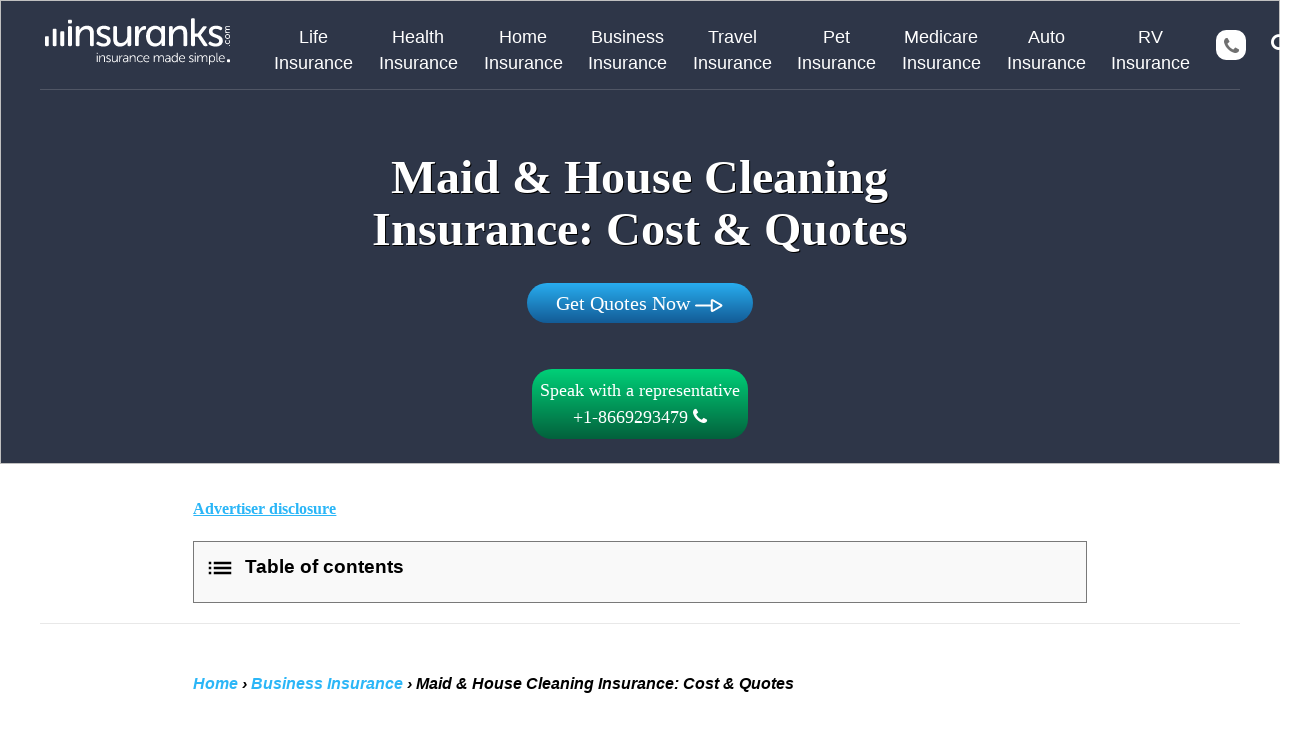

--- FILE ---
content_type: text/html; charset=UTF-8
request_url: https://www.insuranks.com/maid-insurance-house-cleaning-insurance
body_size: 50837
content:
<!DOCTYPE html>

<html lang="en">

<head>      
    <title>Maid &#038; House Cleaning Insurance: Cost &#038; Quotes</title>

    <link rel="canonical" href="https://www.insuranks.com/maid-insurance-house-cleaning-insurance" />    
    <meta charset="utf-8">
    <meta http-equiv="X-UA-Compatible" content="IE=edge">
    <meta name="viewport" content="width=device-width, initial-scale=1.0, user-scalable=yes">
    <meta name="title" content="Maid &#038; House Cleaning Insurance: Cost &#038; Quotes">
    <meta name="description" content="✅Maid Insurance, House Cleaning, &amp; Bonding Insurance Definition ✅Maid Insurance, House Cleaning &amp; Bonding Insurance Cost ✅Cheap Insurance Quotes Generator ✅Best Maid Insurance, House Cleaning,  &amp; Bonding Insurance Companies Review">
    <meta name="keywords" content="">
    <meta name="author" content="">     
    <meta property="og:type" content="website" />
    <meta property="og:title" content="Maid &#038; House Cleaning Insurance: Cost &#038; Quotes" />
    <meta property="og:description" content="✅Maid Insurance, House Cleaning, &amp; Bonding Insurance Definition ✅Maid Insurance, House Cleaning &amp; Bonding Insurance Cost ✅Cheap Insurance Quotes Generator ✅Best Maid Insurance, House Cleaning,  &amp; Bonding Insurance Companies Review" />
    <meta property="og:image" content="https://www.insuranks.com/wp-content/themes/insuranks/images/insuranks-share-image.png" />

    <link rel="shortcut icon" href="https://www.insuranks.com/favicon.ico" type="image/x-icon">
    <link rel="apple-touch-icon" sizes="180x180" href="https://www.insuranks.com/favicon-180.png">
    <link rel="icon" type="image/x-icon" sizes="32x32" href="https://www.insuranks.com/favicon-32.png">
    <link rel="icon" type="image/x-icon" sizes="16x16" href="https://www.insuranks.com/favicon-16.png">
    <meta name="msapplication-TileColor" content="#da532c">
    <meta name="theme-color" content="#ffffff">
    
    <link rel="preconnect" href="https://www.google-analytics.com">
    <link rel="preconnect" href="https://stats.g.doubleclick.net">
    <link rel="dns-prefetch" href="https://insurance.mediaalpha.com" />
    <link rel="dns-prefetch" href="https://cdn.insuranks.com" />
    <!--stars-->
                            
                        
                <style>
                    @media (min-width: 767px){
                        .menu-margins{
                            margin-left: 50px;
                            margin-top: 10px;
                        }
                        .new-menu-wrap{
                            display: flex;
                            flex-direction: row;
                            flex-wrap: nowrap;
                            text-align: center;
                        }
                        .flex-nowrap{
                            flex-wrap: nowrap!important;
                        }
                    }
                    .search-main i.fa.fa-search {
                        color: #fff;
                    }
                    .home .logo svg path {
                        fill: #47B3E6;
                    }
                    .home .logo svg .gray_lg path {
                        fill: #70706F;
                    }
                    .floating .logo svg path {
                        fill: #47B3E6;
                    }
                    .floating .logo svg .gray_lg path {
                        fill: #70706F;
                    }
                    
                    .home .search-main i.fa.fa-search {
                        color: #47B3E6;
                    }
                    .floating .search-main i.fa.fa-search {
                        color: #47B3E6;
                    }
                </style>

        <style type="text/css">
            html{-webkit-box-sizing:border-box;box-sizing:border-box;font-family:sans-serif;line-height:1.15;-webkit-text-size-adjust:100%;-ms-text-size-adjust:100%;-ms-overflow-style:scrollbar;-webkit-tap-highlight-color:transparent}*,*::before,*::after{-webkit-box-sizing:inherit;box-sizing:inherit}article,aside,dialog,figcaption,figure,footer,header,hgroup,main,nav,section{display:block}body{margin:0;font-family:-apple-system,BlinkMacSystemFont,"Segoe UI",Roboto,"Helvetica Neue",Arial,sans-serif;font-size:1rem;font-weight:400;line-height:1.5;color:#70706F;background-color:#fff}h1,h2,h3,h4,h5,h6{margin-top:0;margin-bottom:.5rem}p{margin-top:0;margin-bottom:1rem}b,strong{font-weight:bolder}a{color:#2bb6f7;text-decoration:none;background-color:transparent;-webkit-text-decoration-skip:objects}a:not([href]):not([tabindex]){color:inherit;text-decoration:none}img{vertical-align:middle;border-style:none}svg:not(:root){overflow:hidden}a,area,button,[role="button"],input,label,select,summary,textarea{-ms-touch-action:manipulation;touch-action:manipulation}input,button,select,optgroup,textarea{margin:0;font-family:inherit;font-size:inherit;line-height:inherit}button,input{overflow:visible}button,select{text-transform:none}button,html [type="button"],[type="reset"],[type="submit"]{-webkit-appearance:button}h1,h2,h3,h4,h5,h6,.h1,.h2,.h3,.h4,.h5,.h6{margin-bottom:.5rem;font-family:inherit;font-weight:500;line-height:1.1;color:inherit}h2,.h2{font-size:2rem}h3,.h3{font-size:1.75rem}h4,.h4{font-size:1.5rem}.list-inline{padding-left:0;list-style:none}.img-fluid{max-width:100%;height:auto}.container{margin-right:auto;margin-left:auto;padding-right:15px;padding-left:15px;width:100%}.row{display:-webkit-box;display:-webkit-flex;display:-ms-flexbox;display:flex;-webkit-flex-wrap:wrap;-ms-flex-wrap:wrap;flex-wrap:wrap;margin-right:-15px;margin-left:-15px}.col-1,.col-2,.col-3,.col-4,.col-5,.col-6,.col-7,.col-8,.col-9,.col-10,.col-11,.col-12,.col,.col-auto,.col-sm-1,.col-sm-2,.col-sm-3,.col-sm-4,.col-sm-5,.col-sm-6,.col-sm-7,.col-sm-8,.col-sm-9,.col-sm-10,.col-sm-11,.col-sm-12,.col-sm,.col-sm-auto,.col-md-1,.col-md-2,.col-md-3,.col-md-4,.col-md-5,.col-md-6,.col-md-7,.col-md-8,.col-md-9,.col-md-10,.col-md-11,.col-md-12,.col-md,.col-md-auto,.col-lg-1,.col-lg-2,.col-lg-3,.col-lg-4,.col-lg-5,.col-lg-6,.col-lg-7,.col-lg-8,.col-lg-9,.col-lg-10,.col-lg-11,.col-lg-12,.col-lg,.col-lg-auto,.col-xl-1,.col-xl-2,.col-xl-3,.col-xl-4,.col-xl-5,.col-xl-6,.col-xl-7,.col-xl-8,.col-xl-9,.col-xl-10,.col-xl-11,.col-xl-12,.col-xl,.col-xl-auto{position:relative;width:100%;min-height:1px;padding-right:15px;padding-left:15px}.col{-webkit-flex-basis:0%;-ms-flex-preferred-size:0;flex-basis:0%;-webkit-box-flex:1;-webkit-flex-grow:1;-ms-flex-positive:1;flex-grow:1;max-width:100%}.col-auto{-webkit-box-flex:0;-webkit-flex:0 0 auto;-ms-flex:0 0 auto;flex:0 0 auto;width:auto;max-width:none}.col-1{-webkit-box-flex:0;-webkit-flex:0 0 8.33333%;-ms-flex:0 0 8.33333%;flex:0 0 8.33333%;max-width:8.33333%}.col-2{-webkit-box-flex:0;-webkit-flex:0 0 16.66667%;-ms-flex:0 0 16.66667%;flex:0 0 16.66667%;max-width:16.66667%}.col-3{-webkit-box-flex:0;-webkit-flex:0 0 25%;-ms-flex:0 0 25%;flex:0 0 25%;max-width:25%}.col-4{-webkit-box-flex:0;-webkit-flex:0 0 33.33333%;-ms-flex:0 0 33.33333%;flex:0 0 33.33333%;max-width:33.33333%}.col-5{-webkit-box-flex:0;-webkit-flex:0 0 41.66667%;-ms-flex:0 0 41.66667%;flex:0 0 41.66667%;max-width:41.66667%}.col-6{-webkit-box-flex:0;-webkit-flex:0 0 50%;-ms-flex:0 0 50%;flex:0 0 50%;max-width:50%}.col-7{-webkit-box-flex:0;-webkit-flex:0 0 58.33333%;-ms-flex:0 0 58.33333%;flex:0 0 58.33333%;max-width:58.33333%}.col-8{-webkit-box-flex:0;-webkit-flex:0 0 66.66667%;-ms-flex:0 0 66.66667%;flex:0 0 66.66667%;max-width:66.66667%}.col-9{-webkit-box-flex:0;-webkit-flex:0 0 75%;-ms-flex:0 0 75%;flex:0 0 75%;max-width:75%}.col-10{-webkit-box-flex:0;-webkit-flex:0 0 83.33333%;-ms-flex:0 0 83.33333%;flex:0 0 83.33333%;max-width:83.33333%}.col-11{-webkit-box-flex:0;-webkit-flex:0 0 91.66667%;-ms-flex:0 0 91.66667%;flex:0 0 91.66667%;max-width:91.66667%}.col-12{-webkit-box-flex:0;-webkit-flex:0 0 100%;-ms-flex:0 0 100%;flex:0 0 100%;max-width:100%}@media (min-width:576px){.col-sm{-webkit-flex-basis:0%;-ms-flex-preferred-size:0;flex-basis:0%;-webkit-box-flex:1;-webkit-flex-grow:1;-ms-flex-positive:1;flex-grow:1;max-width:100%}.col-sm-auto{-webkit-box-flex:0;-webkit-flex:0 0 auto;-ms-flex:0 0 auto;flex:0 0 auto;width:auto;max-width:none}.col-sm-1{-webkit-box-flex:0;-webkit-flex:0 0 8.33333%;-ms-flex:0 0 8.33333%;flex:0 0 8.33333%;max-width:8.33333%}.col-sm-2{-webkit-box-flex:0;-webkit-flex:0 0 16.66667%;-ms-flex:0 0 16.66667%;flex:0 0 16.66667%;max-width:16.66667%}.col-sm-3{-webkit-box-flex:0;-webkit-flex:0 0 25%;-ms-flex:0 0 25%;flex:0 0 25%;max-width:25%}.col-sm-4{-webkit-box-flex:0;-webkit-flex:0 0 33.33333%;-ms-flex:0 0 33.33333%;flex:0 0 33.33333%;max-width:33.33333%}.col-sm-5{-webkit-box-flex:0;-webkit-flex:0 0 41.66667%;-ms-flex:0 0 41.66667%;flex:0 0 41.66667%;max-width:41.66667%}.col-sm-6{-webkit-box-flex:0;-webkit-flex:0 0 50%;-ms-flex:0 0 50%;flex:0 0 50%;max-width:50%}.col-sm-7{-webkit-box-flex:0;-webkit-flex:0 0 58.33333%;-ms-flex:0 0 58.33333%;flex:0 0 58.33333%;max-width:58.33333%}.col-sm-8{-webkit-box-flex:0;-webkit-flex:0 0 66.66667%;-ms-flex:0 0 66.66667%;flex:0 0 66.66667%;max-width:66.66667%}.col-sm-9{-webkit-box-flex:0;-webkit-flex:0 0 75%;-ms-flex:0 0 75%;flex:0 0 75%;max-width:75%}.col-sm-10{-webkit-box-flex:0;-webkit-flex:0 0 83.33333%;-ms-flex:0 0 83.33333%;flex:0 0 83.33333%;max-width:83.33333%}.col-sm-11{-webkit-box-flex:0;-webkit-flex:0 0 91.66667%;-ms-flex:0 0 91.66667%;flex:0 0 91.66667%;max-width:91.66667%}.col-sm-12{-webkit-box-flex:0;-webkit-flex:0 0 100%;-ms-flex:0 0 100%;flex:0 0 100%;max-width:100%}}@media (min-width:768px){.tooltip-text:after {right: 4vw !important;}.col-md{-webkit-flex-basis:0%;-ms-flex-preferred-size:0;flex-basis:0%;-webkit-box-flex:1;-webkit-flex-grow:1;-ms-flex-positive:1;flex-grow:1;max-width:100%}.col-md-auto{-webkit-box-flex:0;-webkit-flex:0 0 auto;-ms-flex:0 0 auto;flex:0 0 auto;width:auto;max-width:none}.col-md-1{-webkit-box-flex:0;-webkit-flex:0 0 8.33333%;-ms-flex:0 0 8.33333%;flex:0 0 8.33333%;max-width:8.33333%}.col-md-2{-webkit-box-flex:0;-webkit-flex:0 0 16.66667%;-ms-flex:0 0 16.66667%;flex:0 0 16.66667%;}.col-md-3{-webkit-box-flex:0;-webkit-flex:0 0 25%;-ms-flex:0 0 25%;flex:0 0 25%;max-width:25%}.col-md-4{-webkit-box-flex:0;-webkit-flex:0 0 33.33333%;-ms-flex:0 0 33.33333%;flex:0 0 33.33333%;max-width:33.33333%}.col-md-5{-webkit-box-flex:0;-webkit-flex:0 0 41.66667%;-ms-flex:0 0 41.66667%;flex:0 0 41.66667%;max-width:41.66667%}.col-md-6{-webkit-box-flex:0;-webkit-flex:0 0 50%;-ms-flex:0 0 50%;flex:0 0 50%;max-width:50%}.col-md-7{-webkit-box-flex:0;-webkit-flex:0 0 58.33333%;-ms-flex:0 0 58.33333%;flex:0 0 58.33333%;max-width:58.33333%}.col-md-8{-webkit-box-flex:0;-webkit-flex:0 0 66.66667%;-ms-flex:0 0 66.66667%;flex:0 0 66.66667%;max-width:66.66667%}.col-md-9{-webkit-box-flex:0;-webkit-flex:0 0 75%;-ms-flex:0 0 75%;flex:0 0 75%;max-width:75%}.col-md-10{-webkit-box-flex:0;-webkit-flex:0 0 83.33333%;-ms-flex:0 0 83.33333%;flex:0 0 83.33333%;max-width:83.33333%}.col-md-11{-webkit-box-flex:0;-webkit-flex:0 0 91.66667%;-ms-flex:0 0 91.66667%;flex:0 0 91.66667%;max-width:91.66667%}.col-md-12{-webkit-box-flex:0;-webkit-flex:0 0 100%;-ms-flex:0 0 100%;flex:0 0 100%;max-width:100%}}@media (min-width:992px){.col-lg{-webkit-flex-basis:0%;-ms-flex-preferred-size:0;flex-basis:0%;-webkit-box-flex:1;-webkit-flex-grow:1;-ms-flex-positive:1;flex-grow:1;max-width:100%}.col-lg-auto{-webkit-box-flex:0;-webkit-flex:0 0 auto;-ms-flex:0 0 auto;flex:0 0 auto;width:auto;max-width:none}.col-lg-1{-webkit-box-flex:0;-webkit-flex:0 0 8.33333%;-ms-flex:0 0 8.33333%;flex:0 0 8.33333%;max-width:8.33333%}.col-lg-2{-webkit-box-flex:0;-webkit-flex:0 0 16.66667%;-ms-flex:0 0 16.66667%;flex:0 0 16.66667%;max-width:16.66667%}.col-lg-3{-webkit-box-flex:0;-webkit-flex:0 0 25%;-ms-flex:0 0 25%;flex:0 0 25%;max-width:25%}.col-lg-4{-webkit-box-flex:0;-webkit-flex:0 0 33.33333%;-ms-flex:0 0 33.33333%;flex:0 0 33.33333%;max-width:33.33333%}.col-lg-5{-webkit-box-flex:0;-webkit-flex:0 0 41.66667%;-ms-flex:0 0 41.66667%;flex:0 0 41.66667%;max-width:41.66667%}.col-lg-6{-webkit-box-flex:0;-webkit-flex:0 0 50%;-ms-flex:0 0 50%;flex:0 0 50%;max-width:50%}.col-lg-7{-webkit-box-flex:0;-webkit-flex:0 0 58.33333%;-ms-flex:0 0 58.33333%;flex:0 0 58.33333%;max-width:58.33333%}.col-lg-8{-webkit-box-flex:0;-webkit-flex:0 0 66.66667%;-ms-flex:0 0 66.66667%;flex:0 0 66.66667%;max-width:66.66667%}.col-lg-9{-webkit-box-flex:0;-webkit-flex:0 0 75%;-ms-flex:0 0 75%;flex:0 0 75%;max-width:75%}.col-lg-10{-webkit-box-flex:0;-webkit-flex:0 0 83.33333%;-ms-flex:0 0 83.33333%;flex:0 0 83.33333%;max-width:83.33333%}.col-lg-11{-webkit-box-flex:0;-webkit-flex:0 0 91.66667%;-ms-flex:0 0 91.66667%;flex:0 0 91.66667%;max-width:91.66667%}.col-lg-12{-webkit-box-flex:0;-webkit-flex:0 0 100%;-ms-flex:0 0 100%;flex:0 0 100%;max-width:100%}}@media (min-width:1200px){.col-xl{-webkit-flex-basis:0%;-ms-flex-preferred-size:0;flex-basis:0%;-webkit-box-flex:1;-webkit-flex-grow:1;-ms-flex-positive:1;flex-grow:1;max-width:100%}.col-xl-auto{-webkit-box-flex:0;-webkit-flex:0 0 auto;-ms-flex:0 0 auto;flex:0 0 auto;width:auto;max-width:none}.col-xl-1{-webkit-box-flex:0;-webkit-flex:0 0 8.33333%;-ms-flex:0 0 8.33333%;flex:0 0 8.33333%;max-width:8.33333%}.col-xl-2{-webkit-box-flex:0;-webkit-flex:0 0 16.66667%;-ms-flex:0 0 16.66667%;flex:0 0 16.66667%;max-width:16.66667%}.col-xl-3{-webkit-box-flex:0;-webkit-flex:0 0 25%;-ms-flex:0 0 25%;flex:0 0 25%;max-width:25%}.col-xl-4{-webkit-box-flex:0;-webkit-flex:0 0 33.33333%;-ms-flex:0 0 33.33333%;flex:0 0 33.33333%;max-width:33.33333%}.col-xl-5{-webkit-box-flex:0;-webkit-flex:0 0 41.66667%;-ms-flex:0 0 41.66667%;flex:0 0 41.66667%;max-width:41.66667%}.col-xl-6{-webkit-box-flex:0;-webkit-flex:0 0 50%;-ms-flex:0 0 50%;flex:0 0 50%;max-width:50%}.col-xl-7{-webkit-box-flex:0;-webkit-flex:0 0 58.33333%;-ms-flex:0 0 58.33333%;flex:0 0 58.33333%;max-width:58.33333%}.col-xl-8{-webkit-box-flex:0;-webkit-flex:0 0 66.66667%;-ms-flex:0 0 66.66667%;flex:0 0 66.66667%;max-width:66.66667%}.col-xl-9{-webkit-box-flex:0;-webkit-flex:0 0 75%;-ms-flex:0 0 75%;flex:0 0 75%;max-width:75%}.col-xl-10{-webkit-box-flex:0;-webkit-flex:0 0 83.33333%;-ms-flex:0 0 83.33333%;flex:0 0 83.33333%;max-width:83.33333%}.col-xl-11{-webkit-box-flex:0;-webkit-flex:0 0 91.66667%;-ms-flex:0 0 91.66667%;flex:0 0 91.66667%;max-width:91.66667%}.col-xl-12{-webkit-box-flex:0;-webkit-flex:0 0 100%;-ms-flex:0 0 100%;flex:0 0 100%;max-width:100%}}.form-control{display:block;width:100%;padding:.5rem .5rem;font-size:1rem;line-height:1.25;color:#495057;background-color:#fff;background-image:none;background-clip:padding-box;border:1px solid rgba(0,0,0,.15);border-radius:.25rem;-webkit-transition:border-color ease-in-out 0.15s,-webkit-box-shadow ease-in-out 0.15s;transition:border-color ease-in-out 0.15s,-webkit-box-shadow ease-in-out 0.15s;-o-transition:border-color ease-in-out 0.15s,box-shadow ease-in-out 0.15s;transition:border-color ease-in-out 0.15s,box-shadow ease-in-out 0.15s;transition:border-color ease-in-out 0.15s,box-shadow ease-in-out 0.15s,-webkit-box-shadow ease-in-out 0.15s}.form-control::-ms-expand{background-color:transparent;border:0}.form-control:focus{color:#495057;background-color:#fff;border-color:#a6e0fc;outline:none}.form-control::-webkit-input-placeholder{color:#868e96;opacity:1}.form-control::-moz-placeholder{color:#868e96;opacity:1}.form-control:-ms-input-placeholder{color:#868e96;opacity:1}.form-control::placeholder{color:#868e96;opacity:1}.form-control:disabled,.form-control[readonly]{background-color:#e9ecef;opacity:1}select.form-control:not([size]):not([multiple]){height:calc(2.25rem + 2px)}.form-group{margin-bottom:1rem}.btn{display:inline-block;font-weight:400;text-align:center;white-space:nowrap;vertical-align:middle;-webkit-user-select:none;-moz-user-select:none;-ms-user-select:none;user-select:none;border:1px solid transparent;padding:.5rem .5rem;font-size:1rem;line-height:1.25;border-radius:.25rem;-webkit-transition:all 0.15s ease-in-out;-o-transition:all 0.15s ease-in-out;transition:all 0.15s ease-in-out}.btn-primary{color:#fff;background-color:#2bb6f7;border-color:#2bb6f7}.fade{opacity:0;-webkit-transition:opacity 0.15s linear;-o-transition:opacity 0.15s linear;transition:opacity 0.15s linear}.close{float:right;font-size:1.5rem;font-weight:700;line-height:1;color:#000;text-shadow:0 1px 0 #fff;opacity:.5}.close:focus,.close:hover{color:#000;text-decoration:none;opacity:.75}button.close{padding:0;background:transparent;border:0;-webkit-appearance:none}.modal-open{overflow:hidden}.modal{position:fixed;top:0;right:0;bottom:0;left:0;z-index:1050;display:none;overflow:hidden;outline:0}.modal.fade .modal-dialog{-webkit-transition:-webkit-transform 0.3s ease-out;transition:-webkit-transform 0.3s ease-out;-o-transition:transform 0.3s ease-out;transition:transform 0.3s ease-out;transition:transform 0.3s ease-out,-webkit-transform 0.3s ease-out;-webkit-transform:translate(0,-25%);-ms-transform:translate(0,-25%);transform:translate(0,-25%)}.modal.show .modal-dialog{-webkit-transform:translate(0,0);-ms-transform:translate(0,0);transform:translate(0,0)}.modal-open .modal{overflow-x:hidden;overflow-y:auto}.modal-dialog{position:relative;width:auto;margin:10px}.modal-content{position:relative;display:-webkit-box;display:-webkit-flex;display:-ms-flexbox;display:flex;-webkit-box-orient:vertical;-webkit-box-direction:normal;-webkit-flex-direction:column;-ms-flex-direction:column;flex-direction:column;background-color:#fff;background-clip:padding-box;border:1px solid rgba(0,0,0,.2);border-radius:.3rem;outline:0}.modal-backdrop{position:fixed;top:0;right:0;bottom:0;left:0;z-index:1040;background-color:#000}.modal-backdrop.fade{opacity:0}.modal-backdrop.show{opacity:.5}.modal-header{display:-webkit-box;display:-webkit-flex;display:-ms-flexbox;display:flex;-webkit-box-align:center;-webkit-align-items:center;-ms-flex-align:center;align-items:center;-webkit-box-pack:justify;-webkit-justify-content:space-between;-ms-flex-pack:justify;justify-content:space-between;padding:15px;border-bottom:1px solid #e9ecef}.modal-title{margin-bottom:0;line-height:1.5}.align-middle{vertical-align:middle!important}.d-none{display:none!important}@media (min-width:576px){.d-sm-none{display:none!important}.d-sm-inline{display:inline!important}.d-sm-inline-block{display:inline-block!important}.d-sm-block{display:block!important}.d-sm-table{display:table!important}.d-sm-table-cell{display:table-cell!important}.d-sm-flex{display:-webkit-box!important;display:-webkit-flex!important;display:-ms-flexbox!important;display:flex!important}.d-sm-inline-flex{display:-webkit-inline-box!important;display:-webkit-inline-flex!important;display:-ms-inline-flexbox!important;display:inline-flex!important}}@media (min-width:768px){.d-md-none{display:none!important}.d-md-inline{display:inline!important}.d-md-inline-block{display:inline-block!important}.d-md-block{display:block!important}.d-md-table{display:table!important}.d-md-table-cell{display:table-cell!important}.d-md-flex{display:-webkit-box!important;display:-webkit-flex!important;display:-ms-flexbox!important;display:flex!important}.d-md-inline-flex{display:-webkit-inline-box!important;display:-webkit-inline-flex!important;display:-ms-inline-flexbox!important;display:inline-flex!important}}@media (min-width:992px){.d-lg-none{display:none!important}.d-lg-inline{display:inline!important}.d-lg-inline-block{display:inline-block!important}.d-lg-block{display:block!important}.d-lg-table{display:table!important}.d-lg-table-cell{display:table-cell!important}.d-lg-flex{display:-webkit-box!important;display:-webkit-flex!important;display:-ms-flexbox!important;display:flex!important}.d-lg-inline-flex{display:-webkit-inline-box!important;display:-webkit-inline-flex!important;display:-ms-inline-flexbox!important;display:inline-flex!important}}@media (min-width:1200px){.d-xl-none{display:none!important}.d-xl-inline{display:inline!important}.d-xl-inline-block{display:inline-block!important}.d-xl-block{display:block!important}.d-xl-table{display:table!important}.d-xl-table-cell{display:table-cell!important}.d-xl-flex{display:-webkit-box!important;display:-webkit-flex!important;display:-ms-flexbox!important;display:flex!important}.d-xl-inline-flex{display:-webkit-inline-box!important;display:-webkit-inline-flex!important;display:-ms-inline-flexbox!important;display:inline-flex!important}}.justify-content-center{-webkit-box-pack:center!important;-webkit-justify-content:center!important;-ms-flex-pack:center!important;justify-content:center!important}.justify-content-between{-webkit-box-pack:justify!important;-webkit-justify-content:space-between!important;-ms-flex-pack:justify!important;justify-content:space-between!important}.align-items-center{-webkit-box-align:center!important;-webkit-align-items:center!important;-ms-flex-align:center!important;align-items:center!important}.pb-2{padding-bottom:0.625rem!important}.text-center{text-align:center!important}.rss_container {margin-top:50px;}.rss_container .rss_links {margin-top:25px;margin-bottom:25px;}.rss_container hr{border-top: 1px solid #eee;}#rss-block{margin-bottom: 25px;}.link_to_rss{float:right}
            .hlSpacer { height: 16px;margin-top: 1px;vertical-align: bottom;visibility: hidden;padding-bottom: 4px;}.hlSpacer a { color: #777777;font-size: 13px;}#rss-block .headlineText .hlSpacer a:hover {text-decoration: underline !important;}.headlineText .hlSpacer {visibility:hidden;}.headlineText:hover .hlSpacer {visibility: visible;} .title .timestamp {font-size: 0.7em; padding: 8px 0px 2px 0;} @media (max-width: 1200px) {.headlineText .hlSpacer {height: 16px;visibility: visible;margin-top: 10px;vertical-align: bottom;padding-bottom: 30px;}.hlSpacer a {color: #777777;font-size: 13px;}#rss-block .headlineText .hlSpacer a:hover {text-decoration: underline !important;}.headlineText:hover .hlSpacer {visibility: visible;} .headlineText .description{ font-size: 1.1em;line-height: 4vw; }}table {border: 2px solid #dce0e4;width: 100%;margin-bottom: 1rem;background-color: transparent;border-collapse: collapse;border-top-left-radius: 5px !important;border-top-right-radius: 5px !important;border-left: 0px !important;}table th, td {padding: 15px;text-align: left;border-left: 1px solid #d3e4d3;
            border-top: 1px solid #d3e4d3;}table > thead, .text-content table thead th>font, .text-content table thead th>span {
            color: #47B3E6!important;border-left: 0px solid;}.text-content table td {
            position: initial;}.lp .menu-wrap .insurance-list > a, .lp .menu-wrap > li > a {
            color: #2bb6f7;}@media (max-width: 767px) {
                .lp .menu-wrap .insurance-list > a, .lp .menu-wrap > li > a {color: #ffffff;}}.lp .mobile-menu.open svg path, .lp .mobile-menu.open svg line {
            stroke: #ffffff;}.head-wrap .header .logo svg {width: 100%;height: 0%;}.footer-wrap h4 {margin-bottom: 20px;}.footer-wrap .list-inline.social li {display: inline-block;font-size: 26px;padding: 0px 8px;margin-right: 0.625em;}.footer-wrap p {color: #fff;font-size: 16px;}
            select.form-control:not([size]):not([multiple]) {height: auto !important}

        </style>


        <style type="text/css">
            @font-face{font-family:'FontAwesome';font-display:swap;src:url('/wp-content/themes/insuranks/fonts/fontawesome-webfont.woff2?v=4.7.0') format("woff2"),url('/wp-content/themes/insuranks/fonts/fontawesome-webfont.woff?v=4.7.0') format("woff");font-weight:400;font-style:normal}.fa{display:inline-block;font:normal normal normal 14px/1 FontAwesome;font-size:inherit;text-rendering:auto;-webkit-font-smoothing:antialiased;-moz-osx-font-smoothing:grayscale}.fa-lg{font-size:1.33333333em;line-height:.75em;vertical-align:-15%}.fa-2x{font-size:2em}.fa-3x{font-size:3em}.fa-4x{font-size:4em}.fa-5x{font-size:5em}.fa-fw{width:1.28571429em;text-align:center}.fa-ul{padding-left:0;margin-left:2.14285714em;list-style-type:none}.fa-ul>li{position:relative}.fa-li{position:absolute;left:-2.14285714em;width:2.14285714em;top:.14285714em;text-align:center}.fa-li.fa-lg{left:-1.85714286em}.fa-border{padding:.2em .25em .15em;border:solid .08em #eee;border-radius:.1em}.fa-pull-left{float:left}.fa-pull-right{float:right}.fa.fa-pull-left{margin-right:.3em}.fa.fa-pull-right{margin-left:.3em}.pull-right{float:right}.pull-left{float:left}.fa.pull-left{margin-right:.3em}.fa.pull-right{margin-left:.3em}.fa-spin{-webkit-animation:fa-spin 2s infinite linear;animation:fa-spin 2s infinite linear}.fa-pulse{-webkit-animation:fa-spin 1s infinite steps(8);animation:fa-spin 1s infinite steps(8)}@-webkit-keyframes fa-spin{0%{-webkit-transform:rotate(0deg);transform:rotate(0deg)}100%{-webkit-transform:rotate(359deg);transform:rotate(359deg)}}@keyframes fa-spin{0%{-webkit-transform:rotate(0deg);transform:rotate(0deg)}100%{-webkit-transform:rotate(359deg);transform:rotate(359deg)}}.fa-search:before{content:"\f002"}.fa-envelope-o:before{content:"\f003"}.fa-heart:before{content:"\f004"}.fa-star:before{content:"\f005"}.fa-star-o:before{content:"\f006"}.fa-user:before{content:"\f007"}.fa-home:before{content:"\f015"}.fa-phone:before{content:"\f095"}.fa-twitter:before{content:"\f099"}.fa-facebook-f:before,.fa-facebook:before{content:"\f09a"}.fa-envelope:before{content:"\f0e0"}.fa-linkedin:before{content:"\f0e1"}.fa-youtube-square:before{content:"\f166"}.fa-youtube:before{content:"\f167"}.fa-instagram:before{content:"\f16d"}.fa-youtube-play:before{content:"\f16a"}.sr-only{position:absolute;width:1px;height:1px;padding:0;margin:-1px;overflow:hidden;clip:rect(0,0,0,0);border:0}.sr-only-focusable:active,.sr-only-focusable:focus{position:static;width:auto;height:auto;margin:0;overflow:visible;clip:auto} #google-auth-link {color: white;}
        </style>

        <style type="text/css">
            .br-theme-fontawesome-stars .br-widget{height:28px;white-space:nowrap}.br-theme-fontawesome-stars .br-widget a{font:normal normal normal 20px/1 FontAwesome;text-rendering:auto;-webkit-font-smoothing:antialiased;text-decoration:none;margin-right:2px}.br-theme-fontawesome-stars .br-widget a:after{content:'\f005';color:#d2d2d2}.br-theme-fontawesome-stars .br-widget a.br-active:after{color:#EDB867}.br-theme-fontawesome-stars .br-widget a.br-selected:after{color:#EDB867}.br-theme-fontawesome-stars .br-widget .br-current-rating{display:none}.br-theme-fontawesome-stars .br-readonly a{cursor:default}@media print{.br-theme-fontawesome-stars .br-widget a:after{content:'\f006';color:#000}.br-theme-fontawesome-stars .br-widget a.br-active:after,.br-theme-fontawesome-stars .br-widget a.br-selected:after{content:'\f005';color:#000}}@media (max-width: 768px) {.header-container>div {padding: 0;}.header-container .search-bar{padding: 4px 20px;}.mobile-menu.open .menu-wrap>li>a{color: white !important;}.menu-container {margin-bottom: -8px;}}@media (max-width: 480px) {
                    .menu-container {margin-bottom: -4px;}
            }
        </style>

        <script src="/cdn-cgi/scripts/7d0fa10a/cloudflare-static/rocket-loader.min.js" data-cf-settings="ae7c621f0daf7f255618b0e1-|49"></script><link href="https://cdnjs.cloudflare.com/ajax/libs/select2/4.0.10/css/select2.min.css" rel="stylesheet" media="none" onload="if(media!='all')media='all'" />

        <style type="text/css">
            body *{word-wrap:break-word!important}.social{word-wrap:break-word}@media (max-width:767px){.carousel-wrapper{overflow:hidden;}.header-wrap .header{height:auto}.accordion-item-data .row .col-md-6:first-child {margin-bottom: 0}.accordion-item-data .row .col-md-6:last-child {margin-top: 0}}@media (max-width:360px){.home h2{font-size:18px}}li:last-child{border-right:none}.btn{font-family:Helvetica,Arial,sans-serif;cursor:pointer;min-width:130px}.header .buttons{background-color:#fff}@media (max-width:991px){html{font-size:.875em}}body{font-family:Helvetica,Arial,sans-serif}a,button,input,textarea,select,.btn,.fa{-webkit-transition:all 0.3s cubic-bezier(.19,1,.22,1);-o-transition:all 0.3s cubic-bezier(.19,1,.22,1);transition:all 0.3s cubic-bezier(.19,1,.22,1)}a{color:#2bb6f7}a:hover{text-decoration:none;color:#09a0e6}a:link,a:visited:link{-webkit-tap-highlight-color:rgba(0,0,0,.3)}.anchor{display:block;visibility:hidden;position:relative;top:-85px}@media (max-width:991px){.anchor{top:-30px}}input,textarea,select,button,.btn{-webkit-box-shadow:none!important;box-shadow:none!important;outline:none!important}h1,.h1,h2,.h2,h3,.h3,h4,.h4,h5,.h5,h6,.h6{font-family:Trebuchet MS,Helvetica,Arial,sans-serif;font-weight:600;line-height:1.1;margin-bottom:.5em}h3,.h3{font-size:1.5em;color:#000;}h4,.h4{font-size:1.3125em;color:#000;}.header-wrap{height:91px;-webkit-transition:all 0.3s;-o-transition:all 0.3s;transition:all 0.3s}.header-wrap .header{height:91px}.header{background:#FFF;width:100%;padding:15px 25px;z-index:100;position:fixed;top:0;left:0}.header .logo{display:inline-block;width:150px}.header .logo img{width:100%}.search-bar{padding-left:1.4vw}@media (max-width:991px){.header{padding:15px 9px}.header .btn{padding:7px 5px}.home .header{position:relative}}@media (max-width:767px){.header-wrap,.header-wrap header{height:auto}}.home h1,.home h2{color:#2bb6f7;max-width:1020px;text-align:center;margin-left:auto;margin-right:auto}@media (max-width:767px){.home h2{font-size:1.571em}}@media (max-width:451px){.btn{min-width:50px}}h2.title-wrap{font-family:Trebuchet MS;color:#484848;_text-transform:capitalize;font-size:3.2vw;line-height:4vw;text-align:center}.padding-50 .container{padding-top:3.2vw;padding-bottom:3.2vw}.top-container{text-align:center}section,section p{font-family:Trebuchet MS;color:#70706F}section p{font-size:1.2vw;margin:auto;line-height:1.8vw}p.steps-title{font-family:Trebuchet MS;color:#00D179;font-weight:700;font-size:1.8vw;margin:2vw auto .2vw}.steps-list img{max-height:100%;width:27%;max-width:50%}.steps-list{padding-bottom:4.8vw}.steps-list-bottom{padding-top:1vw}.steps-list .use-img2 img{width:34%}.steps-list .use-img3 img{width:50%}.gray-bg{background:#EFEFEF;max-width:100%}.step-wrap .container{padding-top:7vw}.icon-wrap .container{padding-top:2.4vw;padding-bottom:2.4vw}.top-border .container{border-top:1px solid rgba(112,112,112,.25)}.icon-wrap{font-size:20px}.icon-wrap .col{margin:10px 0}.privacy-wrap{padding:4.5vw 0}.privacy-wrap h2{margin-top:2.3vw;margin-bottom:.7vw}.privacy-wrap img{width:6.5%}.use-wrap .steps-title{color:#30A8E2;margin-bottom:0}.use-wrap .container{padding-top:5.4vw;padding-bottom:4.9vw}.use-wrap .steps-list img{max-height:100%}.use-wrap .steps-list{padding-bottom:0}.use-img{height:9vw;display:flex;align-items:flex-end;justify-content:center}.form-wrap .container{padding-top:0;padding-bottom:1vw}.select2-container{width:100%!important;text-align:left;outline:none}.selection{outline:none}.select2-container .select2-selection:focus,.select2-container .select2-selection:active{border-color:#2bb6f7;outline:none}.select2-selection__arrow{position:relative}.select2-selection__arrow:before{content:url(/wp-content/uploads/2022/07/select.svg) !important ;display:block}.select2-container--default .select2-results>.select2-results__options{max-height:370px}.select2-container--default .select2-selection--single .select2-selection__rendered{color:#70706F;line-height:8vw;font-family:Trebuchet MS;font-size:30px;padding-left:4%;padding-right:60px}.select2-container .select2-selection,.form-control{height:80px;border:3px solid #70706F;border-radius:22px;position:relative}.form-container .form-group{margin-bottom:1.3vw}.select2-container--default .select2-selection--single .select2-selection__arrow{top:31px;right:32px}.form-container>div{max-width:26vw;margin:auto}.form-container .btn{font-family:Trebuchet MS;width:100%;margin-top:15px;height:97px;line-height:80px;font-size:32px;border-radius:15px;background:rgba(40,173,239,1);background:-moz-linear-gradient(top,rgba(40,173,239,1) 0%,rgba(19,91,150,1) 100%);background:-webkit-gradient(left top,left bottom,color-stop(0%,rgba(40,173,239,1)),color-stop(100%,rgba(19,91,150,1)));background:-webkit-linear-gradient(top,rgba(40,173,239,1) 0%,rgba(19,91,150,1) 100%);background:-o-linear-gradient(top,rgba(40,173,239,1) 0%,rgba(19,91,150,1) 100%);background:-ms-linear-gradient(top,rgba(40,173,239,1) 0%,rgba(19,91,150,1) 100%);background:linear-gradient(to bottom,rgba(40,173,239,1) 0%,rgba(19,91,150,1) 100%);filter:progid:DXImageTransform.Microsoft.gradient(startColorstr='#28adef',endColorstr='#135b96',GradientType=0);transition:all 0.2s}.form-container .btn:hover{opacity:.8}.form-container>p{font-size:.82vw;margin-top:2vw}.select2-results__option{font-family:Trebuchet MS}.select2-container--default .select2-results__option--highlighted[aria-selected]{background-color:#2bb6f7}html{overflow-x:hidden}.form-section .form-container{margin-top:3.3vw}.form-control{font-size:1.4vw;padding-left:1vw}.company-wrap{position:relative;margin-top:20px}img{max-width:100%;height:auto;}.align-middle{align-items:center}.footer-wrap{background:#12558E;padding:1.5vw 0}.footer-wrap ul{list-style-type:none;margin:0;padding:0}.footer-wrap ul li a,.footer-wrap{color:#Fff}.footer-logo{margin-bottom:30px}.footer-wrap ul li{margin-bottom:20px}.customer-title{font-size:1.6vw;font-family:Trebuchet MS;color:#484848;line-height:1.5vw;display:block}.select2-results__option,.select2-container--default .select2-selection--single .select2-selection__rendered{display:flex;align-items:center}.select2-results__option>span:first-child{display:inline-block;width:14%;margin-right:10px;text-align:center}.select2-results__option>span:first-child img{width:50px;max-width:100%}.select2-results__option:first-child>span:first-child img{width:60px;max-width:100%}.select2-container--default .select2-selection--single .select2-selection__rendered>span:first-child{display:inline-block;width:auto;margin-right:10px;height:100%}.select2-container--default .select2-selection--single .select2-selection__rendered>span:first-child img{height:80%}.select2-results__option span img{max-width:100%}.select2-results__option{line-height:3.8vw;font-size:1.2vw;padding:0% 3%}.form-container .btn img{width:13%}.footer-logo img{max-width:20%}.footer-wrap .col-sm-3 .list-inline.social li{display:inline-block;font-size:1.2vw;padding:0;margin-right:0;margin-bottom:1vw;vertical-align:bottom}.select2-container .select2-selection,.form-control{height:3.5vw;border-radius:20px}.select2-container .select2-selection:before{left:27px;top:15px}.select2-container--default .select2-selection--single .select2-selection__arrow{top:38%;right:21px;height:1vw}.form-container .btn{height:3.8vw;margin-top:1.5vw;line-height:3vw;font-size:1.5vw;border:0;max-width:21.5vw}.select2-container--default .select2-selection--single .select2-selection__rendered{line-height:3.2vw;font-size:1.2vw;padding-right:48px;height:100%}.form-section .container{padding-top:4.5vw;padding-bottom:4.5vw}.form-section .title-wrap{margin-bottom:1.6vw}.footer-wrap ul.social a{display:inline-block;border:1px solid #fff;border-radius:50%;width:40px;height:40px;text-align:center;line-height:40px;font-size:20px}.twit-wrap svg{position:relative;top:3px}.header-container{display:flex;align-items:center}.menu-wrap{list-style-type:none;padding:0;margin:0;padding-right:1vw}.menu-wrap li{display:inline-block;position:relative}.menu-wrap a{display:block;color:#494949;font-size: 14px;padding:0 1vw;transition:all 0.2s}.menu-wrap a:hover{opacity: 0.8;}.header-wrap .container{padding-top:1.1vw;padding-bottom:1vw}.head-wrap .header{height:auto}.head-wrap .header{padding:0}.head-wrap .header .logo{width:14%}.head-wrap{height:5.3vw}.top-container .container{padding-top:6vw}.footer-wrap .logos{display:flex;align-items:center}.footer-wrap .logos a{display:inline-block;padding:10px}.phone-dropdown{display:inline-block;position:relative;z-index:9;margin-right:7px}.phone-icon{background:#2bb6f7;color:#fff;width:2.4vw;height:2.3vw;text-align:center;border-radius:.8vw;display:block;cursor:pointer}.phone-icon i{font-size:1.5vw;position:relative;padding-top:.5vw}.tooltip-text{display:none}.tooltip-text{background:#2bb6f7;position:absolute;width:22vw;right: -1.5vw;top:3.7vw;padding:0 1.5vw;border-radius:23px;text-align:right; margin-right: 20px !important}.tooltip-text::after{content:"";position:absolute;bottom:99%;right:5.6vw;margin-left:-5px;border-width:1vw;border-style:solid;border-color:transparent transparent #2bb6f7 transparent}.tooltip-text ul{list-style-type:none;margin:0;padding:0}.tooltip-text a{color:#fff;font-size:.95vw; display: flex; align-items: center;align-items: center; justify-content: end;}.tooltip-text .fa-phone{font-size:2vw;margin-left:1.1vw}.tooltip-text li{padding:.8vw 0;border-bottom:1px solid rgba(11,72,132,.31);}.tooltip-text li:last-child{border:0}.tooltip-text{display:none}.tooltip-text.shown{display:block}.menu-dropdown{display:none;position:absolute;padding-top:1.8vw;width:13vw;text-align:center;top:100%;left:50%;transform:translateX(-50%)}.menu-dropdown ul li{display:block;}.menu-dropdown ul li a{padding-top:.5vw;padding-bottom:.5vw;font-size:12px; color: #fff;}.menu-dropdown:after,.menu-dropdown:before{content:"";position:absolute;bottom:100%;left:50%;transform:translate(-50%);border-style:solid}.menu-dropdown:before{border-width:1vw;border-color:transparent transparent #707070 transparent;top:-3.4px}.menu-dropdown:after{border-width:1.1vw;border-color:transparent transparent #2bb6f7 transparent;top:-4px}.menu-dropdown ul{background: #2bb6f7; border:1px solid #707070;padding:0 10px;border-radius:20px;list-style-type:none}.menu-dropdown ul li:last-child{border-bottom:none}.insurance-list:hover .menu-dropdown{display:block}.mobile-modal ul{list-style-type:none;padding:0;display:-webkit-flex;display:flex;-webkit-flex-wrap:wrap;flex-wrap:wrap;text-align:center;-webkit-justify-content:space-between;justify-content:space-between;padding:0 7vw;padding-top:7vw;width:100%}.close-modal{display:inline-block;position:absolute;right:5.5vw;top:5.5vw}.close-modal img{width:8.5vw}.modal-icon{display:inline-block;border-radius:50%;background:#2BB6F7;width:18vw;height:18vw;line-height:18vw;margin-bottom:2vw}.modal-icon img{width:100%;object-fit:contain;margin:auto}.mobile-modal ul li{width:30%;margin-bottom:5vw}.mobile-modal ul li a{font-size:2.6vw;display:block}.modal-center{display:-webkit-flex;display:flex;-webkit-align-items:center;align-items:center;overflow:hidden;transition:max-height 1s}.menu-dropdown ul.submenu-dropdown{border: 1px solid #707070;display: none;position: absolute;right:125px;top:0px;padding:0px 10px; max-height:45vh; background:#2bb6f7; width:250px; border-radius: 10px; z-index:1; overflow-y: auto;}.menu-dropdown ul.submenu-dropdown::-webkit-scrollbar{width:5px;}.menu-dropdown ul.submenu-dropdown::-webkit-scrollbar-thumb{background-color: #fff;border-radius: 20px;border: 1px solid #fff;}.menu-dropdown ul.submenu-dropdown li a{font-size:12px}.menu-dropdown ul li:hover>ul.submenu-dropdown{display:block}.mobile-modal .submenu-wrap ul{display:block;text-align:center;padding-top:25vw}.mobile-modal .submenu-wrap ul a{display:block;font-size:3.7vw}.submenu-wrap .modal-title{font-size:6vw}.mobile-modal .submenu-wrap ul li{width:100%;border-bottom:.4vw solid rgba(255,255,255,.5);max-width:70%;margin:auto;padding-bottom:5vw;margin-bottom:5vw}.mobile-modal .submenu-wrap ul li:last-child{border-bottom:0;padding-bottom:0;margin-bottom:0}.submenu-wrap{width:100%;text-align:center;padding-top:5vw}.modal-center.close{max-height:0}.modal-center.open{max-height:inherit}a:hover{opacity:.9}ul.social li{display:inline-block}.mobile-modal{display:none}*:focus{outline:none}input{min-width:0}.form-container>p{margin-top:1vw;font-size:.9vw}.insurance-identity p{font-size:1vw}.form-container>p img{width:25px}h2.title-wrap{margin-bottom:2vw;margin-top:2vw}.modal-open{overflow:hidden}.form-container{padding:2vw 0}.insurance-identity{display:flex;align-items:center;justify-content:center;padding:2vw 0 1vw}.insurance-identity>div{padding:0 .5vw}.flex-col{display:-webkit-flex;display:flex;justify-content:space-between}.mega-col .row{align-items:center;margin-bottom:1.3vw;}.mega-col{text-align:left}.mega-col .row .pr-none{padding-right:0}.life-btn{border-top:1px solid rgba(112,112,112,.25);border-bottom:1px solid rgba(112,112,112,.25);padding-top:1.3vw;margin-bottom:1.3vw}.flex-col>input,.flex-col>p,.flex-col>div{margin-right:1vw;flex-grow:1;flex-shrink:1;flex-basis:0%}.flex-col>input:last-child,.flex-col>div:last-child{margin-right:0}.radio-btn input[type=radio]{display:none}.radio-btn>div label{display:block;text-align:center;border:3px solid #70706F;height:3.5vw;border-radius:20px;font-size:1.5vw;line-height:3.3vw;cursor:pointer}.radio-btn>div input:checked+label{border-color:#00D179;background:#00D179;color:#fff}.mega-col .small-text{font-size:.9vw;line-height:1.1vw}.margin-10{margin-bottom:10px}.flex-end{align-items:flex-end}.home .top-container ul{list-style-type:none;text-align:left;margin-bottom:0;max-width:710px;margin:auto;padding-left:0}.privacy-wrap h2.title-wrap{color:#0B4884}.br-theme-fontawesome-stars .br-widget{height:64px}.br-theme-fontawesome-stars .br-widget a{font-size:53px}@media (min-width:576px) and (max-width:767px){.container{max-width:100%}}@media (min-width:768px){.mobile-menu{display:none}}@media (min-width:1200px){.container{max-width:90%}.top-container .col-xl-7{max-width:55%}}@media (max-width:1320px){.photo{height:60px;width:60px}}@media (min-width:1320px){.slider-item > .photo{max-width:55px}}@media (max-width:1199px){.mega-col .small-text{font-size:1.5vw;line-height:1.7vw}.radio-btn>div label{height:5.5vw;line-height:5.2vw}.mega-col label.small-text{line-height:5.2vw}.form-container>div{max-width:35vw}.menu-dropdown{width:18vw}.menu-wrap a,.menu-dropdown ul li a{font-size:1vw}.menu-dropdown:after{border-width:1.3vw;top:-5px}.menu-dropdown:before{border-width:1.3vw;top:-7px}p.steps-title{font-size:2.8vw}.form-container>p{font-size:1.2vw}.select2-container--default .select2-selection--single .select2-selection__rendered{line-height:4.8vw;font-size:2vw}.form-container .btn{height:6vw}.select2-container .select2-selection,.form-control{height:5.5vw}h2.title-wrap{font-size:4.2vw;line-height:4.2vw}section p{font-size:2vw;line-height:2.8vw}.select2-results__option{font-size:2.2vw;padding:2% 4%}.head-wrap{height:6.3vw}}@media (max-width:991px){.radio-btn>div label{height:6.5vw;line-height:6.2vw}.mega-col label.small-text{line-height:6.2vw}.form-container>div{max-width:40vw}.head-wrap{height:7.3vw}.menu-wrap a,.menu-dropdown ul li a{font-size:1.4vw}.menu-dropdown{width:24vw}.menu-dropdown:before{border-width:1.4vw;top:-7px}.menu-dropdown:after{border-width:1.4vw;top:-6px}.tooltip-text a{font-size:1.4vw}.tooltip-text{width:31vw;right:-4.5vw;top:6.7vw;border-radius:12px}.phone-icon{top:4px;width:33px;height:36px}.phone-icon i{padding-top:8px;font-size:20px}.select2-results__option{line-height:3.8vw;font-size:2.2vw;padding:2% 4%}p.steps-title{font-size:2.6vw}.customer-title{font-size:2vw}.form-container>p{line-height:normal}.icon-wrap .container{border:0}.company-wrap{padding-bottom:30px;overflow:hidden}.form-container{margin-top:20px}}@media (max-width:767px){.br-theme-fontawesome-stars .br-widget{height:38px}.br-theme-fontawesome-stars .br-widget a{font-size:30px}.mega-col .small-text{font-size:2.7vw;line-height:3.2vw}.insurance-identity p{font-size:3.5vw}.insurance-identity{padding-top:8vw}.insurance-identity img{max-width:30vw}.form-container>div{max-width:90%}section.footer-wrap{max-width:100%}section{max-width:94%;margin-left:auto;margin-right:auto}.mobile-modal{display:block;position:fixed;top:100%;transition:all 1s ease;left:0;width:100%;height:100%;z-index:999;background:rgba(0,0,0,.87);padding-top:15vw;overflow-x:hidden;overflow-y:auto}.mobile-to-top{top:0}.mobile-modal a{color:#fff}.tooltip-text{right:-28vw}.menu-wrap{display:none;position:absolute;top:0;right:0;padding-right:18px;padding-left:18px;padding-top:9vw;background:#2BB6F7;width:69vw;z-index:99}.mobile-menu.open+.menu-wrap{display:block}.search-bar img{width:5vw}.search-bar{padding:0 6.4vw 0 4.8vw}.header-container{align-items:end}.menu-wrap li{display:block}.menu-dropdown{display:none}.menu-container{order:1}.head-wrap .header .logo{width:29vw;padding-left:22px;padding-top:5px}.head-wrap{height:12vw;position:sticky;top:0;background:#fff;z-index:99}.mobile-menu{padding-right:18px;width:8.5vw;position:relative;z-index:999}.menu-wrap a{color:#fff;font-size:3vw;padding:2vw 0;text-align:right;display:block;padding:3vw 0}.menu-wrap li{border-bottom:1px solid #fff}.menu-wrap li:last-child{border:0}.menu-wrap li:first-child{border-top:1px solid rgba(112,112,112,.25)}.mobile-menu svg{max-width:100%;height:auto;transition:all 0.2s}.mobile-menu.open svg{transform:rotate(90deg)}.mobile-menu.open svg line,.mobile-menu.open svg path{stroke:#fff}.phone-icon{width:5.5vw;height:5.5vw}.phone-icon i{font-size:4vw;padding:0;line-height:5.5vw}.header-container>div{padding-top:2vw}.header-wrap .container{padding-top:0}.tooltip-text{width:77vw;left:inherit;right:-23vw;top:15vw;border-radius:18px;padding:0 5.5vw; margin-right: 0 !important;}.select2-results__option>span:first-child{width:16%}.footer-logo{margin-bottom:2vw}.steps-list .use-img1 img{width:15%}.steps-list .use-img2 img{width:23%}.steps-list .use-img3 img{width:31%}.footer-wrap .row h4{font-size:3vw}.footer-wrap .row ul li{margin-bottom:2vw}.footer-wrap .row p{color:#fff;font-size:2.6vw;line-height:3vw}.footer-wrap .row ul li a,.footer-wrap .row{font-size:2.5vw}.footer-wrap .col-sm-3{padding-bottom:20px}.footer-wrap ul.social a{font-size:13px!important;width:25px;height:25px;line-height:25px}.twit-wrap svg{transform:scale(.6)}.footer-wrap .row{padding:3vw 0}.footer-logo img{max-width:25%}.blog-wrap .title-wrap img{width:11.6%}.blog-wrap .row{padding-top:4.4vw}.item-info{float:right;width:calc(100% - 25vw)}.form-section.padding-50 .container{padding-top:7vw;padding-bottom:10vw}.form-section.padding-50 .form-container{margin-top:7vw}.form-section .form-container{max-width:100%}.select2-container .select2-selection,.form-control{border-radius:25px;height:10vw;max-width:70%;margin:auto;font-size:3.5vw;padding-left:3vw}.form-control{font-size:3.5vw;padding-left:3vw}.form-container .btn{height:14vw;font-size:5vw;border-radius:40px;max-width:65%;line-height:10vw}.form-container>p{font-size:2.5vw;margin-top:5vw}.form-container>p img{max-width:4%;margin-right:10px}.form-container{max-width:100%}.select2-container--default .select2-selection--single .select2-selection__rendered{font-size:3.8vw;line-height:9.6vw}section p{font-size:4.35vw;line-height:6.1vw}h2.title-wrap{font-size:6.2vw;line-height:7.2vw;margin-bottom:2.8vw}.padding-50 .container{padding-top:6.2vw;padding-bottom:3.6vw}.icon-wrap .col:nth-child(2){max-width:15%}.icon-wrap .col:nth-child(1),.icon-wrap .col:nth-child(3){max-width:30%}.icon-wrap .container{padding-top:30px;padding-bottom:30px}.form-container .btn img{max-width:18%}.icon-wrap .col{max-width:34%;padding:0 3px}.icon-wrap .col{margin:14px 0}.icon-wrap .row{display:block}.icon-wrap .row .col{display:inline-block;width:auto}p.steps-title{font-size:6vw;line-height:10vw}.steps-list>div{margin-bottom:7.5vw}.steps-list.steps-list-bottom>div{margin-bottom:9.5vw}.step-wrap .container{padding-top:8vw}.photo{height:60px;width:60px}.total-score{margin:0}.steps-list{display:block}.connect-list>div{width:100%}.steps-list{padding-top:7vw}.form-control,.select2-container{max-width:80%}.select2-container .select2-selection{max-width:100%}.select2-results__option{padding:2% 7%;font-size:3.6vw}.form-container .form-group{margin-bottom:4vw}.customer-title{font-size:4.5vw;line-height:4vw}.use-img{height:auto}.steps-list img{width:20%;min-width:auto}.privacy-wrap{padding:9vw 0 9vw}.privacy-wrap img{width:11.7%}.privacy-wrap p{line-height:5.6vw}.radio-btn>div label{height:10vw;border-radius:25px;line-height:10vw;font-size:3.5vw}.mega-col label.small-text{line-height:10vw}.mega-col{max-width:80%;margin:auto}.mega-col p{font-size:3vw}.mega-col>.row{margin-bottom:4vw}.mega-col .form-control{max-width:100%;padding-left:3vw}.flex-col>input,.flex-col>p,.flex-col>div{margin-right:2vw}.tooltip-text::after{left:inherit;right: 22vw;border-width:3.3vw}.tooltip-text a{font-size:3.2vw}.tooltip-text li{padding:3.3vw 0}.tooltip-text .fa-phone{font-size:6vw;margin-left:6vw}.tooltip-text{width:77vw;left:inherit;right:-23vw;top:15vw;border-radius:18px;padding:0 5.5vw}}@media (max-width:480px){.select2-container .select2-selection,.form-control,.radio-btn>div label{border-radius:15px}.radio-btn>div label{height:13vw;line-height:13vw;font-size:3.5vw}.menu-wrap{padding-top:11vw}.footer-wrap .logos{flex-wrap:wrap}.footer-wrap .logos a{max-width:30vw}.select2-container--default .select2-selection--single .select2-selection__arrow{top:23%;transform:scale(1)}.author .select2-container--default .select2-selection--single .select2-selection__arrow{top:7%;transform:scale(1)}.select2-container .select2-selection,.form-control{height:13vw}.select2-container--default .select2-selection--single .select2-selection__rendered{line-height:11.6vw}.form-control{padding-left:6vw}.select2-selection__arrow:before{transform:scale(.6)}.blog-wrap .container{padding-bottom:4.3vw}.use-wrap .container{padding-top:7.4vw}.phone-icon{width:7.5vw;height:7.5vw}.phone-icon i{font-size:5vw;line-height:7.5vw}.search-bar img{width:7vw!important;}.mobile-menu{width:11.5vw}.head-wrap .header .logo{width:33vw}.tooltip-text{right:-27vw}.tooltip-text::after{right:28vw}.tooltip-text{right:-27vw}.tooltip-text::after{right:28vw}}@media (max-width:375px){.test{padding-top:100px}.page404 h2{font-size:1em}.photo{height:40px;width:40px}.set-a{font-size:10px;overflow-wrap:break-word;padding-right:0;padding-left:0}}@media (max-width:325px){.photo{height:30px;width:30px}.set-a{font-size:10px;overflow-wrap:break-word}.mobile-menu{width:12.5vw}}@media (max-width:455px){.customer-title{font-size:14px}}.select2-results__option>span:first-child img{max-height:50px}@media (min-width:1200px){.form-container>div{max-width:28vw}}.responsive_table{overflow-x:auto}.slider-item .listing-price{font-family:Trebuchet MS;font-size:1.5vw}@media (max-width:1200px){.slider-item .listing-price{font-size:3vw}}.home_pages{height:470px;overflow-y:auto;}.home_pages .slider-item{display:flex;align-items:center;height:100px;justify-content:space-between;border:1px solid transparent;}.show_more{text-transform:uppercase;cursor:pointer;margin-top:20px;margin-bottom:20px;}#show_more_rss{text-transform:uppercase;cursor:pointer;margin-top:20px;margin-bottom:20px;text-align:center}.search_insuranks{margin-bottom:20px}.rss_layer{overflow-x:hidden;}.rss_layer .headlineComments { position: relative; padding-right: 35px; text-align: right; }.icon_comment_container a.icon_comment_badge{color:#fff!important}.icon_comment{background-color:#fff;border:2px solid #a5a5c5;border-radius:6px;color:#000;display:inline-block;font-size:15px;height:26px;position:absolute;text-decoration:none;}.icon_comment:hover{color:#000;text-decoration:underline}.icon_comment .icon_comment_count{display:inline-block;height:35px;padding:0px 6px 0}.icon_comment:before{border-color:#fff transparent transparent;border-width:8px 5px 0;bottom:-6px;left:5px;z-index:10}.icon_comment:after,.icon_comment:before{border-style:solid;content:"";display:inline-block;height:0;position:absolute;width:0}.icon_comment:after{border-color:#a5a5c5 transparent transparent;border-width:9px 6px 0;bottom:-9px;left:4px}.icon_comment_badge{background-color:red;border-radius:10px;color:#fff!important;display:inline-block;font-size:10px;margin-top:-28px;padding:2px 5px;position:absolute;right:0;top:50%}.icon_comment_count:after,.icon_comment_count:before{content:""}.icon_comment_badge:before{content:"+"}.icon_comment_badge:after{content:""}.headlineTable .icon_comment_container{height:36px;position:absolute;right:35px;width:100%}.headlineTable .icon_comment{margin-top:0;position:absolute;right:0;top:auto}
            #insuranks_items_to_show{display:none;height:368px;overflow:auto;padding-right:15px}.reviews-ranks{padding:2vw 0}.reviews-ranks .container{max-width:59vw}.reviews-ranks .company-title-wrap{text-align:center}h4.company-title-wrap{font-family:Trebuchet MS;color:#2bb6f7;font-size:3.3vw}.reviews-ranks-carousel-item{padding:0 3vw}.reviews-ranks-title{display:-webkit-flex;display:flex;-webkit-align-items:center;align-items:center;-webkit-justify-content:space-between;justify-content:space-between;padding:2vw 0 .5vw}.reviews-ranks-title>div{display:-webkit-flex;display:flex;-webkit-align-items:center;align-items:center}.avatar-reviews{background-size:contain;background:url(/wp-content/themes/insuranks/images/avatar.svg) no-repeat;width:2.2vw;height:2.2vw;overflow:hidden;border-radius:50%;margin-right:1vw}.avatar-reviews img{width:100%;object-fit:cover;object-position:center}section p{font-size:1.2vw;margin:auto;line-height:1.8vw}.reviews-category{font-size:1vw}.rate-bold{font-weight:700}.rate-bold img{width:2vw;margin-right:1vw}.rate-bold span{font-size:1.3vw}.reviews-ranks-details{padding-top:1vw;padding-bottom:3vw}a:link,a:visited:link{-webkit-tap-highlight-color:rgba(0,0,0,.3)}@media (max-width:1199px){.reviews-ranks .container{max-width:100%}section p{font-size:2vw;line-height:2.8vw}.reviews-category{font-size:1.5vw}}@media (max-width:767px){h4.company-title-wrap{font-size:4.3vw}.reviews-ranks-list{width:100%}.reviews-ranks-list>div:first-child{border-top:0}.reviews-ranks-carousel-item{padding:7vw 10vw 0}.reviews-ranks-title{padding:3vw 0 1.5vw}.avatar-reviews{width:5.2vw;height:5.2vw;margin-right:2vw}.reviews-name{font-weight:700;font-size:3.4vw;line-height:normal}.reviews-category{font-size:2.5vw;line-height:normal}.rate-bold img{width:4.5vw;margin-right:2vw}.rate-bold span{font-size:3.5vw}.review-content p{font-size:2.5vw;line-height:4vw}}.reviews-ranks-list{margin:auto}.reviews-ranks-list *{box-sizing:border-box}.carousel{-webkit-transform-style:preserve-3d;-moz-transform-style:preserve-3d;transform-style:preserve-3d;border-top:2px solid rgba(112,112,112,.85)}.reviews-ranks-carousel-item{opacity:0;position:absolute;top:0;width:100%;margin:auto;padding:1rem 4rem;z-index:100;transition:transform .5s,opacity .5s,z-index .5s}.reviews-ranks-carousel-item.active,.reviews-ranks-carousel-item.initial{opacity:1;position:relative;z-index:900}.reviews-ranks-carousel-item.next,.reviews-ranks-carousel-item.prev{z-index:800}.reviews-ranks-carousel-item.prev{transform:translateX(-100%)}.reviews-ranks-carousel-item.next{transform:translateX(100%)}.carousel__button--next,.carousel__button--prev{position:absolute;top:40%;width:3rem;height:3rem;transform:translateY(-50%);border-radius:50%;cursor:pointer;z-index:1001}.carousel__button--prev{left:0}.carousel__button--next{right:0}.carousel__button--next::after,.carousel__button--prev::after{content:" ";position:absolute;width:25px;height:25px;top:50%;left:54%;border-right:2px solid #70706f;border-bottom:2px solid #70706f;transform:translate(-50%,-50%) rotate(135deg)}.carousel__button--next::after{left:47%;transform:translate(-50%,-50%) rotate(-45deg)}@media (max-width:767px){.reviews-ranks-carousel-item{padding:1rem 2rem}.carousel__button--next,.carousel__button--prev{width:2rem;height:2rem}.carousel__button--prev{left:-5px}.carousel__button--next{right:-5px}.carousel__button--next::after,.carousel__button--prev::after{width:15px;height:15px}}.form-container .btn{color:#fff!important}@media (max-width:1199px){.form-container .btn{line-height:4.5vw;padding-left:3%}}@media (max-width:767px){.form-container .btn{height:14vw;font-size:5vw;border-radius:40px;max-width:65% !important;line-height:13vw !important;padding-left:7% !important}}.accordions{margin:5vw 0}.accordion-item{display:block;width:inherit;height:54px;cursor:pointer;color:#000;border-top:1px solid #d4d3d3}.accordion-item h3{position:relative;display:inline;margin:0;line-height:54px}.accordion-item h3>span{content:" ";position:absolute;top:60%;left:105%;margin-top:-8px;border-width:8px;border-style:solid;border-color:transparent transparent transparent #2bb6f7;}.accordion-item h3:focus{pointer-events:none;}.accordion-item:first-of-type{border:none}.accordion-item-data{display:none;width:inherit;height:auto;position:relative;}.accordion-item-data div{margin:20px 0}.accordion-item-data div a{font-size:1rem}.home h1,.home h2{color:#2bb6f7!important}.section_SCZ{margin-bottom:2.5rem}.section_SCZ .container{max-width:824px}.backToButton{position:absolute;top:0;display:none}.backToButton:hover{cursor:pointer}.backToButton.show{display:block}#loader_svgSCZ{display:none;position:absolute;width:100%;height:100%;z-index:99;background-color:rgba(255,255,255,.85)}#loader_svgSCZ img{height:140px;display:block;position:relative;margin:0 auto;width:140px;top:50%;margin-top:-70px}#zip_code_slider{display:block;position:relative}#zip_code_slider .next,#zip_code_slider .prev{cursor:pointer;position:absolute;top:50%;width:auto;padding:10px 10px;margin-top:-28px;color:#fff;font-weight:700;font-size:16px;transition:.6s ease;border-radius:500% 0 0 500%;user-select:none;background:#2bb6f7}#zip_code_slider .next{right:0;border-radius:0 500% 500% 0}#zip_code_slider .prev{left:0}@media only screen and (max-width:425px){#zip_code_slider .next,#zip_code_slider .prev{font-size:11px}}#zip_code_slider_container .fade{-webkit-animation-name:fade;-webkit-animation-duration:1.5s;animation-name:fade;animation-duration:1.5s;opacity:1}@-webkit-keyframes fade{from{opacity:.4}to{opacity:1}}@keyframes fade{from{opacity:.4}to{opacity:1}}#zip_code_slider_container{display:block;width:100%;height:auto;padding:0 15px;min-height:150px}#zip_code_slider_container ul{display:flex;width:100%;height:auto;flex-flow:wrap;justify-content:space-around;padding:1rem 1.5rem 0}#zip_code_slider_container ul .li_itemSCZ{list-style:none;display:block;width:130px;height:100px;margin-bottom:1.5rem;background-color:#2bb6f7;line-height:100px;color:#fff;text-align:center}#zip_code_slider_container ul .li_itemSCZ span{display:inline-block;vertical-align:middle;line-height:normal}#zip_code_slider_container ul .li_itemSCZ span:hover{cursor:pointer}#zip_code_slider_container ul .li_itemSCZ a{display:inline-block;vertical-align:middle;line-height:normal;color:#fff!important}#zip_code_slider_container ul .li_itemSCZ a:hover{cursor:pointer}@media (max-width:767px){#zip_code_slider_container ul .li_itemSCZ{list-style:none;display:block;width:110px;height:90px;line-height:90px;margin:.5rem;background-color:#2bb6f7;color:#fff;text-align:center}}@media (max-width:480px){#zip_code_slider_container ul .li_itemSCZ{list-style:none;display:block;width:30%;height:4rem;line-height:4rem;margin:.2rem;font-size:.7rem;background-color:#2bb6f7;color:#fff;text-align:center}}.accordion__button--next,.accordion__button--prev{position:absolute;top:40%;width:3rem;height:3rem;transform:translateY(-50%);border-radius:50%;cursor:pointer;z-index:1001}.accordion__button--prev{left:0}.accordion__button--next{right:0}.accordion__button--next::after,.accordion__button--prev::after{content:" ";position:absolute;width:25px;height:25px;top:50%;left:54%;border-right:2px solid #70706f;border-bottom:2px solid #70706f;transform:translate(-50%,-50%) rotate(135deg)}.accordion__button--next::after{left:47%;transform:translate(-50%,-50%) rotate(-45deg)}@media (max-width:767px){.accordion__button--next,.accordion__button--prev{width:2rem;height:2rem}.accordion__button--prev{left:-10px}.accordion__button--next{right:-10px}.accordion__button--next::after,.accordion__button--prev::after{width:15px;height:15px}}.rotated {-webkit-transform: rotate(90deg);-moz-transform: rotate(90deg);-o-transform: rotate(90deg);-ms-transform: rotate(90deg);transform: rotate(90deg); top:0;}.search-bar img{width:1.4vw}.search-box{display:none;position:absolute;width:25vw;right:1vw;top:4vw;text-align:right;border-radius: 5px}.search-box.shown{display:block}@media (max-width: 767px){.search-box {width:85vw;top:10vw}}.search-wrapper {max-width: 100%;margin: 0;}.search-wrapper .search-input {position: relative;background: #fff;width: 100%;border-radius: 5px;box-shadow: 0 1px 5px 3px rgba(0,0,0,0.12);}.search-input input {height: 55px;width: 100%;outline: none;border: none;border-radius: 5px;padding: 0 60px 0 20px;font-size: 14px;border-bottom: 1px solid #efefef;box-shadow: 0 1px 5px rgba(0,0,0,0.1);}.search-input .search-icon {height: 55px;width: 55px;line-height: 55px;position: absolute;top: 0;right: 0;text-align: center;font-size: 20px;color: #2bb6f7;cursor: pointer;}.search-input .autocomplete-box {padding: 0;max-height: 280px;overflow-y: auto;opacity: 0;pointer-events: none;}.search-input.active .autocomplete-box {padding: 10px 8px;opacity: 1;pointer-events: auto;}.search-input.active .autocomplete-box li {display: block;}.autocomplete-box li {list-style: none;padding: 8px 12px;width: 100%;cursor: default;border-radius: 3px;text-align: left;display: none;font-size: 12px;}.autocomplete-box li:hover{background: #EFEFEF;}.btn-get-quotes{background: linear-gradient(rgb(40, 173, 239) 0%, rgb(19, 91, 150) 100%)!important;width: auto!important;}@media (min-width: 768px){.form-container .btn{margin-top: 0.1vh;}.btn-get-quotes{font-size: 1.8vw!important;}}.search-main i.fa.fa-search{font-size:20px;}@media (max-width: 767px){.form-container .btn{margin-top: 1.5vw;}.search-main i.fa.fa-search{font-size:22px;}.btn-get-quotes{font-size: 5vw!important;}}.breadcrumbs{font-weight:700;font-style:italic;}
            #show_more_rss{text-transform:uppercase;cursor:pointer;margin-top:20px;margin-bottom:20px;text-align:center}.rss_layer{overflow-x:hidden;}.rss_layer .headlineComments { position: relative; padding-right: 35px; text-align: right; }
            .icon_comment_container a.icon_comment_badge{color:#fff!important}.icon_comment{background-color:#fff;border:2px solid #a5a5c5;border-radius:6px;color:#000;display:inline-block;font-size:15px;height:26px;position:absolute;text-decoration:none;}.icon_comment:hover{color:#000;text-decoration:underline}.icon_comment .icon_comment_count{display:inline-block;height:35px;padding:0px 6px 0}.icon_comment:before{border-color:#fff transparent transparent;border-width:8px 5px 0;bottom:-6px;left:5px;z-index:10}.icon_comment:after,.icon_comment:before{border-style:solid;content:"";display:inline-block;height:0;position:absolute;width:0}.icon_comment:after{border-color:#a5a5c5 transparent transparent;border-width:9px 6px 0;bottom:-9px;left:4px}.icon_comment_badge{background-color:red;border-radius:10px;color:#fff!important;display:inline-block;font-size:10px;margin-top:-28px;padding:2px 5px;position:absolute;right:0;top:50%}.icon_comment_count:after,.icon_comment_count:before{content:""}.icon_comment_badge:before{content:"+"}.icon_comment_badge:after{content:""}.headlineTable .icon_comment_container{height:36px;position:absolute;right:35px;width:100%}.headlineTable .icon_comment{margin-top:0;position:absolute;right:0;top:auto} .search-input .autocomplete-box {opacity: 1 !important; pointer-events: all !important;}.modal-title {color: #fff;}.text-wrap ul li {font-size:18px;}@media (max-width: 767px) {
.form-container>p {
    font-size: 2.5vw !important;
    margin-top: 5vw !important;
                }
                .text-wrap p, .text-wrap ul li {
                    font-size: 4.3vw !important;
                    line-height: 7vw !important;
                    margin-bottom: 3vw !important;
                }
                .text-wrap h2, .text-wrap h2 span {
                    margin: 10px 0 !important;
                }
                .text-wrap h2, .text-wrap h2 span{
                    font-size: 5.5vw !important;
                    line-height: normal !important;
                }
                .text-wrap table {
                    display: inherit;
                    overflow-x: auto;
                }
                .footer-wrap .row p {
                    margin: 20px;
                    font-size: 10px !important;
                }
                .form-block .form-container .btn {
                    font-size: 20px;
                    min-width: 250px;
                    padding: 0;
                    margin: 0;
                    /*height: 80px;*/}
                section p {
                    line-height: 5.8vw !important;
                }
                section p {
                    font-size: 3.3vw !important;
                    line-height: 7vw !important;
                    margin-bottom: 3vw !important;
                    color: #000;
                }
                h2.title-wrap span{
                    font-size: 6.2vw !important;
                    line-height: 7.2vw !important;
                    margin-bottom: 2.8vw !important;
                }
                .footer-wrap .col-sm-3 {
                    width: 50%;
                    max-width: 50% !important;
                    flex: 0 0 50%;
                }.footer-wrap .row ul li a {
    font-size: 21x !important;
}.footer-wrap .row p {
    font-size: 14px !important;
    line-height: 20px !important;
                }.twit-wrap svg {
    transform: scale(1)!important;
}.btn-change {
                display: inline-block;
            }
                div.ad-widget {min-height: 0 !important;}
                @media (max-width: 767px) {
                    h2.title-wrap {
                        font-size: 5.8vw !important;
                    }
                    .slider-item .listing-price {
                        white-space: nowrap;
                    }
                    
                                        
                }
                                
                                .author.lp .mobile-menu svg path, .author.lp .mobile-menu svg line {
                                    stroke: #2bb6f7;
                                }
                                
                                .author.lp .mobile-menu.open svg path, .author.lp .mobile-menu.open svg line  {
                                    stroke: #fff;
                                }
                                
                    .main_hero_img {
                        opacity: 0;
                        transition: all 1s linear!important;
                        position: absolute;
                        left: 0;
                        top: 0;
                        object-fit: cover;
                        object-position: center top;
                        width: 100%;
                        height: 100%;
                    }
                    
 
                .reviews-ranks {
                    overflow:hidden;
                }
        </style>
        <link href="/wp-content/themes/insuranks/style.css?v=1.3.2" rel="stylesheet" media="all">   
        <link href="/wp-content/themes/insuranks/style.css" rel="stylesheet" media="all">

        <meta name="google-site-verification" content="rX4xyN2NLeEcO-O8-RE2M1uiLjDpnOxNUK25bsqj_wI" />

                <script type="ae7c621f0daf7f255618b0e1-text/javascript">
                    const loadScriptsTimer = setTimeout(loadScripts, 5000);
                    const userInteractionEvents = ["mouseover","keydown","touchmove","touchstart"];
                    userInteractionEvents.forEach(function (event) {
                        window.addEventListener(event, triggerScriptLoader, {
                            passive: true
                        });
                    });

                    function triggerScriptLoader() {
                        loadScripts();
                        clearTimeout(loadScriptsTimer);
                        userInteractionEvents.forEach(function (event) {
                            window.removeEventListener(event, triggerScriptLoader, {
                                passive: true
                            });
                        });
                    }
                    function loadScripts() {
                        document.querySelectorAll("script[data-type='lazy']").forEach(function (elem) {
                            elem.setAttribute("src", elem.getAttribute("data-src"));
                        });
                        document.querySelectorAll("img[data-type-img='lazy']").forEach(function (elem) {
                            elem.setAttribute("src", elem.getAttribute("data-src"));
                            elem.style.opacity = '1';
                        });
                    }
                </script>


                <script async data-type="lazy" onload="callWhenDefined3();" data-src="https://www.googletagmanager.com/gtag/js?id=G-K3FJKS87LP" type="ae7c621f0daf7f255618b0e1-text/javascript"></script>
                <script type="ae7c621f0daf7f255618b0e1-text/javascript">
                function callWhenDefined3() {
                    window.dataLayer = window.dataLayer || [];
                    function gtag(){dataLayer.push(arguments);}
                    gtag('js', new Date());
                    gtag('config', 'G-K3FJKS87LP');
                }
                </script>

                <!-- Google Analytics -->
                <script type="ae7c621f0daf7f255618b0e1-text/javascript">
                    function callWhenDefined1() {
                        window.ga=window.ga||function(){(ga.q=ga.q||[]).push(arguments)};ga.l=+new Date;
                        ga('create', 'UA-92616591-1', 'auto');
                        ga('send', 'pageview');
                    }
                </script>
                <script async data-type="lazy" onload="callWhenDefined1();" data-src='https://www.google-analytics.com/analytics.js' type="ae7c621f0daf7f255618b0e1-text/javascript"></script>
                <!-- End Google Analytics -->


        <!-- Taboola Pixel Code -->
                <script type="ae7c621f0daf7f255618b0e1-text/javascript">
                  window._tfa = window._tfa || [];
                  window._tfa.push({notify: 'event', name: 'page_view', id: 1831959});
                  !function (t, f, a, x) {
                         if (!document.getElementById(x)) {
                            t.async = 1;t.src = a;t.id=x;f.parentNode.insertBefore(t, f);
                         }
                  }(document.createElement('script'),
                  document.getElementsByTagName('script')[0],
                  '//cdn.taboola.com/libtrc/unip/1831959/tfa.js',
                  'tb_tfa_script');
                </script>
                <!-- End of Taboola Pixel Code -->

                <script type="ae7c621f0daf7f255618b0e1-text/javascript">
                    document.addEventListener('click', function(e) {
                      if (e.target.closest('.btn-get-quotes')) {
                          gtag('event', 'conversion', {'send_to': 'AW-11334989334/Ru2SCIaNnuMYEJbs-Jwq'});
                      }
                    }, {capture: true});
                </script>
	
				

<script type="application/ld+json">{
    "@context": "https:\/\/schema.org",
    "@type": "NewsArticle",
    "headline": "Maid &#038; House Cleaning Insurance: Cost &#038; Quotes",
    "datePublished": "2021-06-22T12:21:01+00:00",
    "dateModified": "2025-05-05T07:25:13+00:00",
    "author": {
        "@type": "Person",
        "name": "Ofir Sahar",
        "url": "https:\/\/www.insuranks.com\/author\/ofir-sahar",
        "jobTitle": "CEO & Founder & Insurance",
        "sameAs": []
    },
    "publisher": {
        "@type": "Organization",
        "name": "Insuranks",
        "logo": {
            "@type": "ImageObject",
            "url": "https:\/\/www.insuranks.com\/wp-content\/uploads\/2025\/04\/logo.svg"
        }
    }
}</script>    </head>

    <body 
                            class="lp post"
            >
            
 


<div class="header-wrap head-wrap">
    <header class="header">
        <div class="container">
            <div class="row justify-content-between align-items-center flex-nowrap">
                <a href="/" class="logo logo-main" style="display: block !important;" aria-label="Home">
                    <svg version="1.1" id="Layer_1" xmlns="http://www.w3.org/2000/svg" xmlns:xlink="http://www.w3.org/1999/xlink" x="0px" y="0px"
     width="185px" height="47px" viewBox="0 0 185 47" enable-background="new 0 0 185 47" xml:space="preserve">
<g>
    <g>
        <g class="gray_lg">
            <path fill="#ffffff" d="M51.684,35.557v-0.49c0-0.217,0.109-0.326,0.327-0.326h0.327c0.218,0,0.327,0.109,0.327,0.326v0.49
                c0,0.218-0.109,0.327-0.327,0.327H52.01C51.793,35.884,51.684,35.774,51.684,35.557z M51.738,37.734
                c0-0.218,0.109-0.327,0.327-0.327h0.272c0.218,0,0.327,0.109,0.327,0.327v6.042c0,0.218-0.109,0.327-0.327,0.327h-0.272
                c-0.218,0-0.327-0.109-0.327-0.327V37.734z"/>
            <path fill="#ffffff" d="M54.243,37.734c0-0.218,0.109-0.327,0.326-0.327h0.218c0.218,0,0.327,0.109,0.327,0.327v0.762
                c0,0.272-0.054,0.49-0.054,0.49l0,0c0.272-0.6,1.143-1.742,2.722-1.742c1.688,0,2.231,0.926,2.231,2.613v3.919
                c0,0.218-0.109,0.327-0.327,0.327h-0.272c-0.218,0-0.327-0.109-0.327-0.327v-3.701c0-1.035-0.164-2.015-1.47-2.015
                c-1.416,0-2.559,1.198-2.559,2.723v2.939c0,0.217-0.109,0.326-0.327,0.326h-0.272c-0.217,0-0.326-0.109-0.326-0.326v-5.988
                H54.243L54.243,37.734z"/>
            <path fill="#ffffff" d="M61.211,43.068l0.108-0.108c0.109-0.164,0.272-0.164,0.436-0.055c0.272,0.218,0.926,0.599,1.797,0.599
                c0.762,0,1.361-0.381,1.361-1.089c0-1.523-3.592-1.034-3.592-3.266c0-1.252,1.034-1.905,2.286-1.905
                c0.98,0,1.578,0.327,1.851,0.545c0.164,0.109,0.218,0.272,0.109,0.436l-0.109,0.163c-0.109,0.163-0.272,0.218-0.436,0.108
                c-0.272-0.163-0.708-0.435-1.415-0.435c-0.708,0-1.307,0.326-1.307,1.034c0,1.524,3.593,1.034,3.593,3.32
                c0,1.089-0.925,1.905-2.286,1.905c-1.198,0-1.96-0.489-2.286-0.762C61.102,43.396,61.102,43.232,61.211,43.068z"/>
            <path fill="#ffffff" d="M66.817,37.734c0-0.218,0.109-0.327,0.327-0.327h0.272c0.217,0,0.327,0.109,0.327,0.327v3.701
                c0,1.034,0.163,2.015,1.47,2.015c1.524,0,2.504-1.361,2.504-2.776v-2.885c0-0.218,0.109-0.327,0.326-0.327h0.272
                c0.218,0,0.327,0.109,0.327,0.327v6.042c0,0.218-0.109,0.326-0.327,0.326h-0.218c-0.217,0-0.326-0.108-0.326-0.326v-0.816
                c0-0.272,0.054-0.49,0.054-0.49l0,0c-0.272,0.653-1.143,1.742-2.667,1.742c-1.578,0-2.231-0.871-2.231-2.613v-3.919H66.817
                L66.817,37.734z"/>
            <path fill="#ffffff" d="M74.221,37.734c0-0.218,0.109-0.327,0.327-0.327h0.218c0.217,0,0.327,0.109,0.327,0.327v0.925
                c0,0.272-0.054,0.545-0.054,0.545l0,0c0.326-0.979,1.088-1.797,2.177-1.797c0.217,0,0.326,0.109,0.326,0.327v0.218
                c0,0.217-0.163,0.326-0.381,0.326c-1.416,0-2.068,1.633-2.068,2.994v2.504c0,0.218-0.109,0.326-0.327,0.326h-0.272
                c-0.218,0-0.327-0.108-0.327-0.326v-6.042H74.221L74.221,37.734z"/>
            <path fill="#ffffff" d="M81.896,40.021h0.38v-0.218c0-1.307-0.707-1.741-1.633-1.741c-0.762,0-1.307,0.271-1.633,0.489
                c-0.164,0.109-0.326,0.055-0.436-0.109l-0.054-0.108c-0.109-0.163-0.054-0.326,0.109-0.436c0.326-0.218,1.089-0.599,2.123-0.599
                c1.579,0,2.504,0.871,2.504,2.559v3.974c0,0.218-0.109,0.327-0.327,0.327h-0.217c-0.218,0-0.327-0.109-0.327-0.327v-0.544
                c0-0.327,0.054-0.49,0.054-0.49l0,0c0,0-0.599,1.524-2.286,1.524c-1.144,0-2.287-0.653-2.287-1.96
                C77.814,40.129,80.645,40.021,81.896,40.021z M80.264,43.504c1.306,0,2.068-1.36,2.068-2.504v-0.326h-0.381
                c-1.034,0-3.157,0.055-3.157,1.524C78.739,42.852,79.229,43.504,80.264,43.504z"/>
            <path fill="#ffffff" d="M84.782,37.734c0-0.218,0.109-0.327,0.327-0.327h0.218c0.217,0,0.327,0.109,0.327,0.327v0.762
                c0,0.272-0.055,0.49-0.055,0.49l0,0c0.272-0.6,1.143-1.742,2.722-1.742c1.687,0,2.232,0.926,2.232,2.613v3.919
                c0,0.218-0.109,0.327-0.327,0.327h-0.272c-0.217,0-0.326-0.109-0.326-0.327v-3.701c0-1.035-0.164-2.015-1.47-2.015
                c-1.415,0-2.559,1.198-2.559,2.723v2.939c0,0.217-0.109,0.326-0.327,0.326H85c-0.218,0-0.327-0.109-0.327-0.326v-5.988H84.782
                L84.782,37.734z"/>
            <path fill="#ffffff" d="M95.343,37.244c1.143,0,1.905,0.49,2.231,0.762c0.163,0.109,0.163,0.272,0.055,0.436l-0.109,0.163
                c-0.108,0.163-0.272,0.163-0.436,0.055c-0.272-0.218-0.871-0.599-1.688-0.599c-1.47,0-2.613,1.088-2.613,2.722
                c0,1.578,1.144,2.722,2.613,2.722c0.925,0,1.578-0.436,1.905-0.708c0.163-0.108,0.326-0.108,0.436,0.055l0.109,0.109
                c0.108,0.163,0.054,0.326-0.055,0.436c-0.326,0.272-1.144,0.871-2.396,0.871c-2.015,0-3.538-1.415-3.538-3.484
                C91.804,38.714,93.328,37.244,95.343,37.244z"/>
            <path fill="#ffffff" d="M101.603,37.244c1.797,0,2.776,1.306,2.776,3.212c0,0.163-0.163,0.326-0.326,0.326h-4.846
                c0.055,1.688,1.198,2.667,2.614,2.667c0.815,0,1.47-0.381,1.741-0.599c0.163-0.109,0.326-0.109,0.436,0.055l0.109,0.163
                c0.108,0.163,0.054,0.326-0.109,0.436c-0.381,0.272-1.144,0.762-2.231,0.762c-2.015,0-3.484-1.415-3.484-3.483
                C98.337,38.551,99.807,37.244,101.603,37.244z M103.508,40.129c-0.054-1.415-0.925-2.123-1.904-2.123
                c-1.144,0-2.069,0.762-2.287,2.123H103.508z"/>
            <path fill="#ffffff" d="M108.733,37.734c0-0.218,0.109-0.327,0.327-0.327h0.272c0.218,0,0.326,0.109,0.326,0.327v0.762
                c0,0.272-0.054,0.49-0.054,0.49l0,0c0.326-0.926,1.415-1.742,2.449-1.742c1.252,0,1.905,0.599,2.068,1.688l0,0
                c0.381-0.871,1.361-1.688,2.45-1.688c1.633,0,2.231,0.926,2.231,2.613v3.919c0,0.218-0.109,0.327-0.327,0.327h-0.217
                c-0.218,0-0.327-0.109-0.327-0.327v-3.701c0-1.089-0.218-2.015-1.415-2.015c-1.361,0-2.232,1.415-2.232,2.776v2.886
                c0,0.217-0.109,0.326-0.326,0.326h-0.272c-0.218,0-0.327-0.109-0.327-0.326v-3.702c0-1.034-0.163-2.015-1.415-2.015
                c-1.361,0-2.286,1.416-2.286,2.777v2.885c0,0.218-0.108,0.327-0.326,0.327h-0.272c-0.218,0-0.327-0.109-0.327-0.327V37.734
                L108.733,37.734z"/>
            <path fill="#ffffff" d="M124.085,40.021h0.381v-0.218c0-1.307-0.708-1.741-1.633-1.741c-0.763,0-1.307,0.271-1.634,0.489
                c-0.163,0.109-0.326,0.055-0.436-0.109l-0.055-0.108c-0.108-0.163-0.054-0.326,0.109-0.436c0.327-0.218,1.089-0.599,2.123-0.599
                c1.579,0,2.504,0.871,2.504,2.559v3.974c0,0.218-0.108,0.327-0.326,0.327h-0.218c-0.218,0-0.326-0.109-0.326-0.327v-0.544
                c0-0.327,0.054-0.49,0.054-0.49l0,0c0,0-0.599,1.524-2.286,1.524c-1.143,0-2.286-0.653-2.286-1.96
                C119.948,40.129,122.779,40.021,124.085,40.021z M122.397,43.504c1.307,0,2.068-1.36,2.068-2.504v-0.326h-0.381
                c-1.034,0-3.157,0.055-3.157,1.524C120.928,42.852,121.418,43.504,122.397,43.504z"/>
            <path fill="#ffffff" d="M129.583,37.244c1.634,0,2.178,1.36,2.178,1.36l0,0c0,0-0.055-0.218-0.055-0.489v-2.994
                c0-0.218,0.109-0.327,0.327-0.327h0.272c0.218,0,0.326,0.109,0.326,0.327v8.71c0,0.218-0.108,0.327-0.326,0.327h-0.218
                c-0.218,0-0.327-0.109-0.327-0.327v-0.489c0-0.218,0.055-0.436,0.055-0.436l0,0c0,0-0.599,1.415-2.341,1.415
                c-1.797,0-2.939-1.415-2.939-3.538C126.589,38.659,127.842,37.244,129.583,37.244z M129.638,43.45
                c1.143,0,2.178-0.816,2.178-2.722c0-1.361-0.708-2.668-2.123-2.668c-1.198,0-2.178,0.979-2.178,2.668
                C127.515,42.415,128.386,43.45,129.638,43.45z"/>
            <path fill="#ffffff" d="M137.26,37.244c1.796,0,2.775,1.306,2.775,3.212c0,0.163-0.163,0.326-0.326,0.326h-4.845
                c0.054,1.688,1.197,2.667,2.613,2.667c0.815,0,1.47-0.381,1.741-0.599c0.163-0.109,0.327-0.109,0.436,0.055l0.109,0.163
                c0.109,0.163,0.055,0.326-0.109,0.436c-0.381,0.272-1.143,0.762-2.231,0.762c-2.015,0-3.484-1.415-3.484-3.483
                C133.938,38.551,135.463,37.244,137.26,37.244z M139.11,40.129c-0.055-1.415-0.926-2.123-1.905-2.123
                c-1.144,0-2.068,0.762-2.287,2.123H139.11z"/>
            <path fill="#ffffff" d="M144.01,43.068l0.108-0.108c0.109-0.164,0.272-0.164,0.436-0.055c0.272,0.218,0.926,0.599,1.797,0.599
                c0.763,0,1.361-0.381,1.361-1.089c0-1.523-3.593-1.034-3.593-3.266c0-1.252,1.034-1.905,2.286-1.905
                c0.979,0,1.579,0.327,1.851,0.545c0.163,0.109,0.218,0.272,0.109,0.436l-0.109,0.163c-0.108,0.163-0.271,0.218-0.436,0.108
                c-0.271-0.163-0.707-0.435-1.415-0.435s-1.307,0.326-1.307,1.034c0,1.524,3.593,1.034,3.593,3.32
                c0,1.089-0.925,1.905-2.286,1.905c-1.198,0-1.96-0.489-2.286-0.762C143.9,43.396,143.9,43.232,144.01,43.068z"/>
            <path fill="#ffffff" d="M149.726,35.557v-0.49c0-0.217,0.108-0.326,0.326-0.326h0.326c0.218,0,0.327,0.109,0.327,0.326v0.49
                c0,0.218-0.109,0.327-0.327,0.327h-0.326C149.834,35.884,149.726,35.774,149.726,35.557z M149.726,37.734
                c0-0.218,0.108-0.327,0.326-0.327h0.272c0.218,0,0.326,0.109,0.326,0.327v6.042c0,0.218-0.108,0.327-0.326,0.327h-0.272
                c-0.218,0-0.326-0.109-0.326-0.327V37.734z"/>
            <path fill="#ffffff" d="M152.283,37.734c0-0.218,0.109-0.327,0.327-0.327h0.218c0.217,0,0.326,0.109,0.326,0.327v0.762
                c0,0.272-0.055,0.49-0.055,0.49l0,0c0.327-0.926,1.416-1.742,2.45-1.742c1.252,0,1.905,0.599,2.068,1.688l0,0
                c0.381-0.871,1.36-1.688,2.449-1.688c1.634,0,2.232,0.926,2.232,2.613v3.919c0,0.218-0.108,0.327-0.326,0.327h-0.218
                c-0.218,0-0.326-0.109-0.326-0.327v-3.701c0-1.089-0.218-2.015-1.416-2.015c-1.36,0-2.231,1.415-2.231,2.776v2.886
                c0,0.217-0.109,0.326-0.326,0.326h-0.272c-0.218,0-0.327-0.109-0.327-0.326v-3.702c0-1.034-0.163-2.015-1.415-2.015
                c-1.361,0-2.286,1.416-2.286,2.777v2.885c0,0.218-0.109,0.327-0.327,0.327h-0.271c-0.218,0-0.327-0.109-0.327-0.327v-5.934
                H152.283z"/>
            <path fill="#ffffff" d="M163.987,37.734c0-0.218,0.109-0.327,0.327-0.327h0.218c0.217,0,0.326,0.109,0.326,0.327v0.489
                c0,0.272-0.055,0.436-0.055,0.436l0,0c0,0,0.6-1.415,2.341-1.415c1.797,0,2.939,1.415,2.939,3.539
                c0,2.123-1.252,3.483-2.994,3.483c-1.633,0-2.231-1.36-2.231-1.36l0,0c0,0,0.055,0.217,0.055,0.599v2.939
                c0,0.218-0.109,0.326-0.327,0.326h-0.272c-0.218,0-0.326-0.108-0.326-0.326V37.734L163.987,37.734z M167.036,43.45
                c1.198,0,2.177-0.98,2.177-2.722c0-1.634-0.87-2.668-2.123-2.668c-1.143,0-2.177,0.816-2.177,2.723
                C164.913,42.144,165.621,43.45,167.036,43.45z"/>
            <path fill="#ffffff" d="M171.391,35.066c0-0.218,0.109-0.327,0.327-0.327h0.272c0.217,0,0.326,0.109,0.326,0.327v7.294
                c0,0.816,0.382,0.926,0.708,0.98c0.163,0,0.271,0.108,0.271,0.272v0.217c0,0.218-0.108,0.327-0.326,0.327
                c-0.544,0-1.524-0.163-1.524-1.634v-7.458L171.391,35.066L171.391,35.066z"/>
            <path fill="#ffffff" d="M176.998,37.244c1.797,0,2.776,1.306,2.776,3.212c0,0.163-0.163,0.326-0.326,0.326h-4.845
                c0.054,1.688,1.197,2.667,2.613,2.667c0.816,0,1.469-0.381,1.741-0.599c0.163-0.109,0.326-0.109,0.436,0.055l0.109,0.163
                c0.109,0.163,0.055,0.326-0.109,0.436c-0.381,0.272-1.143,0.762-2.231,0.762c-2.014,0-3.484-1.415-3.484-3.483
                C173.732,38.551,175.202,37.244,176.998,37.244z M178.903,40.129c-0.054-1.415-0.925-2.123-1.905-2.123
                c-1.143,0-2.068,0.762-2.286,2.123H178.903z"/>
        </g>
        <path fill="#ffffff" d="M181.952,42.252c0-0.708,0.381-1.034,1.034-1.034h0.979c0.708,0,1.034,0.326,1.034,1.034v1.035
            c0,0.708-0.326,1.034-1.034,1.034h-0.979c-0.652,0-1.034-0.326-1.034-1.034V42.252z"/>
    </g>
    <g>
        <g>
            <g>
                <path fill="#ffffff" d="M23.027,9.429c0-0.872,0.49-1.307,1.306-1.307h1.252c0.871,0,1.306,0.436,1.306,1.307v17.419
                    c0,0.871-0.436,1.307-1.306,1.307h-1.252c-0.816,0-1.306-0.436-1.306-1.307V9.429z"/>
                <path fill="#ffffff" d="M23.027,2.951c0-0.871,0.49-1.306,1.306-1.306h1.252c0.871,0,1.306,0.436,1.306,1.306v1.307
                    c0,0.871-0.436,1.306-1.306,1.306h-1.252c-0.816,0-1.306-0.436-1.306-1.306V2.951z"/>
                <path fill="#ffffff" d="M30.757,9.429c0-0.872,0.49-1.307,1.306-1.307h1.088c0.872,0,1.307,0.436,1.307,1.307v1.796
                    c0,0.599-0.109,1.143-0.109,1.143h0.054c0.816-1.742,3.212-4.682,7.567-4.682c4.682,0,6.859,2.559,6.859,7.676V26.85
                    c0,0.871-0.436,1.306-1.307,1.306h-1.197c-0.817,0-1.307-0.436-1.307-1.306V16.234c0-2.831-0.545-5.008-3.756-5.008
                    c-3.865,0-6.696,3.266-6.696,7.403v8.274c0,0.871-0.436,1.307-1.306,1.307H32.01c-0.816,0-1.307-0.436-1.307-1.307V9.429H30.757
                    z"/>
                <path fill="#ffffff" d="M51.606,24.671l0.381-0.544c0.49-0.653,1.035-0.708,1.797-0.273c0.925,0.599,2.559,1.633,4.899,1.633
                    c1.96,0,3.375-0.925,3.375-2.667c0-3.919-10.343-2.613-10.343-9.363c0-3.811,3.321-5.77,7.24-5.77
                    c2.776,0,4.573,0.925,5.553,1.524c0.708,0.38,0.816,1.034,0.436,1.742l-0.381,0.599c-0.381,0.708-0.979,0.817-1.742,0.436
                    c-0.817-0.49-2.178-1.143-4.083-1.143c-1.906,0-3.375,0.816-3.375,2.503c0,3.974,10.343,2.559,10.343,9.364
                    c0,3.375-2.885,5.879-7.186,5.879c-3.321,0-5.607-1.36-6.695-2.178C51.226,26.032,51.171,25.324,51.606,24.671z"/>
                <path fill="#ffffff" d="M68.21,9.429c0-0.872,0.436-1.307,1.306-1.307h1.252c0.816,0,1.251,0.436,1.251,1.307v10.615
                    c0,2.776,0.599,4.954,3.756,4.954c4.138,0,6.532-3.593,6.532-7.567V9.429c0-0.872,0.436-1.307,1.307-1.307h1.252
                    c0.816,0,1.306,0.436,1.306,1.307v17.419c0,0.871-0.49,1.307-1.306,1.307h-1.089c-0.871,0-1.306-0.436-1.306-1.307v-1.797
                    c0-0.599,0.109-1.143,0.109-1.143h-0.054c-0.871,1.96-3.539,4.682-7.458,4.682c-4.518,0-6.804-2.396-6.804-7.676V9.429H68.21z"
                    />
                <path fill="#ffffff" d="M90.039,9.429c0-0.872,0.49-1.307,1.307-1.307h1.088c0.872,0,1.306,0.436,1.306,1.307v2.286
                    c0,0.816-0.108,1.524-0.108,1.524h0.054c0.872-2.667,3.104-5.28,6.151-5.28c0.926,0,1.252,0.436,1.252,1.306v1.088
                    c0,0.872-0.489,1.307-1.415,1.307c-3.92,0-5.825,4.246-5.825,8.166v6.968c0,0.871-0.436,1.307-1.306,1.307h-1.251
                    c-0.816,0-1.307-0.437-1.307-1.307V9.429H90.039z"/>
                <path fill="#ffffff" d="M110.126,7.687c4.573,0,6.206,3.429,6.206,3.429h0.054c0,0-0.108-0.599-0.108-1.361v-0.49
                    c0-0.871,0.436-1.306,1.307-1.306h1.197c0.871,0,1.306,0.436,1.306,1.306v17.529c0,0.871-0.435,1.306-1.306,1.306h-1.034
                    c-0.871,0-1.307-0.436-1.307-1.252v-1.143c0-0.545,0.055-0.98,0.055-0.98h-0.055c0,0-1.688,3.812-6.587,3.812
                    c-5.389,0-8.818-4.246-8.818-10.453C101.09,11.77,104.846,7.687,110.126,7.687z M110.616,25.324
                    c2.939,0,5.771-2.068,5.771-7.186c0-3.539-1.852-7.077-5.717-7.077c-3.103,0-5.715,2.559-5.715,7.131
                    C104.955,22.494,107.296,25.324,110.616,25.324z"/>
                <path fill="#ffffff" d="M124.116,9.429c0-0.872,0.49-1.307,1.307-1.307h1.089c0.871,0,1.307,0.436,1.307,1.307v1.796
                    c0,0.599-0.109,1.143-0.109,1.143h0.055c0.816-1.742,3.211-4.682,7.566-4.682c4.682,0,6.859,2.559,6.859,7.676V26.85
                    c0,0.871-0.436,1.306-1.307,1.306h-1.197c-0.816,0-1.307-0.436-1.307-1.306V16.234c0-2.831-0.545-5.008-3.756-5.008
                    c-3.865,0-6.695,3.266-6.695,7.403v8.274c0,0.871-0.436,1.307-1.307,1.307h-1.197c-0.817,0-1.307-0.436-1.307-1.307
                    L124.116,9.429L124.116,9.429z"/>
                <path fill="#ffffff" d="M146.055,1.536c0-0.871,0.437-1.307,1.307-1.307h1.252c0.816,0,1.252,0.436,1.252,1.307v13.936h2.886
                    l4.845-6.478c0.381-0.599,0.816-0.816,1.523-0.816h1.471c1.089,0,1.415,0.708,0.816,1.579l-5.553,7.24v0.055l6.424,9.526
                    c0.544,0.926,0.218,1.579-0.871,1.579h-1.579c-0.708,0-1.197-0.272-1.523-0.926l-5.444-8.438h-2.939v8.057
                    c0,0.87-0.436,1.306-1.252,1.306h-1.252c-0.871,0-1.307-0.436-1.307-1.306V1.535L146.055,1.536L146.055,1.536z"/>
                <path fill="#ffffff" d="M163.747,24.671l0.381-0.544c0.489-0.653,1.034-0.708,1.796-0.273c0.926,0.599,2.56,1.633,4.899,1.633
                    c1.96,0,3.376-0.925,3.376-2.667c0-3.919-10.344-2.613-10.344-9.363c0-3.811,3.321-5.77,7.24-5.77
                    c2.776,0,4.573,0.925,5.553,1.524c0.708,0.38,0.816,1.034,0.436,1.742l-0.382,0.599c-0.38,0.708-0.979,0.817-1.741,0.436
                    c-0.816-0.49-2.178-1.143-4.083-1.143s-3.375,0.816-3.375,2.503c0,3.974,10.343,2.559,10.343,9.364
                    c0,3.375-2.885,5.879-7.186,5.879c-3.321,0-5.607-1.36-6.695-2.178C163.366,26.032,163.312,25.324,163.747,24.671z"/>
            </g>
            <path fill="#ffffff" d="M15.352,14.437c0-0.871,0.489-1.306,1.306-1.306h1.252c0.871,0,1.306,0.436,1.306,1.306V26.85
                c0,0.871-0.435,1.306-1.306,1.306h-1.252c-0.816,0-1.306-0.436-1.306-1.306V14.437z"/>
            <path fill="#ffffff" d="M7.676,11.933c0-0.872,0.49-1.307,1.306-1.307h1.252c0.871,0,1.306,0.436,1.306,1.307v14.916
                c0,0.871-0.436,1.307-1.306,1.307H8.982c-0.816,0-1.306-0.436-1.306-1.307V11.933z"/>
            <path fill="#ffffff" d="M0,19.445c0-0.871,0.49-1.306,1.307-1.306h1.252c0.871,0,1.306,0.436,1.306,1.306v7.403
                c0,0.871-0.436,1.307-1.306,1.307H1.307C0.49,28.155,0,27.72,0,26.849V19.445z"/>
        </g>
    </g>
    <g>
        <path fill="#ffffff" d="M182.493,20.954c-0.704,0-1.336-0.269-1.78-0.758l-0.029-0.032c-0.383-0.436-0.596-1.022-0.596-1.649V18.5
            c0.003-1.43,1.027-2.467,2.438-2.467c0.021-0.001,0.046-0.001,0.07-0.001c0.701,0,1.332,0.268,1.776,0.755l0.008,0.004
            l0.019,0.025c0.387,0.438,0.602,1.026,0.602,1.655v0.009c-0.001,1.432-1.025,2.472-2.438,2.472
            C182.541,20.953,182.518,20.954,182.493,20.954z M181.273,17.456c-0.136,0.17-0.363,0.529-0.363,1.023
            c0,0.916,0.694,1.58,1.652,1.58c0.495,0,0.938-0.185,1.246-0.521l0.005-0.007c0.11-0.138,0.364-0.512,0.364-1.025
            c0-0.916-0.694-1.58-1.652-1.58c-0.495,0-0.937,0.184-1.245,0.52L181.273,17.456z"/>
        <path fill="#ffffff" d="M182.492,26.191c-1.393,0-2.404-1.025-2.404-2.439c0-0.831,0.374-1.369,0.535-1.562
            c0.056-0.084,0.148-0.137,0.254-0.137c0.073,0,0.147,0.025,0.221,0.074l0.108,0.072c0.11,0.074,0.142,0.169,0.147,0.235
            c0.008,0.081-0.018,0.167-0.073,0.249c-0.143,0.18-0.37,0.539-0.37,1.033c0,0.916,0.694,1.58,1.652,1.58
            c0.94,0,1.651-0.679,1.651-1.58c0-0.533-0.236-0.927-0.435-1.164c-0.127-0.19-0.102-0.375,0.055-0.487l0.072-0.073l0.011-0.008
            c0.063-0.042,0.131-0.063,0.201-0.063c0.097,0,0.19,0.042,0.266,0.117c0.406,0.485,0.616,1.062,0.616,1.679
            c0,1.434-1.025,2.475-2.438,2.475C182.541,26.191,182.517,26.191,182.492,26.191z"/>
        <path fill="#ffffff" d="M180.606,15.064c-0.221,0-0.357-0.137-0.357-0.357v-0.18c0-0.22,0.137-0.357,0.357-0.357h0.249
            c-0.422-0.358-0.714-0.914-0.714-1.437c0-0.725,0.301-1.208,0.876-1.415c-0.473-0.331-0.876-0.907-0.876-1.562
            c0-1.1,0.593-1.613,1.864-1.613h2.583c0.221,0,0.357,0.137,0.357,0.357v0.144c0,0.221-0.137,0.357-0.357,0.357h-2.44
            c-0.853,0-1.185,0.222-1.185,0.791c0,0.821,0.876,1.329,1.688,1.329h1.901c0.221,0,0.357,0.137,0.357,0.357v0.179
            c0,0.221-0.137,0.358-0.357,0.358h-2.439c-0.732,0-1.186,0.132-1.186,0.791c0,0.816,0.873,1.365,1.688,1.365h1.902
            c0.224,0,0.357,0.133,0.357,0.357v0.18c0,0.22-0.137,0.357-0.357,0.357H180.606z"/>
        <path fill="#ffffff" d="M184.414,28.097c-0.224,0-0.363-0.14-0.363-0.364v-0.209c0-0.231,0.133-0.363,0.363-0.363h0.223
            c0.23,0,0.363,0.132,0.363,0.363v0.209c0,0.225-0.14,0.364-0.363,0.364H184.414z"/>
    </g>
</g>
</svg>
                </a>

                <div class="buttons header-container">
                    <div class="menu-container menu-margins">
                        <div class="mobile-menu">
                            <svg xmlns="https://www.w3.org/2000/svg" width="41.879" height="41.878"
                                 viewBox="0 0 41.879 41.878">
                                <g id="Group_328" data-name="Group 328" transform="translate(-660 -14)">
                                    <path id="Rectangle_5" data-name="Rectangle 5"
                                          d="M13.027,0H24.851A13.027,13.027,0,0,1,37.879,13.027V24.851A13.027,13.027,0,0,1,24.852,37.878H13.026A13.026,13.026,0,0,1,0,24.852V13.027A13.027,13.027,0,0,1,13.027,0Z"
                                          transform="translate(662 16)" fill="none" stroke="#45bff8"
                                          stroke-linecap="round" stroke-linejoin="round" stroke-width="4"/>
                                    <g id="Group_4" data-name="Group 4" transform="translate(23.022 -53.249)">
                                        <line id="Line_2" data-name="Line 2" x2="16.967"
                                              transform="translate(649.435 80.929)" fill="none" stroke="#45bff8"
                                              stroke-linecap="round" stroke-linejoin="round" stroke-width="4"/>
                                        <line id="Line_3" data-name="Line 3" x2="16.967"
                                              transform="translate(649.435 88.729)" fill="none" stroke="#45bff8"
                                              stroke-linecap="round" stroke-linejoin="round" stroke-width="4"/>
                                        <line id="Line_4" data-name="Line 4" x2="16.967"
                                              transform="translate(649.435 96.529)" fill="none" stroke="#45bff8"
                                              stroke-linecap="round" stroke-linejoin="round" stroke-width="4"/>
                                    </g>
                                </g>
                            </svg>
                        </div>
                        <ul class="menu-wrap new-menu-wrap">
                                <li>
                                <a class="nav-link" href="/compare-life-insurance-quotes">Life Insurance</a>
                                </li>
                                <li>
                                <a class="nav-link" href="/compare-health-insurance-quotes">Health Insurance</a>
                                </li>
                                <li>
                                <a class="nav-link" href="/compare-home-insurance-quotes">Home Insurance</a>
                                </li>
                                <li>
                                <a class="nav-link" href="/cheap-business-insurance-quotes">Business Insurance</a>
                                </li>
                                <li>
                                <a class="nav-link" href="/compare-travel-insurance-quotes">Travel Insurance</a>
                                </li>
                                <li>
                                <a class="nav-link" href="/compare-pet-insurance-quotes">Pet Insurance</a>
                                </li>
                                <li>
                                <a class="nav-link" href="/compare-medicare-insurance-quotes">Medicare Insurance</a>
                                </li>
                                <li>
                                <a class="nav-link" href="/car-insurance-quotes">Auto Insurance</a>
                                </li>
                                <li><a class="nav-link" href="/rv-insurance-quotes">RV Insurance</a></li>
                        </ul>
                    </div>
                    <div class="phone-dropdown">
                        <div class="phone-icon">
                            <i class="fa fa-phone" aria-hidden="true"></i>
                        </div>
                        <div class="tooltip-text">
                            <ul>
                                <li>
                                    <a href="tel:+1-8669293479">
                                        Business insurance: +1-866-929-3479
                                        <i class="fa fa-phone" aria-hidden="true"></i>
                                    </a>
                                </li>
                                <li>
                                    <a href="tel:+1-8552104442">
                                        Auto insurance: +1-855-210-4442
                                        <i class="fa fa-phone" aria-hidden="true"></i>
                                    </a>
                                </li>
                                <li>
                                    <a href="tel:+1-8559821671">
                                        Health insurance: +1-855-982-1671
                                        <i class="fa fa-phone" aria-hidden="true"></i>
                                    </a>
                                </li>
                                <li>
                                    <a href="tel:+1-8555036466">
                                        Home insurance: +1-855-503-6466
                                        <i class="fa fa-phone" aria-hidden="true"></i>
                                    </a>
                                </li>
                                <li>
                                    <a href="tel:+1-8556312065">
                                        Life insurance: +1-855-631-2065
                                        <i class="fa fa-phone" aria-hidden="true"></i>
                                    </a>
                                </li>
                                <li>
                                    <a href="tel:+1-8559710843">
                                        Medicare: +1-855-971-0843
                                        <i class="fa fa-phone" aria-hidden="true"></i>
                                    </a>
                                </li>
                            </ul>
                        </div>
                    </div>
                    <div class="search-bar">
                        <div class="search-main" style="cursor: pointer">
                            <i class="fa fa-search" aria-hidden="true"></i>
                        </div>

                        <div class="search-box">
                            <div class="search-wrapper">
                                <div class="search-input">
                                    <input type="text" placeholder="Type to search.."/>
                                    <div class="autocomplete-box"></div>
                                    <div class="search-icon">
                                        <i class="fa fa-search" aria-hidden="true"></i>
                                    </div>
                                </div>
                            </div>
                        </div>

                    </div>
                </div>
            </div>
        </div>
    </header>
</div>

                        <div itemscope itemtype="http://schema.org/Article">
                            <section class="top-container top-lp padding-50" style="position: relative">
                                 

                                    <img data-type-img="lazy" class="main_hero_img" data-src="https://ik.imagekit.io/insuranks/prod/assets/uploads/tr:w-auto/2bd6fd80fdb7a2d9842392adb200b700.jpg" alt="">

                                                                <style>
                                    .top-container.top-lp.padding-50 {
                                        background: #2e3648;
                                    }
                                    hr.between {
                                        margin: 40px -40px;
                                    }
/*fix for anchors */

*[id]:before {
    display: block;
    content: " ";
    padding-top: 20px;
    visibility: hidden;
}
.text-wrap table {
    margin: 2vw auto;
}


.text-wrap h2,
.text-wrap h2 span, 
.text-wrap .h2,
.text-wrap .h2 span {
    font-family: Trebuchet MS;
    font-size: 3.2vw;
    line-height: 3.2vw;
    color: #2BB6F7!important;
    text-align: center;
    max-width: 70vw;
    margin: auto;
    margin-bottom: 4.5vw;
}
.post .content ol li, .post .content ul li {
    font-size: 1.2vw;
}

section,
section p {
    color: #000;
}

.top-lp p {
    color: #fff;
    font-size: 1.3vw;
}
.content {padding: 0;}
.form-container>p {
    margin-top: 1vw;
    font-size: .9vw;
}.lwptoc {
    width:100%;
} :not(body)>.text-wrap .container>div {max-width: 100% !important;}
.form-block, .form-block .container {padding:10px; border: none;}
#show_more_companies {
    text-transform: uppercase;
    cursor: pointer;
    margin-top: 20px;
    margin-bottom: 20px;
    text-align: center; 
}
.max-width-100 .container, .max-width-100 .row, .max-width-100 .title-wrap, .lp-insurance-sliders .container>div {
    max-width: 100% !important;
}
.text-wrap .container {
    padding-top: 2.6vw;
    padding-bottom: 1.5vw;
}
.lwptoc_i {
    margin-top: 0;
}
h1, .top-lp .text-wrap p, .text-wrap p, .text-wrap p span{
    width: inherit !important;
    margin: 15px 0;
}
@media (max-width: 1199px) {
    .form-container>p {
        font-size: 1.2vw;
    }
}
.text-wrap h2, .text-wrap h2 span {
    margin: 20px auto !important;
}
.post .content>div{
    width: 100%;
}
.btn-get-quotes4 {
    background: linear-gradient(rgb(0 208 120) 0%, rgb(3 97 60) 100%)!important;
    font-size: 19px;
    line-height: 2vw;
    font-size: 24px;
    margin-top: 30px;
    max-width: 350px;

}

@media (min-width: 767px) {
            /*.button-style-mobile {
                display: none;
            }*/
            

            

            .btn-margin {
                margin-left: 60px;
            }
            .btn-text {
                display: -webkit-box;
            }

            .button-style:hover {
                color: white !important;
            }

            .button-style {
                margin-bottom: -34px !important;
                font-size: 24px;
            }

            .text-style-button {
                margin-bottom: 50px;
            }
        }

        .style-text {
            font-size: 15px !important;
            background: #14323347;
            border-radius: 19px;
            height: 100px;
            max-width: 400px;
            width: 100%;
            line-height: 26px;
            padding-top: 10px;
            position: absolute;
            top: 0px;
            left: 100%;
        }
        .next-text{
            width: 300px;
            margin-top: 0px !important;
            margin-bottom: 20px;
        }
        .banner-grid__btn .form-container .btn {
            font-size: 1.36vw;
        }
        .style-text-second{
            display: none;
        }
        @media (max-width: 767px)
        {
            .btn-get-quotes4 {
                min-width: 300px;
                font-size: 20px;
                height: 14vw;
                line-height: 11vw!important;
            }
            .h2.title-wrap {
                font-size: 5.8vw !important;
                line-height: 1.3 !important;
                margin-top: 4px;
            }   
            .btn-get-quotes2, btn-get-quotes3 {
                font-size: 5vw!important;
                cursor:pointer;
            }
            
            .style-text {   
                display: block!important;
                height: auto;
                margin-bottom: 20px;
                margin-top: -40px
                px
                ;
                position: unset;
            }
            .style-text-second{
                background: #14323347;
                border-radius: 19px;
                display: block;
                font-size: 4vw !important;
                line-height: 20px;
                margin: -5px 10px 10px 0px;
                width: 360px;
            }
            .next-text-second{
                display: block;
                margin-top: -3px;
                font-size: 20px !important;
                line-height: 20px;
            }
            .next-text{
                margin-top: 14px !important;
                margin-bottom: 10px;
                font-size: 4vw !important;
            }

            .btn-text {
                display: block;
                margin-top: -50px;
            }

            .btn-margin {
                margin-left: 0;
            }

            .style-text {
                font-size: 4vw !important;
                line-height: 20px;
                margin: 12px 10px 10px 0px;
                width: 360px;
                display: none;
            }
        }

        @media (max-width: 767px) {
            .text-style-button {
                margin-bottom: 20px;
            }
            .form-margin{
                margin-top: 35px !important;
            }
            .btn-get-quotes4 span {
                display:none!important;
            }
            /*.button-style {
                display: none;
            }*/
        }
        @media only screen and (max-width: 370px){
            .style-text {
                font-size: 4vw !important;
                line-height: 20px;
                margin: 12px 10px 10px -14px;
                width: 360px;
            }
            .style-text-second{
                background: #14323347;
                border-radius: 19px;
                display: block;
                font-size: 4vw !important;
                line-height: 20px;
                margin: -5px 10px 10px -17px;
                width: 360px;
            }
        }
        .ico-bottom{
            margin-top: -30px;
        }
        /*new style*/
        .banner-grid {
            max-width: 1100px;
            margin: 0 auto;
            display: grid;
            grid-template-columns: 1fr 1fr 1fr 1fr;
        }

        .banner-grid__header {
            grid-row: 1;
            grid-column-start: 1;
            grid-column-end: 4;
            text-align: center;
        }
        .banner-grid__btn {
            grid-row: 2;
            grid-column-start: 2;
            grid-column-end: 3;
        }
        .banner-grid__paragraph {
            grid-row: 2;
            grid-column-start: 3;
            grid-column-end: 5;
        }

        
        .banner-grid, .next-text, a.button-style.btn-get-quotes2.btn2 { position: relative; }
        .btn2 {
            display: inline-block;
            color: white;
            font-weight: 400;
            text-align: center;
            vertical-align: middle;
            -webkit-user-select: none;
            -moz-user-select: none;
            -ms-user-select: none;
            user-select: none;
            border: 0 solid transparent;
            padding: 0.5rem 0.5rem;

            line-height: 1.25;
            border-radius: 25px;
            -webkit-transition: all 0.15s ease-in-out;
            -o-transition: all 0.15s ease-in-out;
            transition: all 0.15s ease-in-out;
        }
        .btn-get-quotes2 {
            background: linear-gradient(rgb(99 190 235) 0%, rgb(67 127 177) 100%)!important;
            width: auto!important;
            cursor:pointer;
        }
        @media (min-width: 769px) {
            .btn-get-quotes2 {
                font-size: 1.8vw!important;
            }           
        }
        @media (max-width: 768px) {
            .accordion-item h3 {
                line-height: 1.2 !important;
            }
            .form-margin{
                margin-top: 30px !important;;
            }
            .banner-grid {
                grid-template-columns: auto;
            }
            .banner-grid__btn,
            .banner-grid__header,
            .banner-grid__paragraph {
                grid-column: 1;
                grid-row: 2;
            }

            .banner-grid__header {
                grid-row: 1;
            }

            .banner-grid__paragraph {
                grid-row: 3;
            }
        }
        
    </style>
    <div class="container" style="position: relative">

        <div class="row justify-content-center post">
        	
            <div class="col-xl-7 col-lg-9 col-12" itemprop="mainEntityOfPage">
                <h1 itemprop="headline" style="text-shadow: 1px 1px black; color: #ffffff; font-family: Trebuchet MS;">
                                            Maid &#038; House Cleaning Insurance: Cost &#038; Quotes                                    </h1>
                                    <p style="color: #ffffff">
                                            </p>
                            </div>
        </div>
        
            <div class="row justify-content-center">
                <div class="col-xl-7 col-lg-9 col-12">
                    <form class="form-container" method="get">
                        <input id="leadid_token_1" name="universal_leadid" type="hidden" value="" />
                        <div>
                            <input type="hidden" name="insurance_type" value="business">
                                                            <div class="form-margin" style="margin-top:20px!important">
                                    <input type="hidden" name="insurance_type" value="business">
                                    <input id="uri_pages" value="small-business-insurance" type="hidden">

                                    <button type="submit" class="btn btn-get-quotes mt-lg--7vh" style="background: linear-gradient(rgb(40, 173, 239) 0%, rgb(19, 91, 150) 100%)!important;
                                    width: auto!important;width: auto!important;
                                    line-height: 1.5!important;
                                    height: auto;
                                    border-radius: 20px;
                                    max-width: none!important;
                                    font-size: 20px!important;
                                    padding: 5px 5px!important;">

                                    <span>Get Quotes Now <img class="b-lazy b-loaded" width="42" height="23" alt="icon" src="/wp-content/uploads/2023/02/button-icon.svg"> </span>
                                </button>

                                                                    <div>
                                        <a href="tel:+1-8669293479" class="button-style  btn-get-quotes4 btn2" style="5px 10px!important;
                                        border-radius: 20px;
                                        line-height: 1.5!important;
                                        height: auto;font-size: 18px!important;">
                                        Speak with a representative <span><br>+1-8669293479</span> <i class="fa fa-phone" aria-hidden="true"></i>
                                    </a>
                                </div>  
                            
                        </div>

                                        </div>
                </form>
            </div>
        </div>
        
</div>
</div>
<!-- here the code for table of content  -->
<section class="text-wrap border-btm">
    <div class="container">
        <div class="post">
            <!-- here the code for advertisement text -->
             <style>
                    .collaboration-section .container{
                        max-width: 75%;
                    }
                    .collaboration-section .container p{
                        margin-bottom: 0px;
                        font-size: 24px;
                        line-height: 32px;
                        text-align: center;
                        font-weight: 600;
                        color:#333;
                    }
                    .open-ad--popup span{
                        color: #2bb6f7;
                        text-decoration: underline;
                        font-weight: bold;
                        line-height: normal;
                        cursor: pointer;
                    }
                    .single-ad--section {
                        position: absolute;
                        top: 100%;
                        transform: translateX(0%);
                        left: 0%;
                        z-index: 1000;
                        width: 100%;
                        max-width: 60%;
                        margin: auto;
                        z-index: 999;
                        margin-top: 0px;
                        display: none;
                    }
                    .single-ad--section .single-ad--section-inner {
                        background: #fff;
                        border-radius: 0;
                        position: relative;
                        background-color: #fff;
                        border: 1px solid #b1b3b5;
                        padding: .5rem 1rem;
                        -webkit-box-shadow: 0 4px 8px 0 rgba(100, 102, 106, .15), 0 8px 16px 0 rgba(100, 102, 106, .33);
                        box-shadow: 0 4px 8px 0 rgba(100, 102, 106, .15), 0 8px 16px 0 rgba(100, 102, 106, .33);
                    }
                    .single-ad--section .single-ad--section-inner h3{
                        color: #2bb6f7;
                        font-size: 28px;
                        font-style: normal;
                        text-align:left;
                    }
                    .single-ad--section .single-ad--section-inner p{
                        color: #000;
                        text-align: left;
                        line-height: 26px;
                        font-size: 16px;
                        margin-bottom:10px;
                    }
                    .single-ad--section .single-ad--section-inner p:last-child{
                        margin-bottom: 0px;
                    }
                    .single-ad--section .single-ad--section-inner p a{
                        font-weight:bold;
                    }
                    .single-adver {
                        position: relative;
                    }
                    span.angle-top {
                            pointer-events: none;
    bottom: 100%;
    position: absolute;
    font-size: 30px;
    display: block;
    width: 22px !important;
    height: 22px !important;
    top: 0px;
    transform: translateX(-50%);
    left: 15%;
                    }
                    span.angle-top:before {
                        position: absolute;
                        content: "";
                        border: 11px solid hsla(0, 0%, 100%, 0);
                        border-bottom-color: #b1b3b5;
                        margin-left: -1px;
                    }
                    span.angle-top:after {
                        position: absolute;
                        content: "";
                        border: 10px solid transparent;
                        border-bottom-color: #fff;
                        margin-top: 2px;
                    }
                    @media (max-width: 767px) {
                        .post .content ol li, .post .content ul li{
                                font-size: 4.3vw !important;
                                line-height: 7vw !important;
                        }
                        .single-ad--section .single-ad--section-inner p{
                            line-height: 22px !important;
                            font-size: 14px !important;
                            margin-bottom: 10px !important;
                        }
                        .single-ad--section{
                            max-width: 100%;
                        }
                        .single-ad--section .single-ad--section-inner h3{
                            font-size: 24px;
                        }
                    }
                </style>
                <div class="single-adver">
                    <div class="open-ad--popup">
                        <span class="single-open--pupup">Advertiser disclosure</span>
                    </div>
                    <div class="single-ad--section" id="single-ad--section-popup">
                        <span class="angle-top"></span>
                        <div class="single-ad--section-inner">
                            <h3>Your trust matters to us. Always.</h3>
                            <p>We believe everyone deserves access to clear, honest, and unbiased information when it comes to insurance decisions. While we don’t include every provider or product available, we work hard to offer guidance that’s well-researched, accurate, and helpful completely free of charge.</p>
                            <p>So how do we keep the lights on? We may earn compensation from some of the companies we feature or link to. This can influence which products appear and where they’re placed on our site. However, it doesn’t affect our editorial standards. Our reviews and recommendations are based on thorough research, real-world insights, and a commitment to helping you make informed choices. No partner can pay to receive a favorable review.</p>
                        </div>
                    </div>
                </div>
                <script type="ae7c621f0daf7f255618b0e1-text/javascript">
                    document.addEventListener('DOMContentLoaded', function () {
                        const adSection = document.getElementById('single-ad--section-popup');
                        const adBtn = document.querySelector('.single-open--pupup'); 

                        // Toggle dropdown visibility
                        adBtn.addEventListener('click', function (event) {
        event.stopPropagation(); // Prevent click from bubbling up to document
        const isVisible = adSection.style.display === 'block';
        adSection.style.display = isVisible ? 'none' : 'block';
    });

                        // Close dropdown when clicking outside
                        document.addEventListener('click', function (event) {
                            if (!adSection.contains(event.target) && !adBtn.contains(event.target)) {
                                adSection.style.display = 'none';
                            }
                        });

                        // Close dropdown with Escape key
                        document.addEventListener('keydown', function (event) {
                            if (event.key === 'Escape' && adSection.style.display === 'block') {
                                adSection.style.display = 'none';
                            }
                        });
                    });
                </script>
            <div class="content" style="padding-top: 0px !important;">
                <!--noindex--><div class="lwptoc lwptoc-autoWidth lwptoc-baseItems lwptoc-light lwptoc-notInherit" data-smooth-scroll="1" data-smooth-scroll-offset="24"><div class="lwptoc_i">    <div class="lwptoc_header">
        <b class="lwptoc_title">Table of contents</b>                    <span class="lwptoc_toggle">
                <a href="#" class="lwptoc_toggle_label" data-label="show">hide</a>            </span>
            </div>
<div class="lwptoc_items lwptoc_items-visible">
    <div class="lwptoc_itemWrap"><div class="lwptoc_item">    <a href="#House_Cleaners_and_Domestic_Helpers_Risk_Exposures" rel="nofollow">
                    <span class="lwptoc_item_number">1</span>
                <span class="lwptoc_item_label">House Cleaners and Domestic Helpers: Risk Exposures</span>
    </a>
    <div class="lwptoc_itemWrap"><div class="lwptoc_item">    <a href="#Personal_Accident_Insurance" rel="nofollow">
                    <span class="lwptoc_item_number">1.1</span>
                <span class="lwptoc_item_label">Personal Accident Insurance</span>
    </a>
    </div><div class="lwptoc_item">    <a href="#Health_Insurance" rel="nofollow">
                    <span class="lwptoc_item_number">1.2</span>
                <span class="lwptoc_item_label">Health Insurance</span>
    </a>
    </div></div></div><div class="lwptoc_item">    <a href="#Domestic_Helper_Insurance_Coverage" rel="nofollow">
                    <span class="lwptoc_item_number">2</span>
                <span class="lwptoc_item_label">Domestic Helper Insurance Coverage</span>
    </a>
    <div class="lwptoc_itemWrap"><div class="lwptoc_item">    <a href="#Domestic_Helper_Insurance_Comparison" rel="nofollow">
                    <span class="lwptoc_item_number">2.1</span>
                <span class="lwptoc_item_label">Domestic Helper Insurance Comparison</span>
    </a>
    </div></div></div><div class="lwptoc_item">    <a href="#Maid_Service_Insurance_Coverage" rel="nofollow">
                    <span class="lwptoc_item_number">3</span>
                <span class="lwptoc_item_label">Maid Service Insurance Coverage</span>
    </a>
    <div class="lwptoc_itemWrap"><div class="lwptoc_item">    <a href="#Maid_Liability_Insurance" rel="nofollow">
                    <span class="lwptoc_item_number">3.1</span>
                <span class="lwptoc_item_label">Maid Liability Insurance</span>
    </a>
    <div class="lwptoc_itemWrap"><div class="lwptoc_item">    <a href="#General_Liability_Insurance" rel="nofollow">
                    <span class="lwptoc_item_number">3.1.1</span>
                <span class="lwptoc_item_label">General Liability Insurance</span>
    </a>
    </div><div class="lwptoc_item">    <a href="#Professional_Liability_Insurance" rel="nofollow">
                    <span class="lwptoc_item_number">3.1.2</span>
                <span class="lwptoc_item_label">Professional Liability Insurance</span>
    </a>
    </div></div></div><div class="lwptoc_item">    <a href="#Maid_Tools_and_Equipment_Insurance" rel="nofollow">
                    <span class="lwptoc_item_number">3.2</span>
                <span class="lwptoc_item_label">Maid Tools and Equipment Insurance</span>
    </a>
    </div><div class="lwptoc_item">    <a href="#Help_others_make_better_decisions" rel="nofollow">
                    <span class="lwptoc_item_number">3.3</span>
                <span class="lwptoc_item_label">Help others make better decisions</span>
    </a>
    </div><div class="lwptoc_item">    <a href="#Workers_Compensation_Insurance" rel="nofollow">
                    <span class="lwptoc_item_number">3.4</span>
                <span class="lwptoc_item_label">Workers Compensation Insurance</span>
    </a>
    </div></div></div><div class="lwptoc_item">    <a href="#House_Cleaning_Insurance_for_One_Day" rel="nofollow">
                    <span class="lwptoc_item_number">4</span>
                <span class="lwptoc_item_label">House Cleaning Insurance for One Day</span>
    </a>
    </div><div class="lwptoc_item">    <a href="#How_Much_Does_House_Cleaning_Insurance_Cost" rel="nofollow">
                    <span class="lwptoc_item_number">5</span>
                <span class="lwptoc_item_label">How Much Does House Cleaning Insurance Cost?</span>
    </a>
    <div class="lwptoc_itemWrap"><div class="lwptoc_item">    <a href="#Hourly_House_Cleaning_Insurance_Cost" rel="nofollow">
                    <span class="lwptoc_item_number">5.1</span>
                <span class="lwptoc_item_label">Hourly House Cleaning Insurance Cost</span>
    </a>
    </div></div></div><div class="lwptoc_item">    <a href="#Best_Maid_Insurance_Companies" rel="nofollow">
                    <span class="lwptoc_item_number">6</span>
                <span class="lwptoc_item_label">Best Maid Insurance Companies</span>
    </a>
    <div class="lwptoc_itemWrap"><div class="lwptoc_item">    <a href="#CoverWallet" rel="nofollow">
                    <span class="lwptoc_item_number">6.1</span>
                <span class="lwptoc_item_label">CoverWallet</span>
    </a>
    </div><div class="lwptoc_item">    <a href="#Rating_55" rel="nofollow">
                    <span class="lwptoc_item_number">6.2</span>
                <span class="lwptoc_item_label">Rating: 5/5</span>
    </a>
    </div><div class="lwptoc_item">    <a href="#Pros" rel="nofollow">
                    <span class="lwptoc_item_number">6.3</span>
                <span class="lwptoc_item_label">Pros</span>
    </a>
    <div class="lwptoc_itemWrap"><div class="lwptoc_item">    <a href="#Cons" rel="nofollow">
                    <span class="lwptoc_item_number">6.3.1</span>
                <span class="lwptoc_item_label">Cons</span>
    </a>
    </div></div></div><div class="lwptoc_item">    <a href="#Chubb" rel="nofollow">
                    <span class="lwptoc_item_number">6.4</span>
                <span class="lwptoc_item_label">Chubb</span>
    </a>
    <div class="lwptoc_itemWrap"><div class="lwptoc_item">    <a href="#Rating_385" rel="nofollow">
                    <span class="lwptoc_item_number">6.4.1</span>
                <span class="lwptoc_item_label">Rating: 3.8/5</span>
    </a>
    </div><div class="lwptoc_item">    <a href="#Pros1" rel="nofollow">
                    <span class="lwptoc_item_number">6.4.2</span>
                <span class="lwptoc_item_label">Pros</span>
    </a>
    </div><div class="lwptoc_item">    <a href="#Cons1" rel="nofollow">
                    <span class="lwptoc_item_number">6.4.3</span>
                <span class="lwptoc_item_label">Cons</span>
    </a>
    </div></div></div><div class="lwptoc_item">    <a href="#Thimble" rel="nofollow">
                    <span class="lwptoc_item_number">6.5</span>
                <span class="lwptoc_item_label">Thimble</span>
    </a>
    <div class="lwptoc_itemWrap"><div class="lwptoc_item">    <a href="#Rating_455" rel="nofollow">
                    <span class="lwptoc_item_number">6.5.1</span>
                <span class="lwptoc_item_label">Rating: 4.5/5</span>
    </a>
    </div><div class="lwptoc_item">    <a href="#Pros2" rel="nofollow">
                    <span class="lwptoc_item_number">6.5.2</span>
                <span class="lwptoc_item_label">Pros</span>
    </a>
    </div><div class="lwptoc_item">    <a href="#Cons2" rel="nofollow">
                    <span class="lwptoc_item_number">6.5.3</span>
                <span class="lwptoc_item_label">Cons</span>
    </a>
    </div></div></div><div class="lwptoc_item">    <a href="#NEXT" rel="nofollow">
                    <span class="lwptoc_item_number">6.6</span>
                <span class="lwptoc_item_label">NEXT</span>
    </a>
    </div><div class="lwptoc_item">    <a href="#[base64]" rel="nofollow">
                    <span class="lwptoc_item_number">6.7</span>
                <span class="lwptoc_item_label">NEXT house cleaning and maid service insurance provides you with general liability insurance, workers compensation insurance, and commercial property insurance. Similar to CoverWallet and Thimble, this company provides a quote within minutes.</span>
    </a>
    </div><div class="lwptoc_item">    <a href="#Pros3" rel="nofollow">
                    <span class="lwptoc_item_number">6.8</span>
                <span class="lwptoc_item_label">Pros</span>
    </a>
    <div class="lwptoc_itemWrap"><div class="lwptoc_item">    <a href="#Cons3" rel="nofollow">
                    <span class="lwptoc_item_number">6.8.1</span>
                <span class="lwptoc_item_label">Cons</span>
    </a>
    </div></div></div><div class="lwptoc_item">    <a href="#Liberty_Maid_Insurance" rel="nofollow">
                    <span class="lwptoc_item_number">6.9</span>
                <span class="lwptoc_item_label">Liberty Maid Insurance</span>
    </a>
    <div class="lwptoc_itemWrap"><div class="lwptoc_item">    <a href="#Rating_4551" rel="nofollow">
                    <span class="lwptoc_item_number">6.9.1</span>
                <span class="lwptoc_item_label">Rating: 4.5/5</span>
    </a>
    </div><div class="lwptoc_item">    <a href="#Pros4" rel="nofollow">
                    <span class="lwptoc_item_number">6.9.2</span>
                <span class="lwptoc_item_label">Pros</span>
    </a>
    </div><div class="lwptoc_item">    <a href="#Cons4" rel="nofollow">
                    <span class="lwptoc_item_number">6.9.3</span>
                <span class="lwptoc_item_label">Cons</span>
    </a>
    </div></div></div></div></div></div></div>
</div></div><!--/noindex-->                <style>
                    .toc-icon {
                        background-image: url('[data-uri]');
                        width: 1.7rem;
                        height: 1.7rem;
                        float: left;
                        background-size: contain;
                        background-repeat: no-repeat;
                        margin-right: 20px;
                    }
                    .lwptoc_i {
                        border: 1px solid #797979;
                        width: 100%;
                        overflow: hidden;
                        padding: 1rem;
                        margin-top: 20px;
                        background: #f9f9f9;
                    }
                    .lwptoc_toggle{ 
                        cursor: pointer;
                    }
                    .lwptoc_items {
                        padding: 0 20px;
                        max-height: 0;
                        overflow: hidden;
                        will-change: max-height;
                        transition: all 0.5s ease-out;
                        color: #f1f1f1;
                        opacity: 0;
                    }
                    .show .lwptoc_items {
                        opacity: 1;
                        display: inline;
                    }
                </style>


            </div>

        </div>
    </div>
</section> 
<!-- here the code for table of content  -->

<div class="text-wrap border-btm"><div class="container"><div class="text-content breadcrumbs" itemscope itemtype="http://schema.org/BreadcrumbList"><p class="breadcrumbs"><span itemprop="itemListElement" itemscope itemtype="http://schema.org/ListItem"><a href="https://www.insuranks.com/" itemprop="item"><span itemprop="name">Home</span></a><meta itemprop="position" content="1" /></span><span> › </span><span itemprop="itemListElement" itemscope itemtype="http://schema.org/ListItem"><a href="https://www.insuranks.com/cheap-business-insurance-quotes" itemprop="item"><span itemprop="name">Business Insurance</span></a><meta itemprop="position" content="2" /></span><span> › </span><span class="current">Maid &#038; House Cleaning Insurance: Cost &#038; Quotes</span></p></div></div></div>
<!-- Author Box -->
<section class="author-box">
    <div class="container">
       <div class="date-meta">
           Updated: May 5, 2025 . 8 min read 
       </div>
       <div class="author-box-header">
        <div class="author-avatar">
            <a href="https://www.insuranks.com/author/ofir-sahar">
                <img alt='' src='https://secure.gravatar.com/avatar/308b4fe29e3f45304037f85d3e94e8557a7d545ac53e8ad17d1b88c230080c2d?s=37&#038;d=mm&#038;r=g' srcset='https://secure.gravatar.com/avatar/308b4fe29e3f45304037f85d3e94e8557a7d545ac53e8ad17d1b88c230080c2d?s=74&#038;d=mm&#038;r=g 2x' class='avatar avatar-37 photo' height='37' width='37' decoding='async'/>            </a>
        </div>
        <div class="author-header-details">
            <h4>
                <span class="written-by">Written by </span>
                <a href="https://www.insuranks.com/author/ofir-sahar" class="author-name">
                    Ofir Sahar                </a>
            </h4>
            <div class="author-experties">
                <span>CEO &amp; Founder</span>
                <button class="author-info-icon" aria-label="Toggle author info">
                    <svg viewBox="0 0 24 24" aria-hidden="true" class="_2ulGkX" fill="currentcolor" focusable="false">
                        <path d="M12 15.387c-.645 0-1.129.524-1.129 1.13 0 .644.484 1.128 1.129 1.128.605 0 1.129-.484 1.129-1.129 0-.605-.524-1.129-1.129-1.129zm.282-.968a.466.466 0 00.484-.484c0-1.733 3.145-1.612 3.145-4.314 0-2.056-1.854-3.266-3.951-3.266-1.815 0-2.823.726-3.67 1.814-.161.242-.12.525.121.686l.524.403c.202.121.484.08.646-.12.604-.767 1.21-1.17 2.379-1.17 1.613 0 2.338.847 2.338 1.653 0 1.734-3.145 1.492-3.145 4.314a.49.49 0 00.484.484h.645zM12 3.29c4.758 0 8.71 3.912 8.71 8.71A8.7 8.7 0 0112 20.71 8.673 8.673 0 013.29 12 8.699 8.699 0 0112 3.29zM12 2C6.476 2 2 6.516 2 12c0 5.524 4.476 10 10 10 5.484 0 10-4.476 10-10 0-5.484-4.516-10-10-10z"></path>
                    </svg>
                </button>
            </div>
        </div>
    </div>
    <!-- Dropdown for Author Details -->
    <div class="author-dropdown" id="authorDropdown">
        <div class="author-dropdown-content">
            <div class="author-box-content">
                <div class="author-header">
                    <div class="author-avatar">
                        <img alt='' src='https://secure.gravatar.com/avatar/308b4fe29e3f45304037f85d3e94e8557a7d545ac53e8ad17d1b88c230080c2d?s=55&#038;d=mm&#038;r=g' srcset='https://secure.gravatar.com/avatar/308b4fe29e3f45304037f85d3e94e8557a7d545ac53e8ad17d1b88c230080c2d?s=110&#038;d=mm&#038;r=g 2x' class='avatar avatar-55 photo' height='55' width='55' decoding='async'/>                    </div>
                    <div class="author-details-header">
                        <h3>
                            <a href="https://www.insuranks.com/author/ofir-sahar">
                                Ofir Sahar                            </a>
                        </h3>
                        <p class="author-role">CEO &amp; Founder</p>
                    </div>
                </div>
                <div class="author-details-footer">
                    <div class="author-expertise">
                        <span class="expertise-label">Expertise</span>
                        <ul>
                            <li>Insurance</li>
                        </ul>
                    </div>
                    <p class="author-description">
                        Ofir is the founder and CEO of Insuranks. He established Insuranks in 2019 from scratch and has been running educational...                    </p>
                    <div class="author-links">
                        <a href="https://www.insuranks.com/author/ofir-sahar" class="see-full-bio">See full bio</a>
                        <div class="author-social-links">
                            <ul>
                                                            </ul>
                        </div>
                    </div>
                </div>
            </div>
        </div>
    </div>
<!-- Post Note -->
<div class="single-post--note">
<p>Some of the products on this page come from partners who may compensate us when you click on their links or take specific actions. This helps us keep our content free. That said, our opinions are our own and based on independent analysis.</p>
</div>
</div>
</section>

<style>
.single-post--note {
    max-width: 77%;
    margin-left: auto;
    margin-right: auto;
    background: #f7f7f7;
    padding: 0.5rem;
    margin-top: 40px;
}
.single-post--note p{
font-size: 14px;
    line-height: 18px;
    font-weight: 300;
    color: #64666a;
}
    .date-meta {
        max-width: 77%;
        margin: auto;
        margin-bottom: 10px;
    }
    .author-box {
        margin-top: 40px;
        position: relative;
    }
    .container {
        max-width: 1200px;
        margin: 0 auto;
        padding: 0 20px;
    }
    .author-box-header {
        display: flex;
        align-items: center;
        gap: 10px;
        max-width: 77%;
        margin: auto;
        position: relative;
    }
    .author-box-header .author-avatar img {
        width: 37px;
        height: 37px;
        border-radius: 50%;
    }
    .author-header-details h4 {
        margin-bottom: 0;
    }
    .written-by {
        font-size: 0.875rem;
        color: #666;
    }
    .author-box-header .author-name {
        font-size: 0.875rem;
        color: #0073aa;
        text-decoration: none;
    }
    .author-box-header .author-name:hover {
        text-decoration: underline;
    }
    .author-experties {
        display: flex;
        align-items: center;
        gap: 5px;
    }
    .author-experties span {
        font-size: 0.875rem;
        color: #666;
    }
    .author-info-icon {
        background: none;
        border: none;
        cursor: pointer;
        padding: 0;
        display: inline-flex;
        align-items: center;
    }
    .author-info-icon svg {
        width: 16px;
        height: 16px;
    }
    .author-info-icon:hover svg {
        fill: #005bb5;
    }

    /* Dropdown Styles */
    .author-dropdown {
        display: none;
        position: absolute;
        top: 42%;
        left: 31%;
        transform: translateX(-50%);
        z-index: 1000;
        width: 100%;
        max-width: 317px;
        margin-top: 0px;
    }
    .author-dropdown-content {
        background: #fff;
        border-radius: 8px;
        box-shadow: 0 4px 8px rgba(0, 0, 0, 0.2);
        position: relative;
    }
    .author-dropdown-content::before {
        content: '';
        position: absolute;
        top: -10px;
        left: 50%;
        transform: translateX(-50%);
        border-left: 10px solid transparent;
        border-right: 10px solid transparent;
        border-bottom: 10px solid #fff;
    }
    @media (min-width: 768px) {
        .author-dropdown-content::before {
            left: auto;
            right: calc(51% - 10px);
            transform: none;
        }
    }
    .author-box-content {
        display: flex;
        flex-direction: column;
        padding: 20px;
    }
    .author-header {
        display: flex;
        align-items: center;
        gap: 15px;
        margin-bottom: 15px;
    }
    .author-box-content .author-avatar img {
        width: 55px;
        height: 55px;
        border-radius: 50%;
    }
    .author-details-header {
        flex: 1;
        display: flex;
        flex-direction: column;
        gap: 5px;
    }
    .author-details-header h3 {
        margin: 0;
        font-size: 1.25rem;
        font-weight: 600;
        line-height: 1.2;
    }
    .author-details-header h3 a {
        color: #000;
        text-decoration: none;
    }
    .author-details-header h3 a:hover {
        text-decoration: underline;
    }
    .author-details-header .author-role {
        margin: 0;
        font-size: 0.875rem;
        color: #666;
        line-height: 1.2;
    }
    .author-details-footer {
        display: flex;
        flex-direction: column;
        gap: 10px;
    }
    .author-details-footer .author-expertise {
        margin: 0;
    }
    .author-details-footer .author-expertise .expertise-label {
        font-size: 0.875rem;
        font-weight: 600;
        color: #666;
        display: block;
        margin-bottom: 5px;
    }
    .author-details-footer .author-expertise ul {
        list-style: none;
        padding: 0;
        margin: 0;
    }
    .author-details-footer .author-expertise li {
        font-size: 0.875rem;
        color: #666;
        position: relative;
        padding-left: 15px;
        line-height: 1.5;
    }
    .author-details-footer .author-expertise li:before {
        content: "•";
        position: absolute;
        left: 0;
        color: #666;
    }
    .author-details-footer .author-description {
        margin: 0;
        font-size: 0.875rem;
        color: #333;
        line-height: 1.5;
    }
    .author-details-footer .author-links {
        display: flex;
        justify-content: space-between;
        align-items: center;
        gap: 10px;
    }
    .author-details-footer .see-full-bio {
        font-size: 0.875rem;
        color: #0073aa;
        text-decoration: none;
    }
    .author-details-footer .see-full-bio:hover {
        text-decoration: underline;
    }
    .author-details-footer .author-social-links ul {
        list-style: none;
        padding: 0;
        margin: 0;
        display: flex;
        gap: 5px;
        flex-wrap: wrap;
    }
    .author-details-footer .author-social-links a {
        text-decoration: none;
        color: #0073aa;
        display: inline-flex;
        border-radius: 2px;
        background: transparent;
        width: 24px;
        height: 24px;
        align-items: center;
        justify-content: center;
    }
    .author-details-footer .author-social-links a svg {
        width: 16px;
        height: 16px;
    }
    .author-details-footer .author-social-links a:hover,
    .author-details-footer .author-social-links a:focus,
    .author-details-footer .author-social-links a:active {
        background: #0073aa;
        color: #fff;
    }
    .author-details-footer .author-social-links a:hover svg,
    .author-details-footer .author-social-links a:focus svg,
    .author-details-footer .author-social-links a:active svg {
        stroke: #fff;
    }

    @media only screen and (max-width: 1024px) {
      .author-box-header, .date-meta, .single-post--note{
        max-width: 100%;
    }
    .author-dropdown{
        transform: translateX(6%);
        left: 0;
    }
    .head-wrap .header .logo svg{
        width: 100% !important;
        height: 100% !important;
    }
}
</style>

<script type="ae7c621f0daf7f255618b0e1-text/javascript">
    document.addEventListener('DOMContentLoaded', function () {
        const dropdown = document.getElementById('authorDropdown');
        const toggleBtn = document.querySelector('.author-info-icon');

        // Toggle dropdown visibility
        toggleBtn.addEventListener('click', function (event) {
            event.stopPropagation(); // Prevent click from bubbling up to document
            const isVisible = dropdown.style.display === 'block';
            dropdown.style.display = isVisible ? 'none' : 'block';
        });

        // Close dropdown when clicking outside
        document.addEventListener('click', function (event) {
            if (!dropdown.contains(event.target) && !toggleBtn.contains(event.target)) {
                dropdown.style.display = 'none';
            }
        });

        // Close dropdown with Escape key
        document.addEventListener('keydown', function (event) {
            if (event.key === 'Escape' && dropdown.style.display === 'block') {
                dropdown.style.display = 'none';
            }
        });
    });
</script>
<section class="text-wrap">
    <div class="container">
        <div class="post">
            <div class="content" style="padding-top:0px !important;">
                                    <div itemprop="articleBody">
                        <?xml encoding="UTF-8"><div class="text-wrap border-btm"><p>&nbsp;</p>
<p><span style="font-weight: 400;"></span></p></div><div class="text-wrap border-btm">
<p><span style="font-weight: 400;">&nbsp;Much like <a href="https://www.insuranks.com/nanny-insurance">nannies</a> and <a href="https://www.insuranks.com/cleaning-business-insurance-for-cleaning-company">cleaning businesses</a>, maids and house cleaners require proper business insurance as well for both compliance purposes and first and foremost to protect themselves from risks like sleep and falls, cuts or other physical risks that come with their daily work.</span></p>
<h2><span id="House_Cleaners_and_Domestic_Helpers_Risk_Exposures"><b>House Cleaners and Domestic Helpers: Risk Exposures</b></span></h2>
<p><span style="font-weight: 400;">When it comes to any industry, insurance providers base their pricing around risk exposure. Essentially, this outlines the risks involved with the business and the likelihood of certain claims being made. The most common risk exposures include:</span></p>
<ul>
<li style="font-weight: 400;" aria-level="1"><span style="font-weight: 400;">Premises Liability: There are a number of hazards around the house from cleaning chemicals, sharp tools/cutlery, the potential to slip and fall, and more. There is also the potential that the maid could cause </span><span style="font-weight: 400;">property damage</span><span style="font-weight: 400;"> within the </span><a href="https://www.insuranks.com/compare-home-insurance-quotes" rel="noopener"><span style="font-weight: 400;">house</span></a><span style="font-weight: 400;">.</span></li>
<li style="font-weight: 400;" aria-level="1"><span style="font-weight: 400;">Crime/Theft: Unfortunately, some domestic helpers may steal from you, bring illegal items into your home, or commit a crime on your property.</span></li>
</ul>
<p><span style="font-weight: 400;">&nbsp;</span></p>
<p><span style="font-weight: 400;">&nbsp;</span><b>Maid Insurance Coverage Employers Need To Purchase&nbsp;</b></p>
<p><span style="font-weight: 400;">It&rsquo;s good to provide </span><span style="font-weight: 400;">house cleaning insurance</span><span style="font-weight: 400;"> for your maid. After all, it&rsquo;s your responsibility if something happens to her while working.&nbsp; Notwithstanding this, giving insurance to your maid is the right thing to do.&nbsp;</span></p>
<p><span style="font-weight: 400;">&nbsp;</span></p>
<h3><span id="Personal_Accident_Insurance"><b>Personal Accident Insurance</b></span></h3>
<p><span style="font-weight: 400;">Personal accident insurance will cover the medical expenses of your maid if she sustains injuries due to work.&nbsp;</span></p>
<p><span style="font-weight: 400;">&nbsp;</span></p>
<h3><span id="Health_Insurance"><b>Health Insurance&nbsp;</b></span></h3>
<p><span style="font-weight: 400;">Health insurance for a cleaning lady will cover the medical expenses of your maid regardless if she becomes injured because of work or not. This insurance sees to it that your maid receives medical attention without you getting financially involved.&nbsp;</span></p>
<p><span style="font-weight: 400;">&nbsp;</span></p></div><script src="//insurance.mediaalpha.com/js/serve.js" type="ae7c621f0daf7f255618b0e1-text/javascript"></script><div id="mediaalpha_placeholder" class="mediaalpha_placeholder_class"></div><script type="ae7c621f0daf7f255618b0e1-text/javascript">
                    /* Insuranks / Business - Search - Zip Submit */
                    var MediaAlphaExchange = {
                        "data": {
                            "zip": "auto"
                            },
                            "placement_id": "mA-sItRwzInZoMfpQcn4eVFQ-k5bSQ",
                            "sub_1": "Insuranks",
                            "type": "ad_unit",
                            "version": 17
                        };
                        MediaAlphaExchange__load("mediaalpha_placeholder");
                        </script><div class="text-wrap border-btm"><hr class="between" style="display:none">
<h2><span id="Domestic_Helper_Insurance_Coverage"><b>Domestic Helper Insurance Coverage</b></span></h2>
<p><span style="font-weight: 400;">Domestic helper insurance is a tailored coverage for domestic helpers. This isn&rsquo;t one stand-alone policy but is actually comprised of numerous insurance applicable to domestic helpers such as:</span></p>
<ul>
<li style="font-weight: 400;" aria-level="1"><span style="font-weight: 400;">Personal accident insurance</span></li>
<li style="font-weight: 400;" aria-level="1"><span style="font-weight: 400;">Health insurance</span></li>
<li style="font-weight: 400;" aria-level="1"><span style="font-weight: 400;">Personal liability insurance</span></li>
<li style="font-weight: 400;" aria-level="1"><span style="font-weight: 400;">Personal belongings cover</span></li>
</ul>
<p><span style="font-weight: 400;">Note that domestic helper insurance isn&rsquo;t a common insurance product in the USA. The insurance policy is only popular in countries where employers are required by law to cover their domestic helpers with specific insurance policies. One good example is Hong Kong.&nbsp;</span></p>
<p><span style="font-weight: 400;">&nbsp;</span></p>
<h3><span id="Domestic_Helper_Insurance_Comparison"><b>Domestic Helper Insurance Comparison</b></span></h3>
<p><span style="font-weight: 400;">The average </span><span style="font-weight: 400;">domestic helper insurance coverage</span><span style="font-weight: 400;"> cost is $70 per month or $838 per year for a $1 million general liability coverage. Your policy may be slightly cheaper or more expensive, depending on your state and other risk factors.&nbsp;</span></p>
<p><span style="font-weight: 400;">The best way to get affordable insurance is to shop around and</span><span style="font-weight: 400;"> compare maid insurance quotes</span><span style="font-weight: 400;"> from different providers.</span></p>
<p><span style="font-weight: 400;">&nbsp;</span></p>
<h2><span id="Maid_Service_Insurance_Coverage"><b>Maid Service Insurance Coverage</b></span></h2>
<p><span style="font-weight: 400;">Maid service insurance</span><span style="font-weight: 400;"> is a collective term for numerous kinds of business insurance policies for maids. If you&rsquo;re a maid and your employer doesn&rsquo;t provide insurance, then you can turn to the following maid insurance coverage for protection:</span></p>
<p><span style="font-weight: 400;">&nbsp;</span></p></div><div class="form-block border-btm max-width-100">
                                                       <div class="container">
                                                       <div class="row justify-content-center">
                                                       <div class="col-12">
                                                       <span class="h2 title-wrap">Compare Maid Insurance &amp; House Cleaning Insurance Quotes1</span>
                                                       <p class="description-text"> Get all the best quotes from leading providers in a click of a button!</p>
                                                       </div>
                                                       </div>
                                                       <div class="row justify-content-center">
                                                       <div class="col-xl-7 col-lg-9 col-12">
                                                       <div class="form-container">
                                                       <input id="leadid_token_2" name="universal_leadid" type="hidden" value="">
                                                       <div>
                                                       <input type="hidden" name="insurance_type" value="business">
                                                       <button onclick="if (!window.__cfRLUnblockHandlers) return false; window.scrollTo(0, 0);" type="submit" class="btn" data-cf-modified-ae7c621f0daf7f255618b0e1-="">Get Quotes <img decoding="async" width="42" height="23" src="https://www.insuranks.com/wp-content/uploads/icons/button-icon.svg" alt="icon"></button>
                                                       </div>
                                                       </div>
                                                       </div>
                                                       </div>
                                                       </div>
                                                       </div><div class="text-wrap border-btm"><hr class="between" style="display:none">
<h3><span id="Maid_Liability_Insurance"><b>Maid Liability Insurance&nbsp;</b></span></h3>
<p><span style="font-weight: 400;">Maid liability insurance will protect you from claims filed by your employer or any other third party. This can be classified as a professional liability insurance or general liability insurance policy.&nbsp;</span></p>
<h4><span id="General_Liability_Insurance"><b>General Liability Insurance</b></span></h4>
<p><span style="font-weight: 400;">General liability insurance is your first line of defense against third party claims. The language of general liability insurance includes the following perils:</span></p>
<ul>
<li style="font-weight: 400;" aria-level="1"><span style="font-weight: 400;">Personal injuries- If your employer demands compensation, general liability will provide the money you can use to cover or reimburse the kid&rsquo;s medical expenses</span></li>
</ul>
<ul>
<li style="font-weight: 400;" aria-level="1"><span style="font-weight: 400;">Legal expenses-Should things get ugly and things are taken to court, general liability insurance will cover attorney fees, administrative costs, settlements, and other legal expenses you need for wrapping up a personal injury or property damage claim</span></li>
</ul>
<p><span style="font-weight: 400;">Note that this type of maids insurance can be made more comprehensive. For example, if you add advertising injury coverage to it, then </span><a href="https://www.insuranks.com/how-much-is-general-liability-insurance-cost" rel="noopener"><span style="font-weight: 400;">general liability insurance</span></a><span style="font-weight: 400;"> will provide protection if the employer or any other third party sues you for slander, libel, and other related offenses.&nbsp;&nbsp;</span></p>
<p><span style="font-weight: 400;">&nbsp;</span></p>
<h4><span id="Professional_Liability_Insurance"><b>Professional Liability Insurance</b></span></h4>
<p><span style="font-weight: 400;">You will commit mistakes while working. Think of a situation where you use the wrong cleaning agent on your employer&rsquo;s special clothing. Because of this, the employer can sue you for negligence and ask for compensation for his or her economic or financial losses.&nbsp;</span></p>
<p><span style="font-weight: 400;">professional liability insurance will cover attorney fees, settlements, administrative costs, and other legal expenses. Note that professional liability insurance isn&rsquo;t for maids only.&nbsp; Also, its coverage doesn&rsquo;t only apply to negligence. This also provides protection against other perils such as:</span></p>
<ul>
<li style="font-weight: 400;" aria-level="1"><span style="font-weight: 400;">Breach of confidentiality</span></li>
<li style="font-weight: 400;" aria-level="1"><span style="font-weight: 400;">Misrepresentation</span></li>
<li style="font-weight: 400;" aria-level="1"><span style="font-weight: 400;">Violation of good faith</span></li>
<li style="font-weight: 400;" aria-level="1"><span style="font-weight: 400;">Violation of fair dealing</span></li>
</ul>
<p>&nbsp;</p>
<h3><span id="Maid_Tools_and_Equipment_Insurance"><span style="font-weight: 400;">Maid Tools and Equipment Insurance&nbsp;</span></span></h3>
<p><span style="font-weight: 400;">Tools and equipment insurance is useful if you&rsquo;re a maid who uses personal cleaning equipment. If your personal cleaning equipment becomes lost or damaged due to fire, theft, vandalism, and other covered perils, tools and equipment insurance will recoup losses so that you can get new ones.</span></p>
<p><span style="font-weight: 400;">&nbsp;</span></p></div><section class="lp-insurance-sliders">
                                                <div class="container">
                                                <div class="company-wrap">
                                                <div style="text-align: center;">
                                                <span class="h2 title-wrap pb-2">Rank and Review Insurance Companies</span>
                                                <h3><span id="Help_others_make_better_decisions">Help others make better decisions</span></h3>
                                                </div>
                                                <div class="search_insuranks">
                                                <input type="text" id="search_insuranks_to_show" class="form-control hide" name="search_insuranks" placeholder="Search Companies to Review">
                                                </div>

                                                <input type="hidden" id="type_id" value="business">
                                                <input type="hidden" id="type_of_ins" value="business">
                                                <div>
                                                <div id="insuranks_items_to_show"></div>

                                                <div id="insuranks_items_to_hide"><div class="slider-item">
                                                        <img decoding="async" class="b-lazy" alt="company" src="/wp-content/uploads/x55/61a7368a12c6e.png" width="55px" height="55px">
                                                        <a href="/next-insurance" class="customer-title">Next Insurance</a>
                                                        <span class="listing-price">9.7 / 10</span>
                                                        </div><div class="slider-item">
                                                        <img decoding="async" class="b-lazy" alt="company" src="/wp-content/uploads/x55/5fd89f98ae75f.png" width="55px" height="55px">
                                                        <a href="/coverwallet-business-insurance" class="customer-title">CoverWallet Business Insurance</a>
                                                        <span class="listing-price">9.5 / 10</span>
                                                        </div><div class="slider-item">
                                                        <img decoding="async" class="b-lazy" alt="company" src="/wp-content/uploads/x55/5f0ffce1d3f21.jpg" width="55px" height="55px">
                                                        <a href="/thimble-small-business-insurance" class="customer-title">Thimble Small Business Insurance</a>
                                                        <span class="listing-price">9.1 / 10</span>
                                                        </div></div>

                                                </div>

                                                <div id="show_more_companies">
                                                <span>Show more</span>
                                                </div>
                                                </div>
                                                </div>
                                                
                                                
                                                </section><div class="text-wrap border-btm"><hr class="between" style="display:none">
<h3><span id="Workers_Compensation_Insurance"><b>Workers Compensation Insurance&nbsp;</b></span></h3>
<p><span style="font-weight: 400;">Housekeeping is a risky job. Your workers can slip, fall from a height, get cut, sustain burns, or contract a disease.&nbsp; The job of workers&rsquo; compensation insurance is to cover the following expenses when an employee sustains a work-related injury or disease:</span></p>
<ul>
<li style="font-weight: 400;" aria-level="1"><span style="font-weight: 400;">Medical treatment/procedure</span></li>
<li style="font-weight: 400;" aria-level="1"><span style="font-weight: 400;">Hospitalization</span></li>
<li style="font-weight: 400;" aria-level="1"><span style="font-weight: 400;">Medication-</span></li>
<li style="font-weight: 400;" aria-level="1"><span style="font-weight: 400;">Rehabilitation</span></li>
<li style="font-weight: 400;" aria-level="1"><span style="font-weight: 400;">Lost income compensation</span></li>
</ul>
<p>&nbsp;</p>
<p><span style="font-weight: 400;">&nbsp;</span></p>
<p><span style="font-weight: 400;">&nbsp;</span></p>
<p><span style="font-weight: 400;">&nbsp;</span><b>Insurance for Self Employed House Cleaners</b></p>
<p><span style="font-weight: 400;">If you&rsquo;re a self-employed house cleaner , you will likely need professional and general liability insurance for self employed house cleaners. As you don&rsquo;t have any employees, your costs will typically be lower than a full-scale house cleaning company.</span></p>
<p><span style="font-weight: 400;">&nbsp;</span></p>
<h2><span id="House_Cleaning_Insurance_for_One_Day"><b>House Cleaning Insurance for One Day</b></span></h2>
<p><span style="font-weight: 400;">House cleaning insurance for one day is an on-demand general liability insurance policy that lasts for 1 hour, 3 hours, 6 hours, 12 hours, or 24 hours. This is useful for part-time self-employed house cleaners.&nbsp;</span></p>
<p><span style="font-weight: 400;">Most one day house cleaning insurance has a CCC exclusion. However, companies like Thimble don&rsquo;t implement this and allow their house cleaning insurance for a day to provide full coverage.</span></p>
<p>&nbsp;</p>
<h2><span id="How_Much_Does_House_Cleaning_Insurance_Cost"><b>How Much Does House Cleaning Insurance Cost?</b></span></h2>
<p><span style="font-weight: 400;">On average, </span><span style="font-weight: 400;">house cleaning liability insurance </span><span style="font-weight: 400;">cost for self-employed maids or small maid companies is around $37 per month (or $444 per year) for a $1 million general liability coverage. As you can see, this is relatively affordable!</span></p>
<p><span style="font-weight: 400;">&nbsp;</span></p>
<h3><span id="Hourly_House_Cleaning_Insurance_Cost"><b>Hourly House Cleaning Insurance Cost</b></span></h3>
<p><span style="font-weight: 400;">House cleaners or housekeepers can get hourly coverage. The </span><span style="font-weight: 400;">average insurance cost for house cleaning business</span><span style="font-weight: 400;"> is $1.52 to $3 per one hour general liability coverage. That said, if you want to get covered for 12 hours, then hourly house cleaning insurance cost will be $18.24 or $36.&nbsp;</span></p>
<p><span style="font-weight: 400;">Keep in mind that these estimates are just a rough average of what to expect. The amount you&rsquo;ll pay in premiums may vary, depending on a number of factors, such as:</span></p>
<ul>
<li style="font-weight: 400;" aria-level="1"><span style="font-weight: 400;">How many maids you employ.</span></li>
<li style="font-weight: 400;" aria-level="1"><span style="font-weight: 400;">Whether you&rsquo;ve made claims previously.</span></li>
<li style="font-weight: 400;" aria-level="1"><span style="font-weight: 400;">Your personal credit score and history.</span></li>
<li style="font-weight: 400;" aria-level="1"><span style="font-weight: 400;">The risk involved with your particular property.</span></li>
</ul>
<p>&nbsp;</p>
<h2><b></b></h2></div><div class="form-block border-btm max-width-100">
                                               <div class="container">
                                               <div class="row justify-content-center">
                                               <div class="col-12">
                                               <span class="h2 title-wrap">Compare Maid Insurance &amp; House Cleaning Insurance Quotes1</span>
                                               <p class="description-text"> Get all the best quotes from leading providers in a click of a button!</p>
                                               </div>
                                               </div>
                                               <div class="row justify-content-center">
                                               <div class="col-xl-7 col-lg-9 col-12">
                                               <div class="form-container">
                                               <input id="leadid_token_2" name="universal_leadid" type="hidden" value="">
                                               <div>
                                               <input type="hidden" name="insurance_type" value="business">
                                               <button onclick="if (!window.__cfRLUnblockHandlers) return false; window.scrollTo(0, 0);" type="submit" class="btn" data-cf-modified-ae7c621f0daf7f255618b0e1-="">Get Quotes <img decoding="async" width="42" height="23" src="https://www.insuranks.com/wp-content/uploads/icons/button-icon.svg" alt="icon"></button>
                                               </div>
                                               </div>
                                               </div>
                                               </div>
                                               </div>
                                               </div><div id="mediaalpha_placeholder2"></div><script type="ae7c621f0daf7f255618b0e1-text/javascript">
                                        /* Insuranks / Commercial Auto - Search - Zip Submit */
                                        var MediaAlphaExchange = {
                                            "data": {
                                                "zip": "auto"
                                                },
                                                "placement_id": "87HKc7uoP7n7xOTfS7S-jdoQrVxWFw",
                                                "sub_1": "Insuranks",
                                                "type": "ad_unit",
                                                "version": 17
                                            };
                                            MediaAlphaExchange__load("mediaalpha_placeholder2");
                                            </script><div class="text-wrap border-btm"><hr class="between" style="display:none">
<h2><span id="Best_Maid_Insurance_Companies"><b>Best Maid Insurance Companies</b></span></h2>
<h3><span id="CoverWallet"><b>CoverWallet&nbsp;</b></span></h3>
<p><a href="https://www.insuranks.com/coverwallet-business-insurance" rel="noopener"><span style="font-weight: 400;">CoverWallet</span></a><span style="font-weight: 400;">&nbsp;sells house cleaning and maid insurance that&rsquo;s made out of the policies of its partners. If you&rsquo;re seeking the cheapest maid insurance coverage, their basic plan is a great option for independent house cleaners or maids.</span></p>
<p><span style="font-weight: 400;">We recommend getting the pro plan because it gives you general liability, commercial property, and workers compensation insurance policies. But if you&rsquo;re an independent house cleaner or maid, go for the basic plan.</span></p>
<p><span style="font-weight: 400;">Average cost: $29 per month.</span></p>
<h3><span id="Rating_55"><span style="font-weight: 400;">Rating: 5/5</span></span></h3>
<h3><span id="Pros"><b>Pros</b></span></h3>
<ul>
<li style="font-weight: 400;" aria-level="1"><span style="font-weight: 400;">Four coverage options to choose from.</span></li>
<li style="font-weight: 400;" aria-level="1"><span style="font-weight: 400;">Get a certificate of insurance for free.</span></li>
<li style="font-weight: 400;" aria-level="1"><span style="font-weight: 400;">A partner of reputable carriers.</span></li>
</ul>
<h4><span id="Cons"><b>Cons</b></span></h4>
<ul>
<li style="font-weight: 400;" aria-level="1"><span style="font-weight: 400;">Not an insurance company but a broker.</span></li>
</ul>
<h3><span id="Chubb"><b>Chubb&nbsp;</b></span></h3>
<p><a href="https://www.insuranks.com/chubb-insurance" rel="noopener"><span style="font-weight: 400;">Chubb</span></a><span style="font-weight: 400;"> provides a basic </span><span style="font-weight: 400;">domestic helper insurance coverage</span><span style="font-weight: 400;"> as well as a more comprehensive foreign workers hospitalization and surgical insurance. Overall, they have one of the best FDW insurance package on the market.&nbsp;</span></p>
<p><span style="font-weight: 400;">Average cost: $29 per month.&nbsp;</span></p>
<h4><span id="Rating_385"><span style="font-weight: 400;">Rating: 3.8/5</span></span></h4>
<h4><span id="Pros1"><b>Pros</b></span></h4>
<ul>
<li style="font-weight: 400;" aria-level="1"><span style="font-weight: 400;">Basic </span><span style="font-weight: 400;">domestic helper insurance coverage</span><span style="font-weight: 400;"> with the option to add surgical and hospitalization insurance for foreign workers.</span></li>
<li style="font-weight: 400;" aria-level="1"><span style="font-weight: 400;">Insurance available worldwide.</span></li>
</ul>
<h4><span id="Cons1"><b>Cons</b></span></h4>
<ul>
<li style="font-weight: 400;" aria-level="1"><span style="font-weight: 400;">Chubb doesn&rsquo;t specialize in maid service, so they don&rsquo;t have as many add-ons.</span></li>
</ul>
<p><span style="font-weight: 400;">&nbsp;</span></p></div><div class="text-wrap border-btm">6]
<p><span style="font-weight: 400;">&nbsp;</span></p>
<h3><span id="Thimble"><b>Thimble&nbsp;</b></span></h3>
<p><a href="https://www.insuranks.com/thimble-small-business-insurance" rel="noopener"><span style="font-weight: 400;">Thimble</span></a><span style="font-weight: 400;"> provides short-term and long-term house cleaning insurance. Policies you can avail are general liability, professional liability, commercial property, and workers compensation insurance.&nbsp;</span></p>
<p><span style="font-weight: 400;">Average cost: $34.84 per month.</span></p>
<h4><span id="Rating_455"><span style="font-weight: 400;">Rating: 4.5/5</span></span></h4>
<h4><span id="Pros2"><b>Pros</b></span></h4>
<ul>
<li style="font-weight: 400;" aria-level="1"><span style="font-weight: 400;">ACORD 25 certificate of insurance.</span></li>
<li style="font-weight: 400;" aria-level="1"><span style="font-weight: 400;">Low deductibles.</span></li>
<li style="font-weight: 400;" aria-level="1"><span style="font-weight: 400;">Pause or cancel a short-term coverage anytime.</span></li>
</ul>
<h4><span id="Cons2"><b>Cons</b></span></h4>
<ul>
<li style="font-weight: 400;" aria-level="1"><span style="font-weight: 400;">Has a lot of exclusions in its general liability insurance.</span></li>
</ul>
<p><span style="font-weight: 400;">&nbsp;</span></p>
<h3><span id="NEXT"><b>NEXT&nbsp;</b></span></h3>
<h3><span id="[base64]"><a href="https://www.insuranks.com/next-insurance" rel="noopener"><span style="font-weight: 400;">NEXT</span></a><span style="font-weight: 400;"> house cleaning and maid service insurance provides you with general liability insurance, workers compensation insurance, and commercial property insurance. Similar to CoverWallet and Thimble, this company provides a quote within minutes.&nbsp;</span></span></h3>
<p>&nbsp;</p>
<h3><span id="Pros3"><b>Pros</b></span></h3>
<ul>
<li style="font-weight: 400;" aria-level="1"><span style="font-weight: 400;">Live certificate of insurance.</span></li>
<li style="font-weight: 400;" aria-level="1"><span style="font-weight: 400;">Bundle policies and get a discount.</span></li>
</ul>
<h4><span id="Cons3"><b>Cons</b></span></h4>
<ul>
<li style="font-weight: 400;" aria-level="1"><span style="font-weight: 400;">Poor customer reviews on BBB.</span></li>
</ul>
<p><span style="font-weight: 400;">Average cost: $37.84 per month.&nbsp;</span></p>
<p><span style="font-weight: 400;">Rating: 4/5</span></p>
<p><span style="font-weight: 400;">&nbsp;</span></p>
<p><span style="font-weight: 400;">&nbsp;</span></p>
<h3><span id="Liberty_Maid_Insurance"><b>Liberty Maid Insurance</b></span></h3>
<p><span style="font-weight: 400;">If you&rsquo;re looking for a simple and easy way to purchase maid insurance online, then you can&rsquo;t go wrong with Liberty&rsquo;s maid insurance plan.They&rsquo;ve received excellent reviews for quick claims handling and also provide immediate verification of insurance so you and your maid don&rsquo;t have to wait long.&nbsp;</span></p>
<p><span style="font-weight: 400;">Average cost: $25 per month.&nbsp;</span></p>
<h4><span id="Rating_4551"><span style="font-weight: 400;">Rating: 4.5/5</span></span></h4>
<h4><span id="Pros4"><b>Pros</b></span></h4>
<ul>
<li style="font-weight: 400;" aria-level="1"><span style="font-weight: 400;">Let customers build their own policy.</span></li>
<li style="font-weight: 400;" aria-level="1"><span style="font-weight: 400;">Immediate proof of insurance.</span></li>
<li style="font-weight: 400;" aria-level="1"><span style="font-weight: 400;">Available worldwide.</span></li>
</ul>
<h4><span id="Cons4"><b>Cons</b></span></h4>
<ul>
<li style="font-weight: 400;" aria-level="1"><span style="font-weight: 400;">Liberty has a high number of customer service complaints.</span></li>
</ul>
<p><span style="font-weight: 400;">&nbsp;</span></p>
<p><span style="font-weight: 400;">&nbsp;</span></p>
<p><span style="font-weight: 400;">&nbsp;</span></p>
<p><span style="font-weight: 400;">&nbsp;</span></p>
<p><span style="font-weight: 400;">&nbsp;</span></p>
<p>&nbsp;</p>
</div>
                    </div>
                            </div>
        </div>
    </div>
</section>

                
<section class="author-bio">
    <div class="container">
        <div class="row">
         <h3>About the author</h3>
         <div class="author-bio--content">
            <div class="author-avatar">
              <a href="https://www.insuranks.com/author/ofir-sahar">
                  <img alt='' src='https://secure.gravatar.com/avatar/308b4fe29e3f45304037f85d3e94e8557a7d545ac53e8ad17d1b88c230080c2d?s=55&#038;d=mm&#038;r=g' srcset='https://secure.gravatar.com/avatar/308b4fe29e3f45304037f85d3e94e8557a7d545ac53e8ad17d1b88c230080c2d?s=110&#038;d=mm&#038;r=g 2x' class='avatar avatar-55 photo' height='55' width='55' decoding='async'/></a>
              </div>
              <div class="author-details">
                <h4><a href="https://www.insuranks.com/author/ofir-sahar">Ofir Sahar</a></h4>
                <p class="author-description">
                 Ofir is the founder and CEO of Insuranks. He established Insuranks in 2019 from scratch and has been running educational insurance websites since 2009 on a mission to help businesses...<a href="https://www.insuranks.com/author/ofir-sahar">See full bio.
                 </a>
             </p>
             <div class="author-social-links">
                <ul>
                    <li><a href="mailto:info@insuranks.com">
                        <svg width="16" height="16" viewBox="0 0 24 24" fill="none" stroke="#0073aa" stroke-width="2" stroke-linecap="round" stroke-linejoin="round">
                            <path d="M4 4h16c1.1 0 2 .9 2 2v12c0 1.1-.9 2-2 2H4c-1.1 0-2-.9-2-2V6c0-1.1.9-2 2-2z"></path>
                            <polyline points="22,6 12,13 2,6"></polyline>
                        </svg>
                    </a></li>
                                    </ul>
            </div>
        </div>
    </div>
</div>
</div>
</section>


<style>
    .head-wrap .header .logo svg{
        width: 185px;
        height: 47px;
    }
    .author-bio .container {
      margin: 0 auto;
      max-width: 90%;
      padding-right: 15px;
      padding-left: 15px;
  }
  .author-bio .row {
    max-width: 77%;
    margin: auto;
    border-top: 1px solid #ddd;
    padding-top: 40px;
    padding-bottom: 40px;
    display:block;
}
.author-bio .row .author-bio--content{
    display: flex;
    gap: 20px;
    align-items: start;
}
.author-bio .row h3{
 margin-bottom: 25px;
}
.author-bio .author-avatar img {
    width: 55px;
    height: 55px;
    border-radius: 50%;
}
.author-bio .author-details {
    flex: 1;
}
.author-bio .author-details h4 {
    margin: 0;
    font-family: Trebuchet MS;
    color: #000;
    font-weight: 600;
    font-size: 20px;
    line-height: 1.3;
}
.author-bio .author-details h4 a {
    color: #000;
}
.author-bio .author-description {
    margin: 5px 0 10px;
    overflow: hidden;
    line-height: 1.3;
    font-size: 16px;
}
.author-bio .author-description a {
    text-decoration: none;
    color: #2bb6f7;
    font-weight:bold;
}
.author-bio .author-description a:hover {
    text-decoration: underline;
}
.author-bio .author-social-links ul {
    list-style: none;
    padding: 0;
    margin: 0;
    display: flex;
    gap: 10px;
}
.author-bio .author-social-links a {
    text-decoration: none;
    color: #2bb6f7;
    display: inline-flex;
    border-radius: 2px;
    background: transparent;
    width: 32px;
    height: 32px;
    align-items: center;
    justify-content: center;
}
.author-bio .author-social-links a svg {
    width: 16px;
    height: 16px;
    stroke: #2bb6f7;
}
.author-bio .author-social-links a:hover,
.author-bio .author-social-links a:focus,
.author-bio .author-social-links a:active {
    background: #2bb6f7;
    color: #fff;
}
.author-bio .author-social-links a:hover svg,
.author-bio .author-social-links a:focus svg,
.author-bio .author-social-links a:active svg {
    stroke: #fff;
}
@media only screen and (max-width: 1024px) {
  .author-bio .container{
      max-width: 100%;
  }
  .author-bio .row{
    max-width: 100%;
}
.author-bio .author-avatar img{
    width: 40px;
    height: 40px;
    max-width: 40px;
}
.author-bio .row .author-bio--content{
    gap: 0px;
}
.author-bio .author-details{
    padding-left: 10px;
}
}
</style>
    <section class="reviews-ranks" style="padding-top: 0;display: none;">
        <div class="container">
            <div class="ranks-title" id="review_rank">
                <h2 class="title-wrap pb-2">Recent Reviews</h2>
                <!--            <h4 class="company-title-wrap">Recent Reviews</h4>-->
            </div>
            <div class="reviews-ranks-list">
                <div class="carousel-wrapper">
                    <div class="carousel">
                                                    <div class="reviews-ranks-carousel-item">
                                <div class="reviews-ranks-title">
                                    <div>
                                        <div class="avatar-reviews">
                                                                                            <img src="https://lh3.googleusercontent.com/-L_h-t-EKw-4/AAAAAAAAAAI/AAAAAAAAAAA/AAKWJJPqbHHiUwxfHsc--P5f86YQBBLqGg/photo.jpg" alt="icon">
                                                                                    </div>
                                        <div>
                                            <p class="reviews-name">Brandyn Longyhore Insuranker</p>
                                            <p class="reviews-category">Policy Type: Business Insurance</p>
                                            <p class="reviews-category">Company name:
                                                                                                    <a title="company" href="/hiscox-insurance#reviews">Hiscox Insurance</a></p>
                                                                                            </div>
                                        </div>
                                        <div class="rate-bold">
                                            <span class="mobile-visible">Average ranking: &nbsp; <img style="height:18px; width: 18px" src="/wp-content/themes/insuranks/images/score.svg" alt="Insuranks Score"></span>
                                            <span>10 / 10</span>
                                        </div>
                                    </div>
                                    <div class="reviews-ranks-details">
                                        <div class="review-content">
                                                                                        <p>
                                                For me this company has proven to be the best to do business with and worth my hard earned money. Contractors this is your company look no further.                                            </p>
                                        </div>
                                    </div>
                                </div>
                                                        <div class="reviews-ranks-carousel-item">
                                <div class="reviews-ranks-title">
                                    <div>
                                        <div class="avatar-reviews">
                                                                                            <img src="/wp-content/uploads/2022/07/avatar.svg" alt="icon">
                                                                                    </div>
                                        <div>
                                            <p class="reviews-name">Anonymous Insuranker</p>
                                            <p class="reviews-category">Policy Type: Business Insurance</p>
                                            <p class="reviews-category">Company name:
                                                                                                    <a title="company" href="/hiscox-insurance#reviews">Hiscox Insurance</a></p>
                                                                                            </div>
                                        </div>
                                        <div class="rate-bold">
                                            <span class="mobile-visible">Average ranking: &nbsp; <img style="height:18px; width: 18px" src="/wp-content/themes/insuranks/images/score.svg" alt="Insuranks Score"></span>
                                            <span>7.7 / 10</span>
                                        </div>
                                    </div>
                                    <div class="reviews-ranks-details">
                                        <div class="review-content">
                                                                                        <p>
                                                Decent experience with Hiscox business insurance                                            </p>
                                        </div>
                                    </div>
                                </div>
                                                        <div class="reviews-ranks-carousel-item">
                                <div class="reviews-ranks-title">
                                    <div>
                                        <div class="avatar-reviews">
                                                                                            <img src="/wp-content/uploads/2022/07/avatar.svg" alt="icon">
                                                                                    </div>
                                        <div>
                                            <p class="reviews-name">Anonymous Insuranker</p>
                                            <p class="reviews-category">Policy Type: Business Insurance</p>
                                            <p class="reviews-category">Company name:
                                                                                                    <a title="company" href="/hiscox-insurance#reviews">Hiscox Insurance</a></p>
                                                                                            </div>
                                        </div>
                                        <div class="rate-bold">
                                            <span class="mobile-visible">Average ranking: &nbsp; <img style="height:18px; width: 18px" src="/wp-content/themes/insuranks/images/score.svg" alt="Insuranks Score"></span>
                                            <span>10 / 10</span>
                                        </div>
                                    </div>
                                    <div class="reviews-ranks-details">
                                        <div class="review-content">
                                                                                        <p>
                                                Good company. Good and knowledgable customer service. If they don't know something they will pass you on to a more experienced rep that is more knowledgable. So far so good.                                            </p>
                                        </div>
                                    </div>
                                </div>
                                                        <div class="reviews-ranks-carousel-item">
                                <div class="reviews-ranks-title">
                                    <div>
                                        <div class="avatar-reviews">
                                                                                            <img src="/wp-content/uploads/2022/07/avatar.svg" alt="icon">
                                                                                    </div>
                                        <div>
                                            <p class="reviews-name">Anonymous Insuranker</p>
                                            <p class="reviews-category">Policy Type: Business Insurance</p>
                                            <p class="reviews-category">Company name:
                                                                                                    <a title="company" href="/thimble-small-business-insurance#reviews">Thimble Small Business Insurance</a></p>
                                                                                            </div>
                                        </div>
                                        <div class="rate-bold">
                                            <span class="mobile-visible">Average ranking: &nbsp; <img style="height:18px; width: 18px" src="/wp-content/themes/insuranks/images/score.svg" alt="Insuranks Score"></span>
                                            <span>10 / 10</span>
                                        </div>
                                    </div>
                                    <div class="reviews-ranks-details">
                                        <div class="review-content">
                                                                                        <p>
                                                Best insurance ever                                            </p>
                                        </div>
                                    </div>
                                </div>
                                                        <div class="reviews-ranks-carousel-item">
                                <div class="reviews-ranks-title">
                                    <div>
                                        <div class="avatar-reviews">
                                                                                            <img src="/wp-content/uploads/2022/07/avatar.svg" alt="icon">
                                                                                    </div>
                                        <div>
                                            <p class="reviews-name">Anonymous Insuranker</p>
                                            <p class="reviews-category">Policy Type: Business Insurance</p>
                                            <p class="reviews-category">Company name:
                                                                                                    <a title="company" href="/thimble-small-business-insurance#reviews">Thimble Small Business Insurance</a></p>
                                                                                            </div>
                                        </div>
                                        <div class="rate-bold">
                                            <span class="mobile-visible">Average ranking: &nbsp; <img style="height:18px; width: 18px" src="/wp-content/themes/insuranks/images/score.svg" alt="Insuranks Score"></span>
                                            <span>10 / 10</span>
                                        </div>
                                    </div>
                                    <div class="reviews-ranks-details">
                                        <div class="review-content">
                                                                                        <p>
                                                Coolest concept, I wish this was applied to other insurance products too.                                            </p>
                                        </div>
                                    </div>
                                </div>
                                                        <div class="reviews-ranks-carousel-item">
                                <div class="reviews-ranks-title">
                                    <div>
                                        <div class="avatar-reviews">
                                                                                            <img src="/wp-content/uploads/2022/07/avatar.svg" alt="icon">
                                                                                    </div>
                                        <div>
                                            <p class="reviews-name">Anonymous Insuranker</p>
                                            <p class="reviews-category">Policy Type: Business Insurance</p>
                                            <p class="reviews-category">Company name:
                                                                                                    <a title="company" href="/next-insurance#reviews">Next Insurance</a></p>
                                                                                            </div>
                                        </div>
                                        <div class="rate-bold">
                                            <span class="mobile-visible">Average ranking: &nbsp; <img style="height:18px; width: 18px" src="/wp-content/themes/insuranks/images/score.svg" alt="Insuranks Score"></span>
                                            <span>9.4 / 10</span>
                                        </div>
                                    </div>
                                    <div class="reviews-ranks-details">
                                        <div class="review-content">
                                                                                        <p>
                                                Fastest ever online insurance quote and purchase! Also, great rates and professional customer reps that helps with whatever you need, if you need. Nice company!                                            </p>
                                        </div>
                                    </div>
                                </div>
                                                        <div class="reviews-ranks-carousel-item">
                                <div class="reviews-ranks-title">
                                    <div>
                                        <div class="avatar-reviews">
                                                                                            <img src="https://lh3.googleusercontent.com/a/AATXAJyifcwOLjgIBXAEQYcDMNb28pKoLyEjGwp06aSx=s96-c" alt="icon">
                                                                                    </div>
                                        <div>
                                            <p class="reviews-name">S W Insuranker</p>
                                            <p class="reviews-category">Policy Type: Business Insurance</p>
                                            <p class="reviews-category">Company name:
                                                                                                    <a title="company" href="/embroker-insurance#reviews">Embroker Insurance</a></p>
                                                                                            </div>
                                        </div>
                                        <div class="rate-bold">
                                            <span class="mobile-visible">Average ranking: &nbsp; <img style="height:18px; width: 18px" src="/wp-content/themes/insuranks/images/score.svg" alt="Insuranks Score"></span>
                                            <span>2.8 / 10</span>
                                        </div>
                                    </div>
                                    <div class="reviews-ranks-details">
                                        <div class="review-content">
                                                                                        <p>
                                                Embroker sells a product that it doesn't honor. We purchased a combination D&O and EPLI policy. However, when it came to renewal, it told us that we only had D&O coverage even through our ACCORD certificate clearly mentions we have both. Basically they refused to honor the EPLI coverage and will leave you hanging with the bag. At time of renewal, they more than doubled our quote to get similar coverage. Basically BAIT & SWITCH. Unacceptable tactics.  Easy to buy and pay but you may not be... <a href="/embroker-insurance#user-reviews" title="read more" style="font-size: 1.2em">Read More</a>                                            </p>
                                        </div>
                                    </div>
                                </div>
                                                        <div class="reviews-ranks-carousel-item">
                                <div class="reviews-ranks-title">
                                    <div>
                                        <div class="avatar-reviews">
                                                                                            <img src="https://lh3.googleusercontent.com/a-/AFdZucoydgTK1dQowfkyWNddux9ztI9Xw2aNKXlZ_C6G=s96-c" alt="icon">
                                                                                    </div>
                                        <div>
                                            <p class="reviews-name">Sandeep Walia Insuranker</p>
                                            <p class="reviews-category">Policy Type: Business Insurance</p>
                                            <p class="reviews-category">Company name:
                                                                                                    <a title="company" href="/embroker-insurance#reviews">Embroker Insurance</a></p>
                                                                                            </div>
                                        </div>
                                        <div class="rate-bold">
                                            <span class="mobile-visible">Average ranking: &nbsp; <img style="height:18px; width: 18px" src="/wp-content/themes/insuranks/images/score.svg" alt="Insuranks Score"></span>
                                            <span>2.8 / 10</span>
                                        </div>
                                    </div>
                                    <div class="reviews-ranks-details">
                                        <div class="review-content">
                                                                                        <p>
                                                Great platform. Terrible policy. There is no teeth behind it. No coverage. It's a fake policy that they sell. Sold us an EPLI policy that later we came to find out had no EPLI coverage. Amazing that they can get away with outright fraud. Check the positive reviews. They are all 'Anonymous' posted by Emroker staff. Stay away and find a real policy that will actually provide you coverage. We've been bitten by them and hope to find restitution via a lawsuit.                                             </p>
                                        </div>
                                    </div>
                                </div>
                                                        <div class="reviews-ranks-carousel-item">
                                <div class="reviews-ranks-title">
                                    <div>
                                        <div class="avatar-reviews">
                                                                                            <img src="https://lh3.googleusercontent.com/a/AATXAJzyoxqUdI7a35fK-OB_nttqJ63_oY6P_GvdMW8p=s96-c" alt="icon">
                                                                                    </div>
                                        <div>
                                            <p class="reviews-name">Paul Burns Insuranker</p>
                                            <p class="reviews-category">Policy Type: Business Insurance</p>
                                            <p class="reviews-category">Company name:
                                                                                                    <a title="company" href="/berkshire-hathaway-guard-insurance-companies#reviews">Berkshire Hathaway GUARD Insurance Companies</a></p>
                                                                                            </div>
                                        </div>
                                        <div class="rate-bold">
                                            <span class="mobile-visible">Average ranking: &nbsp; <img style="height:18px; width: 18px" src="/wp-content/themes/insuranks/images/score.svg" alt="Insuranks Score"></span>
                                            <span>0 / 10</span>
                                        </div>
                                    </div>
                                    <div class="reviews-ranks-details">
                                        <div class="review-content">
                                                                                        <p>
                                                It has been 70 days since I made a claim on the roof of my building. No one from the company will return calls. We are in hurricane season and located in Louisiana. My building is tarped to secure it.                                            </p>
                                        </div>
                                    </div>
                                </div>
                                                        <div class="reviews-ranks-carousel-item">
                                <div class="reviews-ranks-title">
                                    <div>
                                        <div class="avatar-reviews">
                                                                                            <img src="https://lh3.googleusercontent.com/a-/AOh14GjQFPxfZso3yybnyvIglqSx_kw6TsB_xeNmkKxB=s96-c" alt="icon">
                                                                                    </div>
                                        <div>
                                            <p class="reviews-name">Felicia Broadus Insuranker</p>
                                            <p class="reviews-category">Policy Type: Business Insurance</p>
                                            <p class="reviews-category">Company name:
                                                                                                    <a title="company" href="/berkshire-hathaway-guard-insurance-companies#reviews">Berkshire Hathaway GUARD Insurance Companies</a></p>
                                                                                            </div>
                                        </div>
                                        <div class="rate-bold">
                                            <span class="mobile-visible">Average ranking: &nbsp; <img style="height:18px; width: 18px" src="/wp-content/themes/insuranks/images/score.svg" alt="Insuranks Score"></span>
                                            <span>0 / 10</span>
                                        </div>
                                    </div>
                                    <div class="reviews-ranks-details">
                                        <div class="review-content">
                                                                                        <p>
                                                They are the worst, my truck was hit in January 23 and the claim adjuster has not been out to this very day! They have every excuse in the book as to why. 
They have not been to the collision shop. PLEASE AVOID THESE SCAM ARTIST!                                             </p>
                                        </div>
                                    </div>
                                </div>
                                                        <div class="reviews-ranks-carousel-item">
                                <div class="reviews-ranks-title">
                                    <div>
                                        <div class="avatar-reviews">
                                                                                            <img src="https://lh3.googleusercontent.com/a-/AOh14GjQFPxfZso3yybnyvIglqSx_kw6TsB_xeNmkKxB=s96-c" alt="icon">
                                                                                    </div>
                                        <div>
                                            <p class="reviews-name">Felicia Broadus Insuranker</p>
                                            <p class="reviews-category">Policy Type: Business Insurance</p>
                                            <p class="reviews-category">Company name:
                                                                                                    <a title="company" href="/berkshire-hathaway-guard-insurance-companies#reviews">Berkshire Hathaway GUARD Insurance Companies</a></p>
                                                                                            </div>
                                        </div>
                                        <div class="rate-bold">
                                            <span class="mobile-visible">Average ranking: &nbsp; <img style="height:18px; width: 18px" src="/wp-content/themes/insuranks/images/score.svg" alt="Insuranks Score"></span>
                                            <span>0 / 10</span>
                                        </div>
                                    </div>
                                    <div class="reviews-ranks-details">
                                        <div class="review-content">
                                                                                        <p>
                                                Avoid these SCAM ARTISTS! 
They don’t pay claims!!! Save yourself the trouble and money!                                             </p>
                                        </div>
                                    </div>
                                </div>
                                                        <div class="reviews-ranks-carousel-item">
                                <div class="reviews-ranks-title">
                                    <div>
                                        <div class="avatar-reviews">
                                                                                            <img src="https://lh3.googleusercontent.com/a/AATXAJzd7wqcNZ8hr21FaOnBnZutw7sDQClu8OaFHSiW=s96-c" alt="icon">
                                                                                    </div>
                                        <div>
                                            <p class="reviews-name">Kasey Arey Insuranker</p>
                                            <p class="reviews-category">Policy Type: Business Insurance</p>
                                            <p class="reviews-category">Company name:
                                                                                                    <a title="company" href="/berkshire-hathaway-guard-insurance-companies#reviews">Berkshire Hathaway GUARD Insurance Companies</a></p>
                                                                                            </div>
                                        </div>
                                        <div class="rate-bold">
                                            <span class="mobile-visible">Average ranking: &nbsp; <img style="height:18px; width: 18px" src="/wp-content/themes/insuranks/images/score.svg" alt="Insuranks Score"></span>
                                            <span>0 / 10</span>
                                        </div>
                                    </div>
                                    <div class="reviews-ranks-details">
                                        <div class="review-content">
                                                                                        <p>
                                                This company gives you a price that was in place for a year and when you have to use it there is fine print were they can go back and charge you more. Would not recommend them to any one. Crooks                                             </p>
                                        </div>
                                    </div>
                                </div>
                                                        <div class="reviews-ranks-carousel-item">
                                <div class="reviews-ranks-title">
                                    <div>
                                        <div class="avatar-reviews">
                                                                                            <img src="https://lh3.googleusercontent.com/a/AATXAJz0xvxiX2pEyr-gcIdhw92f6nFxEElkPZjjxiiH=s96-c" alt="icon">
                                                                                    </div>
                                        <div>
                                            <p class="reviews-name">John Murphy Insuranker</p>
                                            <p class="reviews-category">Policy Type: Business Insurance</p>
                                            <p class="reviews-category">Company name:
                                                                                                    <a title="company" href="/berkshire-hathaway-guard-insurance-companies#reviews">Berkshire Hathaway GUARD Insurance Companies</a></p>
                                                                                            </div>
                                        </div>
                                        <div class="rate-bold">
                                            <span class="mobile-visible">Average ranking: &nbsp; <img style="height:18px; width: 18px" src="/wp-content/themes/insuranks/images/score.svg" alt="Insuranks Score"></span>
                                            <span>0 / 10</span>
                                        </div>
                                    </div>
                                    <div class="reviews-ranks-details">
                                        <div class="review-content">
                                                                                        <p>
                                                Worst insurance comapny I have ever dealt with. A commercial vehicle represented by GUARD t boned my wife and daughters family vehicle in the middle of the day.  Driver was cited and insurance claim insued.  Fast forward 4 months and refusal of full amount of claim is still happening.  Driver was found guilty, repairs started on my vehicle and when it comes to the final bill and diminished value we cannot get any help.  I am out a family car, have an injured and traumatized wife and children,... <a href="/berkshire-hathaway-guard-insurance-companies#user-reviews" title="read more" style="font-size: 1.2em">Read More</a>                                            </p>
                                        </div>
                                    </div>
                                </div>
                                                        <div class="reviews-ranks-carousel-item">
                                <div class="reviews-ranks-title">
                                    <div>
                                        <div class="avatar-reviews">
                                                                                            <img src="https://lh3.googleusercontent.com/a/AATXAJzTZmzd99db5nEBLdQr5cB114Feuv1a6P638Pl4=s96-c" alt="icon">
                                                                                    </div>
                                        <div>
                                            <p class="reviews-name">Harshadray Patel Insuranker</p>
                                            <p class="reviews-category">Policy Type: Business Insurance</p>
                                            <p class="reviews-category">Company name:
                                                                                                    <a title="company" href="/berkshire-hathaway-guard-insurance-companies#reviews">Berkshire Hathaway GUARD Insurance Companies</a></p>
                                                                                            </div>
                                        </div>
                                        <div class="rate-bold">
                                            <span class="mobile-visible">Average ranking: &nbsp; <img style="height:18px; width: 18px" src="/wp-content/themes/insuranks/images/score.svg" alt="Insuranks Score"></span>
                                            <span>0 / 10</span>
                                        </div>
                                    </div>
                                    <div class="reviews-ranks-details">
                                        <div class="review-content">
                                                                                        <p>
                                                Extremely bad service, when you call , will make you wait on the phone for ever (over an Hour) and still no one to answer , so you end up hanging up. To cancel the policy, bounce you from one department to the other. They are supposed to refund from the date other insurance started and after sending the proof of other insurance policy, still they did not refund based on that actual date instead they use the date i managed to get hold of them. They charged me $7000.00 for a year's insurance on... <a href="/berkshire-hathaway-guard-insurance-companies#user-reviews" title="read more" style="font-size: 1.2em">Read More</a>                                            </p>
                                        </div>
                                    </div>
                                </div>
                                                        <div class="reviews-ranks-carousel-item">
                                <div class="reviews-ranks-title">
                                    <div>
                                        <div class="avatar-reviews">
                                                                                            <img src="https://lh3.googleusercontent.com/a/AATXAJyQDU5Sx9SO6yk8nlaNVJPPXxNVUgMC-PfiG8uv=s96-c" alt="icon">
                                                                                    </div>
                                        <div>
                                            <p class="reviews-name">Aaron Wensel Insuranker</p>
                                            <p class="reviews-category">Policy Type: Business Insurance</p>
                                            <p class="reviews-category">Company name:
                                                                                                    <a title="company" href="/berkshire-hathaway-guard-insurance-companies#reviews">Berkshire Hathaway GUARD Insurance Companies</a></p>
                                                                                            </div>
                                        </div>
                                        <div class="rate-bold">
                                            <span class="mobile-visible">Average ranking: &nbsp; <img style="height:18px; width: 18px" src="/wp-content/themes/insuranks/images/score.svg" alt="Insuranks Score"></span>
                                            <span>0 / 10</span>
                                        </div>
                                    </div>
                                    <div class="reviews-ranks-details">
                                        <div class="review-content">
                                                                                        <p>
                                                Guard Insurance is terrible. They were so bad I cancelled them because them couldn't figure out why I would never get a paper copy of the bill . Verified my address with them and still intermittent billing. I cancelled them in March through my local broker. Today 6/27 I get a letter in the mail from a collections company saying I owe 87.97. This was the first myself or my broker heard of owing this money. Here is some advice for this failure of a company send me a god damn bill and I will pay.... <a href="/berkshire-hathaway-guard-insurance-companies#user-reviews" title="read more" style="font-size: 1.2em">Read More</a>                                            </p>
                                        </div>
                                    </div>
                                </div>
                                                        <div class="reviews-ranks-carousel-item">
                                <div class="reviews-ranks-title">
                                    <div>
                                        <div class="avatar-reviews">
                                                                                            <img src="https://lh3.googleusercontent.com/a/AItbvmkffC2zgYXS4d3U3vc_hVOQVDNyvGS4TO_7DJ3r=s96-c" alt="icon">
                                                                                    </div>
                                        <div>
                                            <p class="reviews-name">Michael Swink Insuranker</p>
                                            <p class="reviews-category">Policy Type: Business Insurance</p>
                                            <p class="reviews-category">Company name:
                                                                                                    <a title="company" href="/berkshire-hathaway-guard-insurance-companies#reviews">Berkshire Hathaway GUARD Insurance Companies</a></p>
                                                                                            </div>
                                        </div>
                                        <div class="rate-bold">
                                            <span class="mobile-visible">Average ranking: &nbsp; <img style="height:18px; width: 18px" src="/wp-content/themes/insuranks/images/score.svg" alt="Insuranks Score"></span>
                                            <span>0 / 10</span>
                                        </div>
                                    </div>
                                    <div class="reviews-ranks-details">
                                        <div class="review-content">
                                                                                        <p>
                                                My employer had to have workers compensation by law.  He obtained a policy through this Berkshire Hathaway GUARD and they failed me.  I fell from a ladder and fractured my spine in 7 different places, my clavicle in 4 places, and the base of my skull.  Going to my Dr visits I was prescribed medication for pain and the insurance company placed a pre-authorization hold on me picking up the medication from Walgreens.  The hold lasted 5 days!  My weekly benefits have never been on time, right now... <a href="/berkshire-hathaway-guard-insurance-companies#user-reviews" title="read more" style="font-size: 1.2em">Read More</a>                                            </p>
                                        </div>
                                    </div>
                                </div>
                                                        <div class="reviews-ranks-carousel-item">
                                <div class="reviews-ranks-title">
                                    <div>
                                        <div class="avatar-reviews">
                                                                                            <img src="/wp-content/uploads/2022/07/avatar.svg" alt="icon">
                                                                                    </div>
                                        <div>
                                            <p class="reviews-name"> Insuranker</p>
                                            <p class="reviews-category">Policy Type: Business Insurance</p>
                                            <p class="reviews-category">Company name:
                                                                                                    <a title="company" href="/liberty-mutual-insurance#reviews">Liberty Mutual Insurance</a></p>
                                                                                            </div>
                                        </div>
                                        <div class="rate-bold">
                                            <span class="mobile-visible">Average ranking: &nbsp; <img style="height:18px; width: 18px" src="/wp-content/themes/insuranks/images/score.svg" alt="Insuranks Score"></span>
                                            <span>10 / 10</span>
                                        </div>
                                    </div>
                                    <div class="reviews-ranks-details">
                                        <div class="review-content">
                                                                                        <p>
                                                Liberty Mutual is one of the more simple companies to deal with.

I had to file a claim for my business owner policy after I caught one of my employees stealing a large amount of products from my business.

Liberty mutual paid the claim fast and with no efforts. I wish the legal process was as easy…                                            </p>
                                        </div>
                                    </div>
                                </div>
                                                        <div class="reviews-ranks-carousel-item">
                                <div class="reviews-ranks-title">
                                    <div>
                                        <div class="avatar-reviews">
                                                                                            <img src="/wp-content/uploads/2022/07/avatar.svg" alt="icon">
                                                                                    </div>
                                        <div>
                                            <p class="reviews-name"> Insuranker</p>
                                            <p class="reviews-category">Policy Type: Business Insurance</p>
                                            <p class="reviews-category">Company name:
                                                                                                    <a title="company" href="/hiscox-insurance#reviews">Hiscox Insurance</a></p>
                                                                                            </div>
                                        </div>
                                        <div class="rate-bold">
                                            <span class="mobile-visible">Average ranking: &nbsp; <img style="height:18px; width: 18px" src="/wp-content/themes/insuranks/images/score.svg" alt="Insuranks Score"></span>
                                            <span>10 / 10</span>
                                        </div>
                                    </div>
                                    <div class="reviews-ranks-details">
                                        <div class="review-content">
                                                                                        <p>
                                                For me this company has proven to be the best to do business with and worth my hard earned money. Contractors this is your company look no further.                                            </p>
                                        </div>
                                    </div>
                                </div>
                                                        <div class="reviews-ranks-carousel-item">
                                <div class="reviews-ranks-title">
                                    <div>
                                        <div class="avatar-reviews">
                                                                                            <img src="/wp-content/uploads/2022/07/avatar.svg" alt="icon">
                                                                                    </div>
                                        <div>
                                            <p class="reviews-name"> Insuranker</p>
                                            <p class="reviews-category">Policy Type: Business Insurance</p>
                                            <p class="reviews-category">Company name:
                                                                                                    <a title="company" href="/hiscox-insurance#reviews">Hiscox Insurance</a></p>
                                                                                            </div>
                                        </div>
                                        <div class="rate-bold">
                                            <span class="mobile-visible">Average ranking: &nbsp; <img style="height:18px; width: 18px" src="/wp-content/themes/insuranks/images/score.svg" alt="Insuranks Score"></span>
                                            <span>7.7 / 10</span>
                                        </div>
                                    </div>
                                    <div class="reviews-ranks-details">
                                        <div class="review-content">
                                                                                        <p>
                                                Decent experience with Hiscox business insurance                                            </p>
                                        </div>
                                    </div>
                                </div>
                                                        <div class="reviews-ranks-carousel-item">
                                <div class="reviews-ranks-title">
                                    <div>
                                        <div class="avatar-reviews">
                                                                                            <img src="/wp-content/uploads/2022/07/avatar.svg" alt="icon">
                                                                                    </div>
                                        <div>
                                            <p class="reviews-name"> Insuranker</p>
                                            <p class="reviews-category">Policy Type: Business Insurance</p>
                                            <p class="reviews-category">Company name:
                                                                                                    <a title="company" href="/hiscox-insurance#reviews">Hiscox Insurance</a></p>
                                                                                            </div>
                                        </div>
                                        <div class="rate-bold">
                                            <span class="mobile-visible">Average ranking: &nbsp; <img style="height:18px; width: 18px" src="/wp-content/themes/insuranks/images/score.svg" alt="Insuranks Score"></span>
                                            <span>9.4 / 10</span>
                                        </div>
                                    </div>
                                    <div class="reviews-ranks-details">
                                        <div class="review-content">
                                                                                        <p>
                                                Very pleased with Hiscox - their small business insurance rates are very good and they specialize in small business which gives me a peace of mind as a small business owner. So far so good!                                            </p>
                                        </div>
                                    </div>
                                </div>
                                                        <div class="reviews-ranks-carousel-item">
                                <div class="reviews-ranks-title">
                                    <div>
                                        <div class="avatar-reviews">
                                                                                            <img src="/wp-content/uploads/2022/07/avatar.svg" alt="icon">
                                                                                    </div>
                                        <div>
                                            <p class="reviews-name"> Insuranker</p>
                                            <p class="reviews-category">Policy Type: Business Insurance</p>
                                            <p class="reviews-category">Company name:
                                                                                                    <a title="company" href="/hiscox-insurance#reviews">Hiscox Insurance</a></p>
                                                                                            </div>
                                        </div>
                                        <div class="rate-bold">
                                            <span class="mobile-visible">Average ranking: &nbsp; <img style="height:18px; width: 18px" src="/wp-content/themes/insuranks/images/score.svg" alt="Insuranks Score"></span>
                                            <span>10 / 10</span>
                                        </div>
                                    </div>
                                    <div class="reviews-ranks-details">
                                        <div class="review-content">
                                                                                        <p>
                                                Their customer service is absolutely fantastic. Very patient, knowledgable and provided excellent explanation of the purchased policy. I would highly recommend this insurance company to anyone that's looking to protect their business from unexpected expense. Thank you Hiscox for doing a great job for my business!                                            </p>
                                        </div>
                                    </div>
                                </div>
                                                        <div class="reviews-ranks-carousel-item">
                                <div class="reviews-ranks-title">
                                    <div>
                                        <div class="avatar-reviews">
                                                                                            <img src="/wp-content/uploads/2022/07/avatar.svg" alt="icon">
                                                                                    </div>
                                        <div>
                                            <p class="reviews-name"> Insuranker</p>
                                            <p class="reviews-category">Policy Type: Business Insurance</p>
                                            <p class="reviews-category">Company name:
                                                                                                    <a title="company" href="/hiscox-insurance#reviews">Hiscox Insurance</a></p>
                                                                                            </div>
                                        </div>
                                        <div class="rate-bold">
                                            <span class="mobile-visible">Average ranking: &nbsp; <img style="height:18px; width: 18px" src="/wp-content/themes/insuranks/images/score.svg" alt="Insuranks Score"></span>
                                            <span>0.6 / 10</span>
                                        </div>
                                    </div>
                                    <div class="reviews-ranks-details">
                                        <div class="review-content">
                                                                                        <p>
                                                STAY AWAY! I wouldn't recommend hiscox small business liability insurance to anyone. Better not waste both your money and your time. Hiscox customer service is extremely unpleasant, not organized and not professional. It is the worst company we have dealt with in almost 25 years in business!                                             </p>
                                        </div>
                                    </div>
                                </div>
                                                        <div class="reviews-ranks-carousel-item">
                                <div class="reviews-ranks-title">
                                    <div>
                                        <div class="avatar-reviews">
                                                                                            <img src="/wp-content/uploads/2022/07/avatar.svg" alt="icon">
                                                                                    </div>
                                        <div>
                                            <p class="reviews-name"> Insuranker</p>
                                            <p class="reviews-category">Policy Type: Business Insurance</p>
                                            <p class="reviews-category">Company name:
                                                                                                    <a title="company" href="/hiscox-insurance#reviews">Hiscox Insurance</a></p>
                                                                                            </div>
                                        </div>
                                        <div class="rate-bold">
                                            <span class="mobile-visible">Average ranking: &nbsp; <img style="height:18px; width: 18px" src="/wp-content/themes/insuranks/images/score.svg" alt="Insuranks Score"></span>
                                            <span>10 / 10</span>
                                        </div>
                                    </div>
                                    <div class="reviews-ranks-details">
                                        <div class="review-content">
                                                                                        <p>
                                                Good company. Good and knowledgable customer service. If they don't know something they will pass you on to a more experienced rep that is more knowledgable. So far so good.                                            </p>
                                        </div>
                                    </div>
                                </div>
                                                        <div class="reviews-ranks-carousel-item">
                                <div class="reviews-ranks-title">
                                    <div>
                                        <div class="avatar-reviews">
                                                                                            <img src="/wp-content/uploads/2022/07/avatar.svg" alt="icon">
                                                                                    </div>
                                        <div>
                                            <p class="reviews-name"> Insuranker</p>
                                            <p class="reviews-category">Policy Type: Business Insurance</p>
                                            <p class="reviews-category">Company name:
                                                                                                    <a title="company" href="/hiscox-insurance#reviews">Hiscox Insurance</a></p>
                                                                                            </div>
                                        </div>
                                        <div class="rate-bold">
                                            <span class="mobile-visible">Average ranking: &nbsp; <img style="height:18px; width: 18px" src="/wp-content/themes/insuranks/images/score.svg" alt="Insuranks Score"></span>
                                            <span>10 / 10</span>
                                        </div>
                                    </div>
                                    <div class="reviews-ranks-details">
                                        <div class="review-content">
                                                                                        <p>
                                                Extremely fast and simple. Wasted a lot of time and money until I found these guys! I feel like my business is in good hands now.                                            </p>
                                        </div>
                                    </div>
                                </div>
                                                        <div class="reviews-ranks-carousel-item">
                                <div class="reviews-ranks-title">
                                    <div>
                                        <div class="avatar-reviews">
                                                                                            <img src="/wp-content/uploads/2022/07/avatar.svg" alt="icon">
                                                                                    </div>
                                        <div>
                                            <p class="reviews-name"> Insuranker</p>
                                            <p class="reviews-category">Policy Type: Business Insurance</p>
                                            <p class="reviews-category">Company name:
                                                                                                    <a title="company" href="/hiscox-insurance#reviews">Hiscox Insurance</a></p>
                                                                                            </div>
                                        </div>
                                        <div class="rate-bold">
                                            <span class="mobile-visible">Average ranking: &nbsp; <img style="height:18px; width: 18px" src="/wp-content/themes/insuranks/images/score.svg" alt="Insuranks Score"></span>
                                            <span>10 / 10</span>
                                        </div>
                                    </div>
                                    <div class="reviews-ranks-details">
                                        <div class="review-content">
                                                                                        <p>
                                                Hiscox's the best! My business is insured with them for over 12 years and am not planning to switch!                                            </p>
                                        </div>
                                    </div>
                                </div>
                                                        <div class="reviews-ranks-carousel-item">
                                <div class="reviews-ranks-title">
                                    <div>
                                        <div class="avatar-reviews">
                                                                                            <img src="/wp-content/uploads/2022/07/avatar.svg" alt="icon">
                                                                                    </div>
                                        <div>
                                            <p class="reviews-name"> Insuranker</p>
                                            <p class="reviews-category">Policy Type: Business Insurance</p>
                                            <p class="reviews-category">Company name:
                                                                                                    <a title="company" href="/hiscox-insurance#reviews">Hiscox Insurance</a></p>
                                                                                            </div>
                                        </div>
                                        <div class="rate-bold">
                                            <span class="mobile-visible">Average ranking: &nbsp; <img style="height:18px; width: 18px" src="/wp-content/themes/insuranks/images/score.svg" alt="Insuranks Score"></span>
                                            <span>10 / 10</span>
                                        </div>
                                    </div>
                                    <div class="reviews-ranks-details">
                                        <div class="review-content">
                                                                                        <p>
                                                Excellent experience with Hiscox BOP for my coffee shop. They provided all it needed.                                            </p>
                                        </div>
                                    </div>
                                </div>
                                                        <div class="reviews-ranks-carousel-item">
                                <div class="reviews-ranks-title">
                                    <div>
                                        <div class="avatar-reviews">
                                                                                            <img src="/wp-content/uploads/2022/07/avatar.svg" alt="icon">
                                                                                    </div>
                                        <div>
                                            <p class="reviews-name"> Insuranker</p>
                                            <p class="reviews-category">Policy Type: Business Insurance</p>
                                            <p class="reviews-category">Company name:
                                                                                                    <a title="company" href="/hiscox-insurance#reviews">Hiscox Insurance</a></p>
                                                                                            </div>
                                        </div>
                                        <div class="rate-bold">
                                            <span class="mobile-visible">Average ranking: &nbsp; <img style="height:18px; width: 18px" src="/wp-content/themes/insuranks/images/score.svg" alt="Insuranks Score"></span>
                                            <span>10 / 10</span>
                                        </div>
                                    </div>
                                    <div class="reviews-ranks-details">
                                        <div class="review-content">
                                                                                        <p>
                                                My HI barbershop is well covered with their great BOP product for 5 years already! not planning to switch!                                            </p>
                                        </div>
                                    </div>
                                </div>
                                                        <div class="reviews-ranks-carousel-item">
                                <div class="reviews-ranks-title">
                                    <div>
                                        <div class="avatar-reviews">
                                                                                            <img src="/wp-content/uploads/2022/07/avatar.svg" alt="icon">
                                                                                    </div>
                                        <div>
                                            <p class="reviews-name"> Insuranker</p>
                                            <p class="reviews-category">Policy Type: Business Insurance</p>
                                            <p class="reviews-category">Company name:
                                                                                                    <a title="company" href="/thimble-small-business-insurance#reviews">Thimble Small Business Insurance</a></p>
                                                                                            </div>
                                        </div>
                                        <div class="rate-bold">
                                            <span class="mobile-visible">Average ranking: &nbsp; <img style="height:18px; width: 18px" src="/wp-content/themes/insuranks/images/score.svg" alt="Insuranks Score"></span>
                                            <span>10 / 10</span>
                                        </div>
                                    </div>
                                    <div class="reviews-ranks-details">
                                        <div class="review-content">
                                                                                        <p>
                                                Best insurance ever                                            </p>
                                        </div>
                                    </div>
                                </div>
                                                        <div class="reviews-ranks-carousel-item">
                                <div class="reviews-ranks-title">
                                    <div>
                                        <div class="avatar-reviews">
                                                                                            <img src="/wp-content/uploads/2022/07/avatar.svg" alt="icon">
                                                                                    </div>
                                        <div>
                                            <p class="reviews-name"> Insuranker</p>
                                            <p class="reviews-category">Policy Type: Business Insurance</p>
                                            <p class="reviews-category">Company name:
                                                                                                    <a title="company" href="/thimble-small-business-insurance#reviews">Thimble Small Business Insurance</a></p>
                                                                                            </div>
                                        </div>
                                        <div class="rate-bold">
                                            <span class="mobile-visible">Average ranking: &nbsp; <img style="height:18px; width: 18px" src="/wp-content/themes/insuranks/images/score.svg" alt="Insuranks Score"></span>
                                            <span>10 / 10</span>
                                        </div>
                                    </div>
                                    <div class="reviews-ranks-details">
                                        <div class="review-content">
                                                                                        <p>
                                                Coolest concept, I wish this was applied to other insurance products too.                                            </p>
                                        </div>
                                    </div>
                                </div>
                                                        <div class="reviews-ranks-carousel-item">
                                <div class="reviews-ranks-title">
                                    <div>
                                        <div class="avatar-reviews">
                                                                                            <img src="/wp-content/uploads/2022/07/avatar.svg" alt="icon">
                                                                                    </div>
                                        <div>
                                            <p class="reviews-name"> Insuranker</p>
                                            <p class="reviews-category">Policy Type: Business Insurance</p>
                                            <p class="reviews-category">Company name:
                                                                                                    <a title="company" href="/thimble-small-business-insurance#reviews">Thimble Small Business Insurance</a></p>
                                                                                            </div>
                                        </div>
                                        <div class="rate-bold">
                                            <span class="mobile-visible">Average ranking: &nbsp; <img style="height:18px; width: 18px" src="/wp-content/themes/insuranks/images/score.svg" alt="Insuranks Score"></span>
                                            <span>10 / 10</span>
                                        </div>
                                    </div>
                                    <div class="reviews-ranks-details">
                                        <div class="review-content">
                                                                                        <p>
                                                Great experience                                            </p>
                                        </div>
                                    </div>
                                </div>
                                                        <div class="reviews-ranks-carousel-item">
                                <div class="reviews-ranks-title">
                                    <div>
                                        <div class="avatar-reviews">
                                                                                            <img src="/wp-content/uploads/2022/07/avatar.svg" alt="icon">
                                                                                    </div>
                                        <div>
                                            <p class="reviews-name"> Insuranker</p>
                                            <p class="reviews-category">Policy Type: Business Insurance</p>
                                            <p class="reviews-category">Company name:
                                                                                                    <a title="company" href="/thimble-small-business-insurance#reviews">Thimble Small Business Insurance</a></p>
                                                                                            </div>
                                        </div>
                                        <div class="rate-bold">
                                            <span class="mobile-visible">Average ranking: &nbsp; <img style="height:18px; width: 18px" src="/wp-content/themes/insuranks/images/score.svg" alt="Insuranks Score"></span>
                                            <span>6 / 10</span>
                                        </div>
                                    </div>
                                    <div class="reviews-ranks-details">
                                        <div class="review-content">
                                                                                        <p>
                                                Didn't relate to the concept much, but it makes sense if you need insurance to go                                            </p>
                                        </div>
                                    </div>
                                </div>
                                                        <div class="reviews-ranks-carousel-item">
                                <div class="reviews-ranks-title">
                                    <div>
                                        <div class="avatar-reviews">
                                                                                            <img src="/wp-content/uploads/2022/07/avatar.svg" alt="icon">
                                                                                    </div>
                                        <div>
                                            <p class="reviews-name"> Insuranker</p>
                                            <p class="reviews-category">Policy Type: Business Insurance</p>
                                            <p class="reviews-category">Company name:
                                                                                                    <a title="company" href="/thimble-small-business-insurance#reviews">Thimble Small Business Insurance</a></p>
                                                                                            </div>
                                        </div>
                                        <div class="rate-bold">
                                            <span class="mobile-visible">Average ranking: &nbsp; <img style="height:18px; width: 18px" src="/wp-content/themes/insuranks/images/score.svg" alt="Insuranks Score"></span>
                                            <span>0 / 10</span>
                                        </div>
                                    </div>
                                    <div class="reviews-ranks-details">
                                        <div class="review-content">
                                                                                        <p>
                                                It doesn't really feel sustainable to me and doesn't offer business interruption, product liability and commercial property insurance. They have no local agents and despite their technology first approach you cannot file claims online. Additionally, product manufacturers are not covered by Thimble and they don't provide enterprise solutions.                                            </p>
                                        </div>
                                    </div>
                                </div>
                                                        <div class="reviews-ranks-carousel-item">
                                <div class="reviews-ranks-title">
                                    <div>
                                        <div class="avatar-reviews">
                                                                                            <img src="/wp-content/uploads/2022/07/avatar.svg" alt="icon">
                                                                                    </div>
                                        <div>
                                            <p class="reviews-name"> Insuranker</p>
                                            <p class="reviews-category">Policy Type: Business Insurance</p>
                                            <p class="reviews-category">Company name:
                                                                                                    <a title="company" href="/thimble-small-business-insurance#reviews">Thimble Small Business Insurance</a></p>
                                                                                            </div>
                                        </div>
                                        <div class="rate-bold">
                                            <span class="mobile-visible">Average ranking: &nbsp; <img style="height:18px; width: 18px" src="/wp-content/themes/insuranks/images/score.svg" alt="Insuranks Score"></span>
                                            <span>10 / 10</span>
                                        </div>
                                    </div>
                                    <div class="reviews-ranks-details">
                                        <div class="review-content">
                                                                                        <p>
                                                As a contractor that works 3 times a week for a few hours, Thimble gets really handy for me and saves me money. I have no use for these massive business insurance coverages offered by traditional insurance companies.                                            </p>
                                        </div>
                                    </div>
                                </div>
                                                        <div class="reviews-ranks-carousel-item">
                                <div class="reviews-ranks-title">
                                    <div>
                                        <div class="avatar-reviews">
                                                                                            <img src="/wp-content/uploads/2022/07/avatar.svg" alt="icon">
                                                                                    </div>
                                        <div>
                                            <p class="reviews-name"> Insuranker</p>
                                            <p class="reviews-category">Policy Type: Business Insurance</p>
                                            <p class="reviews-category">Company name:
                                                                                                    <a title="company" href="/thimble-small-business-insurance#reviews">Thimble Small Business Insurance</a></p>
                                                                                            </div>
                                        </div>
                                        <div class="rate-bold">
                                            <span class="mobile-visible">Average ranking: &nbsp; <img style="height:18px; width: 18px" src="/wp-content/themes/insuranks/images/score.svg" alt="Insuranks Score"></span>
                                            <span>10 / 10</span>
                                        </div>
                                    </div>
                                    <div class="reviews-ranks-details">
                                        <div class="review-content">
                                                                                        <p>
                                                Excellent concept which is useful to many small businesses!                                            </p>
                                        </div>
                                    </div>
                                </div>
                                                        <div class="reviews-ranks-carousel-item">
                                <div class="reviews-ranks-title">
                                    <div>
                                        <div class="avatar-reviews">
                                                                                            <img src="/wp-content/uploads/2022/07/avatar.svg" alt="icon">
                                                                                    </div>
                                        <div>
                                            <p class="reviews-name"> Insuranker</p>
                                            <p class="reviews-category">Policy Type: Business Insurance</p>
                                            <p class="reviews-category">Company name:
                                                                                                    <a title="company" href="/thimble-small-business-insurance#reviews">Thimble Small Business Insurance</a></p>
                                                                                            </div>
                                        </div>
                                        <div class="rate-bold">
                                            <span class="mobile-visible">Average ranking: &nbsp; <img style="height:18px; width: 18px" src="/wp-content/themes/insuranks/images/score.svg" alt="Insuranks Score"></span>
                                            <span>10 / 10</span>
                                        </div>
                                    </div>
                                    <div class="reviews-ranks-details">
                                        <div class="review-content">
                                                                                        <p>
                                                Been waiting for this type of solution for a long time!                                            </p>
                                        </div>
                                    </div>
                                </div>
                                                        <div class="reviews-ranks-carousel-item">
                                <div class="reviews-ranks-title">
                                    <div>
                                        <div class="avatar-reviews">
                                                                                            <img src="/wp-content/uploads/2022/07/avatar.svg" alt="icon">
                                                                                    </div>
                                        <div>
                                            <p class="reviews-name"> Insuranker</p>
                                            <p class="reviews-category">Policy Type: Business Insurance</p>
                                            <p class="reviews-category">Company name:
                                                                                                    <a title="company" href="/thimble-small-business-insurance#reviews">Thimble Small Business Insurance</a></p>
                                                                                            </div>
                                        </div>
                                        <div class="rate-bold">
                                            <span class="mobile-visible">Average ranking: &nbsp; <img style="height:18px; width: 18px" src="/wp-content/themes/insuranks/images/score.svg" alt="Insuranks Score"></span>
                                            <span>10 / 10</span>
                                        </div>
                                    </div>
                                    <div class="reviews-ranks-details">
                                        <div class="review-content">
                                                                                        <p>
                                                Love their business insurance solutions for freelancers! Great app!                                            </p>
                                        </div>
                                    </div>
                                </div>
                                                        <div class="carousel__button--next"></div>
                            <div class="carousel__button--prev"></div>
                        </div>
                    </div>
                </div>
            </div>
        </section>
    
    <section class="text-center recent_post_sec">
        <div class="container">
            <h2 class="title-wrap pb-2">Recent Posts</h2>
            <div class="row" style="border-top: 2px solid rgba(112,112,112,.85);">
                 
                <div class="col-md-12 col-sm-12"><br/><a class='h3' style='color: #2bb6f7; font-weight: 600;' href='https://www.insuranks.com/cheap-business-insurance-quotes'>Business Insurance</a><br/> <a href='https://www.insuranks.com/amazon-business-insurance'>&bull; Amazon Business Insurance for Sellers</a><br/> <a href='https://www.insuranks.com/what-is-online-clothing-store-insurance'>&bull; Online Clothing Store Insurance</a><br/> <a href='https://www.insuranks.com/fisheries-insurance-guide'>&bull; Fisheries Insurance Policy: The Ultimate Guide</a><br/> <a href='https://www.insuranks.com/online-personal-trainer-insurance'>&bull; Online Personal Trainer Insurance: Cost &#038; Quotes</a><br/> <a href='https://www.insuranks.com/pole-dance-instructor-insurance'>&bull; Pole Dance Instructor Insurance: Cost &#038; Quotes</a><br/></div>
            </div>

            <br/>
        </div>
    </section>
    <section class="text-center accordions" style="display:none;">
        <div class="container">
                

                    
                    <div class="accordion-item">
                        <h3 tabindex="-1">Additional Business Insurance posts<span class=""></span></h3></div>
                        <div class="accordion-item-data accordion-active" style="display: block;">

                            <div class='row accordion-page-active'><div class='col-md-6 col-sm-12'> <a href='https://www.insuranks.com/amazon-business-insurance'>&bull; Amazon Business Insurance for Sellers</a><br><br> <a href='https://www.insuranks.com/what-is-online-clothing-store-insurance'>&bull; Online Clothing Store Insurance</a><br><br> <a href='https://www.insuranks.com/fisheries-insurance-guide'>&bull; Fisheries Insurance Policy: The Ultimate Guide</a><br><br> <a href='https://www.insuranks.com/online-personal-trainer-insurance'>&bull; Online Personal Trainer Insurance: Cost &#038; Quotes</a><br><br> <a href='https://www.insuranks.com/pole-dance-instructor-insurance'>&bull; Pole Dance Instructor Insurance: Cost &#038; Quotes</a><br><br></div><div class='col-md-6 col-sm-12'> <a href='https://www.insuranks.com/contingent-cargo-insurance-for-freight-brokers'>&bull; Contingent Cargo Insurance For Freight Brokers</a><br><br> <a href='https://www.insuranks.com/pilates-instructor-insurance'>&bull; Pilates Instructor Insurance: Cost &#038; Quotes</a><br><br> <a href='https://www.insuranks.com/zumba-instructor-insurance'>&bull; Zumba Instructor Insurance: Cost &#038; Quotes</a><br><br> <a href='https://www.insuranks.com/fire-performers-insurance'>&bull; Insurance for Fire Performers &#038; Dancers</a><br><br> <a href='https://www.insuranks.com/home-improvement-store-insurance'>&bull; Hardware Store Insurance</a><br><br></div></div><div class='row d-none'><div class='col-md-6 col-sm-12'> <a href='https://www.insuranks.com/tile-contractor-insurance'>&bull; Tile Contractor Insurance: Cost &#038; Quotes from $11/month</a><br><br> <a href='https://www.insuranks.com/is-applecare-or-verizon-insurance-better'>&bull; Is AppleCare or Verizon Insurance Better?</a><br><br> <a href='https://www.insuranks.com/atv-rental-insurance'>&bull; ATV &#038; UTV Rental Insurance: Quotes From $40/mo</a><br><br> <a href='https://www.insuranks.com/physician-assistant-insurance'>&bull; Physician Assistant Insurance: Cost &#038; Quotes From $28/mo</a><br><br> <a href='https://www.insuranks.com/florida-commercial-auto-insurance'>&bull; Florida Commercial Auto Insurance: Quotes From $29/mo</a><br><br></div><div class='col-md-6 col-sm-12'> <a href='https://www.insuranks.com/new-jersey-contractor-insurance'>&bull; New Jersey Contractor Insurance: Quotes From $31/mo</a><br><br> <a href='https://www.insuranks.com/pennsylvania-contractor-insurance'>&bull; Pennsylvania Contractor Insurance: Cost &#038; Quotes From $13/mo</a><br><br> <a href='https://www.insuranks.com/doula-insurance'>&bull; Doula Insurance: Cost &#038; Quotes From $25/mo</a><br><br> <a href='https://www.insuranks.com/driving-instructor-insurance'>&bull; Driving Instructor Insurance: Cost &#038; Quotes</a><br><br> <a href='https://www.insuranks.com/insurance-for-paddleboard-business'>&bull; Paddleboard Rental Business Insurance: Cost &#038; Quotes</a><br><br></div></div><div class='row d-none'><div class='col-md-6 col-sm-12'> <a href='https://www.insuranks.com/elevator-installer-insurance'>&bull; Elevator Installer Insurance: Cost &#038; Quotes</a><br><br> <a href='https://www.insuranks.com/campground-insurance'>&bull; RV Park &#038; Campground Insurance: Cost &#038; Quotes</a><br><br> <a href='https://www.insuranks.com/gymnastics-insurance'>&bull; Gymnastics Insurance: Cost &#038; Quotes</a><br><br> <a href='https://www.insuranks.com/writer-insurance'>&bull; Writer &#038; Author Insurance: Cost &#038; Quotes</a><br><br> <a href='https://www.insuranks.com/telehandler-insurance'>&bull; Telehandler Insurance: Cost &#038; Quotes</a><br><br></div><div class='col-md-6 col-sm-12'> <a href='https://www.insuranks.com/shuttle-bus-insurance'>&bull; Shuttle Bus Insurance: Cost &#038; Quotes</a><br><br> <a href='https://www.insuranks.com/thrift-store-insurance'>&bull; Thrift Store Insurance: Cost &#038; Quotes</a><br><br> <a href='https://www.insuranks.com/sonographer-insurance'>&bull; Sonographer Insurance: Cost &#038; Quotes</a><br><br> <a href='https://www.insuranks.com/bodyguard-insurance'>&bull; Bodyguard Insurance: Cost &#038; Quotes</a><br><br> <a href='https://www.insuranks.com/church-insurance'>&bull; Church &#038; Religious Organization Insurance: Get Quotes</a><br><br></div></div><div class='row d-none'><div class='col-md-6 col-sm-12'> <a href='https://www.insuranks.com/tour-operator-insurance'>&bull; Tour Operator Insurance: Cost &#038; Quotes</a><br><br> <a href='https://www.insuranks.com/travel-agency-insurance'>&bull; Travel Agency Insurance: Cost &#038; Quotes</a><br><br> <a href='https://www.insuranks.com/pottery-insurance'>&bull; Pottery Insurance: Cost &#038; Quotes</a><br><br> <a href='https://www.insuranks.com/printing-business-insurance'>&bull; Printing Business Insurance: Cost &#038; Quotes</a><br><br> <a href='https://www.insuranks.com/tobacco-shop-insurance'>&bull; Tobacco Shop Insurance: Cost &#038; Quotes</a><br><br></div><div class='col-md-6 col-sm-12'> <a href='https://www.insuranks.com/insurance-for-uber-drivers'>&bull; Insurance for Uber Drivers: Cost &#038; Quotes From $15/mo</a><br><br> <a href='https://www.insuranks.com/electric-vehicle-charging-station-insurance'>&bull; Electric Vehicle Charging Station Insurance: Cost &#038; Quotes</a><br><br> <a href='https://www.insuranks.com/valet-insurance'>&bull; Valet Insurance: Cost &#038; Quotes</a><br><br> <a href='https://www.insuranks.com/go-kart-track-insurance'>&bull; Go Kart Track Insurance: Cost &#038; Quotes</a><br><br> <a href='https://www.insuranks.com/commercial-fishing-insurance'>&bull; Commercial Fishing Insurance: Cost &#038; Quotes</a><br><br></div></div><div class='row d-none'><div class='col-md-6 col-sm-12'> <a href='https://www.insuranks.com/hunting-insurance'>&bull; Hunting Liability Insurance for Lease &#038; Clubs: Cost &#038; Quotes</a><br><br> <a href='https://www.insuranks.com/demolition-contractor-insurance'>&bull; Demolition Contractor Insurance: Cost &#038; Quotes</a><br><br> <a href='https://www.insuranks.com/canoe-and-kayak-rental-insurance'>&bull; Canoe &#038; Kayak Rental Insurance: Cost &#038; Quotes</a><br><br> <a href='https://www.insuranks.com/skatepark-insurance'>&bull; Skatepark Insurance: Cost &#038; Quotes</a><br><br> <a href='https://www.insuranks.com/gun-range-insurance'>&bull; Gun Range Insurance: Cost &#038; Quotes</a><br><br></div><div class='col-md-6 col-sm-12'> <a href='https://www.insuranks.com/atm-business-insurance'>&bull; ATM Business Insurance: Cost &#038; Quotes</a><br><br> <a href='https://www.insuranks.com/scuba-diving-instructor-insurance'>&bull; Scuba Diving Instructor Insurance: Cost &#038; Quotes</a><br><br> <a href='https://www.insuranks.com/top-concerts-2023'>&bull; Most Popular Concerts in America</a><br><br> <a href='https://www.insuranks.com/race-track-insurance'>&bull; Race Track Insurance: Cost &#038; Quotes</a><br><br> <a href='https://www.insuranks.com/scooter-rental-insurance'>&bull; Scooter Rental Insurance: Cost &#038; Quotes</a><br><br></div></div><div class='row d-none'><div class='col-md-6 col-sm-12'> <a href='https://www.insuranks.com/paint-ball-insurance'>&bull; Paintball  Insurance: Cost &#038; Quotes</a><br><br> <a href='https://www.insuranks.com/nanny-insurance'>&bull; Nanny Insurance: Cost &#038; Quotes From $15/mo</a><br><br> <a href='https://www.insuranks.com/fishing-guide-insurance'>&bull; Fishing Guide Insurance: Cost &#038; Quotes</a><br><br> <a href='https://www.insuranks.com/pest-control-insurance'>&bull; Pest Control Insurance for Exterminators: Cost &#038; Quotes</a><br><br> <a href='https://www.insuranks.com/horse-riding-instructor-insurance'>&bull; Horse Riding Instructor Insurance: Cost &#038; Quotes</a><br><br></div><div class='col-md-6 col-sm-12'> <a href='https://www.insuranks.com/horse-trainer-insurance'>&bull; Horse Trainer Insurance: Cost &#038; Quotes</a><br><br> <a href='https://www.insuranks.com/logger-insurance'>&bull; Forestry &#038; Loggers Insurance: Cost &#038; Quotes</a><br><br> <a href='https://www.insuranks.com/music-teacher-insurance'>&bull; Music Teacher Insurance: Liability, Cost &#038; Quotes</a><br><br> <a href='https://www.insuranks.com/california-tow-truck-insurance'>&bull; Tow Truck Insurance in California: Cost &#038; Quotes</a><br><br> <a href='https://www.insuranks.com/workers-comp-ghost-policy'>&bull; Workers&#8217; Comp Ghost Policy, Cost &#038; Quotes</a><br><br></div></div><div class='row d-none'><div class='col-md-6 col-sm-12'> <a href='https://www.insuranks.com/pollution-and-environmental-liability-insurance'>&bull; Environmental &#038; Pollution Liability Insurance: Cost &#038; Quotes</a><br><br> <a href='https://www.insuranks.com/summer-and-sports-camp-insurance'>&bull; Summer &#038; Sports Camp Insurance: Cost &#038; Quotes</a><br><br> <a href='https://www.insuranks.com/california-handyman-insurance'>&bull; California Handyman Insurance: Cost &#038; Quotes</a><br><br> <a href='https://www.insuranks.com/pa-commercial-auto-insurance'>&bull; PA Commercial Auto Insurance: Cost &#038; Quotes</a><br><br> <a href='https://www.insuranks.com/independent-contractor-liability-insurance'>&bull; Independent Contractor Liability Insurance: Cost &#038; Quotes</a><br><br></div><div class='col-md-6 col-sm-12'> <a href='https://www.insuranks.com/commercial-auto-insurance'>&bull; Commercial Auto Insurance: Cost &#038; Cheap Quotes</a><br><br> <a href='https://www.insuranks.com/most-profitable-small-businesses-to-start'>&bull; Most Profitable Small Businesses Ideas</a><br><br> <a href='https://www.insuranks.com/workers-compensation-insurance'>&bull; Workers Compensation Insurance: Get Cheap Quotes</a><br><br> <a href='https://www.insuranks.com/toy-hauler-insurance'>&bull; Toy Hauler Insurance: Cost &#038; Quotes</a><br><br> <a href='https://www.insuranks.com/commercial-condo-insurance'>&bull; Commercial Condo Insurance: Cost &#038; Quotes</a><br><br></div></div><div class='row d-none'><div class='col-md-6 col-sm-12'> <a href='https://www.insuranks.com/sound-engineer-insurance'>&bull; Sound Engineer Insurance: Cost &#038; Quotes</a><br><br> <a href='https://www.insuranks.com/subcontractor-default-insurance'>&bull; Subcontractor Default (Subguard) Insurance</a><br><br> <a href='https://www.insuranks.com/bike-rental-insurance'>&bull; Insurance for Bike Rental Business: Cost &#038; Quotes</a><br><br> <a href='https://www.insuranks.com/horse-trailer-insurance'>&bull; Horse Trailer Insurance: Cost &#038; Quotes</a><br><br> <a href='https://www.insuranks.com/pet-dog-grooming-insurance'>&bull; Dog &#038; Pet Grooming Insurance: Cost &#038; Quotes</a><br><br></div><div class='col-md-6 col-sm-12'> <a href='https://www.insuranks.com/kennel-dog-boarding-insurance'>&bull; Kennel &#038; Dog Boarding Insurance: Cost &#038; Quotes</a><br><br> <a href='https://www.insuranks.com/convenience-store-insurance'>&bull; Convenience Store Insurance: Cost &#038; Quotes</a><br><br> <a href='https://www.insuranks.com/pub-insurance'>&bull; Pub Insurance: Liability, Cost &#038; Quotes</a><br><br> <a href='https://www.insuranks.com/oil-and-gas-contractor-insurance'>&bull; Oil and Gas Contractor Insurance: Cost &#038; Quotes</a><br><br> <a href='https://www.insuranks.com/water-restoration-insurance'>&bull; Water Restoration Insurance: Cost &#038; Quotes</a><br><br></div></div><div class='row d-none'><div class='col-md-6 col-sm-12'> <a href='https://www.insuranks.com/nightclub-insurance'>&bull; Nightclub Insurance: Liability, Cost &#038; Quotes</a><br><br> <a href='https://www.insuranks.com/water-treatment-business-insurance'>&bull; Water Treatment Business Insurance: Free Quotes</a><br><br> <a href='https://www.insuranks.com/jet-ski-rental-insurance'>&bull; Jet Ski Rental Insurance: Cost &#038; Quotes</a><br><br> <a href='https://www.insuranks.com/swimming-pool-contractor-insurance'>&bull; Swimming Pool Contractor Insurance: Get Quotes</a><br><br> <a href='https://www.insuranks.com/boxing-insurance'>&bull; Boxing Insurance for Gym, Event &#038; Instructor: Get Quotes</a><br><br></div><div class='col-md-6 col-sm-12'> <a href='https://www.insuranks.com/valuable-papers-and-records-insurance'>&bull; Valuable Papers &#038; Records Insurance Coverage</a><br><br> <a href='https://www.insuranks.com/fitness-instructor-insurance'>&bull; Fitness Instructor Insurance: Liability &#038; Quotes</a><br><br> <a href='https://www.insuranks.com/general-contractor-insurance'>&bull; General Contractor Insurance: Cost &#038; Quotes</a><br><br> <a href='https://www.insuranks.com/sports-coach-insurance'>&bull; Sports Coaching Insurance: Liability &#038; Quotes From $11/month</a><br><br> <a href='https://www.insuranks.com/tennis-coach-insurance'>&bull; Tennis Coach Insurance: Liability &#038; Quotes From $11/month</a><br><br></div></div><div class='row d-none'><div class='col-md-6 col-sm-12'> <a href='https://www.insuranks.com/health-coach-insurance'>&bull; Health Coach Insurance: Liability, Cost &#038; Quotes From $9/month</a><br><br> <a href='https://www.insuranks.com/private-investigator-insurance'>&bull; Private Investigator Insurance: Liability, Costs, Quotes From $9/month</a><br><br> <a href='https://www.insuranks.com/life-coach-insurance'>&bull; Life Coach Insurance: Cost &#038; Quotes From $11/month</a><br><br> <a href='https://www.insuranks.com/cabinet-maker-insurance'>&bull; Cabinet Maker &#038; Installer Insurance: Cost &#038; Quotes From $11/month</a><br><br> <a href='https://www.insuranks.com/enclosed-cargo-trailer-insurance'>&bull; Enclosed Cargo Trailer Insurance: Cost &#038; Quotes from $11</a><br><br></div><div class='col-md-6 col-sm-12'> <a href='https://www.insuranks.com/utility-trailer-insurance'>&bull; Utility Trailer Insurance: Cost &#038; Quotes from $11</a><br><br> <a href='https://www.insuranks.com/cottage-food-insurance'>&bull; Cottage Food Insurance: Cost &#038; Quotes From $11/month</a><br><br> <a href='https://www.insuranks.com/concert-insurance'>&bull; Concert Insurance: Cost &#038; Quotes From $11/month</a><br><br> <a href='https://www.insuranks.com/bike-shop-insurance'>&bull; Bike Shop Insurance: Cost &#038; Quotes From $13/month</a><br><br> <a href='https://www.insuranks.com/gardening-insurance'>&bull; Gardening Business Insurance: Cost, Companies &#038; Quotes From $15/month</a><br><br></div></div><div class='row d-none'><div class='col-md-6 col-sm-12'> <a href='https://www.insuranks.com/ktac-insurance'>&bull; KTAC Insurance: Kubota Tractor Insurance Cost From $15/month</a><br><br> <a href='https://www.insuranks.com/tractor-trailer-insurance'>&bull; Tractor Trailer Insurance: Cost, Companies &#038; Quotes from $15</a><br><br> <a href='https://www.insuranks.com/balloon-business-insurance'>&bull; Balloon Business Insurance: Cost &#038; Quotes From $5/month</a><br><br> <a href='https://www.insuranks.com/hot-air-balloon-insurance'>&bull; Hot Air Balloon Insurance: Cost, Companies &#038; Quotes</a><br><br> <a href='https://www.insuranks.com/landscaping-insurance'>&bull; Landscaping Business Insurance: Cost &#038; Quotes From $8</a><br><br></div><div class='col-md-6 col-sm-12'> <a href='https://www.insuranks.com/hot-dog-cart-insurance'>&bull; Hot Dog Cart Insurance: Cost &#038; Quotes From $7</a><br><br> <a href='https://www.insuranks.com/workshop-insurance'>&bull; Workshop Insurance: Cost &#038; Quotes From $7</a><br><br> <a href='https://www.insuranks.com/trade-show-insurance'>&bull; Trade Show Insurance for Exhibitors &#038; Vendors: Cost &#038; Quotes From $7</a><br><br> <a href='https://www.insuranks.com/one-day-business-insurance'>&bull; One Day Business Insurance: Liability, Cost &#038; Quotes From $3</a><br><br> <a href='https://www.insuranks.com/crane-riggers-liability-insurance'>&bull; Crane &#038; Riggers Liability Insurance: Cost &#038; Quotes from $11</a><br><br></div></div><div class='row d-none'><div class='col-md-6 col-sm-12'> <a href='https://www.insuranks.com/salon-chair-booth-rental-insurance'>&bull; Salon Chair/Booth Rental Insurance: Cost &#038; Quotes</a><br><br> <a href='https://www.insuranks.com/food-vendor-insurance'>&bull; Food Vendor Insurance: Liability, Cost &#038; Quotes From $7</a><br><br> <a href='https://www.insuranks.com/food-truck-insurance'>&bull; Food Truck Insurance: Cost, Liability &#038; Quotes</a><br><br> <a href='https://www.insuranks.com/food-liability-insurance'>&bull; Food Liability Insurance: Cost &#038; Quotes</a><br><br> <a href='https://www.insuranks.com/boat-repair-insurance'>&bull; Boat Repair Insurance &#038; Marine Mechanic Insurance</a><br><br></div><div class='col-md-6 col-sm-12'> <a href='https://www.insuranks.com/boat-detailing-insurance'>&bull; Boat Detailing Insurance: Cost &#038; Quotes from $11</a><br><br> <a href='https://www.insuranks.com/roof-cleaning-insurance'>&bull; Roof Cleaning Insurance: Cost &#038; Quotes From $11</a><br><br> <a href='https://www.insuranks.com/photographer-insurance'>&bull; Photographer Insurance: Liability, Cost &#038; Quote from $11</a><br><br> <a href='https://www.insuranks.com/flea-market-insurance'>&bull; Flea Market Insurance: Liability, Cost &#038; Quotes from $11</a><br><br> <a href='https://www.insuranks.com/sports-event-insurance'>&bull; Sports Event Insurance: Liability, Cost &#038; Quotes from $11</a><br><br></div></div><div class='row d-none'><div class='col-md-6 col-sm-12'> <a href='https://www.insuranks.com/party-insurance'>&bull; Party Insurance: Liability, Cost &#038; Quotes from $11</a><br><br> <a href='https://www.insuranks.com/side-hustles'>&bull; Online Side Hustles From Home Stats</a><br><br> <a href='https://www.insuranks.com/wedding-insurance'>&bull; Wedding Insurance: Liability, Cost &#038; Quotes From $15</a><br><br> <a href='https://www.insuranks.com/special-event-insurance'>&bull; Special Event Insurance: Liability, Cost &#038; Quotes From $11</a><br><br> <a href='https://www.insuranks.com/structural-engineer-insurance'>&bull; Structural Engineer Insurance: Liability, PI &#038; Quotes From $11</a><br><br></div><div class='col-md-6 col-sm-12'> <a href='https://www.insuranks.com/one-day-event-insurance'>&bull; One Day Event Insurance: Liability, Cost &#038; Quotes</a><br><br> <a href='https://www.insuranks.com/pressure-washing-insurance'>&bull; Pressure Washing Business Insurance: Cost &#038; Quotes</a><br><br> <a href='https://www.insuranks.com/welding-business-insurance'>&bull; Welding Business Insurance: Cost &#038; Quotes From $11</a><br><br> <a href='https://www.insuranks.com/locksmith-liability-insurance'>&bull; Locksmith Insurance: Cost &#038; Quotes From $11/mo</a><br><br> <a href='https://www.insuranks.com/gutter-cleaning-business-insurance'>&bull; Gutter Cleaning Business Insurance: Cost &#038; Quotes From $11</a><br><br></div></div><div class='row d-none'><div class='col-md-6 col-sm-12'> <a href='https://www.insuranks.com/drywall-business-insurance'>&bull; Drywall Contractor Insurance: Cost &#038; Quotes From $11</a><br><br> <a href='https://www.insuranks.com/veterinarian-insurance'>&bull; Veterinary Business Insurance for Vets: Cost &#038; Quotes From $11</a><br><br> <a href='https://www.insuranks.com/tow-truck-insurance'>&bull; Tow Truck Insurance: Cost &#038; Quotes From $11</a><br><br> <a href='https://www.insuranks.com/hold-harmless-agreement'>&bull; Hold Harmless Agreement: Everything You Must Know</a><br><br> <a href='https://www.insuranks.com/boat-rental-insurance'>&bull; Boat Rental Insurance: Cost &#038; Quotes From $11</a><br><br></div><div class='col-md-6 col-sm-12'> <a href='https://www.insuranks.com/progressive-commercial-insurance'>&bull; Progressive Commercial Insurance: Quotes From $11</a><br><br> <a href='https://www.insuranks.com/1-million-dollar-lliability-insurance-cost'>&bull; $1 Million Dollar Liability Insurance Cost &#038; Quotes From $11</a><br><br> <a href='https://www.insuranks.com/trailer-interchange-insurance'>&bull; Trailer Interchange Coverage Agreement, Cost &#038; Quotes From $11</a><br><br> <a href='https://www.insuranks.com/commercial-van-insurance'>&bull; Commercial Van Insurance: Cost &#038; Cheap Quotes</a><br><br> <a href='https://www.insuranks.com/home-inspector-insurance'>&bull; Home Inspector Insurance: Cost, Liability &#038; Quotes From $11</a><br><br></div></div><div class='row d-none'><div class='col-md-6 col-sm-12'> <a href='https://www.insuranks.com/how-much-is-general-liability-insurance-cost'>&bull; How Much is General Liability Insurance: Cost &#038; Quotes From $5</a><br><br> <a href='https://www.insuranks.com/softball-insurance'>&bull; USA Softball Insurance for Teams &#038; Tournaments</a><br><br> <a href='https://www.insuranks.com/car-hauler-insurance'>&bull; Car Hauler Insurance: Cost &#038; Quotes</a><br><br> <a href='https://www.insuranks.com/sports-team-insurance'>&bull; Sports Team Insurance for Youth &#038; Adult Clubs</a><br><br> <a href='https://www.insuranks.com/golf-clubs-insurance'>&bull; Golf Clubs Insurance for Golf Equipment</a><br><br></div><div class='col-md-6 col-sm-12'> <a href='https://www.insuranks.com/baseball-team-insurance'>&bull; Baseball Team Insurance: Baseball Insurance Quotes From $11</a><br><br> <a href='https://www.insuranks.com/car-rental-insurance'>&bull; Insurance for Car Rental Business: Cost &#038; Quotes</a><br><br> <a href='https://www.insuranks.com/basketball-insurance'>&bull; Basketball Insurance: Basketball Team Insurance Quotes From $11</a><br><br> <a href='https://www.insuranks.com/vending-machine-insurance'>&bull; Vending Machine Insurance: Cost, Liability &#038; Quotes From $11</a><br><br> <a href='https://www.insuranks.com/flatbed-trailer-insurance'>&bull; Flatbed Trailer Insurance for Trucks: Cost &#038; Quotes</a><br><br></div></div><div class='row d-none'><div class='col-md-6 col-sm-12'> <a href='https://www.insuranks.com/certificate-of-liability-insurance'>&bull; Certificate of Liability Insurance: PDF Sample Form &#038; More</a><br><br> <a href='https://www.insuranks.com/commercial-trailer-insurance'>&bull; Commercial Trailer Insurance: Cost &#038; Cheap Quotes</a><br><br> <a href='https://www.insuranks.com/cargo-van-insurance'>&bull; Cargo Van Insurance: Cost &#038; Quotes</a><br><br> <a href='https://www.insuranks.com/dump-trailer-insurance'>&bull; Dump Trailer Insurance: Cost &#038; Quotes From $11</a><br><br> <a href='https://www.insuranks.com/limousine-insurance'>&bull; Limousine Insurance: Limo Insurance Cost &#038; Quotes From $11</a><br><br></div><div class='col-md-6 col-sm-12'> <a href='https://www.insuranks.com/sports-facility-insurance'>&bull; Sports Facility Insurance: Cost &#038; Quotes From $11</a><br><br> <a href='https://www.insuranks.com/hot-shot-insurance'>&bull; Hot Shot Trucking Insurance: Cost &#038; Quotes</a><br><br> <a href='https://www.insuranks.com/car-dealer-insurance'>&bull; Car Dealer Insurance: Cost &#038; Quotes</a><br><br> <a href='https://www.insuranks.com/eo-insurance-cost'>&bull; Errors and Omissions Insurance Cost: How Much is E&#038;O Insurance?</a><br><br> <a href='https://www.insuranks.com/social-worker-insurance'>&bull; Social Worker Insurance: Liability, Malpractice &#8211; Quotes From $11</a><br><br></div></div><div class='row d-none'><div class='col-md-6 col-sm-12'> <a href='https://www.insuranks.com/equipment-rental-insurance'>&bull; Equipment Rental Insurance: Coverage, Cost &#038; Quotes From $11</a><br><br> <a href='https://www.insuranks.com/box-truck-insurance'>&bull; Box Truck Insurance: Cost &#038; Cheap Quotes</a><br><br> <a href='https://www.insuranks.com/soccer-insurance'>&bull; Soccer Insurance for Clubs, Teams, Leagues &#038; Players</a><br><br> <a href='https://www.insuranks.com/unladen-insurance'>&bull; Unladen Insurance: Liability, Cost &#038; Quotes</a><br><br> <a href='https://www.insuranks.com/moving-company-insurance'>&bull; Moving Company Insurance: Cost &#038; Quotes</a><br><br></div><div class='col-md-6 col-sm-12'> <a href='https://www.insuranks.com/professional-indemnity-insurance'>&bull; Professional Indemnity Insurance: Cost &#038; Quotes From $11</a><br><br> <a href='https://www.insuranks.com/non-trucking-liability-insurance'>&bull; Non Trucking Liability Insurance: Cost &#038; Quotes</a><br><br> <a href='https://www.insuranks.com/mcs90'>&bull; MCS-90: Endorsement, Form, Filing &#038; More</a><br><br> <a href='https://www.insuranks.com/motor-carrier-insurance'>&bull; Motor Carrier Insurance: Cost, Liability &#038; Quotes</a><br><br> <a href='https://www.insuranks.com/bounce-house-insurance'>&bull; Bounce House Insurance: Cost &#038; Quotes From $11</a><br><br></div></div><div class='row d-none'><div class='col-md-6 col-sm-12'> <a href='https://www.insuranks.com/freight-broker-insurance'>&bull; Freight Broker Insurance: Cost &#038; Quotes from $5</a><br><br> <a href='https://www.insuranks.com/forklift-insurance'>&bull; Forklift Insurance: Coverage, Cost &#038; Quotes From $15</a><br><br> <a href='https://www.insuranks.com/tree-service-business-insurance'>&bull; Tree Service Insurance: Requirements, Coverage &#038; Quotes From $8</a><br><br> <a href='https://www.insuranks.com/emt-insurance'>&bull; EMT Liability Insurance for First Responders &#038; Paramedics</a><br><br> <a href='https://www.insuranks.com/law-enforcement-insurance'>&bull; Law Enforcement Liability Insurance for Police Officers</a><br><br></div><div class='col-md-6 col-sm-12'> <a href='https://www.insuranks.com/pharmacist-insurance'>&bull; Pharmacist Insurance: Cost, Overview &#038; Quotes From $5</a><br><br> <a href='https://www.insuranks.com/home-watch-business-insurance'>&bull; Home Watch Business Insurance: Quotes From $5</a><br><br> <a href='https://www.insuranks.com/computer-business-insurance'>&bull; Computer Business Insurance</a><br><br> <a href='https://www.insuranks.com/pet-shop-insurance'>&bull; Pet Shop Insurance &#038; Pet Store Insurance: Quotes From $5</a><br><br> <a href='https://www.insuranks.com/gift-shop-insurance'>&bull; Gift Shop Insurance: Souvenir &#038; Novelty Insurance</a><br><br></div></div><div class='row d-none'><div class='col-md-6 col-sm-12'> <a href='https://www.insuranks.com/fashion-shop-insurance'>&bull; Fashion &#038; Clothes Shop Insurance: Quotes from $5</a><br><br> <a href='https://www.insuranks.com/jewellery-business-insurance'>&bull; Jewelry Store/Business Insurance: Cost &#038; Quotes</a><br><br> <a href='https://www.insuranks.com/flower-shop-insurance'>&bull; Florist &#038; Flower Shop Insurance: Cost &#038; Quotes From $7/mo</a><br><br> <a href='https://www.insuranks.com/livestock-insurance'>&bull; Livestock Insurance &#038; Cattle Insurance: Cost &#038; Quotes From $11</a><br><br> <a href='https://www.insuranks.com/pilot-insurance'>&bull; Pilot Liability Insurance: Cost &#038; Quotes From $15</a><br><br></div><div class='col-md-6 col-sm-12'> <a href='https://www.insuranks.com/playground-insurance'>&bull; Playground Insurance: Indoor, Outdoor, Cost &#038; Quotes From $5</a><br><br> <a href='https://www.insuranks.com/venue-insurance'>&bull; Venue Liability Insurance for Wedding &#038; Events</a><br><br> <a href='https://www.insuranks.com/photo-booth-insurance'>&bull; Photo Booth Insurance: Business Liability, Quotes from $5</a><br><br> <a href='https://www.insuranks.com/ice-cream-business-insurance'>&bull; Ice Cream Business Insurance for Shops, Trucks &#038; Vans</a><br><br> <a href='https://www.insuranks.com/public-liability-insurance'>&bull; Public Liability Insurance: Cost &#038; Cheap Quotes From $7/mo</a><br><br></div></div><div class='row d-none'><div class='col-md-6 col-sm-12'> <a href='https://www.insuranks.com/event-planner-insurance'>&bull; Event Planner Insurance: Cost &#038; Quotes</a><br><br> <a href='https://www.insuranks.com/wedding-planner-insurance'>&bull; Wedding Planner Insurance: Cost, Liability &#038; Quotes From $5</a><br><br> <a href='https://www.insuranks.com/butcher-shop-insurance'>&bull; Butcher Insurance: Cost &#038; Quotes</a><br><br> <a href='https://www.insuranks.com/next-insurance'>&bull; Next Insurance: Review, Tips, Discounts, and More</a><br><br> <a href='https://www.insuranks.com/food-delivery-insurance-for-delivery-drivers'>&bull; Food Delivery Insurance for Delivery Drivers</a><br><br></div><div class='col-md-6 col-sm-12'> <a href='https://www.insuranks.com/pizza-delivery-insurance'>&bull; Pizza Delivery Insurance: Cost, Liability &#038; Quotes From $5</a><br><br> <a href='https://www.insuranks.com/horse-business-insurance'>&bull; Horse Business Insurance: Horse Boarding, Farm &#038; Ranch Insurance</a><br><br> <a href='https://www.insuranks.com/swim-teacher-insurance'>&bull; Swim Teacher &#038; Instructor Insurance for Swim Schools &#038; Clubs</a><br><br> <a href='https://www.insuranks.com/zoo-insurance'>&bull; Zoo Insurance: Cost, Liability &#038; Quotes From $5</a><br><br> <a href='https://www.insuranks.com/juice-bar-insurance'>&bull; Juice Bar Insurance</a><br><br></div></div><div class='row d-none'><div class='col-md-6 col-sm-12'> <a href='https://www.insuranks.com/personal-chef-insurance'>&bull; Personal &#038; Private Chef Insurance: Liability, Cost &#038; More</a><br><br> <a href='https://www.insuranks.com/waste-hauler-carting-insurance'>&bull; Carting Insurance: Waste Hauler &#038; Garbage Collection Insurance</a><br><br> <a href='https://www.insuranks.com/taxi-insurance'>&bull; Taxi Insurance: Companies, Cost, Quotes &#038; Liability</a><br><br> <a href='https://www.insuranks.com/complementary-therapy-insurance'>&bull; Complementary, Holistic &#038; Alternative Therapy Insurance</a><br><br> <a href='https://www.insuranks.com/chiropractor-insurance'>&bull; Chiropractic Malpractice Insurance: Cost &#038; Quotes</a><br><br></div><div class='col-md-6 col-sm-12'> <a href='https://www.insuranks.com/bartender-insurance'>&bull; Bartender Insurance for Wedding, Events &#038; Business</a><br><br> <a href='https://www.insuranks.com/snow-plow-insurance'>&bull; Snow Plow Insurance: Cost &#038; Quotes From $11/mo</a><br><br> <a href='https://www.insuranks.com/beauty-and-bodywork-insurance-insuredbodywork-reviews'>&bull; Beauty and Bodywork Insurance (InsureBodywork) Review</a><br><br> <a href='https://www.insuranks.com/plumbing-insurance'>&bull; Plumbers Business Insurance: Cost, Liability &#038; Quotes From $11/mo</a><br><br> <a href='https://www.insuranks.com/security-guard-insurance'>&bull; Security Company Insurance: Insurance for Security Guards</a><br><br></div></div><div class='row d-none'><div class='col-md-6 col-sm-12'> <a href='https://www.insuranks.com/real-estate-agent-insurance-for-realtors'>&bull; Real Estate Agent &#038; Realtor Insurance: Cost &#038; Quotes</a><br><br> <a href='https://www.insuranks.com/guard-dog-insurance'>&bull; Guard Dog &#038; Security Dog Insurance: Cost &#038; Quotes From $11</a><br><br> <a href='https://www.insuranks.com/tattoo-shop-insurance'>&bull; Tattoo Shop &#038; Tattoo Artist Insurance: Cost &#038; Quotes From $11</a><br><br> <a href='https://www.insuranks.com/permanent-makeup-insurance'>&bull; Permanent Makeup Insurance &#038; Microblading Insurance</a><br><br> <a href='https://www.insuranks.com/e-commerce-insurance'>&bull; E-Commerce Insurance for Online Retailers Guide</a><br><br></div><div class='col-md-6 col-sm-12'> <a href='https://www.insuranks.com/bed-and-breakfast-insurance'>&bull; B&#038;B Insurance: Bed and Breakfast Insurance Cost &#038; Quotes</a><br><br> <a href='https://www.insuranks.com/catering-business-insurance'>&bull; Catering Insurance: Compare Costs &#038; Companies</a><br><br> <a href='https://www.insuranks.com/mechanic-auto-repair-shop-insurance'>&bull; Mechanic &#038; Auto Repair Shop Insurance: Cost &#038; Quotes From $11</a><br><br> <a href='https://www.insuranks.com/warehouse-insurance'>&bull; Warehouse Insurance: Cost &#038; Quotes From $40/mo</a><br><br> <a href='https://www.insuranks.com/dump-truck-insurance'>&bull; Dump Truck Insurance: Cost &#038; Quotes From $11</a><br><br></div></div><div class='row d-none'><div class='col-md-6 col-sm-12'> <a href='https://www.insuranks.com/skid-steer-insurance'>&bull; Skid Steer Insurance: Cost &#038; Quotes</a><br><br> <a href='https://www.insuranks.com/pet-sitting-insurance-and-bonding'>&bull; Pet Sitting Insurance and Bonding: Quotes From Only $5</a><br><br> <a href='https://www.insuranks.com/dj-liability-insurance'>&bull; DJ Insurance: Liability, Cost &#038; Quotes From $11</a><br><br> <a href='https://www.insuranks.com/roofing-insurance'>&bull; Roofing Insurance: Cost &#038; Cheap Quotes From $11</a><br><br> <a href='https://www.insuranks.com/construction-insurance'>&bull; Commercial Construction Insurance: Cost &#038; Quotes From $11</a><br><br></div><div class='col-md-6 col-sm-12'> <a href='https://www.insuranks.com/heavy-equipment-insurance'>&bull; Heavy Equipment Insurance: Cost, Companies &#038; Quotes From $11</a><br><br> <a href='https://www.insuranks.com/excavator-insurance'>&bull;  Excavator Insurance: Cost &#038; Quotes</a><br><br> <a href='https://www.insuranks.com/handyman-insurance'>&bull; Handyman Insurance: Cost, Liability &#038; Quotes From $5</a><br><br> <a href='https://www.insuranks.com/farmers-market-insurance'>&bull; Farmers Market Insurance for Vendors: Liability Quotes From $5</a><br><br> <a href='https://www.insuranks.com/vendor-liability-insurance'>&bull; Vendor Liability Insurance: Cost &#038; Quotes From $5</a><br><br></div></div><div class='row d-none'><div class='col-md-6 col-sm-12'> <a href='https://www.insuranks.com/craft-insurance-handmade-product-insurance-for-crafters'>&bull; Craft Insurance: Handmade Product Insurance for Crafters</a><br><br> <a href='https://www.insuranks.com/candle-making-insurance'>&bull; Candle Insurance for Maker &#038; Seller Business: Cost &#038; Quotes From $5</a><br><br> <a href='https://www.insuranks.com/maid-insurance-house-cleaning-insurance'>&bull; Maid &#038; House Cleaning Insurance: Cost &#038; Quotes</a><br><br> <a href='https://www.insuranks.com/laundry-laundromat-dry-cleaners-insurance'>&bull; Laundry, Laundromat &#038; Dry Cleaners Insurance: Cost &#038; Quotes</a><br><br> <a href='https://www.insuranks.com/gym-insurance-fitness-studio-insurance'>&bull; Gym &#038; Fitness Club Insurance: Cost &#038; Quotes</a><br><br></div><div class='col-md-6 col-sm-12'> <a href='https://www.insuranks.com/tractor-insurance'>&bull; Tractor Insurance: Cost, Best Companies &#038; Quotes</a><br><br> <a href='https://www.insuranks.com/car-wash-insurance-auto-detailing'>&bull; Car Wash &#038; Auto Detailing Insurance</a><br><br> <a href='https://www.insuranks.com/commercial-drone-insurance'>&bull; Commercial Drone Insurance: Cost &#038; Quotes</a><br><br> <a href='https://www.insuranks.com/electrician-business-insurance'>&bull; Electrician Insurance: Cost, Coverage &#038; Quotes</a><br><br> <a href='https://www.insuranks.com/yoga-teacher-insurance'>&bull; Yoga Insurance: Teacher, Instructor, Studio &#038; More</a><br><br></div></div><div class='row d-none'><div class='col-md-6 col-sm-12'> <a href='https://www.insuranks.com/cleaning-business-insurance-for-cleaning-company'>&bull; Cleaning Business Insurance: Insurance for Cleaning Company</a><br><br> <a href='https://www.insuranks.com/personal-trainer-insurance'>&bull; Personal Trainer Liability Insurance: Cost &#038; Quotes From $11</a><br><br> <a href='https://www.insuranks.com/retail-business-insurance-for-shops'>&bull; Retail Business Insurance: Insurance for Shops, Retailer &#038; Stores</a><br><br> <a href='https://www.insuranks.com/hair-stylist-insurance'>&bull; Hair Stylist &#038; Hair Salon Insurance: 2025 Guide</a><br><br> <a href='https://www.insuranks.com/bakery-insurance-home-baking-insurance'>&bull; Bakery Insurance &#038; Home Baking Insurance</a><br><br></div><div class='col-md-6 col-sm-12'> <a href='https://www.insuranks.com/restaurant-insurance'>&bull; Restaurant Insurance: Cost &#038; Quotes</a><br><br> <a href='https://www.insuranks.com/bobtail-insurance'>&bull; Bobtail Insurance: Cost &#038; Cheap Quotes From Only $8</a><br><br> <a href='https://www.insuranks.com/cheap-business-insurance-quotes'>&bull; Cheap Business Insurance Quotes Online From $5/mo</a><br><br></div></div><div class="accordion__button--next"></div><div class="accordion__button--prev"></div></div>
                            

                        

                        

                        

                        

                        

                        

                        

                        

                                    </div>
            </div>
        </section>
    </div>
            <script type="application/ld+json">
            {
              "@context": "http://schema.org",
              "@type": "Product",
              "aggregateRating": {
                "@type": "AggregateRating",
                "worstRating": "0",
                "bestRating": "5",
                "reviewCount": "36",
                "ratingValue": "5"
            },
            "offers": {
                "@type": "AggregateOffer",
                "lowPrice": "9",
                "highPrice": "191",
                "priceCurrency": "USD"
            },
            "name": "business insurance"
        }
    </script>
<style>
    .collaboration-section {
    background: whitesmoke;
    padding-top: 25px;
    padding-bottom: 25px;
}
.collaboration-section .container p {
    font-size: 16px;
    line-height: 24px;
    text-align: center;
    font-weight: 600;
    color: #333;
    max-width: 75%;
    margin: auto;
}
.collaboration-section .container h3{
text-align:center;
}
@media (max-width: 767px) {
   .collaboration-section .container p{
    font-size: 16px;
    line-height: 22px;
     max-width: 100%;
}
.collaboration-section .container {
    max-width: 100%;
}
}
</style>
<div class="collaboration-section">
<div class="container">
<h3>Become a voice</h3>
<p>Do you have U.S. insurance expertise/experience? Would you like to become a voice at Insuranks, help businesses and individuals, and showcase your authority online? <a href="mailto:info@insuranks.com"><strong>Write us</strong></a>!</p>
</div>
</div>
<section class="footer-wrap site-footer">
    <div class="container">
        <div class="footer-logo">
            <img loading="lazy" src="/wp-content/themes/insuranks/images/footer-logo.svg"
                 alt="footer-logo" width="232" height="59">
        </div>
        <div class="row">
            <div class="col-sm-3 col-6">
                <h3 class="h4-white">Company</h3>
                <ul>
                    <li><a href="/about">About</a></li>
                    <li><a href="mailto:info@insuranks.com?Subject=Support%20request" target="_top">Contact</a>
                    </li>
                </ul>
            </div>
            <div class="col-sm-3 col-6">
                <h3 class="h4-white">Legal</h3>
                <ul>
                    <li><a href="/insurankers-terms">Insurankers terms</a></li>
                    <li><a href="/privacy-policy">Privacy Policy</a></li>
                </ul>
            </div>
            <div class="col-sm-3 col-6">
                <h3 class="h4-white">Join Us On</h3>
                <ul class="list-inline social">
                    <li>
                        <a href="https://twitter.com/insuranks2" aria-label="Twitter" title="Twitter" target="_blank" rel="nofollow" class="twit-wrap">
<svg xmlns="http://www.w3.org/2000/svg" width="16" height="16" fill="currentColor" class="bi bi-twitter-x" viewBox="0 0 16 16">
<path d="M12.6.75h2.454l-5.36 6.142L16 15.25h-4.937l-3.867-5.07-4.425 5.07H.316l5.733-6.57L0 .75h5.063l3.495 4.633L12.601.75Zm-.86 13.028h1.36L4.323 2.145H2.865l8.875 11.633Z"></path>
</svg>
</a>
                    </li>
                    <li><a href="https://www.linkedin.com/company/insuranks/" title="linkedin" target="_blank" rel="nofollow"><i
                                    class="fa fa-linkedin"></i></a></li>
                    <li><a href="https://www.facebook.com/insuranks/" title="facebook" target="_blank" rel="nofollow"><i
                                    class="fa fa-facebook"></i></a></li>
                    <li><a href="https://www.youtube.com/channel/UCJwsCLJpNDPz9jT346pGeEQ" title="youtube" target="_blank"
                           rel="nofollow"><i class="fa fa-youtube-play"></i></a></li>
                    <li><a href="https://www.instagram.com/insurankscom/" title="instagram" target="_blank" rel="nofollow"><i
                                    class="fa fa-instagram"></i></a></li>
                </ul>
            </div>
            <div class="col-sm-3 col-6">
                <div class="logos">
                    <a href="#">
                        <img
                            class="img-fluid b-lazy"
                            loading="lazy" src="/wp-content/themes/insuranks/images/norton.png"
                            alt="logo"
                            width="170"
                            height="65"
                        >
                    </a>
                    <a href="#">
                        <img
                            class="img-fluid b-lazy"
                            loading="lazy" src="/wp-content/themes/insuranks/images/certidied_privacy.png"
                            alt="logo"
                            width="101"
                            height="28"
                        >
                    </a>
                </div>
                <style>
                    .ribonik .img-fluid {
                        display: block;
                        text-align: center;
                    }
                    .visible_mobile_r {
                        display: none;
                    }
                    .ribonik .img-fluid {
                        width: 200px; 
                        height: auto;
                        margin-top: 10px;
                        margin-bottom: 10px;
                    }
                    @media (max-width: 767px) {
                        .ribonik .img-fluid {
                            width: 120px;
                        }
                        .ribonik .img-fluid {
                            text-align: left;
                        }
                        .visible_mobile_r {
                            display: block;
                            width: 150px;
                            margin-top: 30px;
                            border-radius: 10px;
                        }
                        
                    }
                </style>
                <div class="logos ribonik">  
                    <a href="https://stories.bringthemhomenow.net/" target="_blank" rel="nofollow">
                    <img
                        class="img-fluid b-lazy"
                        loading="lazy" src="/wp-content/uploads/2024/04/photo1714243372.png"
                        alt="logo"
                        width="532"
                        height="286"
                    >    
                    </a>
                </div>
                <br/>
                <p><q>Not all those who wander are lost.</q></p>
            </div>
            <br/>
            <br/>
            <p>Disclosure: Insuranks.com is an independent educational comparison service and an advertising-supported publisher.
                Some of the companies/offers that appear on the website are from our partners which we may receive compensation from.
                This may influence which companies/offers we write about and where and how it appears on the site. However, this does not impact our assessments.
                We solely highlight companies, products, and offers that can help you make smarter insurance decisions.</p>
        </div>
    </div>
</section>

		<script src="//ajax.googleapis.com/ajax/libs/jquery/1.9.1/jquery.min.js" type="ae7c621f0daf7f255618b0e1-text/javascript"></script>

		<script defer src="/wp-content/themes/insuranks/js/blazy.min.js" type="ae7c621f0daf7f255618b0e1-text/javascript"></script>
		<script type="application/ld+json">
		{
			"@context": "http://schema.org/",
			"@type": "Organization",
			"name": "Insuranks"
		}
		</script>
		<script defer src="/wp-content/themes/insuranks/js/select2.min.js" type="ae7c621f0daf7f255618b0e1-text/javascript"></script>
		<script defer src="/wp-content/themes/insuranks/js/scripts_5.js?v=1.2.1" type="ae7c621f0daf7f255618b0e1-text/javascript"></script>
		<script defer src="/wp-content/themes/insuranks/js/jquery.barrating.min.js" type="ae7c621f0daf7f255618b0e1-text/javascript"></script>


                    
                <input id="uri_pages" value="maid-insurance-house-cleaning-insurance" type="hidden">

        <script type="ae7c621f0daf7f255618b0e1-text/javascript">
           $(document).ready(function () {    
     
        
        
               
$('.btn-get-quotes,.btn-get-quotes2').on('click', function (event) {
    event.preventDefault()
        var urlPages = [
            'sports-event-insurance',
            'event-insurance',
            'party-insurance',
            'special-event-insurance',
            'one-day-event-insurance',
            'boat-rental-insurance',
            'progressive-commercial-insurance',
            'bar-nightclub-tavern-pub-insurance',
            'bartender-insurance',
            'security-guard-insurance',
            'pet-sitting-insurance-and-bonding',
            'soap-making-insurance',
            'candle-making-insurance',
            'roofing-insurance',
            'bounce-house-insurance',
            'vendor-liability-insurance',
            'commercial-van-insurance',
            'box-truck-insurance',
            'martial-arts-insurance',
            'permanent-makeup-insurance',
            'mechanic-auto-repair-shop-insurance',
            'sports-event-insurance',
            'event-insurance',
            'party-insurance',
            'special-event-insurance',
            'one-day-event-insurance',
            'boat-rental-insurance',
            'progressive-commercial-insurance',
            'bar-nightclub-tavern-pub-insurance',
            'bartender-insurance',
            'security-guard-insurance',
            'pet-sitting-insurance-and-bonding',
            'soap-making-insurance'
        ];
        var urlPage = $('#uri_pages').val();
        for (let i = 0; i < urlPages.length; i++) {
            if($('#uri_pages').val() === urlPages[i]){
                const win = window.open("https://nextinsurance.sjv.io/kjJPan", '_blank');
                return false;
            }
        }
        
      /* console.log($('[name="insurance_type"]').val());
        return false;*/
        
        if ($('[name="insurance_type"]').val() == "business") {           
            
            if (urlPage == 'compare-business-insurance-quotes') {
                 const win = window.open("https://nextinsurance.sjv.io/c/1949165/1345685/14516", '_blank');
            } else {
                 const win = window.open("https://nextinsurance.sjv.io/c/1949165/1345685/14516", '_blank');
            }           
            win.focus();
            return false;
        }
        if ($('[name="insurance_type"]').val() == "pet") {
            console.log(23)
            const win = window.open("https://www.pjatr.com/t/TUJGRUxKR0JHRkxHTUpCRkhLR05K", '_blank');
            win.focus();
            return false;
        }
        if ($('[name="insurance_type"]').val() == "health") {
            const win = window.open("https://sesame-care.pxf.io/e4d4rz", '_blank');
            win.focus();
            return false;
        }
        if ($('[name="insurance_type"]').val() == "medicare") {
            const win = window.open("https://sesame-care.pxf.io/e4d4rz", '_blank');
            win.focus();
            return false;
        }
        if ($('[name="insurance_type"]').val() == "life") {
            const win = window.open("https://imp.i200065.net/c/1949165/869573/11142", '_blank');    
            win.focus();
            return false;
        }
        if ($('[name="insurance_type"]').val() == "travel") {
            const win = window.open("https://www.travelinsurance.com/?utm_source=pap&a_aid=5d9f76a34e0e6", '_blank');
            win.focus();
            return false;
        }
        
       
        if ($('[name="insurance_type"]').val() == "rv-insurance") {
            const win = window.open("https://outdoorsyinc.go2cloud.org/aff_c?offer_id=28&aff_id=2170", '_blank');
            win.focus();
            return false;
        }
        
        if ($('[name="insurance_type"]').val() == "auto") {
            const win = window.open("/quotes?universal_leadid=&rel=sponsored&insurance_type=auto&auto%5Bzipcode%5D=&home%5Bzipcode%5D=", '_self');
            win.focus();
            return false;
        }
        
        if ($('[name="insurance_type"]').val() == "home") {
            const win = window.open("/quotes?universal_leadid=&rel=sponsored&insurance_type=home&auto%5Bzipcode%5D=&home%5Bzipcode%5D=", '_self');
            win.focus();
            return false;
        }
    });
                
                
                
                
           })
           
           
           
			var show_more_one_time = (function() {
				var executed = false;
				return function() {
					if (!executed) {
						executed = true;
						$('#show_more_companies').click();
					}
				};
			})();

			$("#search_insuranks_to_show").on("keyup", function() {
				show_more_one_time();
			})
			
			$('#show_more_companies').on('click', function () {
				const id_input = $('#type_id').val();
                                const type_of_ins = $('#type_of_ins').val();
                                
                                console.log(type_of_ins);
				$.ajax({
					url: '/wp-content/themes/insuranks/donor-functions.php',
					type: 'POST',
					data: {action: 'show_more_companies', type_id: id_input, type: type_of_ins},
					success: function(response) {
						$('#insuranks_items_to_show').html(response);
						$("#insuranks_items_to_hide, #show_more_companies").hide();
						$("#insuranks_items_to_show").show();
					}
				});
			});
			$(document).on("scroll", window, function () {
				if ($(window).scrollTop()>200) 
				{
					$(".to-toc-button").show();
					$("header.header").addClass("floating");
				}
				else
				{
					$(".to-toc-button").hide();
					$("header.header").removeClass("floating");
				}
			});
			
				$(".reviews-ranks-details .ranks-details-link").on("click", function(e) {
					e.preventDefault();
					$(this).parent().toggleClass("open");
				})
				
				$(".new-reviews-wrap a").on("click", function(e) {
					e.preventDefault();
					$(this).parent().toggleClass("open");
				})
				function search() {
					var search_param = $(".search-input input").val();
					$.ajax({
						url: '/wp-content/themes/insuranks/donor-functions.php',
						type: 'POST',
						data: {action: 'search', search_param: search_param},
						success: function(response) {
							console.log(response);
							$(".autocomplete-box").html(response);
							$(".autocomplete-box li").show(response);
							
						}
					});
				};
				$(".search-input input").on('keypress',function(e) {
					if(e.which == 13) {
						search();
					}
				});
				$(".search-input input").on('input',function(e) {
					search();
				});
				$(".search-icon").on("click", function() {
					search();
				})
			$(".add-reviews-link").on("click", function() {
				$.ajax({
					url: '/wp-content/themes/insuranks/redirect.php',
					type: 'POST',
					data: {},
					success: function(answer) {
						if (answer != "ok") {
							$("#google-auth-link").on("click", function(){
								window.location.href = answer;
							})
						}
					}
				});
			});
				$(".form-review #send_form").on("click", function() {
					var wRenew = ($('#renew_policy_yes').is(":checked")) ? "yes" : "no";
					var anonim = ($('#is_anon').is(":checked")) ? "yes" : "no";
					
					var formData = {
					  i_typeIn: $("#inputInsurance").val(),
					  i_carrID: $("input[name=carrier_id]").val(),
					  i_cusExp: $("select[name=carrier_customer_service]").val(),
					  i_claExp: $("select[name=carrier_claims_experience]").val(), 
					  i_onlExp: $("select[name=agent_added_value]").val(), 
					  i_Coverg: $("select[name=carrier_coverage]").val(), 
					  i_PriFoM: $("select[name=carrier_value_for_money]").val(), 
					  i_coment: $("#FormControlTextarea").val(),
					  i_anonim: anonim,
					  i_wRenew: wRenew, 
					};
					$.ajax({
						url: '/wp-content/themes/insuranks/donor-functions.php',
						type: 'POST',
						data: {"action": "add_review", "formData": formData},
						success: function(response) {
							console.log(response)
							if (response == "ok") {
								$("#thankyouModal").show()
							}
						}
					})
				})
			    
		</script>                        
                        
<div class="to-toc-button" style="visibility: visible; display: none;" onclick="if (!window.__cfRLUnblockHandlers) return false; window.scrollTo(0, 0);" data-cf-modified-ae7c621f0daf7f255618b0e1-="">
    
<div style="background-image: url(&quot;[data-uri]&quot;);"></div>

</div>

    <script src="/cdn-cgi/scripts/7d0fa10a/cloudflare-static/rocket-loader.min.js" data-cf-settings="ae7c621f0daf7f255618b0e1-|49" defer></script></body>
</html>

--- FILE ---
content_type: text/css; charset=UTF-8
request_url: https://www.insuranks.com/wp-content/themes/insuranks/style.css
body_size: 28110
content:
body *{word-wrap:break-word!important}.home .content{padding:1em 2em 4em}.no-padding{padding:0}h3{color:#000}h3 span{color:#000}h3,h4,h5{color:#000}.text-content p{color:#000}table{color:#000}.h4-white{color:#fff !important}.text-content div{color:#000}div{color:#000}p{color:#000}.profile .title-styled{font-size:1.5rem}.invoices .title-styled{font-size:2rem}.social{word-wrap:break-word}.welcome-section h6 img,.welcome-section .btn img{max-width:20px}.list-form .inner-wrap{width:calc(100% - 35%)}.home .insurance-types{justify-content:center}.main-footer ul li{font-size:16px;padding:10px}footer .accordion-content{padding:0 15px}@media (max-width:1100px){.footer ul.insurance-types li{width:220px}}@media (max-width:1024px){.user-controls,.user-controls .dropdown-menu{width:230px}}@media (max-width:991px){.h1-lg{margin-top:40px;font-size:38px}.user-profile img{max-width:50%}.footer ul.insurance-types li{width:180px}}@media (max-width:767px){.carousel-wrapper{overflow:hidden}#main-menu .home-icon,#main-menu .home-icon-blue{background:0 0;padding-left:0}
.header-wrap .header{height:auto}.user-controls{margin-right:80px}.login #content{padding-top:11em}.form1 .success{background-position:right 40px}.footer ul.insurance-types li{width:180px}.main-footer ul li{font-size:14px;padding:5px}.footer .insurance-types>li span{font-size:12px;padding:5px}}@media (max-width:575px){.content{padding-bottom:50px}.h1-lg{margin-top:30px;font-size:30px}.home .title-styled{margin-bottom:3em}.welcome-section .social li{display:block;padding:15px 0}.welcome-section .social li label{font-size:16px!important}.welcome-section .social li .inner-wrap p{font-size:14px}.list-form .inner-wrap{display:block;width:100%}.welcome-section{margin-bottom:40px}.insurance-type-title h2{font-size:20px}}@media (max-width:420px){.user-controls{margin-right:50px}.user-controls .name span{font-size:12px}.user-controls .inbox-icon{padding-right:0}.user-controls .inbox-icon .fa{font-size:16px;vertical-align:middle}.header--login .header .logo{min-width:80px;padding:15px 0 15px 10px}
.user-profile img{max-width:100px;max-height:100px}.footer ul.insurance-types li{width:150px}}@media (max-width:360px){.h1-lg{font-size:22px}.home h2{font-size:18px}.user-controls{margin-right:50px}.user-controls .dropdown{padding:18px 0}footer .accordion-content{padding:0}}li:last-child{border-right:none}.box2{background:#f6f9fb}.btn{font-family:Helvetica,Arial,sans-serif;cursor:pointer;min-width:130px}.btn.home-icon img{position:relative;top:-4px}.btn-success{color:#fff}.btn-success:hover,.btn-success:focus,.btn-success:active{color:#fff}.btn-outline-primary.alt:hover{color:#09a0e6;background-color:#fff;border-color:#09a0e6}.btn-default{color:#fff;border-color:#d5d5d2;background-color:#d5d5d2}.btn-default:hover{color:#fff;border-color:#c1c1bd;background-color:#c1c1bd}.btn-outline-default{border-color:#d5d5d2}.btn-outline-default:hover{border-color:#c1c1bd}.btn-link{border-color:transparent;background:#fff;color:#2bb6f7;text-decoration:none!important}.btn-link:hover{color:#09a0e6}.badge{font-family:Helvetica,Arial,sans-serif;font-weight:400;padding:.35em .4em}
.badge-success{color:#fff}.form-control:focus,.form-control:active{border-color:#2bb6f7}.col-form-label{font-weight:600}.form1 .form-row{padding-right:30px}.form1 .form-control{margin-bottom:1rem}.form1 .form-control:disabled{border:none}.form1 input[type=text],.form1 input[type=number],.form1 input[type=password],.form1 input[type=email],.form1 textarea,.form1 select{height:40px;color:gray;border:2px solid #ebebea;padding:.5em;font-size:1.125em}.form1 input[type=text]:focus,.form1 input[type=text]:active,.form1 input[type=number]:focus,.form1 input[type=number]:active,.form1 input[type=password]:focus,.form1 input[type=password]:active,.form1 input[type=email]:focus,.form1 input[type=email]:active,.form1 textarea:focus,.form1 textarea:active,.form1 select:focus,.form1 select:active{border-color:#7ebe40}.form1 textarea{width:100%;resize:none}.form1 textarea:not(.input){height:220px}.form1 label{color:#8c8c8c;font-family:Helvetica,Arial,sans-serif;font-size:1.125em;font-weight:600;text-transform:capitalize}
.form1 label.middle{display:-webkit-box;display:-webkit-flex;display:-ms-flexbox;display:flex;-webkit-align-self:center;-ms-flex-item-align:center;align-self:center}.form1 .success{background:url(/wp-content/uploads/2022/08/success.svg) no-repeat;background-position:right 8px}.form1 .error{background:url(/wp-content/uploads/2022/08/error.svg) no-repeat;background-position:right 8px}.select{width:100%;position:relative}.select select{height:40px!important;padding:.3em .75em}.select select option{color:#8c8c8c;font-weight:600}.select:before,.select:after{content:"";display:block;position:absolute;z-index:2;pointer-events:none}.select:before{background:#7ebe40;width:40px;height:40px;top:0;right:0;border-radius:0 4px 4px 0}.select:after{width:18px;height:18px;background:url(/wp-content/uploads/2022/08/angle-down.svg) no-repeat 50% 50%;background-size:contain;top:13px;right:11px}.checkbox input[type=checkbox]{display:none}.checkbox input[type=checkbox]:checked+label:before{border-width:4px;border-color:#7ebe40}
.checkbox label:before{background:#fff;content:"";display:inline-block;width:16px;height:16px;border:2px solid #ebebea;border-radius:4px;margin-right:10px;position:relative;top:2px;-webkit-transition:all .3s;-o-transition:all .3s;transition:all .3s}.days{padding:0 5px}.days input[type=checkbox]{display:none}.days input[type=checkbox]:checked+label{color:#fff;background:-webkit-gradient(linear,left top,left bottom,from(#7dbb3f),color-stop(53%,#66a030),to(#548921));background:-webkit-linear-gradient(top,#7dbb3f 0%,#66a030 53%,#548921 100%);background:-o-linear-gradient(top,#7dbb3f 0%,#66a030 53%,#548921 100%);background:linear-gradient(to bottom,#7dbb3f 0%,#66a030 53%,#548921 100%)}.days label{width:60px;background:-webkit-gradient(linear,left top,left bottom,from(#eee),color-stop(53%,#dedede),to(#cbcbcb));background:-webkit-linear-gradient(top,#eee 0%,#dedede 53%,#cbcbcb 100%);background:-o-linear-gradient(top,#eee 0%,#dedede 53%,#cbcbcb 100%);background:linear-gradient(to bottom,#eee 0%,#dedede 53%,#cbcbcb 100%);color:gray;font-size:16px;font-weight:400;font-family:Helvetica,Arial,sans-serif;text-transform:capitalize;text-align:center;border-radius:4px;padding:6px 3px;margin-right:5px;margin-bottom:10px;cursor:pointer}
.input-radio{display:-webkit-box;display:-webkit-flex;display:-ms-flexbox;display:flex;-webkit-box-align:center;-webkit-align-items:center;-ms-flex-align:center;align-items:center}.input-radio input{display:none}.input-radio input:checked+label:before{background:url(/wp-content/uploads/2022/08/checked.png) no-repeat 50% 50%}.input-radio label{position:relative;height:40px;line-height:40px;padding-left:50px;margin-right:15px}.input-radio label:before{content:"";display:inline-block;width:40px;height:40px;border:1px solid #dcdcdc;position:absolute;top:0;left:0}.input-file label{background-color:#7ebe40;color:#FFF!important;display:inline-block;text-align:center;white-space:nowrap;vertical-align:middle;padding:.5rem 1rem;border-radius:.25rem;cursor:pointer;-webkit-transition:all .3s;-o-transition:all .3s;transition:all .3s}.input-file label:hover{background-color:#6ba136}.input-file input{display:none}.remove{position:relative}.remove_field{display:block;width:20px;height:15px;border-top:2px solid #9a9a9a;cursor:pointer;position:absolute;top:18px;right:-30px}
.remove_field:hover{border-color:#181818}.add_field{color:inherit;font-weight:600;cursor:pointer}.add_field:hover{color:#181818!important}.form2 input:not([type=checkbox]){border:2px solid #2bb6f7;text-align:center;color:#2bb6f7;font-weight:600}.form2 input:not([type=checkbox])::-webkit-input-placeholder{color:#2bb6f7}.form2 input:not([type=checkbox])::-moz-placeholder{color:#2bb6f7}.form2 input:not([type=checkbox]):-moz-placeholder{color:#2bb6f7}.form2 input:not([type=checkbox]):-ms-input-placeholder{color:#2bb6f7}.form2 input:not([type=checkbox]):focus,.form2 input:not([type=checkbox]):active{border-color:#09a0e6}.form2 button[type=submit]{font-weight:600}.list-form label{display:inline-block;color:#8c8c8c;font-family:Helvetica,Arial,sans-serif;font-size:18px;font-weight:600;line-height:1.2;width:33%;text-transform:capitalize;vertical-align:middle;margin:0}.list-form .inner-wrap{display:inline-block;width:66%}.header .buttons{background-color:#fff}.top-head-btn-wrap{padding-right:30px;padding-left:20px}
@media (max-width:767px){.list-form label,.list-form .inner-wrap{width:100%}}.list-form textarea{height:220px;width:100%;resize:none}.selectbox{position:relative;width:100%;display:block;margin-bottom:20px}.selectbox select{height:44px;padding:0 15px;font-size:18px;line-height:1.2;width:100%;border:1px solid #ededec;color:#879cab;text-transform:uppercase}.total-score{min-width:120px;display:block;margin:.75em auto 1.5em;color:#2bb6f7;text-align:center}.total-score .value{display:block;font-family:Helvetica,Arial,sans-serif;font-size:53px;font-weight:600;line-height:1;margin-right:6px;text-align:center}.total-score .text{max-width:100px;display:inline-block;font-size:20px;font-weight:500;line-height:1;text-align:center;margin:0 auto}.sidebar .total-score{margin:15px 0 30px;-webkit-box-pack:center;-webkit-justify-content:center;-ms-flex-pack:center;justify-content:center}.total-score .accessibility{right:10px}@media (max-width:480px){.total-score .accessibility{right:20px}}.score{border-bottom:2px solid #dcdcdc;padding-bottom:8px;margin-bottom:20px}
.score.last{border-bottom:none;padding-bottom:0;margin-bottom:15px}.score h6{text-transform:uppercase;margin-bottom:12px}.sidebar .score h6{color:#879cab}.score-subtitle{font-size:12px;line-height:1.33;font-weight:500;margin-top:-7px;margin-bottom:15px}.score ul{list-style-type:none;margin-bottom:0;padding-left:0}.score li{font-family:Helvetica,Arial,sans-serif;font-size:14px;font-weight:600;line-height:1.2;margin-bottom:6px;display:-webkit-box;display:-webkit-flex;display:-ms-flexbox;display:flex;-webkit-box-pack:justify;-webkit-justify-content:space-between;-ms-flex-pack:justify;justify-content:space-between;-webkit-box-align:center;-webkit-align-items:center;-ms-flex-align:center;align-items:center;position:relative}.sidebar .score li{color:#879cab}.score .value{color:#2bb6f7;font-size:18px;font-weight:600;text-align:right;margin-left:25px;word-break:keep-all}.score .value-lg{font-size:30px;font-weight:900;line-height:1.1}.score .accessibility{position:absolute;top:3px;right:15px}.accessibility{display:inline-block;position:relative}
.accessibility .fa-question{width:1.3vw;height:1.3vw;padding-top:1px;padding-right:1px;background:#2bb6f7;color:#fff;font-size:.9vw;line-height:1.3vw;text-align:center;border-radius:50%;margin-left:.5vw}.accessibility .description{width:200px;background:#fff;font-size:.875em;text-align:left;border:2px solid #dbd6f3;-webkit-box-shadow:1px 2px 14px 0 rgba(0,0,0,.2);box-shadow:1px 2px 14px 0 rgba(0,0,0,.2);border-radius:5px;padding:.8125em .875em;opacity:0;visibility:hidden;position:absolute;left:-72px;bottom:38px;z-index:2}.accessibility .description:after{content:"";background:url(/wp-content/uploads/2022/08/tooltip-after.png);position:absolute;display:block;width:17px;height:11px;left:84px;bottom:-11px}.accessibility:hover .description{opacity:1;visibility:visible}.footer .accessibility{padding:6px 0 0 40px}.footer .accessibility .fa{font-size:25px;color:#1e425d}.footer .accessibility .description{width:365px;bottom:50px}ul.policy_tabs{padding:0;margin:-25px -35px 20px;list-style:none}
@media (max-width:991px){ul.policy_tabs{margin:-20px -10px 20px}.share-group{top:7px!important}.top-head-btn-wrap{display:block;width:80%}.sign-in-btn{position:absolute;top:15px;right:60px}}ul.policy_tabs li{text-align:center;background:0 0;color:#222;padding:15px;cursor:pointer;width:50%;float:left;background:#fff;font-weight:600}ul.policy_tabs li.current{background:#2bb6f7;color:#fff;position:relative}ul.policy_tabs li.current:before{position:absolute;left:0;right:0;content:"";top:100%;width:0;height:0;border-style:solid;border-width:15px 15px 0;border-color:#2bb6f7 transparent transparent;margin:0 auto}.custom_tab-content{display:none}@media (min-width:768px){.custom_tab-content{padding:15px}}.custom_tab-content.current{display:inherit}.tabs{display:-webkit-box;display:-webkit-flex;display:-ms-flexbox;display:flex}.tabs li{-webkit-box-flex:1;-webkit-flex-grow:1;-ms-flex-positive:1;flex-grow:1;border:1px solid #d5d5d2;color:#a5b4be;background:#e6ebef}.tabs li:last-child{border-left:none}
.tabs li a{display:block;color:inherit;font-size:.9375rem;font-weight:600;line-height:1.2;text-align:center;text-transform:uppercase;padding:15px 5px}.tabs li a.active{background:#fff;pointer-events:none}.tab-content{padding:25px 35px 40px}@media (max-width:1199px){.tab-content{padding:25px 25px 30px}}@media (max-width:991px){.tab-content{padding:20px 10px}}.table1{border:1px solid #d5d5d2}.table1 thead th{background:#879cab;border:none;font-family:Helvetica,Arial,sans-serif;color:#fff;vertical-align:top}.table1 thead th a{color:#fff}.table1 tbody tr:not(:last-child){border-bottom:1px solid #d5d5d2}.table1 th,.table1 td{padding:.9375em .625em;font-weight:600;letter-spacing:0;line-height:1.3}.table1 td{vertical-align:middle}.table1 td.p{font-weight:500}.table1 .name{white-space:nowrap;margin:0 3px}.table1 .status.success,.table-mobile .status.success{color:#7ebe40}.table1 .status.error,.table-mobile .status.error{color:red}.table1 .status.success:after,.table-mobile .status.success:after{content:"\f046";font-family:'FontAwesome';margin-left:5px;font-weight:300}
.table1 .status.error:after,.table-mobile .status.error:after{content:"\f00d";font-family:'FontAwesome';margin-left:5px;font-weight:300}.table1 .last,.table-mobile .last{display:-webkit-box;display:-webkit-flex;display:-ms-flexbox;display:flex;-webkit-box-orient:vertical;-webkit-box-direction:normal;-webkit-flex-direction:column;-ms-flex-direction:column;flex-direction:column}.table1 .last .btn:not(:first-child),.table-mobile .last .btn:not(:first-child){margin-top:10px}.ins-type{display:-webkit-box;display:-webkit-flex;display:-ms-flexbox;display:flex;-webkit-box-align:center;-webkit-align-items:center;-ms-flex-align:center;align-items:center}.ins-type .ins-img{display:-webkit-box;display:-webkit-flex;display:-ms-flexbox;display:flex;width:42px;height:42px;background:#fff url(/wp-content/uploads/2022/08/border-image.png) no-repeat 50% 50%;background-size:contain;text-align:center;margin-right:.625em}.ins-type .ins-img img{width:32px;height:32px;margin:auto}.ins-type span{display:inline-block;width:60%;text-transform:capitalize;color:#2bb6f7;font-family:Helvetica,Arial,sans-serif}
.author .ins-type{display:-webkit-inline-box;display:-webkit-inline-flex;display:-ms-inline-flexbox;display:inline-flex;margin-bottom:5px}.author .ins-type .ins-img{width:60px;height:60px}.author .ins-type .ins-img img{width:42px}.table-mobile{border:1px solid #d5d5d2;display:-webkit-box;display:-webkit-flex;display:-ms-flexbox;display:flex;-webkit-flex-wrap:wrap;-ms-flex-wrap:wrap;flex-wrap:wrap;-webkit-box-align:center;-webkit-align-items:center;-ms-flex-align:center;align-items:center;font-size:13px;padding:10px;margin-top:10px}.table-mobile .col1{width:35%;font-weight:600;margin-bottom:10px}.table-mobile .col2{width:65%;margin-bottom:10px}.table-mobile .btn{max-width:180px;white-space:normal}.description-list{display:-webkit-box;display:-webkit-flex;display:-ms-flexbox;display:flex;-webkit-flex-wrap:wrap;-ms-flex-wrap:wrap;flex-wrap:wrap}.description-list dt{font-weight:600;width:29%;margin-right:1%}.description-list dd{width:19%;margin-right:1%}.description-list.sm dd{width:69%}@media (max-width:575px){.description-list dt{width:48%;margin-right:2%}
.description-list dd,.description-list.sm dd{width:50%;margin-right:0}.home .title-styled{margin-top:2em;margin-bottom:1.5em!important}.h1-lg{font-size:38px!important}}.pagination .page-item .page-link{color:#888;font-weight:600;border:none!important}.pagination .page-item .page-link:hover{color:#888;text-decoration:underline;background-color:transparent}.pagination .page-item.active .page-link{color:#2bb6f7;background-color:transparent;text-decoration:underline;font-weight:600}@media (max-width:991px){html{font-size:.875em}}body{font-family:Helvetica,Arial,sans-serif}a,button,input,textarea,select,.btn,.fa{-webkit-transition:all .3s cubic-bezier(.19,1,.22,1);-o-transition:all .3s cubic-bezier(.19,1,.22,1);transition:all .3s cubic-bezier(.19,1,.22,1)}a{color:#2bb6f7}a:hover{text-decoration:none;color:#09a0e6}a:link,a:visited:link{-webkit-tap-highlight-color:rgba(0,0,0,.3)}strong{font-weight:700}.background-image{background-position:50% 50%;background-size:cover;background-repeat:no-repeat}
.text-gray{color:#879cab}@media (min-width:768px){.hidden-sm-up{display:none!important}}@media (max-width:767px){.visible-sm-up{display:none!important}.sign-in-btn{position:relative;top:auto;right:auto}.top-head-btn-wrap{padding:0!important}}@media (min-width:992px){.hidden-md-up{display:none!important}}@media (max-width:991px){.visible-md-up{display:none!important}}@media (min-width:1200px){.hidden-lg-up{display:none!important}}@media (max-width:1199px){.visible-lg-up{display:none!important}}.border-bottom{border-bottom:2px solid #dcdcdc;padding-bottom:8px;margin-bottom:20px}.heading1{border-bottom:2px solid #dcdcdc;padding-bottom:9px;margin-bottom:15px}.heading2{border-bottom:2px solid #f3f3f3;padding-bottom:12px;margin-bottom:25px}.heading3{background:#ecf5d7;padding:15px 20px}.hover{cursor:pointer}.bt-0{border-top:none!important}.w-auto{width:auto!important}.img-top{position:relative;top:-4px}.anchor{display:block;visibility:hidden;position:relative;top:-85px}@media (max-width:991px){.anchor{top:-30px}
}input,textarea,select,button,.btn{-webkit-box-shadow:none!important;box-shadow:none!important;outline:none!important}h1,.h1,h2,.h2,h3,.h3,h4,.h4,h5,.h5,h6,.h6{font-family:Helvetica,Arial,sans-serif;font-weight:600;line-height:1.1;margin-bottom:.5em}h1 a,.h1 a,h2 a,.h2 a,h3 a,.h3 a,h4 a,.h4 a,h5 a,.h5 a,h6 a,.h6 a{text-decoration:none}.h1-lg{font-size:4.5em;margin-bottom:.5em}@media (max-width:767px){.h1-lg{font-size:2.07em}}h3,.h3{font-size:1.5em;color:#000}h4,.h4{font-size:1.3125em;color:#000}h5,.h5{font-size:1.125em;color:#000}h6,.h6{font-size:1em;line-height:1.3;color:#000}.p{font-size:.875em;color:#000}.off-canvas-content{position:relative}.header-wrap{height:91px;-webkit-transition:all .3s;-o-transition:all .3s;transition:all .3s}.header-wrap .header{height:91px}.header-wrap.nav-show:not(.header--login) .header{height:214px}.header-wrap.header--login{height:60px}@media (min-width:768px){.header-wrap.header--login{height:121px}.header-wrap.header--login .header{height:121px}}.header{background:#fff;width:100%;padding:15px 25px;z-index:100;position:fixed;top:0;left:0}
.header .logo{display:inline-block;width:150px}.header .logo img{width:100%}.header .btn{padding:.5em 1em;border-width:2px;cursor:pointer}.header .btn img{margin-top:-4px}@media (max-width:991px){.header .btn img{height:10px}}@media (max-width:991px){.header{padding:15px 9px}.header .btn{padding:7px 5px}.home .header{position:relative}}@media (max-width:767px){.home .content{padding-top:2.5em!important}.header .buttons .btn{width:100%;margin:5px 0}.header .buttons .btn-outline-secondary{margin-bottom:0}}.header .btn-group{margin-right:8px}@media (max-width:767px){.header .btn-group{width:100%;margin-right:0}}.header .btn-success{color:#fff}.header .btn-outline-secondary{padding-right:1em;padding-left:1em}.header .dropdown-menu{width:100%;text-align:center;border-radius:0;margin-top:-2px}.header .dropdown-item{color:#888;padding:0 15px}.header .dropdown-toggle:after{display:none}.header--login .header{padding:0}.header--login .header .row{-webkit-flex-wrap:nowrap;-ms-flex-wrap:nowrap;flex-wrap:nowrap}
.header--login .header .logo{width:200px;padding:15px 25px}@media (max-width:767px){.header--login .header .logo{padding:15px 0 15px 15px}}.user-controls{min-width:250px;width:auto;border-left:2px solid #d5d5d2;border-right:2px solid #d5d5d2;position:relative;display:-webkit-box;display:-webkit-flex;display:-ms-flexbox;display:flex;-webkit-box-align:center;-webkit-align-items:center;-ms-flex-align:center;align-items:center}@media (max-width:767px){.user-controls{margin-right:55px;border:none}}@media (max-width:575px){.user-controls{width:100%}}.user-controls .name{display:-webkit-box;display:-webkit-flex;display:-ms-flexbox;display:flex;-webkit-box-align:center;-webkit-align-items:center;-ms-flex-align:center;align-items:center;max-width:250px;overflow:hidden}.user-controls .name img{width:30px;height:30px;border-radius:50%;margin-right:5px}.user-controls .name span{color:#666;font-size:1.125em;font-weight:600;-o-text-overflow:ellipsis;text-overflow:ellipsis;overflow:hidden;width:calc(100% - 35px);white-space:nowrap;text-transform:capitalize}
.user-controls .help{font-family:Helvetica,Arial,sans-serif;color:#666;padding:20px 10px}.user-controls .dropdown{-webkit-box-flex:1;-webkit-flex-grow:1;-ms-flex-positive:1;flex-grow:1;padding:20px 10px}@media (max-width:767px){.user-controls .help,.user-controls .dropdown{padding-top:15px;padding-bottom:15px}}.user-controls .dropdown-menu{width:250px;background:#fff;padding:5px 12px;border:2px solid #d2d2cf}.user-controls .dropdown-menu.show{-webkit-transform:translate3d(-2px,70px,0)!important;transform:translate3d(-2px,70px,0)!important}@media (max-width:767px){.user-controls .dropdown-menu.show{-webkit-transform:translate3d(-2px,62px,0)!important;transform:translate3d(-2px,62px,0)!important}}.user-controls .dropdown-menu a{display:block;background:#fff!important;color:#666;font-family:Helvetica,Arial,sans-serif;text-align:left;text-transform:capitalize;padding:17px 0}.user-controls .dropdown-menu a:not(:last-child){border-bottom:2px solid #d2d2cf}.user-controls .dropdown-menu a:hover{opacity:.8}
.user-controls .inbox-icon{height:26px;text-align:right;-webkit-box-flex:1;-webkit-flex-grow:1;-ms-flex-positive:1;flex-grow:1;padding-right:1em;position:relative}.user-controls .home-icon-grey{width:31px;height:20px;background:url(/wp-content/uploads/2022/08/home-icon-grey.png) no-repeat}.user-controls .inbox-icon .fa{font-size:24px}.user-controls .inbox-icon .badge{border-radius:50%;padding:0;width:20px;height:20px;line-height:20px;position:absolute;top:-6px;right:.375em}.header-search-form-container{min-width:60px;display:block}.header-search{-webkit-box-flex:1;-webkit-flex-grow:1;-ms-flex-positive:1;flex-grow:1;padding-right:25px}.header-search form{width:118px;position:relative;margin-left:auto}.header-search input{width:100%;color:#acbbc5;font-weight:600;line-height:1.2;padding:8px 7px 7px;border:2px solid #acbbc5;border-radius:4px;outline:none!important}.header-search input::-webkit-input-placeholder{color:#acbbc5}.header-search input::-moz-placeholder{color:#acbbc5}.header-search input:-moz-placeholder{color:#acbbc5}
.header-search input:-ms-input-placeholder{color:#acbbc5}.header-search input:focus,.header-search input:active{border-color:#2bb6f7}.header-search button{background:0 0;color:#acbbc5;padding:0;padding-right:2px;border:none;height:32px;line-height:32px;position:absolute;top:3px;right:3px;outline:none!important}#navigation{background:-webkit-gradient(linear,left top,right top,from(#a8d24c),color-stop(30%,#92cd6b),color-stop(53%,#6cc59e),color-stop(75%,#44bcd4),to(#2cb6f6));background:-webkit-linear-gradient(left,#a8d24c 0%,#92cd6b 30%,#6cc59e 53%,#44bcd4 75%,#2cb6f6 100%);background:-o-linear-gradient(left,#a8d24c 0%,#92cd6b 30%,#6cc59e 53%,#44bcd4 75%,#2cb6f6 100%);background:linear-gradient(to right,#a8d24c 0%,#92cd6b 30%,#6cc59e 53%,#44bcd4 75%,#2cb6f6 100%);padding:0;-webkit-box-pack:center!important;-webkit-justify-content:center!important;-ms-flex-pack:center!important;justify-content:center!important}#main-menu li{padding:14px 7px}#main-menu li a{color:#fff;font-size:1em;font-weight:600;text-transform:capitalize}
@media (max-width:767px){#main-menu li{padding:10px;text-align:center}}#main-menu li:not(.active) a:hover{opacity:.85}#main-menu li.active{background:#fff}#main-menu li.active a{color:#2bb6f7}@media (max-width:767px){#main-menu li.active{background:rgba(255,255,255,.3)}#main-menu li.active a{color:#fff}}#main-menu .home-icon{background:url(/wp-content/uploads/2022/08/home-icon.svg) no-repeat;background-position:5px center;padding-left:40px}#main-menu .home-icon-blue{background:url(/wp-content/uploads/2022/08/home-icon-blue.svg) no-repeat;background-position:5px center;padding-left:40px}.menu-btn{display:block;border:none;background:0 0;width:30px;height:25px;padding:0;position:absolute;top:21px;right:30px;outline:none!important;cursor:pointer}@media (min-width:576px){.menu-btn{top:21px}}@media (min-width:768px){.menu-btn{display:none}}.menu-btn .line{width:22px;height:3px;display:block;background-color:#869caa;margin-bottom:6px;-webkit-transition:all .3s cubic-bezier(.19,1,.22,1);-o-transition:all .3s cubic-bezier(.19,1,.22,1);transition:all .3s cubic-bezier(.19,1,.22,1)}
.menu-btn[aria-expanded=true] .line:first-child{-webkit-transform:rotate(40deg);-ms-transform:rotate(40deg);transform:rotate(40deg);opacity:1;position:absolute;top:10px}.menu-btn[aria-expanded=true] .line{opacity:0}.menu-btn[aria-expanded=true] .line:last-child{-webkit-transform:rotate(-40deg);-ms-transform:rotate(-40deg);transform:rotate(-40deg);opacity:1;position:absolute;top:10px}.footer{width:100%;position:fixed;bottom:0;left:0;z-index:1002}@media (max-width:767px){.footer{display:none!important;position:static!important}.footer .nav-tabs{border-bottom:none;width:300px}}.footer .nav-tabs{border-bottom:none}.footer .nav-tabs .nav-item{font-family:Helvetica,Arial,sans-serif;position:relative;background:#1e4253;color:#fff;margin-left:0;margin-bottom:0}.footer .nav-tabs .nav-item.main-footer{margin-left:28px}.footer .nav-tabs .nav-item.main-footer .nav-link{background-color:#1e4253}.footer .nav-tabs .nav-item.main-footer:after{background:url(/wp-content/uploads/2022/08/tabs-after.png) no-repeat}
.footer .nav-tabs .nav-item.main-footer:before{content:"";background:url(/wp-content/uploads/2022/08/tabs-before.png) no-repeat;width:28px;height:40px;position:absolute;top:0;left:-28px}.footer .nav-tabs .nav-item.main-footer.active:before{z-index:2}.footer .nav-tabs .nav-item:after{content:"";background:url(/wp-content/uploads/2022/08/tabs-after2.png) no-repeat;width:28px;height:40px;position:absolute;top:0;right:-28px;z-index:2}.footer .nav-tabs .nav-link{background-color:#133140;border:none;border-radius:0;color:inherit;display:inline-block;height:40px;font-size:12px;padding:10px 14px 0}@media (max-width:767px){.footer .nav-tabs .nav-link{padding:10px 5px 0}}.footer .nav-tabs .nav-link:before{content:"\f107";font-family:FontAwesome;font-size:12px;font-weight:700;margin-right:4px}.footer .nav-tabs .nav-link.collapsed:before{content:"\f106"}.footer .accordion-content{background:#133140}.footer .accordion-content>div{-webkit-transition:all .2s;-o-transition:all .2s;transition:all .2s}
.footer .accordion-content.main-footer{background:#1e4253}.footer .footer-fixed-wrap{display:-webkit-box;display:-webkit-flex;display:-ms-flexbox;display:flex;-webkit-box-align:center;-webkit-align-items:center;-ms-flex-align:center;align-items:center;position:fixed;bottom:15px;right:15px;z-index:2;-webkit-transition:all .3s;-o-transition:all .3s;transition:all .3s}.footer .footer-fixed-wrap.is-moved{right:60px}@media (max-width:767px){.footer .footer-fixed-wrap{bottom:10px;max-height:400px;overflow-y:scroll}}.footer .footer-fixed-wrap1{position:fixed;bottom:0;left:0}.footer .footer-fixed-wrap1.is-moved{left:60px}@media (max-width:767px){.footer .footer-fixed-wrap1{bottom:0;max-height:400px;overflow-y:scroll}}.footer .help{background:#879cab;color:#fff;font-weight:600;height:43px;line-height:43px;border-radius:22px;padding:0 16px}.footer .help:hover{background:#728b9c;color:#fff}@media (max-width:767px){.footer .help{min-width:35px;height:35px;line-height:33px;font-size:0;padding:0 5px}
.footer .help:hover,.footer .help:active,.footer .help:focus{font-size:1em}}.footer .accessibility-mobile{height:35px;line-height:1;color:#1e425d;font-size:35px;margin-right:10px;-webkit-transition:all .3s;-o-transition:all .3s;transition:all .3s}.footer .insurance-types{padding:26px 10px 22px;margin:0;list-style-type:none;display:-webkit-box;display:-webkit-flex;display:-ms-flexbox;display:flex;-webkit-flex-wrap:wrap;-ms-flex-wrap:wrap;flex-wrap:wrap;-webkit-box-pack:start;-webkit-justify-content:flex-start;-ms-flex-pack:start;justify-content:flex-start}.footer .insurance-types>li{display:block;width:14%;margin-bottom:4px}@media (max-width:991px){.footer .insurance-types>li{width:33%}}@media (max-width:767px){.footer .insurance-types>li{width:50%}}.footer .insurance-types>li span{color:#2bb6f7;font-size:.875em;font-weight:600;line-height:1.3;margin-bottom:10px;cursor:pointer}.icon-circle{display:-webkit-inline-box;display:-webkit-inline-flex;display:-ms-inline-flexbox;display:inline-flex;width:42px;height:42px;background:#fff url(/wp-content/uploads/2022/08/border-image.png) no-repeat 50% 50%;background-size:contain}
.icon-circle img{width:32px;height:32px;margin:auto}.footer-links{padding:0;margin-bottom:25px;list-style-type:none}.footer-links li{font-size:12px;line-height:1.1;margin-bottom:3px}.footer-links li a{color:#fff}.footer-links li a:hover{color:#2bb6f7}#main-footer{padding:26px 30px 15px}@media (max-width:575px){#main-footer{padding-left:0;padding-right:0}}.main-footer{color:#fff}.main-footer h6{margin-bottom:1.125em}.main-footer ul li{font-size:.8125em;line-height:1.25em;margin-bottom:0}.main-footer h4{color:#fff;font-weight:600;margin-bottom:7px}.main-footer .socials{display:-webkit-box;display:-webkit-flex;display:-ms-flexbox;display:flex;list-style-type:none;margin:0 0 25px;padding:0}.main-footer .socials li{font-size:1.625em;margin-right:.625em}.main-footer .socials li a{color:#fff}.main-footer .socials .fa-twitter:hover{color:#23b0e6}.main-footer .socials .fa-facebook:hover{color:#48629b}.main-footer .socials .fa-google-plus:hover{color:#dc4b38}.main-footer .socials .fa-youtube-play:hover{color:#dc4b38}
.main-footer .logos{background:#fff;display:-webkit-box;display:-webkit-flex;display:-ms-flexbox;display:flex;padding:7px 8px;margin-bottom:14px}.main-footer .logos a{display:block;width:50%}.to-top{display:inline-block;padding:0 7px 3px;font-size:16px;font-weight:300;color:#fff;text-align:center;position:fixed;bottom:-35px;right:15px;background:#2bb6f7;border-radius:4px;visibility:hidden;opacity:0;-webkit-transition:all .3s ease-in;-o-transition:all .3s ease-in;transition:all .3s ease-in}.to-top i{font-size:25px;-webkit-transition:all .3s ease-in;-o-transition:all .3s ease-in;transition:all .3s ease-in}.to-top:hover{color:#fff;opacity:1!important}.to-top.fade-out,.no-touch .to-top:hover{-webkit-transition:all .5s ease-in;-o-transition:all .5s ease-in;transition:all .5s ease-in}.to-top.is-visible{visibility:visible;opacity:.5;bottom:20px;z-index:100}@media (max-width:767px){.to-top.is-visible{bottom:13px}}.to-top.fade-out{opacity:.5}.no-touch .to-top:hover{opacity:1}#content{min-height:300px}
.content{padding:30px 50px 100px;display:-webkit-box;display:-webkit-flex;display:-ms-flexbox;display:flex;overflow-x:hidden}.content .main{width:calc(100% - 350px);padding-right:100px;padding-left:50px}.sidebar{width:350px;margin:0 auto 16px}.main-content{display:-webkit-box;display:-webkit-flex;display:-ms-flexbox;display:flex;-webkit-flex-wrap:wrap;-ms-flex-wrap:wrap;flex-wrap:wrap}@media (max-width:1599px){.content .main{width:calc(100% - 300px)}.sidebar{width:300px}}@media (max-width:1199px){.content{padding-left:20px;padding-right:20px}.content .main{width:100%;padding-left:20px;padding-right:0}}@media (max-width:991px){.content{-webkit-flex-wrap:wrap;-ms-flex-wrap:wrap;flex-wrap:wrap}.content .main{padding-right:0;padding-left:0}.home .content .main{padding-right:15px;padding-left:15px}.sidebar{width:100%}}.user-profile{width:350px;text-align:center;margin:0 auto}@media (max-width:1599px){.user-profile{width:300px}}.user-profile .logo{width:150px;height:150px;display:block;margin:0 auto 13px;border-radius:50%}
.user-profile .name{color:#879cab;font-size:35px;line-height:1.25;text-transform:capitalize;margin-bottom:13px}@media (max-width:1399px){.user-profile .name{font-size:1.5em}}.user-profile a{display:block;margin-bottom:9px;text-transform:capitalize;font-family:Helvetica,Arial,sans-serif;font-weight:600}.user-profile .btn-primary{display:inline-block}.user-profile .title{color:#879cab;font-weight:600;line-height:1.25;margin-bottom:13px;text-align:center;text-transform:capitalize}.sidebar .quote{-webkit-box-pack:center;-webkit-justify-content:center;-ms-flex-pack:center;justify-content:center}.contact-details{margin-bottom:15px}.contact-details li{color:#879cab;font-family:Helvetica,Arial,sans-serif;font-weight:600;margin-bottom:15px}.contact-details li>.fa{color:#879cab;margin-right:15px;font-size:1em;line-height:1}.contact-details .socials a{font-size:2.5em;margin-right:15px}.contact-details .fa-facebook-official{color:#48629b}.contact-details .fa-twitter{color:#23b0e6}.contact-details .fa-linkedin-square{color:#0275b6}
.contact-details .fa-google-plus{color:#dc4b38}.banner{width:100%}.author-banner{height:auto}@media (max-width:1200px){.banner{background-position-x:80%}}.banner-wrap{width:100%;height:100%;display:-webkit-box;display:-webkit-flex;display:-ms-flexbox;display:flex;-webkit-box-align:center;-webkit-align-items:center;-ms-flex-align:center;align-items:center}.banner-text{color:#fff;width:100%;padding:15px 30px 15px 5%;margin:auto}.banner-text.pad-left{padding-left:450px}@media (max-width:1599px){.banner-text.pad-left{padding-left:350px}}@media (max-width:1199px){.banner-text.pad-left{padding-left:30px}}.banner-text h2{color:#fff;font-size:4rem;font-weight:600;text-transform:uppercase}.banner-text h2 img{height:.8em;margin-top:-.25em}@media (max-width:1199px){.banner-text h2{font-size:3.75rem}}@media (max-width:991px){.banner-text h2{font-size:2.8125rem}.user-profile{width:auto}}@media (max-width:575px){.banner-text h2{font-size:1.6875rem}}.banner-text ul{list-style-type:none;padding-left:0}
.banner-text ul li{display:inline-block;color:#fff;font-weight:500;border-right:2px solid #fff;padding-right:9px;margin-right:7px}.banner-text ul li:last-child{border-right:none}.banner-text-carriers{display:-webkit-box;display:-webkit-flex;display:-ms-flexbox;display:flex;-webkit-box-align:center;-webkit-align-items:center;-ms-flex-align:center;align-items:center}@media (max-width:767px){.banner-text{padding-left:30px}.user-profile{width:auto}.form-row .save_button{margin-bottom:5px}.header-wrap,.header-wrap header{height:auto}.form1 .form-row{padding-right:30px!important}.rating-points{padding-right:0!important}.form1 .success{background-position:right 5px!important}.quote-details a{width:100%;margin-bottom:5px}.placing-bid .back{text-align:center!important}.list-unstyled{text-align:center}.collapseRankingsToggler{text-align:center;width:100%}.login #content{padding-top:25px!important}.page404 h1{margin-top:1em!important}.header-wrap.nav-show:not(.header--login) .header{height:auto}}.information{color:#879cab}
.information .heading1{text-transform:uppercase}.section{margin-bottom:40px}img.float-left{margin-right:10px;margin-bottom:10px}img.float-right{margin-left:10px;margin-bottom:10px}.info{margin-bottom:15px;font-weight:300}.info h6{color:#879cab}.home .main{width:100%;display:-webkit-box;display:-webkit-flex;display:-ms-flexbox;display:flex}@media (min-width:768px){.home .main{height:calc(100vh - 98px);-webkit-box-pack:center;-webkit-justify-content:center;-ms-flex-pack:center;justify-content:center;-webkit-box-align:center;-webkit-align-items:center;-ms-flex-align:center;align-items:center}}.home .content{display:block;max-width:100%;margin:auto;text-align:center;padding:1em 2em 2em}.home h1,.home h2{color:#2bb6f7;max-width:1020px;text-align:center;margin-left:auto;margin-right:auto}.home h1{margin-bottom:1.5em;letter-spacing:normal}@media (min-width:1300px){.home .content{max-width:1400px;width:100%}}@media (max-width:767px){.home .content{padding-top:2.5em}.home h2{font-size:1.571em}}.insurance-type-title{text-align:center}
.insurance-type-title h2{font-weight:600}.insurance-type-title p{font-size:1.125em;line-height:22px;font-weight:500}.home .insurance-type-title h2,.home .insurance-type-title p{font-weight:400;margin-bottom:.5em}.insurance-types{padding:0;margin:0;list-style-type:none;display:-webkit-box;display:-webkit-flex;display:-ms-flexbox;display:flex;-webkit-flex-wrap:wrap;-ms-flex-wrap:wrap;flex-wrap:wrap}.home .insurance-types{width:100%;-webkit-box-pack:center;-webkit-justify-content:center;-ms-flex-pack:center;justify-content:center}.home .insurance-types li p{line-height:1.3;margin-top:0}.insurance-types li{width:80px}.insurance-types li a{display:block;text-align:center}.insurance-types li a:hover p{color:#2bb6f7}.insurance-types li a:hover p .fa{color:inherit}.insurance-types li img{width:19px;height:38px}.insurance-types li p{color:#888;font-size:12px;font-weight:600;margin:6px auto;position:relative}.insurance-types li p .fa{color:transparent;position:absolute;bottom:-14px;left:50%;margin-left:-5px}
.insurance-types li.active p{color:#2bb6f7}.insurance-types li.active p .fa{color:inherit}.insurance-types li.active a .animated:before,.insurance-types li.active a .animated:after{top:0;left:0}.insurance-types li.active a .animated:before{border-top-color:#0eb7da;border-right-color:#0eb7da;border-bottom-color:#a7d253;-webkit-transition:border-top-color .15s linear,border-right-color .15s linear .1s,border-bottom-color .15s linear .2s;-o-transition:border-top-color .15s linear,border-right-color .15s linear .1s,border-bottom-color .15s linear .2s;transition:border-top-color .15s linear,border-right-color .15s linear .1s,border-bottom-color .15s linear .2s}.insurance-types li.active a .animated:after{border-top:2px solid #a7d253;border-left-width:2px;border-right-width:2px;-webkit-transform:rotate(270deg);-ms-transform:rotate(270deg);transform:rotate(270deg);transition:transform .4s linear 0s,border-left-width 0s linear .35s,-webkit-transform .4s linear 0s}.insurance-types a .animated{width:56px;height:56px;padding-top:10px;position:relative;margin:auto}
.insurance-types a .animated:before,.insurance-types a .animated:after{content:'';border:2px solid transparent;border-radius:100%;width:100%;height:100%;position:absolute;top:0;left:0}.insurance-types a .animated:hover:before,.insurance-types a .animated:hover:after{top:0;left:0}.insurance-types a .animated:hover:before{border-top-color:#0eb7da;border-right-color:#0eb7da;border-bottom-color:#a7d253;-webkit-transition:border-top-color .15s linear,border-right-color .15s linear .1s,border-bottom-color .15s linear .2s;-o-transition:border-top-color .15s linear,border-right-color .15s linear .1s,border-bottom-color .15s linear .2s;transition:border-top-color .15s linear,border-right-color .15s linear .1s,border-bottom-color .15s linear .2s}.insurance-types a .animated:hover:after{border-top:2px solid #a7d253;border-left-width:2px;border-right-width:2px;-webkit-transform:rotate(270deg);-ms-transform:rotate(270deg);transform:rotate(270deg);transition:transform .4s linear 0s,border-left-width 0s linear .35s,-webkit-transform .4s linear 0s}
@media (max-width:1100px){.insurance-types,.home .insurance-types{width:auto!important;-webkit-box-pack:center;-webkit-justify-content:center;-ms-flex-pack:center;justify-content:center}.insurance-types li,.home .insurance-types li{width:80px}}@media (max-width:575px){.home .insurance-types li{width:80px}.home .insurance-types li p{padding-top:0;margin-bottom:0}}.title-styled{font-weight:600;background:-webkit-linear-gradient(40deg,#a8d24d 0%,#94ce69 25%,#81cdb1 50%,#42bcd7 75%,#72cef9 100%);background:-o-linear-gradient(40deg,#a8d24d 0%,#94ce69 25%,#81cdb1 50%,#42bcd7 75%,#72cef9 100%);background:linear-gradient(50deg,#a8d24d 0%,#94ce69 25%,#81cdb1 50%,#42bcd7 75%,#72cef9 100%);-webkit-background-clip:text;-webkit-text-fill-color:transparent;margin-bottom:30px}.title-styled img{position:relative;top:-4px}.home .title-styled{letter-spacing:.05em}.title-styled.lg{font-size:3.5em}.welcome-section{border:1px solid #dcdcdc;padding:15px;position:relative;margin-bottom:65px}.welcome-section h6{margin-bottom:0}
.welcome-section h6 img{position:relative;top:-4px}.welcome-section textarea{color:gray;font-size:1.125em}.welcome-section .btn{min-width:147px;font-family:Helvetica,Arial,sans-serif;font-weight:600;line-height:1;text-transform:capitalize;position:absolute;top:50%;right:10px;margin-top:-16px;padding:9px 7px}.welcome-section .btn img{position:relative;top:-2px}@media (max-width:767px){.welcome-section .btn{position:static;margin-top:7px}}.welcome-section .social{margin:7px 0 0}.welcome-section .social li{background-color:#ecf5d7;color:#7ebe40;font-weight:700;padding:15px;margin-bottom:10px;display:-webkit-box;display:-webkit-flex;display:-ms-flexbox;display:flex}.welcome-section .social li label{width:32%}.welcome-section .social li p{margin-bottom:0}.welcome-list{margin-bottom:0}.welcome-list li{background-color:#ecf5d7;padding:15px;margin-bottom:10px;position:relative}.welcome-list li p{width:65%;margin-bottom:0}@media (max-width:767px){.welcome-list li p{width:100%}}.welcome-list li:last-child{margin-bottom:0}
.privacy{font-size:.875em;line-height:1.3;padding-left:30px;position:relative}.privacy .fa{font-size:2.3125em;position:absolute;top:0;left:0}.privacy a{color:#7ebe40;font-weight:600;text-decoration:underline}.profile-edit .insurance-types li{width:106px}.profile-edit .insurance-types li p{color:#2bb6f7;padding-top:0;margin-bottom:0}@media (min-width:768px){.author .header-wrap.header--login{height:70px}.author .header-wrap.header--login .header{height:70px}}.author .sidebar .user-profile{text-align:left}.author .main-content{-webkit-flex-wrap:nowrap;-ms-flex-wrap:nowrap;flex-wrap:nowrap}.author .sidebar2{width:270px;-webkit-flex-shrink:0;-ms-flex-negative:0;flex-shrink:0;padding-left:1.5em}.author .sidebar2.fixed ul{position:fixed;right:50px}.author .main{padding-left:50px;padding-right:0}@media (max-width:991px){.author .main{padding-left:0}}@media (max-width:767px){.author .sidebar{margin-top:0}}.author .slider-controls .btn{min-width:100px}.main-header{width:100%;display:-webkit-box;display:-webkit-flex;display:-ms-flexbox;display:flex;-webkit-flex-wrap:wrap;-ms-flex-wrap:wrap;flex-wrap:wrap;-webkit-box-pack:justify;-webkit-justify-content:space-between;-ms-flex-pack:justify;justify-content:space-between;-webkit-box-align:center;-webkit-align-items:center;-ms-flex-align:center;align-items:center;margin-bottom:30px}
.main-header .quote{padding:0;border:none}.main-header .quote .btn{padding:9px 10px;font-size:.9375em;font-weight:600}@media (max-width:767px){.main-header .quote{width:100%}.main-header .quote .btn{display:block}}.specialism-types{list-style-type:none;padding-left:0;display:-webkit-box;display:-webkit-flex;display:-ms-flexbox;display:flex;-webkit-flex-wrap:wrap;-ms-flex-wrap:wrap;flex-wrap:wrap}.specialism-types li{width:15%;text-align:center;padding:23px 0;margin-right:1.6%}.specialism-types li img{width:45px;height:50px;margin-bottom:5px}.specialism-types li span{display:block;text-align:center;font-size:13px;font-weight:500;line-height:1.25}@media (max-width:1199px){.specialism-types li{width:23%;margin-right:2%}}@media (max-width:575px){.specialism-types li{width:31%;margin-right:2%}}.speciality{width:100%;padding-bottom:15px;margin-bottom:25px;display:-webkit-box;display:-webkit-flex;display:-ms-flexbox;display:flex}.speciality:not(:last-child){border-bottom:1px solid #dcdcdc}@media (max-width:1199px){.speciality{-webkit-flex-wrap:wrap;-ms-flex-wrap:wrap;flex-wrap:wrap}
.speciality .block-left,.speciality .block-right{width:100%!important}}.speciality .block-left{width:30%;text-align:center;margin:0 auto 15px}.speciality .block-left h6{color:#2bb6f7;text-align:center;line-height:1.25}.speciality .block-left p{font-size:13px;margin-top:5px}.speciality .block-center{-webkit-box-flex:1;-webkit-flex-grow:1;-ms-flex-positive:1;flex-grow:1;padding-left:15px}.speciality .block-center p{margin-bottom:5px}.speciality .block-right{width:220px;min-height:100px;-webkit-align-self:center!important;-ms-flex-item-align:center!important;align-self:center!important;text-align:center;padding:0 .5em;display:-webkit-box;display:-webkit-flex;display:-ms-flexbox;display:flex}.speciality .block-right .btn{margin:auto}.login .container{padding-top:3em}.login h1,.login .lead{font-weight:400}.login .lead{margin-bottom:1.2em}.login .lead strong{font-weight:600}.login button{padding-top:.9375em;padding-bottom:.9375em;cursor:pointer}.social-login{display:-webkit-box;display:-webkit-flex;display:-ms-flexbox;display:flex;-webkit-box-pack:center;-webkit-justify-content:center;-ms-flex-pack:center;justify-content:center;-webkit-box-align:center;-webkit-align-items:center;-ms-flex-align:center;align-items:center;-webkit-flex-wrap:wrap;-ms-flex-wrap:wrap;flex-wrap:wrap}
@media (max-width:479px){.social-login{-webkit-box-orient:vertical;-webkit-box-direction:normal;-webkit-flex-direction:column;-ms-flex-direction:column;flex-direction:column}}.social-login a{display:block;width:130px;color:#fff;padding:7px;font-size:13px;line-height:1.3;text-align:left;margin:5px}.social-login a.facebook,.share-group a.facebook{background:#48629b}.social-login a.twitter,.share-group a.twitter{background:#23b0e6}.social-login a.google-plus,.share-group a.google-plus{background:#dc4b38}.social-login a.linkedin,.share-group a.linkedin{background:#007bb5}.social-login a .fa{font-size:25px;float:left;margin-right:7px;width:32px;text-align:center;margin-top:3px}.social-login a:hover,.share-group a:hover{opacity:.85}.go-back{color:#888}.go-back:hover{color:#09a0e6}a.modal-open{cursor:pointer;color:#FFF!important;font-size:1.125em;font-weight:600}a.modal-open img{margin-top:-4px;margin-left:2px}.login .modal-content{padding:50px}.login .modal form{width:250px;margin:auto}.login .modal .close{padding:0;position:absolute;top:10px;right:12px;font-size:1.8em;font-weight:600}
.register-insuranker #become-insuranker{display:none}.marketplace .banner-text h2{margin-bottom:5px}.marketplace .banner-text p{margin-bottom:.5em}@media (min-width:768px){.marketplace .banner-text p{width:50%}}.marketplace .table1 .btn{padding-left:.4em;padding-right:.4em;min-width:136px}.sorting{display:-webkit-box;display:-webkit-flex;display:-ms-flexbox;display:flex;-webkit-box-align:start;-webkit-align-items:flex-start;-ms-flex-align:start;align-items:flex-start}@media (max-width:575px){.sorting{-webkit-flex-wrap:wrap;-ms-flex-wrap:wrap;flex-wrap:wrap}.sorting .name{width:100%}}.sorting .name{display:inline-block;color:#666;font-weight:600;padding:6px 0;margin-right:2em;white-space:nowrap}.sorting ul{margin-bottom:0}.sorting ul li{display:inline-block;margin-right:2px;margin-bottom:10px}.sorting .btn{text-transform:capitalize}.sorting .btn-outline-secondary.active,.sorting .btn-outline-secondary:hover,.sorting .btn-outline-secondary:active,.sorting .btn-outline-secondary:focus{border-color:#2bb6f7;background-color:#2bb6f7}
.actions{width:100%;display:-webkit-box;display:-webkit-flex;display:-ms-flexbox;display:flex;-webkit-box-pack:end;-webkit-justify-content:flex-end;-ms-flex-pack:end;justify-content:flex-end;-webkit-box-align:center;-webkit-align-items:center;-ms-flex-align:center;align-items:center;-webkit-flex-wrap:wrap;-ms-flex-wrap:wrap;flex-wrap:wrap;padding:10px}.actions a{display:inline-block;color:#879cab;font-family:Helvetica,Arial,sans-serif;font-weight:600;margin-left:1.5em}.actions a:hover{color:#181818}.actions .btn-gray{color:#879cab;background:#fff;border-color:#879cab;cursor:pointer}.actions .btn-gray:hover{color:#181818;border-color:#181818}.actions .dropdown-menu{padding:15px;margin-top:10px}.actions .dropdown-menu:before,.actions .dropdown-menu:after{content:"";width:0;height:0;border-style:solid;position:absolute;right:24px}.actions .dropdown-menu:before{top:-10px;border-width:0 7.5px 10px;border-color:transparent transparent #d5d5d2}.actions .dropdown-menu:after{top:-9px;border-width:0 7.5px 10px;border-color:transparent transparent #fff;z-index:2}
.actions .dropdown-menu h6{line-height:1.2;margin-bottom:1.25em}.insuranker-details{width:300px;font-size:.875em;font-weight:400;overflow:hidden;padding:8px;margin-top:5px}.marketplace-box{background:#f6f9fb;border:1px solid #dcdcdc;padding:25px 20px 35px;margin-bottom:40px}.marketplace-box .btn img{margin-top:-4px}.btn-create-policy{white-space:pre-wrap}.policy-item{color:#879cab;text-align:center;border:1px solid #dcdcdc;padding:60px 15px 20px;margin-top:40px;position:relative}.policy-item .image{display:-webkit-box;display:-webkit-flex;display:-ms-flexbox;display:flex;width:80px;height:80px;background:url(/wp-content/uploads/2022/08/border-image.png) no-repeat;padding:15px;position:absolute;top:-38px;left:calc(50% - 40px)}.policy-item .image img{margin:auto}.policy-item .trigger{display:-webkit-box;display:-webkit-flex;display:-ms-flexbox;display:flex;-webkit-box-pack:justify;-webkit-justify-content:space-between;-ms-flex-pack:justify;justify-content:space-between;color:#7ebe40;font-weight:600;text-align:left;border-top:1px solid #dcdcdc;border-bottom:1px solid #dcdcdc;padding:15px 0;margin-bottom:15px;cursor:pointer}
.policy-item .name{display:-webkit-inline-box;display:-webkit-inline-flex;display:-ms-inline-flexbox;display:inline-flex;text-align:left;-webkit-box-align:center;-webkit-align-items:center;-ms-flex-align:center;align-items:center}.policy-item .name img{width:2.75em;height:2.75em;margin-right:5px}.policy-item .name h5{display:inline-block}.policy-item .name a{font-size:1.25em}.policy-item .btn{min-width:146px}.quote{display:-webkit-box;display:-webkit-flex;display:-ms-flexbox;display:flex;text-align:left;border-bottom:1px solid #dcdcdc;padding:15px 0;margin-bottom:15px}.quote .number{color:#2bb6f7;font-family:Helvetica,Arial,sans-serif;font-weight:600;font-size:1.25em;line-height:.85em;position:relative;left:-5px}.quote-content{-webkit-box-flex:1;-webkit-flex-grow:1;-ms-flex-positive:1;flex-grow:1;padding-bottom:70px;position:relative}.quote .name a{color:#879cab}.quote .total-score{margin-bottom:1em;-webkit-box-pack:center;-webkit-justify-content:center;-ms-flex-pack:center;justify-content:center}
.quote .total-score .value{font-size:45px;line-height:1}.quote .total-score .text{font-size:18px}.quote .rate{color:#2bb6f7;font-family:Helvetica,Arial,sans-serif;font-size:1.3125rem;font-weight:600;text-align:right}.quote .quote-given{display:-webkit-box;display:-webkit-flex;display:-ms-flexbox;display:flex;-webkit-box-pack:center;-webkit-justify-content:center;-ms-flex-pack:center;justify-content:center;-webkit-box-align:center;-webkit-align-items:center;-ms-flex-align:center;align-items:center;-webkit-flex-wrap:wrap;-ms-flex-wrap:wrap;flex-wrap:wrap}.quote .quote-given p{display:inline-block;font-size:.8125em;font-weight:500;min-width:84px;margin:0 5px}.quote .quote-given p span{font-family:Helvetica,Arial,sans-serif;font-size:1.25em;font-weight:600}.quote .quote-given .btn{padding:.5em}@media (min-width:768px) and (max-width:1199px){.quote .quote-given .btn{width:100%;display:block;text-align:center;margin-top:.5em}}.bid-won{background:url(/wp-content/uploads/2022/08/star.png) no-repeat 50% 0;padding-top:25px;padding-bottom:15px;margin-top:15px}
.bid-won p{font-weight:400}.bid-won-buttons{border-top:1px solid #dcdcdc;padding-top:20px}.bid-won-buttons .btn{min-width:180px;margin-bottom:10px}.placing-bid{position:relative}@media (min-width:768px){.placing-bid .title-styled{font-size:3.5em}}.placing-bid .back{font-weight:600;position:absolute;top:-10px;right:0}@media (max-width:767px){.placing-bid .back{position:static;display:block;text-align:right;margin-bottom:1em}}.quote-given{color:#666;font-size:.9375em;font-weight:600}.quote-given span{font-size:1.25em}@media (max-width:767px){.quote-given{position:static}}.small-box{padding:25px 55px 38px 27px}.bid-box{padding:40px 50px 20px}.bid-box h4{position:relative;margin-bottom:2.5em}.bid-box h4:after{content:"";border-bottom:1px solid #ebebeb;width:70%;height:1px;position:absolute;bottom:-15px;left:0}@media (max-width:991px){.bid-box{padding:30px 20px 20px}.bid-box h4:after{width:100%}}.bid-box .table input,.bid-box .table textarea{font-size:1em}.search .box2 p{margin-bottom:0}
.search svg{width:20px;height:20px;fill:#fff}.search-widget input,.search-widget textarea{border:1px solid #ccc;padding:.5625em 1em;margin-bottom:1em}.search-widget textarea{height:80px;resize:none}.search-input{position:relative}.search-input button{display:inline-block;width:39px;height:39px;line-height:39px;background:0 0;border:none;text-align:center;position:absolute;bottom:1px;right:1px;cursor:pointer;color:#666}.search-input button:hover{color:#181818}.search-input button .fa{color:inherit}.search .select{max-width:300px}.search .button-group .btn{min-width:120px;padding:.5em .3em;margin-top:.25em;margin-bottom:.25em}@media (max-width:767px){.search .button-group{display:-webkit-box;display:-webkit-flex;display:-ms-flexbox;display:flex;-webkit-box-orient:vertical;-webkit-box-direction:normal;-webkit-flex-direction:column;-ms-flex-direction:column;flex-direction:column;-webkit-box-pack:center;-webkit-justify-content:center;-ms-flex-pack:center;justify-content:center;-webkit-box-align:center;-webkit-align-items:center;-ms-flex-align:center;align-items:center}
.search .button-group .btn{min-width:200px}}.search .total-score{margin-top:.5em;margin-bottom:.5em}.search .map-wrap{width:100%;padding-bottom:100%;position:relative}@media (max-width:1199px){.search .map-wrap{padding-bottom:0;height:300px}}.search .map{width:100%;height:100%;position:absolute;top:0;left:0}.search .map iframe{height:100%}.search .search-scores .btn{margin-bottom:1em}@media (min-width:768px) and (max-width:1199px){.search .search-scores{position:static}.search .search-scores .btn{position:absolute;bottom:0;right:15px}}@media (max-width:480px){.single-item .photo{max-width:none;width:100%}}.single-item .title{margin-top:.625em}.single-item .cite{display:block;font-size:.8125em;font-weight:600;margin-bottom:.5em}.single-item .rank-value{display:block;color:#2bb6f7;font-family:Helvetica,Arial,sans-serif;font-size:2.375em;font-weight:600}.single-item .col-one-border{border-bottom:1px solid #dcdcdc;padding-bottom:.5em;margin-bottom:1.5em}@media (min-width:768px){.single-item .col-one-border{border-bottom:none;padding-bottom:0;margin-bottom:0;border-right:1px solid #dcdcdc}
}.single-item .search-flex-col{display:-webkit-box;display:-webkit-flex;display:-ms-flexbox;display:flex;-webkit-box-orient:vertical;-webkit-box-direction:normal;-webkit-flex-direction:column;-ms-flex-direction:column;flex-direction:column}@media (min-width:1200px){.single-item .search-flex-col{-webkit-box-pack:justify;-webkit-justify-content:space-between;-ms-flex-pack:justify;justify-content:space-between}}.img-cover{position:relative;width:100%;padding-bottom:100%;max-height:400px}.invoice-list li{width:100%;margin-left:0;border-bottom:1px solid #dcdcdc;padding:15px 0}.invoice-list li a{display:block;font-weight:600}.invoice-generate label{display:block;width:100%;font-size:.875em;border-bottom:1px solid #dcdcdc;padding-bottom:5px;margin-bottom:12px}.invoice-preview{background:#f6f9fb}.invoice-preview .btn{min-width:120px}.invoice-preview table th,.invoice-preview table td{padding:.5em}.invoice-preview .insurance-type{width:40px;height:40px;background:url(/wp-content/uploads/2022/08/border-image.png) no-repeat 50% 50%;background-size:contain;display:-webkit-box;display:-webkit-flex;display:-ms-flexbox;display:flex;-webkit-box-align:center;-webkit-align-items:center;-ms-flex-align:center;align-items:center;-webkit-box-pack:center;-webkit-justify-content:center;-ms-flex-pack:center;justify-content:center}
.invoice-preview .insurance-type img{width:30px;height:auto}.invoice-preview .insurance-title{font-weight:600;color:#2bb6f7;line-height:1.2}.invoice-preview .description-list{-webkit-box-align:center;-webkit-align-items:center;-ms-flex-align:center;align-items:center;margin-bottom:1em}.invoice-preview .description-list dt{background:#879cab;color:#fff;padding:1em}.invoice-preview .description-list dd{margin-bottom:0}.invoice-preview .description-list .type{display:-webkit-box;display:-webkit-flex;display:-ms-flexbox;display:flex;-webkit-box-align:center;-webkit-align-items:center;-ms-flex-align:center;align-items:center}.invoice-preview .description-list .type span{margin-left:.5em}.fees{margin-bottom:1em}.fees-title{display:-webkit-box;display:-webkit-flex;display:-ms-flexbox;display:flex;-webkit-box-pack:justify;-webkit-justify-content:space-between;-ms-flex-pack:justify;justify-content:space-between;-webkit-box-align:center;-webkit-align-items:center;-ms-flex-align:center;align-items:center;margin-bottom:.75em}
.fees-title span{font-size:1.25em;font-weight:600;color:#2bb6f7}.fees .btn{margin:0 .5em .5em 0}@media (max-width:575px){.fees .btn{display:block;margin:0 0 .5em}}.choose-types .card{border-radius:0;border-width:1px 0 0;padding:1em;margin-top:1em}.choose-types .card input[type=checkbox]{display:none}.choose-types .card input[type=checkbox]:checked+label{color:#2bb6f7;text-decoration:underline}.choose-types .card label{display:inline-block;width:22%;margin-right:2%;cursor:pointer}.add-policy-btn{border:1px solid #879cab;padding:6px 13px 5px 50px;font-weight:600;color:#8c8c8c;position:relative;border-radius:5px;display:inline-block}.add-policy-btn:before{content:"\f067";font-family:FontAwesome;background:#7ebe40;width:36px;height:36px;position:absolute;top:0;left:0;color:#fff;font-size:1.2em;font-weight:300;text-align:center;line-height:38px}.add-policy-btn:hover{color:#8c8c8c}.add-policy-btn:hover:before{background:#6a9f36}.review-search{position:relative}.review-search input{color:#2bb6f7;font-size:1.0625em;padding-left:35px}
.review-search input::-webkit-input-placeholder{color:#2bb6f7}.review-search input::-moz-placeholder{color:#2bb6f7}.review-search input:-moz-placeholder{color:#2bb6f7}.review-search input:-ms-input-placeholder{color:#2bb6f7}.review-search .fa{color:#2bb6f7;font-size:1.0625em;position:absolute;top:12px;left:10px}.review-switch{display:-webkit-box;display:-webkit-flex;display:-ms-flexbox;display:flex;-webkit-box-align:center;-webkit-align-items:center;-ms-flex-align:center;align-items:center;margin-bottom:1em}.review-switch span{margin-bottom:0}.review-toggle{width:60px;height:30px;background:#7ebe40;border:none;border-radius:30px;position:relative;margin:0 10px;cursor:pointer}.review-toggle img{-webkit-transition:all .3s;-o-transition:all .3s;transition:all .3s;position:absolute;top:0;left:0}.review-toggle.alt{background:#2bb6f7}.review-toggle.alt img{-webkit-transform:translateX(30px);-ms-transform:translateX(30px);transform:translateX(30px)}.review-add textarea{height:300px!important}.review-video{height:300px;border:2px dashed #ebebea;padding:.5em;display:-webkit-box;display:-webkit-flex;display:-ms-flexbox;display:flex;-webkit-box-align:center;-webkit-align-items:center;-ms-flex-align:center;align-items:center;-webkit-box-pack:center;-webkit-justify-content:center;-ms-flex-pack:center;justify-content:center}
.review-video input[type=file]{display:none}.review-video label{display:block}.rating-points{margin-bottom:20px;padding-right:25px}.rating-points ul{display:-webkit-box;display:-webkit-flex;display:-ms-flexbox;display:flex;border:1px solid #d5d5d2;border-radius:4px}.rating-points li{width:10%;border-right:1px solid #d5d5d2;position:relative;padding-bottom:0;padding-right:0;margin-bottom:0}.rating-points li label{width:100%;color:#2bb6f7;font-size:1.3125em;line-height:1.56;text-align:center;padding:5px 3px;margin-bottom:0;cursor:pointer}.rating-points li input[type=radio]{display:none}.rating-points li input[type=radio]:checked+label{background:#2bb6f7;color:#fff}.review-item{margin-top:2em;word-break:break-all}.review-item .logo{max-width:50px}.review-item textarea{height:80px!important}.inbox-list{list-style-type:none;padding-left:0}.inbox-list li{border-bottom:1px solid #dcdcdc;padding:1.5em 1em}@media (min-width:768px){.inbox-list li{border-width:2px}}.inbox-list li a{font-weight:600}
.inbox-new li{padding-left:60px;position:relative}.inbox-new li:before{content:"\f003";font-family:FontAwesome;color:#7ebe40;font-size:25px;line-height:1;position:absolute;left:16px;top:20px}@media (min-width:768px){.inbox-new li:before{font-size:20px;top:50%;-webkit-transform:translateY(-50%);-ms-transform:translateY(-50%);transform:translateY(-50%)}}.inbox-all li{padding:1em 0;display:-webkit-box;display:-webkit-flex;display:-ms-flexbox;display:flex}.inbox-all .msg-author,.inbox-all .msg-date{padding:0 .5em}.inbox-all .msg-author h6,.inbox-all .msg-date h6{overflow:hidden;-o-text-overflow:ellipsis;text-overflow:ellipsis}.inbox-all .msg-author h6 a,.inbox-all .msg-date h6 a{white-space:nowrap}.inbox-all .msg-avatar{width:7.5em}.inbox-all .msg-avatar img{width:60px;border-radius:50%}.inbox-all .msg-main{-webkit-box-flex:1;-webkit-flex-grow:1;-ms-flex-positive:1;flex-grow:1;display:-webkit-box;display:-webkit-flex;display:-ms-flexbox;display:flex;-webkit-flex-wrap:wrap;-ms-flex-wrap:wrap;flex-wrap:wrap}
.inbox-all .msg-details{display:-webkit-box;display:-webkit-flex;display:-ms-flexbox;display:flex;width:100%}.inbox-all .msg-author{min-height:5.625em}.inbox-all .msg-date{width:25%}.inbox-all .msg-subject{padding:0 .5em}.inbox-all .msg-content{-webkit-box-flex:1;-webkit-flex-grow:1;-ms-flex-positive:1;flex-grow:1;display:-webkit-box;display:-webkit-flex;display:-ms-flexbox;display:flex;-webkit-box-pack:justify;-webkit-justify-content:space-between;-ms-flex-pack:justify;justify-content:space-between}.inbox-all .msg-text{padding:0 .5em}.inbox-all .msg-controls{min-width:72px;text-align:right}.inbox-all .msg-controls a{margin-left:1em}@media (max-width:767px){.inbox-all .msg-details{display:block;width:75%}.inbox-all .msg-author{min-height:0}.inbox-all .msg-author,.inbox-all .msg-subject{display:-webkit-box;display:-webkit-flex;display:-ms-flexbox;display:flex}.inbox-all .msg-author span,.inbox-all .msg-subject span{margin-right:1em}.inbox-all .msg-date{width:25%;text-align:right}.crate_quote_request{text-align:center}
}.page404 h1{font-size:6em;font-weight:600;margin-top:.4em;margin-bottom:1rem;line-height:.9}.page404 h2{font-size:4em}.page404 h3{font-size:2em}@media (max-width:575px){.page404 h1{font-size:5em}.page404 h2{font-size:3em}.page404 h3{font-size:1.143em}.crate_quote_request{text-align:center}}.fb-form-element-field .form-group .btn-group .btn-primary.active{background-color:#7ebe40;border-color:#7ebe40}.form-group .btn-group{padding:2px}.activity-wrap{border-color:#2bb6f7;background-color:#2bb6f7;color:#fff}.activity-wrap{border-color:#2bb6f7;background-color:#2bb6f7;color:#fff}.fa-envelope:before{margin-right:7px}.crate_quote_request{margin-bottom:10px}.catagory-title{font-size:18px;color:#666}.sub-catagory{font-size:14px}.catagory-quote-req{font-size:14px}.custom-quote{margin:0 0 15px;padding:0 0 15px}.custom-quote .quote-content{padding-bottom:0}.custom-quote .name a>img{width:32px;height:32px;margin:0 5px 0 0;border-radius:50%}.custom-quote .number{font-size:16px}.custom-quote .quote-content h5.text-primary{font-size:16px}
.custom-quote .quote-content .agent,.custom-quote .quote-content .carrier,.custom-quote .quote-content .quote-given{float:left;width:100%}.custom-quote .quote-content .carrier{border-top:1px dashed #ddd;padding-top:10px}.custom-quote .quote-content .quote-given{border-top:1px dashed #ddd;padding-top:5px}.custom-quote .name .author-name,.custom-quote .name .author-name a{font-size:16px;margin:0}.custom-quote .total-score{float:left;width:100%;position:relative;margin:10px 0}.custom-quote .total-score .value{float:right;font-size:24px}.custom-quote .total-score .text{font-size:18px;float:left}.custom-quote .total-score .text>img{display:inline-block}.error-field{border:1px solid #ce5454!important;box-shadow:0 0 4px -2px #ce5454}.share-group{position:fixed;z-index:101;right:10px;top:10px;font-size:20px}.share-group a:hover{text-decoration:none;color:#767676}.share-trigger-btn{padding:10px;color:#767676}.share-buttons-container{position:absolute;top:100%;right:0;text-align:center}.share-buttons-container a:hover{color:#fff}
.share-btn{display:block;padding:5px;color:#fff;background:grey}#items-list,.insuranker-marketplace-items-container{position:relative}.loader{position:absolute;top:0;bottom:0;left:0;right:0;z-index:2;background:rgba(255,255,255,.5);display:none}.loader:after{content:'';display:block;position:absolute;margin-left:auto;margin-right:auto;left:0;right:0;top:50%;margin-top:-60px;border:16px solid #f3f3f3;border-top:16px solid #3498db;border-radius:50%;width:120px;height:120px;animation:spin 2s linear infinite}.btn{border:0}@keyframes spin{0%{transform:rotate(0deg)}100%{transform:rotate(360deg)}}@media (max-width:1024px){header .user-controls{width:auto}}@media (max-width:575px){header .user-controls{width:auto;min-width:0;margin-right:0}.header--login header.header .logo{width:auto;max-width:100px;min-width:0}header .user-controls .name span{max-width:55px}}@media (max-width:400px){.header--login header.header .logo{width:auto;max-width:80px;min-width:0}}@media (max-width:451px){.btn{min-width:50px}
}.p1{text-align:justify;word-break:break-word}.change-password .container,.email-preferences .container{padding-top:3em}#masonry{column-count:2;column-gap:1em}@media (min-width:30em){#masonry{column-count:3;column-gap:1em}}@media (min-width:40em){#masonry{column-count:4;column-gap:1em}}@media (min-width:60em){#masonry{column-count:5;column-gap:1em}}@media (min-width:75em){#masonry{column-count:6;column-gap:1em}}.item{margin:0 0 1em;width:100%}@keyframes active-in{0%{opacity:1;background-color:#fff}50%{opacity:0;background-color:rgba(0,0,0,.9)}100%{opacity:1;position:fixed;top:0;left:0;right:0;bottom:0;background-color:rgba(0,0,0,.9)}}@keyframes active-in-img{0%{opacity:1;transform:translate(0%,0%);top:0;left:0;max-width:100%}49%{opacity:0;transform:translate(0%,-50%)}50%{position:absolute;top:50%;left:50%;transform:translate(-50%,-100%)}100%{display:block;position:absolute;top:50%;left:50%;transform:translate(-50%,-50%);max-width:90%;width:auto;max-height:95vh;opacity:1}}.item ul{text-align:left;list-style:none;padding:0}
.footer .footer-fixed-wrap1{width:100%}.footer ul.insurance-types>li{position:relative;min-height:20px}.foot-l{z-index:999;position:absolute;top:0;left:0;right:0;margin:auto;max-width:115px;text-align:center}@media (max-width:475px){.foot-l{font-size:10px;max-width:50px;margin-left:12px;word-wrap:normal!important}}.insurance-types li{margin:auto}.insurance-types li a.footer-toggle-btn{position:relative;color:#fff;text-align:right;padding-right:5px;min-height:50px}.set-listing{height:130px}.set-a{text-align:left;font-size:20px;overflow-wrap:break-word}.total-score .value{font-size:28px}.total-score{margin:0}h2.title-wrap{font-family:Trebuchet MS;color:#484848;_text-transform:capitalize;font-size:3.2vw;line-height:3.2vw;margin-bottom:10px}.padding-50 .container{padding-top:3.2vw;padding-bottom:3.2vw}.top-container{text-align:center}.count-wrap{background:#1bb6f9;display:inline-block;border-radius:10px;padding:5px 40px;color:#fff;font-weight:700;font-size:35px;margin-bottom:10px}section,section p{font-family:Trebuchet MS;color:#000}
section p{font-size:1.2vw;margin:auto;line-height:1.8vw}.count-wrap+p{max-width:285px;margin:auto}p.steps-title{font-family:Trebuchet MS;color:#00d179;font-weight:700;font-size:1.8vw;margin:2vw auto .2vw}.steps-list img{max-height:100%;width:27%;max-width:50%}.steps-list{padding-bottom:4.8vw}.steps-list-bottom{padding-top:1vw}.steps-list .use-img2 img{width:34%}.steps-list .use-img3 img{width:50%}.call-wrap{background:#1bb6f9;color:#fff;padding:10px 0}.call-wrap p{font-size:21px;font-weight:600}.connect-list{display:flex;justify-content:space-around;flex-wrap:wrap}.connect-list>div{margin-top:40px;padding:0 15px;width:30%}.connect-wrap .container{border-bottom:1px solid #e8e8e8;padding-bottom:50px}p.description-section{font-weight:600;font-size:18px;color:#737373;margin-bottom:20px}p.description-section a{color:#737373}.description-section,.description-section+P{max-width:700px}.gray-bg{background:#efefef;max-width:100%}.step-wrap .container{padding-top:7vw}.icon-wrap .container{padding-top:2.4vw;padding-bottom:2.4vw}
.top-border .container{border-top:1px solid rgba(112,112,112,.25)}.rating-wrap .container{border-bottom:1px solid rgba(112,112,112,.25)}.icon-wrap{font-size:20px}.icon-wrap .col{margin:10px 0}.privacy-wrap{padding:4.5vw 0}.privacy-wrap h2{margin-top:2.3vw;margin-bottom:.7vw}.privacy-wrap img{width:6.5%}.use-wrap .steps-title{color:#30a8e2;margin-bottom:0}.use-wrap .container{padding-top:5.4vw;padding-bottom:4.9vw}.use-wrap .steps-list img{max-height:100%}.use-wrap .steps-list{padding-bottom:0}.use-img{height:9vw;display:flex;align-items:flex-end;justify-content:center}.blog-wrap .container{padding-top:6.3vw;padding-bottom:7.3vw}.blog-wrap h2+p{margin-top:2vw}.blog-img{display:block;float:left}.item-info{float:right;width:calc(100% - 10vw)}.blog-img img{width:8vw;height:8vw;object-fit:cover;object-position:center}.blog-simple .blog-img img{width:100%;height:auto}.blog-title{color:#2bb6f7;font-size:2.4vw;font-family:Trebuchet MS;line-height:1.8vw}.blog-wrap .title-wrap img{width:6.6%;position:relative;top:-.3vw}
.blog-flex img{width:3vw;height:3vw;border-radius:50%;object-fit:cover;object-position:center}.blog-flex a{color:#707070;display:inline-block;padding:0 10px;font-size:1.3vw;display:inline-block;font-family:Trebuchet MS}.blog-flex a:last-child{border-left:1px solid;font-family:Trebuchet MS}.blog-simple .item-info{width:100%;padding-top:20px}.blog-wrap .row{padding-top:5.4vw}.blog-wrap .row>div:first-child{border-right:1px solid rgba(112,112,112,.25);padding-right:30px}.blog-wrap .row>div:last-child{padding-left:30px}.blog-item{padding:1.9vw 0;border-bottom:1px solid rgba(112,112,112,.25)}.blog-simple.blog-item{padding:0}.blog-item:last-child{border-bottom:0}.blog-flex{padding-top:1.2vw}.blog-simple .blog-flex img{width:4vw;height:4vw}.blog-simple .blog-title{font-size:3vw;padding-top:1vw;display:block;line-height:3vw}.form-wrap .container{padding-top:0;padding-bottom:1vw}.select2-container{width:100%!important;text-align:left;outline:none}.selection{outline:none}.select2-container .select2-selection:focus,.select2-container .select2-selection:active{border-color:#2bb6f7;outline:none}
.select2-selection__arrow{position:relative}.select2-selection__arrow:before{content:url(/wp-content/uploads/2022/08/select.svg);display:block}.select2-container--default .select2-results>.select2-results__options{max-height:370px}.select2-container--default .select2-selection--single .select2-selection__rendered{color:#70706f;line-height:8vw;font-family:Trebuchet MS;font-size:30px;padding-left:4%;padding-right:60px}.select2-container .select2-selection,.form-control{height:80px;border:3px solid #70706f;border-radius:22px;position:relative}.form-container .form-group{margin-bottom:1.3vw}.select2-container--default .select2-selection--single .select2-selection__arrow{top:31px;right:32px}.form-container>div{max-width:26vw;margin:auto}.form-container .btn{font-family:Trebuchet MS;width:100%;margin-top:15px;height:97px;line-height:80px;font-size:32px;border-radius:15px;background:rgba(40,173,239,1);background:-moz-linear-gradient(top,rgba(40,173,239,1) 0%,rgba(19,91,150,1) 100%);background:-webkit-gradient(left top,left bottom,color-stop(0%,rgba(40,173,239,1)),color-stop(100%,rgba(19,91,150,1)));background:-webkit-linear-gradient(top,rgba(40,173,239,1) 0%,rgba(19,91,150,1) 100%);background:-o-linear-gradient(top,rgba(40,173,239,1) 0%,rgba(19,91,150,1) 100%);background:-ms-linear-gradient(top,rgba(40,173,239,1) 0%,rgba(19,91,150,1) 100%);background:linear-gradient(to bottom,rgba(40,173,239,1) 0%,rgba(19,91,150,1) 100%);filter:progid:DXImageTransform.Microsoft.gradient(startColorstr='#28adef',endColorstr='#135b96',GradientType=0);transition:all .2s}
.form-container .btn:hover{opacity:.8}.form-container>p{font-size:.82vw;margin-top:2vw}.select2-results__option{font-family:Trebuchet MS}.select2-container--default .select2-results__option--highlighted[aria-selected]{background-color:#2bb6f7}html{overflow-x:hidden}.form-section .form-container{margin-top:3.3vw}.form-control{font-size:1.4vw;padding-left:1vw}.set-listing{align-items:center}.price-flex{display:flex;align-items:flex-end;line-height:.7;position:relative}.price-item{position:absolute;top:0;left:-12px}.set-listing{height:auto}.set-listing{padding:1.3vw 0}.company-wrap{position:relative;margin-top:20px}img{max-width:100%;height:auto}.align-middle{align-items:center}.footer-wrap{background:#12558e;padding:1.5vw 0}.footer-wrap ul{list-style-type:none;margin:0;padding:0}.footer-wrap ul li a,.footer-wrap{color:#fff}.footer-logo{margin-bottom:30px}.footer-wrap ul li{margin-bottom:20px}.customer-score{font-family:Trebuchet MS;font-size:1.3vw;display:flex;align-items:center}.customer-score img{margin-right:2%;width:6%}
.customer-score span{display:inline-block;margin:0 1%}.customer-title{font-size:1.6vw;font-family:Trebuchet MS;color:#484848;line-height:1.5vw;display:block}.price-flex .price-col{font-size:2.2vw;color:#2bb6f7;font-family:Trebuchet MS}.select2-results__option,.select2-container--default .select2-selection--single .select2-selection__rendered{display:flex;align-items:center}.select2-results__option>span:first-child{display:inline-block;width:14%;margin-right:10px;text-align:center}.select2-results__option>span:first-child img{width:50px;max-width:100%}.select2-results__option:first-child>span:first-child img{width:60px;max-width:100%}.select2-container--default .select2-selection--single .select2-selection__rendered>span:first-child{display:inline-block;width:auto;margin-right:10px;height:100%}.select2-container--default .select2-selection--single .select2-selection__rendered>span:first-child img{height:80%}.select2-results__option span img{max-width:100%}.select2-results__option{line-height:3.8vw;font-size:1.2vw;padding:0 3%}
.form-container .btn img{width:13%}.form-text img{width:6%;margin-right:3%}.footer-logo img{max-width:20%}.footer-wrap .col-sm-3 .list-inline.social li{display:inline-block;font-size:1.2vw;padding:0;margin-right:0;margin-bottom:1vw;vertical-align:bottom}.select2-container .select2-selection,.form-control{height:3.5vw;border-radius:20px}.select2-container .select2-selection:before{left:27px;top:15px}.select2-container--default .select2-selection--single .select2-selection__arrow{top:38%;right:21px;height:1vw}.form-container .btn{height:3.8vw;margin-top:1.5vw;line-height:3vw;font-size:1.5vw;border:0;max-width:21.5vw}.select2-container--default .select2-selection--single .select2-selection__rendered{line-height:3.2vw;font-size:1.2vw;padding-right:48px;height:100%}.form-section .container{padding-top:4.5vw;padding-bottom:4.5vw}.form-section .title-wrap{margin-bottom:1.6vw}.footer-wrap ul.social a{display:inline-block;border:1px solid #fff;border-radius:50%;width:40px;height:40px;text-align:center;line-height:40px;font-size:20px}
.twit-wrap svg{position:relative;top:3px}.header-container{display:flex;align-items:center}.menu-wrap{list-style-type:none;padding:0;margin:0;padding-right:1vw}.menu-wrap li{display:inline-block;position:relative}.menu-wrap a{display:block;color:#494949;font-size:1.1em;padding:0 1vw;transition:all .2s}.menu-wrap a:hover{opacity:.8}.header-wrap .container{padding-top:1.1vw;padding-bottom:1vw}.head-wrap .header{height:auto}.head-wrap .header{padding:0}.head-wrap .header .logo{width:14%}.search-bar img{width:1.4vw}.search-bar{padding-left:1.4vw}.head-wrap{height:5.3vw}.top-container .container{padding-top:6vw}.footer-wrap .logos{display:flex;align-items:center}.footer-wrap .logos a{display:inline-block;padding:10px}.btn-width{min-width:50px}.phone-dropdown{display:inline-block;position:relative;z-index:9;margin-right:7px}.phone-icon{background:#2bb6f7;color:#fff;width:2.4vw;height:2.3vw;text-align:center;border-radius:.8vw;display:block;cursor:pointer}.phone-icon i{font-size:1.5vw;position:relative;padding-top:.5vw}
.tooltip-text{background:#2bb6f7;position:absolute;width:22vw;right:-5.5vw;top:3.7vw;padding:0 1.5vw;border-radius:23px;text-align:right}.tooltip-text:after{content:"";position:absolute;bottom:99%;right:5.6vw;margin-left:-5px;border-width:1vw;border-style:solid;border-color:transparent transparent #2bb6f7}.tooltip-text ul{list-style-type:none;margin:0;padding:0}.tooltip-text a{color:#fff;font-size:.95vw; display: flex; align-items: center;}.tooltip-text .fa-phone{font-size:2vw;margin-left:1.1vw}.tooltip-text li{padding:.8vw 0;border-bottom:1px solid rgba(11,72,132,.31);_border-bottom:1px solid #0b4884}.tooltip-text li:last-child{border:0}.tooltip-text{display:none}.tooltip-text.shown{display:block}.menu-dropdown{display:none;position:absolute;padding-top:1.8vw;width:13vw;text-align:center;top:100%;left:50%;transform:translateX(-50%)}.menu-dropdown ul li{display:block}.menu-dropdown ul li a{padding-top:.5vw;padding-bottom:.5vw;font-size:12px;color:#fff}.menu-dropdown:after,.menu-dropdown:before{content:"";position:absolute;bottom:100%;left:50%;transform:translate(-50%);border-style:solid}
.menu-dropdown:before{border-width:1vw;border-color:transparent transparent #707070;top:-3.4px}.menu-dropdown:after{border-width:1.1vw;border-color:transparent transparent #2bb6f7;top:-4px}.menu-dropdown ul{background:#2bb6f7;border:1px solid #707070;padding:0 10px;border-radius:20px;list-style-type:none}.menu-dropdown ul li:last-child{border-bottom:none}.insurance-list:hover .menu-dropdown{display:block}.mobile-modal ul{list-style-type:none;padding:0;display:-webkit-flex;display:flex;-webkit-flex-wrap:wrap;flex-wrap:wrap;text-align:center;-webkit-justify-content:space-between;justify-content:space-between;padding:0 7vw;padding-top:7vw;width:100%}.close-modal{display:inline-block;position:absolute;right:5.5vw;top:5.5vw}.close-modal img{width:8.5vw}.modal-icon{display:inline-block;border-radius:50%;background:#2bb6f7;width:18vw;height:18vw;line-height:18vw;margin-bottom:2vw}.modal-icon img{width:100%;object-fit:contain;margin:auto}.lp-insurance-sliders .company-wrap{max-width:77%;margin:auto}
.social-company-wrap ul.social a i{line-height:2.6vw}.mobile-modal ul li{width:30%;margin-bottom:5vw}.mobile-modal ul li a{font-size:2.6vw;display:block}.modal-center{display:-webkit-flex;display:flex;-webkit-align-items:center;align-items:center;overflow:hidden;transition:max-height 1s}.menu-dropdown ul.submenu-dropdown{border:1px solid #707070;display:none;position:absolute;right:125px;top:0;padding:0 10px;max-height:45vh;overflow-y:auto;background:#2bb6f7;width:250px;border-radius:10px;z-index:1}.menu-dropdown ul.submenu-dropdown::-webkit-scrollbar-thumb{background-color:#fff;border-radius:20px;border:1px solid #fff}.menu-dropdown ul.submenu-dropdown::-webkit-scrollbar{width:5px}.menu-dropdown ul li:hover>ul.submenu-dropdown{display:block}.mobile-modal .submenu-wrap ul{display:block;text-align:center;padding-top:25vw}.mobile-modal .submenu-wrap ul a{display:block;font-size:3.7vw}.submenu-wrap .modal-title{font-size:6vw}.mobile-modal .submenu-wrap ul li{width:100%;border-bottom:.4vw solid rgba(255,255,255,.5);max-width:70%;margin:auto;padding-bottom:5vw;margin-bottom:5vw}
.mobile-modal .submenu-wrap ul li:last-child{border-bottom:0;padding-bottom:0;margin-bottom:0}.submenu-wrap{width:100%;text-align:center;padding-top:5vw}.modal-center.close{max-height:0}.modal-center.open{max-height:inherit}a:hover{opacity:.9}.company-arrow a{display:inline-block}.company-container{display:-webkit-flex;display:flex;-webkit-justify-content:center;justify-content:center;-webkit-align-items:center;align-items:center}.company-title .container{padding:4.7vw 0 4vw;position:relative}.share-wrapper{position:absolute;top:0;background:#2bb6f7;display:-webkit-inline-flex;display:inline-flex;-webkit-align-items:center;align-items:center;-webkit-justify-content:space-around;justify-content:space-around;margin-left:auto;margin-right:auto;left:0;right:0;width:26.5vw}.share-wrapper span{color:#484848;font-size:1vw}.share-wrapper ul{display:-webkit-flex;display:flex;-webkit-align-items:center;align-items:center;margin:.2vw 0}.share-wrapper a{color:#fff;font-size:1.5vw;display:inline-block}
.share-wrapper ul li{margin:0 .8vw}.share-wrapper .twit-wrap img{width:1vw;position:relative;top:-.2vw}.share-wrapper .skype-wrap img{width:1.2vw;position:relative;top:-.2vw}.share-wrapper-2{top:0;background:#2bb6f7;display:-webkit-inline-flex;display:inline-flex;-webkit-align-items:center;align-items:center;-webkit-justify-content:space-around;justify-content:space-around;margin-left:auto;margin-right:auto;left:0;right:0;width:26.5vw}.share-wrapper-2 span{color:#484848;font-size:1vw}.share-wrapper-2 ul{display:-webkit-flex;display:flex;-webkit-align-items:center;align-items:center;margin:.2vw 0}.share-wrapper-2 a{color:#fff;font-size:1.5vw;display:inline-block}.share-wrapper-2 ul li{margin:0 .8vw}.share-wrapper-2 .twit-wrap img{width:1vw;position:relative;top:-.2vw}.share-wrapper-2 .skype-wrap img{width:1.2vw;position:relative;top:-.2vw}section h1{font-family:Trebuchet MS;color:#484848}.company-logo{text-align:center}.company-title h1{font-size:3.3vw;padding-top:3vw;margin-bottom:0}.customer-reviews>span{display:inline-block;font-size:1.7vw}
.rating-container{display:-webkit-flex;display:flex;-webkit-justify-content:space-around;justify-content:space-around;-webkit-align-items:center;align-items:center;padding:2.3vw 0 3.2vw;max-width:55vw;margin:auto}.rating-container .customer-score img{width:2.5vw;margin-right:.7vw}.customer-score span{font-family:Trebuchet MS;font-size:1.5vw}.customer-reviews span:first-child{color:#2bb6f7;margin-right:2vw}.company-contact-wrap .container{padding:1.4vw 0 1.2vw;font-size:1.2vw;text-align:center}.new-review-form,.ranks-details-list{max-height:0;overflow:hidden;transition:all 1s ease}.open .new-review-form,.open .ranks-details-list{max-height:300vw}.company-contact-wrap a{color:#484848}.company-contact-wrap a img{max-height:2.3vw;position:relative;top:-.2vw;margin-right:1vw}.company-contact-wrap{padding:0}ul.social li{display:inline-block}.social-company-wrap{text-align:center}.social-company-wrap .container{padding:2.5vw 0;border-bottom:1px solid #2bb6f7}.social-company-wrap ul.social a{background:#2bb6f7;display:inline-block;border-radius:50%;width:2.6vw;height:2.6vw;text-align:center;line-height:2.6vw;font-size:1.4vw;color:#fff;margin:0 1.3vw}
.social-company-wrap ul.social{display:-webkit-flex;display:flex;-webkit-justify-content:center;justify-content:center;-webkit-align-items:center;align-items:center}.social-company-wrap .twit-wrap svg{min-height:1.3vw;top:5px}.discont-wrap{font-size:1vw}.coupon-wrap{text-align:center;padding:2vw 0}.discont-wrap img{margin-right:1vw;width:2vw}.company-button-wrap{text-align:center;padding:3.9vw 0;background:#eee}.company-button-wrap a.btn{font-family:Trebuchet MS;color:#fff;border-radius:1.6vw;background:rgba(40,173,239,1);background:-moz-linear-gradient(top,rgba(40,173,239,1) 0%,rgba(19,91,150,1) 100%);background:-webkit-gradient(left top,left bottom,color-stop(0%,rgba(40,173,239,1)),color-stop(100%,rgba(19,91,150,1)));background:-webkit-linear-gradient(top,rgba(40,173,239,1) 0%,rgba(19,91,150,1) 100%);background:-o-linear-gradient(top,rgba(40,173,239,1) 0%,rgba(19,91,150,1) 100%);background:-ms-linear-gradient(top,rgba(40,173,239,1) 0%,rgba(19,91,150,1) 100%);background:linear-gradient(to bottom,rgba(40,173,239,1) 0%,rgba(19,91,150,1) 100%);filter:progid:DXImageTransform.Microsoft.gradient(startColorstr='#28adef',endColorstr='#135b96',GradientType=0);min-width:19.5vw;padding:1.4vw .2vw;font-size:1.5vw}
.company-button-wrap a.btn img{width:3.2vw}.company-button-wrap a.btn:hover{color:#fff}.mobile-modal{display:none}.company-arrow img{width:3.8vw}.twit-wrap img{width:1vw;margin-left:1px}.social-company-wrap ul.social a i.fa-facebook{margin-top:2px}.company-logo img{max-width:19vw}h4.company-title-wrap{font-family:Trebuchet MS;color:#2bb6f7;font-size:3.3vw}.company-maps{padding:5vw 0 4.7vw}.company-maps .col-md-6:first-child{//border-right:1px solid rgba(112,112,112,.25);padding-right:2.5vw}.map-wrap iframe{min-height:24vw}.company-maps .col-md-6:last-child{padding-left:2.5vw}.overall-rankins .company-title-wrap{text-align:center;margin-top:3.5vw}.company-title-description{text-align:center;font-size:1.7vw}.rankins-contaner{list-style-type:none;padding:0;margin:3vw auto 3.7vw;max-width:62vw}.rankins-contaner li{display:-webkit-flex;display:flex;-webkit-justify-content:space-between;justify-content:space-between;border-top:1px solid rgba(112,112,112,.25);padding:.6vw 0;font-size:1.2vw}.rankins-contaner li:first-child{border:0;font-family:Trebuchet MS}
.rankins-contaner li.bolded{font-weight:700}.about-list{list-style-type:none;padding:0;margin:0}.about-list li{display:-webkit-flex;display:flex;-webkit-justify-content:space-between;justify-content:space-between;border-bottom:1px solid rgba(112,112,112,.25);padding:.6vw 0;font-size:1.2vw}.about-company-wrap .company-title-wrap{text-align:center;margin-bottom:4.5vw}.avatar-reviews{background:url(/wp-content/uploads/2022/08/avatar.svg);background-size:contain;background-repeat:no-repeat;width:2.2vw;height:2.2vw;overflow:hidden;border-radius:50%;margin-right:1vw}.avatar-reviews img{width:100%;object-fit:cover;object-position:center}.rankins-contaner ul{padding:0;margin-bottom:0}.reviews-ranks .company-title-wrap{text-align:center}.company-title-description span{color:#2bb6f7}.reviews-ranks-title{display:-webkit-flex;display:flex;-webkit-align-items:center;align-items:center;-webkit-justify-content:space-between;justify-content:space-between;border-bottom:1px solid rgba(112,112,112,.25);padding:2vw 0 .5vw}
.reviews-ranks-details{padding-top:1vw;padding-bottom:3vw}.rate-bold img{width:2vw;margin-right:1vw}.rate-bold span{font-size:1.3vw}.reviews-category{font-size:1vw}.reviews-ranks-item{border-top:2px solid rgba(112,112,112,.85);padding:0 3vw}.new-reviews-wrap{border-top:2px solid rgba(112,112,112,.85);margin-top:3.8vw}.reviews-ranks-title>div{display:-webkit-flex;display:flex;-webkit-align-items:center;align-items:center}.rate-bold{font-weight:700}.ranks-details-link{color:#fff;font-size:1vw;background:#12558e;border-radius:2vw;padding:.1vw;min-width:2vw;display:inline-block;min-width:16vw;margin-bottom:1vw}.ranks-details-link:hover{color:#fff}.ranks-details-link i{font-size:2vw;line-height:0;top:.4vw;position:relative;margin-left:7px;margin-right:1vw}.reviews-ranks-details.open .ranks-details-link i{transform:rotate(180deg)}.review-rating{overflow:hidden;max-height:0;transition:all 1s;margin:0}.reviews-ranks-details.open .review-rating{max-height:150vw}.add-reviews-link{font-family:Trebuchet MS;color:#707070;font-size:1.3vw;padding:1vw 0;display:block}
.new-reviews-wrap .closereview{display:none}.new-reviews-wrap.open .closereview{display:inline-block}.new-reviews-wrap.open .addreview{display:none}.new-reviews-wrap .addreview{display:inline-block}.rankins-contaner .col-md-6:last-child,.about-company-wrap .col-md-6:last-child{padding-left:2.5vw}.rankins-contaner .col-md-6:first-child,.about-company-wrap .col-md-6:first-child{padding-right:2.5vw}.about-company-wrap .container{border-top:1px solid #2bb6f7;padding-top:4.2vw;padding-bottom:4.2vw}.reviews-ranks{padding:6vw 0} .home .reviews-ranks{padding-top:40px; padding-bottom:40px;} .reviews-ranks .container{max-width:59vw}.add-reviews-link img{width:1.9vw;margin-right:.5vw}.irs--big .irs-handle{background:#00d179;box-shadow:none;border:2px solid #707070;top:0}.irs--big .irs-handle.state_hover,.irs--big .irs-handle:hover{background:#00d179}.irs--big .irs-grid-text{color:#707070;font-size:15px;font-weight:800}.irs--big .irs-grid-pol,.irs--big .irs-grid-pol{background:#707070}.irs--big .irs-from,.irs--big .irs-to,.irs--big .irs-single{display:none}.irs--big .irs-line{top:15px;height:1px;background:#707070;border:1px solid #707070}
.irs--big .irs-max,.irs--big .irs-min{display:none}.irs-grid-pol.small{display:none}.irs--big .irs-grid-text:last-child{color:#00d179;font-weight:700}.irs-grid-pol:first-child{font-weight:700}.irs--big .irs-bar{top:15px;height:0;background-color:#707070;border:1px solid #707070;background:linear-gradient(to bottom,#fff 0%,#00d179 30%,#00d179 100%)}.irs--big.irs-with-grid{height:43px}.form-review label span{color:red}.form-review .select2-container--default .select2-selection--single .select2-selection__rendered{font-family:Trebuchet MS;font-size:1.2vw;padding:0;line-height:1.2vw}.form-review{max-width:88%;margin:auto;padding:3vw 0 4.3vw}.form-review .form-control,.form-review .select2-container .select2-selection{font-size:1.2vw;padding:.5vw;height:2.5vw;border-radius:1.5vw;border-width:.15vw}.form-review .form-group:first-child{padding-right:2vw}.author .select2-results__option{font-family:Trebuchet MS}.author .select2-results__option{line-height:2.1vw;font-size:1.1vw}.form-review .form-group{margin-bottom:2.6vw}
.form-review label{font-size:1vw;margin-bottom:.1vw}.ranking-details{border-top:1px solid rgba(112,112,112,.25);padding:3.4vw 0 5.2vw}.ranking-details-title{font-family:Trebuchet MS;color:#2bb6f7;font-size:1.4vw}.ranking-details p{font-size:1.08vw}.ranking-item-title{max-width:100%;display:-webkit-flex;display:flex;-webkit-justify-content:space-between;justify-content:space-between;border-bottom:1px solid rgba(112,112,112,.25);padding:.1vw 0;margin-bottom:2vw}.ranking-item-title p{margin:0;display:inline-block}.ranking-item{border-bottom:1px solid #00d179;padding-bottom:3.5vw;margin-bottom:2.1vw}.ranking-item-title p:last-child{color:#00d179}.form-textarea{width:100%;font-size:1.2vw;padding:.7vw;border:.15vw solid #70706f;border-radius:1.1vw;margin-top:1vw;min-height:20vw}.comment-container{padding-bottom:4.2vw}.form-btn{text-align:center}.form-btn .btn{font-family:Trebuchet MS;color:#fff;border-radius:1.2vw;background:rgba(40,173,239,1);background:-moz-linear-gradient(top,rgba(40,173,239,1) 0%,rgba(19,91,150,1) 100%);background:-webkit-gradient(left top,left bottom,color-stop(0%,rgba(40,173,239,1)),color-stop(100%,rgba(19,91,150,1)));background:-webkit-linear-gradient(top,rgba(40,173,239,1) 0%,rgba(19,91,150,1) 100%);background:-o-linear-gradient(top,rgba(40,173,239,1) 0%,rgba(19,91,150,1) 100%);background:-ms-linear-gradient(top,rgba(40,173,239,1) 0%,rgba(19,91,150,1) 100%);background:linear-gradient(to bottom,rgba(40,173,239,1) 0%,rgba(19,91,150,1) 100%);filter:progid:DXImageTransform.Microsoft.gradient(startColorstr='#28adef',endColorstr='#135b96',GradientType=0);min-width:22vw;padding:.8vw .2vw;font-size:1.5vw}
.form-btn .btn img{width:3.2vw}.soc-btn-section{background:#eee;text-align:center;padding:2vw 0;position:relative;top:2px}.soc-btn-section a{display:-webkit-inline-flex;display:inline-flex;-webkit-align-items:center;align-items:center;-webkit-justify-content:center;justify-content:center;color:#fff;text-decoration:none;width:320px;max-width:100%;border-radius:4px;margin-bottom:10px;margin-top:10px;font-size:16px;font-weight:500;padding:8px 0;position:relative}.soc-btn-section a i{font-size:28px}.soc-btn-section a span:first-child{display:inline-block;min-width:40px;position:absolute;left:0;top:6px}.soc-btn-section a:hover{text-decoration:none;color:#fff}.soc-btn-section a.facebook{background:#3b5998}.soc-btn-section a.google{background:#4285f4}.soc-btn-section a.google .fa{background:url(/wp-content/uploads/2022/08/google.svg);color:transparent;background-repeat:no-repeat;background-size:contain;margin-top:9px;width:20px}.soc-btn-section a.google span:first-child{background:#fff;left:2px;top:2px;height:36px}
.soc-btn-section a.email{background:0 0;color:#70706f;text-align:center;display:block;padding:0;text-decoration:underline}*:focus{outline:none}*::-moz-focus-inner{border:0}.email-form{max-width:24vw;margin:auto;text-align:left}.email-form label{font-size:1.5vw}.email-form .btn{width:100%;font-size:1.5vw;border-radius:1vw;padding:1vw .2vw;background:#1a66ff}.email-form input{border-radius:1vw;border-width:1px;padding:.8vw 1vw;line-height:normal;height:auto;max-width:100%}input{min-width:0}.company-maps .row{-webkit-justify-content:center;justify-content:center;text-align:center}.lp .head-wrap{height:auto}.lp .header{background:0 0;position:absolute}.lp .header .buttons{background-color:transparent}.lp .menu-wrap .insurance-list>a,.lp .menu-wrap>li>a{color:#fff}.lp.no-image .menu-wrap .insurance-list>a,.lp.no-image .menu-wrap>li>a{color:#494949}.lp .phone-icon{background:#fff;color:#707070}.lp.no-image .phone-icon{background:#2bb6f7;color:#fff}.lp.no-image .mobile-menu svg line{stroke:#2bb6f7}
.lp .top-container>img{position:absolute;left:0;top:0;object-fit:cover;object-position:center top;width:100%;height:100%}.lp .header-wrap .container{border-bottom:1px solid rgba(255,255,255,.16)}.lp.no-image .header-wrap .container{border-bottom:1px solid rgba(112,112,112,.25)}.top-lp h2.title-wrap{color:#fff;margin-bottom:1.6vw}.top-lp p{color:#fff;font-size:1.3vw}.top-container.top-lp .container{padding-top:10.6vw;padding-bottom:2.6vw}.top-lp .form-container{margin:0 auto}.lp-form{max-width:22vw;margin:auto}.top-lp{position:relative;max-width:100%}.form-container>p{margin-top:1vw;font-size:.9vw}.insurance-identity p{font-size:1vw}.form-container>p img{width:25px}.lp .mobile-menu svg path,.lp .mobile-menu svg line{stroke:#fff}.text-wrap h2{font-family:Trebuchet MS;font-size:3.2vw;line-height:3.2vw;color:#2BB6F7!important;text-align:center;max-width:70vw;margin:auto;margin-bottom:4.5vw}h5{font-family:Trebuchet MS;color:#484848;font-size:1.7vw;margin-top:4vw;margin-bottom:1.4vw}.text-content ul a{color:#0042d8;text-decoration:underline}
.text-content ul{list-style-type:disc;padding-left:1vw;font-size:1.25vw}.text-content ul li{margin-bottom:1.2vw}.border-btm .container{border-bottom:1px solid rgba(112,112,112,.16)}.text-wrap .container{padding-top:5.5vw;padding-bottom:2.2vw}.text-content p{margin-bottom:1vw;color:#000}.form-block{text-align:center;padding-top:4.7vw}h2.title-wrap{margin-bottom:1.8vw}.form-block .form-container{padding-top:1.4vw}.form-block .container{padding-bottom:4.5vw}.text-wrap .container>div{margin:auto}.text-content table{text-align:center;margin:4vw auto;width:100%}.text-content table td,.text-content table th{position:relative;text-align:center}.text-content table tbody td:first-child,.text-content table thead{font-family:Trebuchet MS}.text-content table thead span{display:inline-block;color:#fff;padding:.8vw;border-radius:1vw;width:23vw;max-width:100%}.text-content table tbody td{padding:1vw;font-size:1.1vw}.text-content table thead th{font-size:1.2rem}.blog-wrap h2.title-wrap{text-align:center}
.lp .blog-wrap .container{padding-top:4.3vw}.lp .blog-wrap .title-wrap img{width:4.6%}.lp .blog-wrap h2+p{margin-top:0;font-size:1.5vw}.modal-open{overflow:hidden}.form-container{padding:2vw 0}.insurance-identity{display:flex;align-items:center;justify-content:center;padding:2vw 0 1vw}.insurance-identity>div{padding:0 .5vw}.flex-col{display:-webkit-flex;display:flex;justify-content:space-between}.mega-col .row{align-items:center;margin-bottom:1.3vw}.mega-col{text-align:left}.mega-col .row .pr-none{padding-right:0}.life-btn{border-top:1px solid rgba(112,112,112,.25);border-bottom:1px solid rgba(112,112,112,.25);padding-top:1.3vw;margin-bottom:1.3vw}.flex-col>input,.flex-col>p,.flex-col>div{margin-right:1vw;flex-grow:1;flex-shrink:1;flex-basis:0%}.flex-col>input:last-child,.flex-col>div:last-child{margin-right:0}.radio-btn input[type=radio]{display:none}.radio-btn>div label{display:block;text-align:center;border:3px solid #70706f;height:3.5vw;border-radius:20px;font-size:1.5vw;line-height:3.3vw;cursor:pointer}
.radio-btn>div input:checked+label{border-color:#00d179;background:#00d179;color:#fff}.mega-col .small-text{font-size:.9vw;line-height:1.1vw}.header.floating{position:fixed;width:100%;left:0;top:0;background:#fff}.margin-10{margin-bottom:10px}.flex-end{align-items:flex-end}.logo-lp{display:inline-block!important}.logo-main{display:none!important}.header.floating .logo-lp{display:none!important}.header.floating .logo-main{display:inline-block!important}.lp .floating .menu-wrap .insurance-list>a,.lp .floating .menu-wrap>li>a{color:#494949}.lp .floating .phone-icon{background:#2bb6f7;color:#fff}.search-lp{display:block!important}.floating .search-lp{display:none!important}.floating .search-main{display:block!important}.lp .floating .mobile-menu svg path,.lp .floating .mobile-menu svg line{stroke:#45bff8}.lp .floating .mobile-menu.open svg path,.lp .floating .mobile-menu.open svg line{stroke:#fff}.lp .floating .mobile-menu.open+.menu-wrap .insurance-list>a,.lp .floating .mobile-menu.open+.menu-wrap>li>a{color:#fff}
.mega-col label.small-text{line-height:3.3vw}.company-button-wrap-flex{display:-webkit-flex;display:flex;-webkit-align-items:center;align-items:center;-webkit-justify-content:center;justify-content:center}.company-button-wrap-flex>a{margin:0 2vw}.company-button-wrap a.btn.btn-add-review{background:rgba(0,194,116,1);background:-moz-linear-gradient(top,rgba(0,194,116,1) 0%,rgba(0,113,90,1) 100%);background:-webkit-linear-gradient(top,rgba(0,194,116,1) 0%,rgba(0,113,90,1) 100%);background:-o-linear-gradient(top,rgba(0,194,116,1) 0%,rgba(0,113,90,1) 100%);background:-ms-linear-gradient(top,rgba(0,194,116,1) 0%,rgba(0,113,90,1) 100%);background:linear-gradient(to bottom,#00c274 0%,#00715a 100%);order:-1}.home .top-container ul{list-style-type:none;text-align:left;margin-bottom:0;max-width:710px;margin:auto;padding-left:0}.about-wrap .top-container .container{position:relative;z-index:1}.about-wrap h2 img{width:4vw;margin-right:2vw;position:relative;top:-.7vw}.about-wrap .top-container.top-lp .container{padding-top:12vw;padding-bottom:5.2vw}
.text-wrapper{text-align:center}.text-wrapper h3{font-family:Trebuchet MS;font-size:2vw;line-height:3.2vw;color:#2bb6f7;max-width:70vw;margin:auto;margin-top:4.7vw;margin-bottom:.5vw}.text-wrapper p{margin:auto;margin-bottom:2vw}.leadership-wrap{background:url(/wp-content/uploads/2022/08/leaderchip.png);background-size:cover;background-position:center;text-align:center;padding:3.6vw 0 4.6vw}.leadership-social a{color:#fff}.leadership-icon img{padding-left:2vw;width:20.5vw}.leadership-icon{position:relative}.leadership-icon:before{content:'';width:9vw;height:5vw;background-repeat:no-repeat;background-size:contain;position:absolute;left:-4vw;top:4.7vw}.leadership-icon:after{content:'';width:11vw;height:4vw;background-repeat:no-repeat;background-size:contain;position:absolute;right:-4vw;top:-1.2vw}p.leadership-name{color:#fff;font-size:1.8vw;padding-top:1.5vw;padding-bottom:.5vw}
.img-wrapper{display:inline-block;border-radius:50%}.leadership-flex{display:-webkit-flex;display:flex;-webkit-justify-content:center;justify-content:center}.leadership-flex>div{-webkit-box-flex:0;-webkit-flex:0 0 30%;-ms-flex:0 0 30%;flex:0 0 30%}.img-wrapper img{object-fit:cover;object-position:center;width:8vw}.leadership-social{list-style-type:none;padding:0;max-width:80%;margin:auto;border-top:.2vw solid #484848;margin-top:1.2vw;padding-top:.9vw;font-size:1.5vw}.leadership-social li{display:inline-block}.leadership-social li a{display:block;margin:0 1.3vw}.leadership-wrap h3{color:#fff;font-family:Trebuchet MS;font-size:2vw;margin-bottom:3.15vw}.leadership-item{padding-top:1.7vw}.form-flex{display:-webkit-flex;display:flex;-webkit-justify-content:center;justify-content:center}.form-flex>div{padding:0 2vw}.form-flex>div:first-child{-webkit-box-flex:0;-webkit-flex:0 0 40%;-ms-flex:0 0 40%;flex:0 0 40%;border-right:1px solid #707070}.form-flex>div:last-child{-webkit-box-flex:0;-webkit-flex:0 0 60%;-ms-flex:0 0 60%;flex:0 0 60%}
.about-form h3{font-family:Trebuchet MS;font-size:2vw;line-height:3.2vw;color:#2bb6f7;margin:auto;margin-bottom:.9vw;text-align:center}.about-form>.container>p{max-width:61%;margin:auto;text-align:center}.about-form form{padding:5vw 0;max-width:52vw;margin:auto}.about-form{padding:3.3vw 0 2vw}.about-form .form-control{border-width:2px;font-size:1vw;height:3.1vw}.about-form .form-group{margin-bottom:2vw}.about-form textarea.form-control{height:9.8vw}.about-form .form-btn{text-align:right;padding-right:2vw}.submit-btn{font-family:Trebuchet MS;color:#fff;height:2.9vw;min-width:6.5vw;line-height:2.9vw;font-size:1vw;border-radius:1.1vw;background:rgba(40,173,239,1);background:-moz-linear-gradient(top,rgba(40,173,239,1) 0%,rgba(19,91,150,1) 100%);background:-webkit-gradient(left top,left bottom,color-stop(0%,rgba(40,173,239,1)),color-stop(100%,rgba(19,91,150,1)));background:-webkit-linear-gradient(top,rgba(40,173,239,1) 0%,rgba(19,91,150,1) 100%);background:-o-linear-gradient(top,rgba(40,173,239,1) 0%,rgba(19,91,150,1) 100%);background:-ms-linear-gradient(top,rgba(40,173,239,1) 0%,rgba(19,91,150,1) 100%);background:linear-gradient(to bottom,rgba(40,173,239,1) 0%,rgba(19,91,150,1) 100%);filter:progid:DXImageTransform.Microsoft.gradient(startColorstr='#28adef',endColorstr='#135b96',GradientType=0);transition:all .2s;border:0;margin-left:1.6vw}
.reset-btn{font-family:Trebuchet MS;color:#fff;height:2.9vw;min-width:8.5vw;line-height:2.9vw;font-size:1vw;border-radius:1.1vw;transition:all .2s;border:0;margin-left:1.6vw;background:rgba(0,194,116,1);background:-moz-linear-gradient(top,rgba(0,194,116,1) 0%,rgba(0,113,90,1) 100%);background:-webkit-linear-gradient(top,rgba(0,194,116,1) 0%,rgba(0,113,90,1) 100%);background:-o-linear-gradient(top,rgba(0,194,116,1) 0%,rgba(0,113,90,1) 100%);background:-ms-linear-gradient(top,rgba(0,194,116,1) 0%,rgba(0,113,90,1) 100%);background:linear-gradient(to bottom,#00c274 0%,#00715a 100%)}.about-wish{font-family:Trebuchet MS;background:#eee;padding:3vw 0 2vw;position:relative;text-align:center;max-width:100%}.about-wish:before{content:'';background-image:url(/wp-content/uploads/2022/08/wish.svg);background-repeat:no-repeat;background-size:contain;width:5vw;height:5vw;position:absolute;margin-left:auto;margin-right:auto;left:0;right:0;top:-1.7vw}.about-contacts-flex,.about-item{display:-webkit-flex;display:flex;-webkit-justify-content:center;justify-content:center;-webkit-align-items:center;align-items:center}
.about-item-2col>div{display:-webkit-flex;display:flex;-webkit-align-items:center;align-items:center}.about-contacts-flex a{color:#70706f}.about-contacts-info{padding-left:1vw;border-left:2px solid #2bb6f7;margin-left:1vw}.about-item-2col img{width:30px}.about-item-2col>div:first-child{margin-bottom:1vw}.about-contacts{padding:6.9vw 0}.about-contacts p{font-size:1vw;line-height:1.6vw}.about-contacts-flex>div{padding:0 2vw}.privacy-wrap h2.title-wrap{color:#0b4884}.car-info select.form-control{height:3.5vw}.car-info{border-top:1px solid #dbdbdb;padding-top:20px;margin-top:20px}.car-info .select2-container--default .select2-selection--single .select2-selection__rendered{font-family:Trebuchet MS;padding-right:15px}.car-info .flex-col{flex-wrap:wrap}.car-info .flex-col>div{width:33%}.car-info .flex-col>div .select2-container{max-width:100%}.br-theme-fontawesome-stars .br-widget{height:64px}.br-theme-fontawesome-stars .br-widget a{font-size:53px}@media (min-width:576px) and (max-width:767px){.container{max-width:100%}
}@media (min-width:768px){.mobile-menu{display:none}.ranking-list{display:-webkit-flex;display:flex;-webkit-flex-wrap:wrap;flex-wrap:wrap;-webkit-justify-content:space-between;justify-content:space-between}.ranking-list>div{width:48%}}@media (min-width:1200px){.text-wrap .container>div{max-width:77%}.insurance-pet p{font-size:1.1vw}.container{max-width:90%}.top-container .col-xl-7{max-width:55%}.top-container.top-lp .col-xl-7{max-width:51%}.blog-wrap .row>div:first-child{padding-left:0}.blog-wrap .row>div:last-child{padding-right:0}}@media (max-width:1320px){.page404 h2{font-size:3em}.photo{height:60px;width:60px}.set-a{text-align:left;font-size:16px;overflow-wrap:break-word}.total-score .value{font-size:24px}.total-score{min-width:auto;margin:0!important}.total-score .text{max-width:100%}}@media (max-width:1199px){.about-company-wrap .col-md-6:first-child{padding-left:15px}.mega-col .small-text{font-size:1.5vw;line-height:1.7vw}.radio-btn>div label{height:5.5vw;line-height:5.2vw}.mega-col label.small-text{line-height:5.2vw}
.form-container>div{max-width:35vw}.form-review .form-control,.form-review .select2-container .select2-selection{height:4.5vw;font-size:2vw}.form-review .select2-container--default .select2-selection--single .select2-selection__rendered{line-height:3.2vw;font-size:2vw}.add-reviews-link,.form-review label,.author .select2-results__option,.ranking-details p,.ranking-details-title,.form-textarea{font-size:2vw}.add-reviews-link img{width:2.9vw}.reviews-category{font-size:1.5vw}.reviews-ranks .container{max-width:100%}.about-company-wrap .col-md-6:first-child{padding-left:15px}.company-title-description{font-size:2.7vw}.rankins-contaner{max-width:100%}.rankins-contaner .col-md-6:first-child,.about-company-wrap .col-md-6:first-child{padding-right:15px}.rankins-contaner .col-md-6:last-child,.about-company-wrap .col-md-6:last-child{padding-left:15px}.menu-dropdown{width:18vw}.menu-wrap a,.menu-dropdown ul li a{font-size:1vw}.menu-dropdown:after{border-width:1.3vw;top:-5px}.menu-dropdown:before{border-width:1.3vw;top:-7px}
p.steps-title{font-size:2.8vw}.form-container>p{font-size:1.2vw}.select2-container--default .select2-selection--single .select2-selection__rendered{line-height:4.8vw;font-size:2vw}.select2-container .select2-selection,.form-control{height:5.5vw}h2.title-wrap{font-size:4.2vw;line-height:4.2vw}section p{font-size:2vw;line-height:2.8vw}.discont-wrap{font-size:2vw}.about-list li,.rankins-contaner li{font-size:2vw}.select2-results__option{font-size:2.2vw;padding:2% 4%}.head-wrap{height:6.3vw}}@media (max-width:991px){.about-item-2col img{width:20px}.about-form form{max-width:60vw}.about-form .form-control{font-size:1.4vw;height:4.1vw}.about-form textarea.form-control{height:13.5vw}.reset-btn{font-size:2vw;height:3.9vw;min-width:14.5vw}.submit-btn{height:3.9vw;min-width:10.5vw;line-height:3.9vw;font-size:2vw}.about-form>.container>p{max-width:100%}.radio-btn>div label{height:6.5vw;line-height:6.2vw}.mega-col label.small-text{line-height:6.2vw}.form-container>div{max-width:40vw}
.head-wrap{height:7.3vw}.menu-wrap a,.menu-dropdown ul li a{font-size:1.4vw}.menu-dropdown{width:24vw}.menu-dropdown:before{border-width:1.4vw;top:-7px}.menu-dropdown:after{border-width:1.4vw;top:-6px}.tooltip-text a{font-size:1.4vw}.menu-wrap a{font-size:1.4vw}.tooltip-text{width:31vw;right:-4.5vw;top:6.7vw;border-radius:12px}.phone-icon{top:4px;width:33px;height:36px}.phone-icon i{padding-top:8px;font-size:20px}.select2-results__option{line-height:3.8vw;font-size:2.2vw;padding:2% 4%}p.steps-title{font-size:2.6vw}.customer-title{font-size:2vw}.customer-score{font-size:1.6vw}.price-flex .price-col{font-size:3vw}.price-flex span{font-size:1.3vw}.top-form .form-container{max-width:100%}.top-form .select2-container .select2-selection,.top-form .form-control{height:6.5vw}.top-form .select2-container--default .select2-selection--single .select2-selection__rendered{line-height:5.6vw;font-size:2.5vw}.form-container>p{line-height:normal}.icon-wrap .container{border:0}.company-wrap{padding-bottom:30px;overflow:hidden}
.form-container{margin-top:20px}.ranks-details-link{font-size:1.5vw;min-width:21vw}.ranks-details-link i{top:.1vw}.avatar-reviews{width:4.2vw;height:4.2vw}}@media (max-width:767px){.br-theme-fontawesome-stars .br-widget{height:38px}.br-theme-fontawesome-stars .br-widget a{font-size:30px}.about-contacts-flex,.about-item,.about-item-2col>div{display:block}.about-contacts-info{border-left:0;padding-left:0;margin-left:0;border-top:2px solid #2bb6f7;margin-top:2.4vw;padding-top:2vw}.about-contacts-flex>div{margin-bottom:12vw}.about-item-2col>div:first-child{margin-bottom:11vw}.about-contacts-flex>div img{width:6vw}.about-contacts{padding:14.9vw 0 7vw}.about-contacts p{font-size:3vw;line-height:5.6vw}.about-contacts-flex{max-width:90%;margin:auto}.about-wish{padding:9vw 0 8vw}.about-wish p{font-size:3vw;line-height:4.5vw}.about-wish:before{top:-7.7vw;width:15vw;height:15vw}.about-form h3{font-size:6vw;line-height:6.2vw;margin-bottom:1.9vw}.about-form>.container>p{font-size:3.8vw;line-height:5.5vw}
.form-flex{flex-wrap:wrap}.form-flex label{font-size:3vw}.about-form .form-control{max-width:100%}.form-flex>div:first-child{-webkit-box-flex:0;-webkit-flex:0 0 100%;-ms-flex:0 0 100%;flex:0 0 100%;border-right:0;border-bottom:1px solid #707070;padding-bottom:4vw;margin-bottom:5vw}.about-form textarea.form-control{height:57.5vw}.reset-btn,.submit-btn{width:40%;height:10vw;margin-top:9vw;border-radius:2vw;font-size:4vw}.about-form .form-btn{display:flex;justify-content:space-between}.about-form .form-control{font-size:3.4vw;height:11.1vw}.about-form form{max-width:88%;padding-top:7.3vw}.about-form .form-group{margin-bottom:2.4vw}.form-flex>div:last-child{-webkit-box-flex:0;-webkit-flex:0 0 100%;-ms-flex:0 0 100%;flex:0 0 100%}.about-form{padding:12.3vw 0 19vw}.leadership-wrap{background:url(/wp-content/uploads/2022/08/leaderchip-m.png);padding:12vw 0 9.6vw;max-width:100%}.leadership-wrap h3{font-size:6vw;margin-bottom:10.15vw}.img-wrapper img{width:24vw}p.leadership-name{font-size:5.8vw;padding-top:4.5vw;padding-bottom:.5vw}
.leadership-social{max-width:47%;border-top:.6vw solid #484848;margin-top:3.2vw;padding-top:2.4vw;font-size:5vw}.leadership-social li a{margin:0 3.6vw}.leadership-icon img{padding-left:0;width:59.5vw}.leadership-icon{padding:10vw 0 8vw}.leadership-flex{flex-wrap:wrap}.leadership-flex>div{flex:0 0 100%}.leadership-icon:before{background-image:url(/wp-content/uploads/2022/08/lead-top.svg);left:1vw;height:36vw;width:25vw;top:-15vw}.leadership-icon:after{background-image:url(/wp-content/uploads/2022/08/lead-bottom.svg);height:37vw;width:17vw;top:50vw;right:9vw}.text-wrapper h3{font-size:6vw;margin-top:15vw;margin-bottom:3vw}.text-wrapper p{margin-bottom:5vw;font-size:3.4vw;line-height:5.6vw;max-width:85%}.about-wrap .top-container.top-lp .container{padding-top:19.7vw;padding-bottom:8.2vw}.about-wrap h2 img{width:14vw;top:0;margin-bottom:6vw}.about-wrap h2 span{display:block}.company-button-wrap-flex{display:block}.company-button-wrap a.btn.btn-add-review{margin-top:4vw}.mega-col .small-text{font-size:2.7vw;line-height:3.2vw}
.insurance-identity p{font-size:3.5vw}.insurance-identity{padding-top:8vw}.insurance-identity img{max-width:30vw}.form-container>div{max-width:90%}.social-company-wrap ul.social a i{line-height:6.6vw}.social-company-wrap ul.social a i.fa-facebook{margin-top:0}.lp-insurance-sliders .company-wrap{max-width:100%}section.footer-wrap{max-width:100%}section{max-width:94%;margin-left:auto;margin-right:auto}.text-wrap h2{font-size:5.5vw;line-height:normal}.form-block{background:rgba(221,221,221,.31)}.lp .form-block h2.title-wrap{max-width:71%;margin:auto}.text-content table td{font-size:3vw}.text-content table thead td span{border-radius:3vw;width:90%}.text-content table{margin:9vw auto}.text-content table tbody td{padding:2.4vw 1vw;font-size:3.5vw!important}.lp .blog-wrap .title-wrap img{width:11.6%}.lp .blog-wrap h2+p{font-size:4vw}.form-block .container{border:0!important}.form-block .form-container .btn{max-width:80%}.lp text-wrap h2{font-size:5.2vw;margin-bottom:4.5vw}.text-content p{font-size:3.3vw;line-height:7vw;margin-bottom:3vw;color:#000}
.lp .text-content{max-width:100%;margin:auto}.text-content ul{padding-left:20px;font-size:2.5vw;line-height:6.1vw}h5{font-size:4.1vw;line-height:6.1vw;margin-top:9vw;margin-bottom:3vw}.top-container.top-lp .container{padding-top:18.6vw;padding-bottom:9.8vw}.lp .head-wrap{position:inherit}.top-lp p{font-size:3vw}.top-lp h2.title-wrap{margin-bottom:3.6vw}.top-lp .form-container{margin:4.9vw auto 0vw}.lp-form{max-width:88vw}.map-wrap{margin-top:20px}.menu-wrap a:hover{color:#fff}.company-contact-wrap .col-md-4{text-align:center}.company-contact-wrap .col-12{border-top:1px solid rgba(112,112,112,.25);padding-top:3vw;padding-bottom:2vw}.email-form .btn{padding:2.8vw 2vw;font-size:4vw;border-radius:3vw}.email-form label{font-size:3.5vw}.email-form{max-width:60vw}.open .new-review-form{max-height:1000vw}.form-review{max-width:100%;padding:3vw 0 9.3vw}.form-review .form-control,.form-review .select2-container .select2-selection{max-width:100%}.add-reviews-link,.form-review label,.author .select2-results__option,.form-textarea{font-size:2.6vw}
.ranking-details p{font-size:3vw;line-height:4vw}.ranking-item-title{max-width:100%;margin-bottom:5vw}.ranking-item{padding-bottom:9.3vw;margin-bottom:5vw}.comment-container p{font-size:2.8vw}.form-textarea{width:100%;padding:1.5vw 2vw;border:.4vw solid #70706f;border-radius:3.1vw;margin-top:1vw;min-height:69vw}.comment-container{padding-bottom:8.6vw}.form-btn .btn{border-radius:4.2vw;min-width:42vw;padding:2.5vw .2vw;font-size:4vw}.form-btn .btn img{display:none}.soc-btn-section{top:-2px;padding:8vw 10px}.ranking-item-title p{font-size:3.1vw}.ranking-details-title{font-size:3.5vw}.form-review .form-control,.form-review .select2-container .select2-selection{height:7.5vw;font-size:3vw;padding:1vw 2vw;border-radius:2.5vw;border-width:.4vw}.ranking-details{padding:5vw 0 5.2vw}.form-review .form-group{margin-bottom:4.6vw}.form-review .select2-container--default .select2-selection--single .select2-selection__rendered{font-size:3vw;line-height:4.5vw}.rankins-contaner .col-md-6:first-child,.about-company-wrap .col-md-6:first-child{padding-right:0}
.rankins-contaner .col-md-6:last-child,.about-company-wrap .col-md-6:last-child{padding-left:0}.share-wrapper{display:none}.share-wrapper-2{display:none}.rankins-contaner,.overall-rankins .company-title-wrap,.company-title-description,.about-company-wrap .company-title-wrap,.about-company-wrap .row,.ranks-title,.new-reviews-wrap{max-width:79%;text-align:left;margin-left:auto;margin-right:auto}.reviews-ranks .container{position:relative}.reviews-ranks .company-title-wrap{text-align:left;display:inline-block}.reviews-ranks{padding:11vw 0}.reviews-ranks .company-title-description{display:inline-block;float:right;font-size:4vw;position:relative;top:-1vw}.new-reviews-wrap{margin-top:6.8vw;border-bottom:2px solid rgba(112,112,112,.85)}.reviews-ranks-list>div:first-child{border-top:0}.add-reviews-link{font-size:3.7vw;padding:2.4vw 0}.avatar-reviews{width:5.2vw;height:5.2vw;margin-right:2vw}.ranks-details-link i{margin-right:4vw;top:.9vw;font-size:5vw}.ranks-details-list .rankins-contaner{max-width:100%}
.ranks-details-list .rankins-contaner li:last-child{margin-bottom:7vw}.ranks-details-link{margin-top:2vw;min-width:43vw;font-size:2.6vw;margin-bottom:1.8vw;padding:.4vw}.reviews-ranks-title{padding:3vw 0 1.5vw}.reviews-category{font-size:2.5vw;line-height:normal}.rate-bold img{width:4.5vw;margin-right:2vw}.rate-bold span{font-size:3.5vw}.reviews-name{font-weight:700;font-size:3.4vw;line-height:normal}.reviews-ranks-item{padding:0;padding-top:7vw;padding-left:10vw;padding-right:10vw}.add-reviews-link img{width:4.9vw;margin-right:1.5vw}.rankins-contaner .col-md-6:first-child,.about-company-wrap .col-md-6:first-child{padding-left:0}.rankins-contaner .col-md-6:last-child,.about-company-wrap .col-md-6:last-child{padding-right:0}.about-company-wrap .company-title-wrap{margin-bottom:3vw}.about-text p{margin-top:9vw;font-size:3.3vw}.review-content p{font-size:2.5vw;line-height:4vw}.about-company-wrap .container{padding-top:11.2vw;padding-bottom:11.2vw}.overall-rankins .container{padding-top:9vw;padding-bottom:15vw}
.company-title-description{font-size:2.85vw}.rankins-contaner{padding-top:3vw}.rankins-contaner .col-md-6:last-child li:nth-child(2){padding-top:1.4vw;border-top:1px solid rgba(112,112,112,.25)}.accessibility .fa-question{width:3.3vw;height:3.3vw;font-size:2vw;line-height:3.3vw;margin-left:1vw}.about-list li,.rankins-contaner li{font-size:3.3vw;padding:1.4vw 0}.company-maps{padding:9vw 0 4.7vw}h4.company-title-wrap{font-size:4.3vw}.company-maps .company-title-wrap{padding-left:5vw;margin-bottom:7vw;text-align:left}.company-maps .col-md-6:first-child{border-right:0;padding-bottom:7vw;padding-right:15px}.map-wrap iframe{min-height:51vw}.company-maps .col-md-6:last-child{padding-left:15px;padding-top:7vw}.company-logo img{max-width:39vw}.company-title .container{padding:10.3vw 0 0}.company-title h1{font-size:5.8vw;padding-top:11vw;margin-bottom:0;padding-bottom:4vw;position:relative}.top-border.rating-wrap .container{border:0}.company-title h1:after{content:'';position:absolute;width:35vw;margin:auto;height:1px;background:rgba(112,112,112,.25);bottom:0;left:0;right:0}
.rating-container .customer-score img{width:6.5vw;margin-right:1.7vw}.customer-score span{font-size:4.5vw}.rating-container{max-width:100%;padding:3.7vw 0 4.5vw}.company-contact-wrap .container{max-width:84vw;padding:3vw 0 1.2vw;font-size:2.8vw;text-align:left}.social-company-wrap .container{max-width:84vw}.company-contact-wrap .col-6{padding-left:0;padding-right:0;margin-bottom:2.7vw}.company-contact-wrap .col-6:nth-child(3),.company-contact-wrap .col-6:nth-child(4){border-top:1px solid rgba(112,112,112,.25);margin-bottom:1.5vw;padding-top:2.5vw}.company-contact-wrap a img{margin-right:3vw;max-height:4vw}.social-company-wrap ul.social a{margin:0 3.5vw;line-height:6.6vw;font-size:3.4vw;width:6.6vw;height:6.6vw}.social-company-wrap{padding:5.8vw 0 1vw}.discont-wrap{padding:4vw 0 0;font-size:2.8vw;margin:auto}.discont-wrap span>span{font-weight:700}.discont-wrap>span{max-width:70vw;display:block}.discont-wrap img{width:5vw}.company-button-wrap{background:0 0;padding:1.9vw 0 5vw;border-bottom:1px solid rgba(112,112,112,.25)}
.company-button-wrap a.btn{border-radius:4vw;min-width:50vw;padding:4vw .2vw;font-size:4vw}.company-button-wrap a.btn img{width:8.2vw;margin-left:2vw}.discont-wrap{border-top:1px solid rgba(112,112,112,.25);display:flex;display:-webkit-flex;-webkit-align-items:flex-start;align-items:flex-start;-webkit-justify-content:center;justify-content:center}.social-company-wrap .container{padding:0}.twit-wrap img{width:2.4vw}.company-contact-wrap .row{margin:0}.social-company-wrap ul.social{margin-bottom:5.4vw}.customer-reviews>span{font-size:4vw}.customer-reviews span:first-child{margin-right:3vw}.company-arrow img{width:6.8vw;margin:0 4vw}.mobile-modal{display:block;position:fixed;top:100%;transition:all 1s ease;left:0;width:100%;height:100%;z-index:999;background:rgba(0,0,0,.87);padding-top:15vw;overflow-x:hidden;overflow-y:auto}.mobile-to-top{top:0}.mobile-modal a{color:#fff}.tooltip-text{right:-28vw}.menu-wrap{display:none;position:absolute;top:0;right:0;padding-right:18px;padding-left:18px;padding-top:9vw;background:#2bb6f7;width:69vw;z-index:99}
.mobile-menu.open+.menu-wrap{display:block}.search-bar img{width:5vw}.header-container{align-items:end}.menu-wrap li{display:block}.menu-dropdown{display:none}.menu-container{order:1}.head-wrap .header .logo{width:29vw;padding-left:22px;padding-top:5px}.head-wrap{height:12vw;position:sticky;top:0;background:#fff;z-index:99}.mobile-menu{padding-right:18px;width:8.5vw;position:relative;z-index:999}.menu-wrap a{color:#fff;font-size:3vw;padding:2vw 0;text-align:right;display:block;padding:3vw 0}.menu-wrap li{border-bottom:1px solid #fff}.menu-wrap li:last-child{border:0}.menu-wrap li:first-child{border-top:1px solid rgba(112,112,112,.25)}.mobile-menu svg{max-width:100%;height:auto;transition:all .2s}.mobile-menu.open svg{transform:rotate(90deg)}.mobile-menu.open svg line,.mobile-menu.open svg path{stroke:#fff}.search-bar{padding:0 6.4vw 0 4.8vw}.phone-icon{width:5.5vw;height:5.5vw}.phone-icon i{font-size:4vw;padding:0;line-height:5.5vw}.header-container>div{padding-top:2vw}.header-wrap .container{padding-top:0}
.tooltip-text:after{left:inherit;right:22vw;border-width:3.3vw}.tooltip-text a{font-size:3.2vw}.tooltip-text li{padding:3.3vw 0}.tooltip-text .fa-phone{font-size:6vw;margin-left:6vw}.tooltip-text{width:77vw;left:inherit;right:-23vw;top:15vw;border-radius:18px;padding:0 5.5vw}.select2-results__option>span:first-child{width:16%}.footer-logo{margin-bottom:2vw}.steps-list .use-img1 img{width:15%}.steps-list .use-img2 img{width:23%}.steps-list .use-img3 img{width:31%}.footer-wrap .row h4{font-size:3vw}.footer-wrap .row ul li{margin-bottom:2vw}.footer-wrap .row p{color:#fff;font-size:2.6vw;line-height:3vw}.footer-wrap .row ul li a,.footer-wrap .row{font-size:2.5vw}.footer-wrap .col-sm-3{padding-bottom:20px}.footer-wrap ul.social a{font-size:13px!important;width:25px;height:25px;line-height:25px}.twit-wrap svg{transform:scale(.6)}.footer-wrap .row{padding:3vw 0}.footer-logo img{max-width:25%;height:auto}.blog-wrap .title-wrap img{width:11.6%}.blog-wrap .row{padding-top:4.4vw}.item-info{float:right;width:calc(100% - 25vw)}
.blog-title{font-size:4.4vw;line-height:6.8vw}.blog-flex img{width:5vw;height:5vw}.blog-flex a{font-size:2.6vw}.blog-item{padding:2.2vw 0}.blog-img img{width:21vw;height:21vw}.blog-wrap .row>div:first-child{display:none}.form-section.padding-50 .container{padding-top:7vw;padding-bottom:10vw}.form-section.padding-50 .form-container{margin-top:7vw}.form-section .form-container{max-width:100%}.select2-container .select2-selection,.form-control{border-radius:25px;height:10vw;max-width:70%;margin:auto;font-size:3.5vw;padding-left:3vw}.form-control{font-size:3.5vw;padding-left:3vw}.form-container .btn{height:14vw;font-size:5vw;max-width:65%;line-height:10vw}.form-container>p{font-size:2.5vw;margin-top:5vw}.form-container>p img{max-width:4%;margin-right:10px}.form-container{max-width:100%}.select2-container--default .select2-selection--single .select2-selection__rendered{font-size:3.8vw;line-height:9.6vw}.top-border.gray-bg .container{border:0;padding-top:5.5vw;padding-bottom:5.5vw}
.gray-bg .select2-container .select2-selection{background:#efefef}section p{font-size:4.35vw;line-height:6.1vw}h2.title-wrap{font-size:6.2vw;line-height:7.2vw;margin-bottom:2.8vw}.heading-arrow{top:0!important}.padding-50 .container{padding-top:6.2vw;padding-bottom:3.6vw}.icon-wrap .col:nth-child(2){max-width:15%}.icon-wrap .col:nth-child(1),.icon-wrap .col:nth-child(3){max-width:30%}.icon-wrap .container{padding-top:30px;padding-bottom:30px}.form-container .btn img{max-width:18%}.icon-wrap .col{max-width:34%;padding:0 3px}.icon-wrap .col{margin:14px 0}.icon-wrap .row{display:block}.icon-wrap .row .col{display:inline-block;width:auto}p.steps-title{font-size:6vw;line-height:10vw}.steps-list>div{margin-bottom:7.5vw}.steps-list.steps-list-bottom>div{margin-bottom:9.5vw}.step-wrap .container{padding-top:8vw}.test{padding-top:140px}.set-listing{height:auto;text-align:left}.set-listing>div{-webkit-flex-basis:auto;-ms-flex-preferred-size:auto;flex-basis:auto}.set-listing>div{display:inline-block}
.set-listing-img{width:100px}.set-listing-title{width:calc(100% - 250px)}.set-listing-price{width:100px}.page404 h2{font-size:2em}.photo{height:60px;width:60px}.total-score{margin:0}.set-a{margin:0;text-align:left;font-size:12px}.steps-list{display:block}.connect-list>div{width:100%}.steps-list{padding-top:7vw}.form-control,.select2-container{max-width:80%}.select2-container .select2-selection{max-width:100%}.select2-results__option{padding:2% 7%;font-size:3.6vw}.form-container .form-group{margin-bottom:4vw}.customer-title{font-size:4.5vw;line-height:4vw}.customer-score img{width:7%}.price-flex .price-col{font-size:6vw}.customer-score{font-size:3.6vw}.price-flex span{font-size:3vw}.use-img{height:auto}.steps-list img{width:20%;min-width:auto}.privacy-wrap{padding:9vw 0 9vw}.privacy-wrap img{width:11.7%}.privacy-wrap p{line-height:5.6vw}.radio-btn>div label{height:10vw;border-radius:25px;line-height:10vw;font-size:3.5vw}.mega-col label.small-text{line-height:10vw}.mega-col{max-width:80%;margin:auto}
.mega-col p{font-size:3vw}.mega-col>.row{margin-bottom:4vw}.mega-col .form-control{max-width:100%;padding-left:3vw}.flex-col>input,.flex-col>p,.flex-col>div{margin-right:2vw}}@media (max-width:480px){.select2-container .select2-selection,.form-control,.radio-btn>div label{border-radius:15px}.radio-btn>div label{height:13vw;line-height:13vw;font-size:3.5vw}.mega-col label.small-text{line-height:12vw}.rankins-contaner,.overall-rankins .company-title-wrap,.company-title-description,.about-company-wrap .company-title-wrap,.about-company-wrap .row,.ranks-title,.new-reviews-wrap{max-width:90%}.menu-wrap{padding-top:11vw}.footer-wrap .logos{flex-wrap:wrap}.footer-wrap .logos a{max-width:30vw}.select2-container--default .select2-selection--single .select2-selection__arrow{top:23%;transform:scale(1)}.author .select2-container--default .select2-selection--single .select2-selection__arrow{top:7%;transform:scale(1)}.select2-container .select2-selection,.form-control{height:13vw}.select2-container--default .select2-selection--single .select2-selection__rendered{line-height:11.6vw}
.form-control{padding-left:6vw}.select2-selection__arrow:before{transform:scale(.6)}.blog-wrap .container{padding-bottom:4.3vw}.use-wrap .container{padding-top:7.4vw}.phone-icon{width:7.5vw;height:7.5vw}.phone-icon i{font-size:5vw;line-height:7.5vw}.search-bar img{width:7vw}.mobile-menu{width:11.5vw}.head-wrap .header .logo{width:33vw}.tooltip-text{right:-27vw}.tooltip-text:after{right:28vw}}@media (max-width:375px){.test{padding-top:100px}.page404 h2{font-size:1em}.photo{height:40px;width:40px}.set-a{font-size:10px;overflow-wrap:break-word;padding-right:0;padding-left:0}}@media (max-width:325px){.photo{height:30px;width:30px}.set-a{font-size:10px;overflow-wrap:break-word}.mobile-menu{width:12.5vw}}.quote-counter-button{position:absolute;right:450px;top:0}.quote-counter-span{position:absolute;right:490px;top:18px;font-size:18px}.quote-counter-span2{position:absolute;right:460px;top:42px;font-size:18px}@media (max-width:1024px){.quote-counter-button{position:absolute;right:350px;top:0}.quote-counter-span{position:absolute;right:400px;top:18px;font-size:18px}
.quote-counter-span2{position:absolute;right:370px;top:42px;font-size:18px}}@media (max-width:1012px){.quote-counter-button{position:absolute;right:210px;top:0}.quote-counter-span{position:absolute;right:250px;top:18px;font-size:18px}.quote-counter-span2{position:absolute;right:220px;top:42px;font-size:18px}}@media (max-width:768px){.quote-counter-button{right:173px}.quote-counter-span{right:213px}.quote-counter-span2{right:180px}}@media (max-width:766px){.quote-counter-button{right:83px;font-size:14px;top:8px}.quote-counter-span{right:123px;font-size:18px;top:22px}.quote-counter-span2{right:89px;top:46px}}@media (max-width:615px){.quote-counter-button{right:63px;font-size:12px;top:4px}.quote-counter-span{right:90px;font-size:16px;top:22px}.quote-counter-span2{right:68px;top:43px;font-size:16px}}@media (max-width:455px){.price-flex{line-height:normal}.quote-counter-button{right:63px;font-size:12px;top:8px}.quote-counter-span{right:90px;font-size:16px;top:20px}.quote-counter-span2{right:70px;font-size:16px}
.price-item{top:-1px;left:-9px}.customer-title{font-size:14px}.price-flex .price-col{font-size:25px}.price-flex span{font-size:14px}.set-listing-price{width:40px}}@media (max-width:375px){.grey-icon-mark{width:21px}.quote-counter-button{right:65px;font-size:10px;top:12px}.quote-counter-span{right:90px;font-size:14px;top:25px}.quote-counter-span2{right:68px;font-size:14px;top:45px}}@media (max-width:350px){.grey-icon-mark{width:21px}.quote-counter-button{font-size:8px;right:61px;top:12px}.quote-counter-span{font-size:11px;right:81px;top:25px}.quote-counter-span2{font-size:11px;right:61px;top:40px}}.trader-change{width:80%;height:80%;margin-top:80%}.next_item{font-size:10px}.scroll-footer{height:150px!important;position:relative;overflow:scroll;overflow-y:scroll!important;overflow-x:hidden;-webkit-overflow-scrolling:touch}::-webkit-scrollbar{display:auto}.insurance_types ul.social{display:-webkit-flex;display:flex;-webkit-justify-content:center;justify-content:center;-webkit-align-items:center;align-items:center}
.insurance_types ul.social img{padding-left:15px;padding-right:15px}.company-button-wrap-flex{align-items:flex-start!important}.go-to-review{margin-top:20px}.review-wrapper{order:-1}.review-wrapper a:last-child{display:block}.insurance-business{display:flex;align-items:center;justify-content:center;padding:2vw 0 1vw}.insurance-business p{font-size:1vw}.insurance-business>div{padding:0 .5vw;-webkit-box-flex:0;-webkit-flex:0 0 50%;-ms-flex:0 0 50%;flex:0 0 50%}.select2-results__option>span:first-child img{max-height:50px}.secure-logos{width:auto!important;max-width:100%!important}.map-wrap{border-bottom:1px solid #ccc}.insurance-type{width:75%;max-height:90%}.insurance-types-list li{border-radius:50%;background-color:#2bb6f7;padding:.5vw;color:#fff;width:calc(30px + 1.7vw);height:calc(30px + 1.7vw);vertical-align:middle;margin:5px 0;text-align:center;display:inline-flex!important;justify-content:center;align-items:center}.insurance-types{padding-top:20px}.insurance-types p.label{font-size:1vw;margin-top:20px}
.travel-insurance-type{flex-wrap:wrap;align-items:center;padding-bottom:5px;border-bottom:1px solid #70706f;margin-bottom:20px}.travel-insurance-type>div{width:30%;flex-basis:auto}.travel-insurance-type>div:nth-child(3n){margin-right:0}.travel-insurance-type>div:nth-child(4n) label{font-size:1.05vw!important}.travel-insurance-type.radio-btn>div label,.schengen .radio-btn>div label,.coverage .radio-btn>div label,.some-styles-input .radio-btn>div label{display:block;text-align:center;border:3px solid #70706f;height:4vw;border-radius:15px;font-size:1.2vw;line-height:1.2vw;cursor:pointer;padding:8px 5px;display:flex;align-items:center;justify-content:center}.same-row input{height:4vw;border-radius:15px}.same-row .row{align-items:center}.travel-insurance-type>div.pr-none{text-align:left}.same-row>div{margin-bottom:20px}.flex-row{display:flex}.top-lp .radio-btn>div label{color:#fff;border-color:#fff}.table-container h1{padding:3vw 0;font-size:calc(13px + .5vw);font-family:Trebuchet MS;text-align:center}
.table-container h1 span{position:relative;color:#fff;background:#2bb6f7;display:inline-block;padding:7px 15px;min-width:52%;border-radius:2vw}.table-container h1 span:after,.table-container h1 span:before{content:'';position:absolute;width:25px;height:2px;top:calc(50% - 1px);background:#2bb6f7}.table-container h1 span:after{right:100%}.table-container h1 span:before{left:100%}.sort-table-header{display:-webkit-flex;display:flex;-webkit-align-items:center;align-items:center;-webkit-justify-content:space-between;justify-content:space-between;padding-bottom:calc(10px + .6vw);border-bottom:1px solid #707070}.sort-header-left{display:-webkit-flex;display:flex;-webkit-align-items:center;align-items:center}.sort-header-left span{display:inline-block}.sort-header-left span img{height:18px}.sort-header-left>div{color:#fff;font-size:calc(11px + .5vw);padding:2px 10px;border-radius:8px;background:#2bb6f7;min-width:73px;margin-right:10px;text-align:center}.sort-header-left>div:first-child{background:#00d179}
.table-container .container{max-width:824px}.sort-header-right .select2-container .select2-selection{border-radius:8px;background:#9b9b9b;border:none;text-align:center;padding:5px 10px;padding-left:20px;height:auto}.sort-header-right .select2-container--default .select2-selection--single .select2-selection__rendered{color:#fff;line-height:normal;padding-right:21px}.sort-header-right .select2-selection__arrow:before{display:none}.sort-header-right .select2-container--default .select2-selection--single .select2-selection__arrow b{display:block!important;border-color:#fff transparent transparent;border-width:8px 7px 0}.sort-header-right .select2-container--default .select2-selection--single .select2-selection__arrow{top:13px;right:7px;height:auto}.sort-table-item,.sort-title{display:-webkit-flex;display:flex;-webkit-align-items:center;align-items:center;-webkit-justify-content:space-between;justify-content:space-between;-webkit-flex-wrap:wrap;flex-wrap:wrap}.sort-table-img{width:15%}.sort-table-info{width:77%}
.sort-title-left p{font-size:1.65vw;line-height:normal}.sort-table-item{padding-top:15px;padding-bottom:10px;border-bottom:1px solid rgba(43,182,247,.48)}.sort-table-item .customer-score span{font-size:1.3vw;margin-right:0}.sort-title-left{width:75%}.sort-title-btn{width:20%;text-align:center;text-align:right}.sort-title-btn .btn{background:#00d179;color:#fff;width:100px;max-width:100%;display:block;box-sizing:border-box;min-width:auto;white-space:normal;margin-left:auto;border-radius:14px;text-transform:capitalize}.sort-title-btn .btn.see-pricing{background:#ff4137}.sort-table-info .customer-score img{width:20px}.sort-title{border-bottom:1px solid #9b9b9b;padding-bottom:13px;margin-bottom:7px}.sort-discont p{font-size:13px;margin:0;line-height:normal;margin-left:10px}.sort-discont img{width:25px}.sort-discont{display:-webkit-flex;display:flex;align-items:flex-start}.sort-title-btn .price-flex{display:-webkit-inline-flex;display:inline-flex;-webkit-justify-content:flex-end;justify-content:flex-end;margin-bottom:8px}
.sort-title-btn .btn.small{font-size:11px;padding:3px}.table-container{margin-bottom:calc(40px + 2vw)}.sort-table-item:last-child{border:0}.sort-arrows{width:13px;margin-left:10px}.sort-discont-mobile{display:none}.form-control.error+label{color:red;text-align:center;margin:10px 0 0 10px}.ad-widget>div>div{margin:0 auto !important}.no-top-image h2.title-wrap{color:#2bb6f7}.no-top-image p{color:#70706f}@media (min-width:1200px){.form-container>div{max-width:28vw}.flex-row>div:first-child{margin-right:10px}.flex-row .col-5{padding-left:0}.section_SCZ h2.title-wrap{font-size:2.9vw}}@media (max-width:1199px){.travel-insurance-type.radio-btn>div label,.schengen .radio-btn>div label,.coverage .radio-btn>div label,.some-styles-input .radio-btn>div label{height:5.5vw;line-height:1.8vw;font-size:1.8vw}.travel-insurance-type>div:nth-child(4n) label{font-size:1.45vw!important}.same-row input{height:5.5vw}}@media (max-width:991px){.travel-insurance-type.radio-btn>div label,.same-row input,.schengen .radio-btn>div label,.coverage .radio-btn>div label,.some-styles-input .radio-btn>div label{height:6.5vw}
}@media (max-width:767px){.ad-widget>div>div{width:100% !important}.car-info .select2-selection__arrow:before{transform:scale(.5);position:relative;top:-10px}.car-info .select2-container--default .select2-selection--single .select2-selection__arrow{top:50%;transform:scale(1);right:10px;transform:translateY(-50%)}.ad-widget div{margin-left:0!important;margin-right:0!important;padding-right:0!important;padding-left:0!important}.ad-widget>div>div #max-rows #max-partners td.max-ad-description{padding:18px 0 18px 5px!important}.ad-widget div.max-ad-image img{min-width:75px!important}.ad-widget td.max-ad-description{padding:0!important}.sort-table-info .sort-discont{display:none}.insurance-types p.label{font-size:4vw}.sort-title{border:0;padding-bottom:0;margin-bottom:0}.sort-discont-mobile{display:flex;border-top:1px solid rgba(155,155,155,.45);padding-top:15px;padding-bottom:15px;width:100%;max-width:230px;margin:auto;margin-top:10px}.sort-title-btn .price-flex{display:flex;justify-content:flex-end;margin-top:10px}
.sort-title-btn .price-flex span.price-item{position:relative;top:-8px;left:-3px}.lp .insurance-auto.mega-col>.row{margin-bottom:0}.sort-title-btn .btn{display:inline-block}.sort-table-img{width:20%}.sort-table-info{width:75%}.sort-table-item{-webkit-align-items:flex-start;align-items:flex-start}.table-container .select2-container{max-width:100%}.same-row>div{margin-bottom:10px}.travel-insurance-type.radio-btn>div label,.schengen .radio-btn>div label,.coverage .radio-btn>div label,.some-styles-input .radio-btn>div label{height:13vw;font-size:3vw;border-radius:15px;line-height:3.5vw}.same-row input{height:13vw}.travel-insurance-type>div:nth-child(4n) label{font-size:2.2vw!important}.sort-title-left p{font-size:13px}.sort-table-item .customer-score span{font-size:15px;margin-top:2px}.sort-title-btn{width:30%}.sort-title-left{width:70%}.sort-title-btn .btn{margin:auto}.sort-discont{align-items:flex-start}.sort-discont img{margin-right:5px}}@media (max-width:350px){.car-info .select2-selection__arrow:before{transform:scale(.3)}
.car-info .select2-container--default .select2-selection--single .select2-selection__arrow{right:0}}.responsive_table{overflow-x:auto}.slider-item .listing-price{font-family:Trebuchet MS;font-size:1.5vw}@media (max-width:1200px){.text-content table tbody td{font-size:1.5vw}.text-content table thead th{font-size:1rem}.slider-item .listing-price{font-size:3vw}}.title-shadowed{text-shadow:1px 1px #000;font-size:3.5em;color:#fff}.toc-border{border:1px solid #797979;padding:1rem;max-height:3.5rem;border-radius:.3rem;-webkit-transition:max-height .1s ease-in-out!important;-moz-transition:max-height .1s ease-in-out!important;-o-transition:max-height .1s ease-in-out!important;-ms-transition:max-height .1s ease-in-out!important;transition:max-height .1s ease-in-out!important;background:#f9f9f9}@media (max-width:767px){.toc-border{padding:.5rem;max-height:2.1rem}.toc-header h3{font-size:1rem}}.toc-border.open{max-height:10000vw;-webkit-transition:max-height .5s ease-in-out!important;-moz-transition:max-height .5s ease-in-out!important;-o-transition:max-height .5s ease-in-out!important;-ms-transition:max-height .5s ease-in-out!important;transition:max-height .5s ease-in-out!important}
.toc-header h3{margin:0;cursor:pointer;color:#000}.toc .text-content{visibility:hidden;opacity:0;margin-top:20px;-webkit-transition:opacity .3s linear!important;-moz-transition:opacity .3s linear!important;-o-transition:opacity .3s linear!important;-ms-transition:opacity .3s linear!important;transition:opacity .3s linear!important}.toc .text-content.open{opacity:1;visibility:visible;-webkit-transition:opacity .3s linear!important;-moz-transition:opacity .3s linear!important;-o-transition:opacity .3s linear!important;-ms-transition:opacity .3s linear!important;transition:opacity .3s linear!important}.toc .text-content a{display:block}.form-container .btn{color:#fff!important}.form-container .btn img{height:auto}@media (max-width:767px){.form-container .btn{height:14vw;font-size:5vw;max-width:65%;line-height:11vw;padding-left:7%;min-width: 220px;}.btn-get-quotes{max-width:45%!important;padding:0!important}
}.slider-item{display:flex;align-items:center;height:100px;justify-content:space-between;border:1px solid transparent}#show_more{text-transform:uppercase;cursor:pointer;margin-top:20px;margin-bottom:20px;text-align:center}#show_more_rss{text-transform:uppercase;cursor:pointer;margin-top:20px;margin-bottom:20px;text-align:center}.rss_layer{overflow-x:hidden}.rss_layer .headlineComments{position:relative;padding-right:35px;text-align:right}.icon_comment_container a.icon_comment_badge{color:#fff!important}.icon_comment{background-color:#fff;border:2px solid #a5a5c5;border-radius:6px;color:#000;display:inline-block;font-size:15px;height:26px;position:absolute;text-decoration:none}.icon_comment:hover{color:#000;text-decoration:underline}.icon_comment .icon_comment_count{display:inline-block;height:35px;padding:0 6px 0}.icon_comment:before{border-color:#fff transparent transparent;border-width:8px 5px 0;bottom:-6px;left:5px;z-index:10}.icon_comment:after,.icon_comment:before{border-style:solid;content:"";display:inline-block;height:0;position:absolute;width:0}
.icon_comment:after{border-color:#a5a5c5 transparent transparent;border-width:9px 6px 0;bottom:-9px;left:4px}.icon_comment_badge{background-color:red;border-radius:10px;color:#fff!important;display:inline-block;font-size:10px;margin-top:-28px;padding:2px 5px;position:absolute;right:0;top:50%}.icon_comment_count:after,.icon_comment_count:before{content:""}.icon_comment_badge:before{content:"+"}.icon_comment_badge:after{content:""}.headlineTable .icon_comment_container{height:36px;position:absolute;right:35px;width:100%}.headlineTable .icon_comment{margin-top:0;position:absolute;right:0;top:auto}.search_insuranks{margin-top:30px;margin-bottom:20px} .home_pages .search_insuranks{margin-top:10px;}.form-container>div{max-width:30vw}@media (max-width:767px){.form-container>div{max-width:inherit}.lp .insurance-auto.mega-col>.row{margin-bottom:1vw}}#insuranks_items_to_show{display:none;height:368px;overflow:auto;padding-right:15px}.scroll_to_div_class{font-size:1.1em;cursor:pointer}.reviews-ranks{padding:6vw 0}
.reviews-ranks .container{max-width:59vw}.reviews-ranks .company-title-wrap{text-align:center}h4.company-title-wrap{font-family:Trebuchet MS;color:#2bb6f7;font-size:3.3vw}.reviews-ranks-carousel-item{padding:0 3vw}.reviews-ranks-title{display:-webkit-flex;display:flex;-webkit-align-items:center;align-items:center;-webkit-justify-content:space-between;justify-content:space-between;padding:2vw 0 .5vw}.reviews-ranks-title>div{display:-webkit-flex;display:flex;-webkit-align-items:center;align-items:center}.avatar-reviews{background-size:contain;background:url(/wp-content/uploads/2022/08/avatar.svg) no-repeat;width:2.2vw;height:2.2vw;overflow:hidden;border-radius:50%;margin-right:1vw}.avatar-reviews img{width:100%;height:100%;object-fit:cover;object-position:center}section p{font-size:1.2vw;margin:auto;line-height:1.8vw}.reviews-category{font-size:1vw}.rate-bold{font-weight:700}.rate-bold img{width:2vw;margin-right:1vw}.rate-bold span{font-size:1.3vw}.reviews-ranks-details{padding-top:1vw;padding-bottom:3vw}
a:link,a:visited:link{-webkit-tap-highlight-color:rgba(0,0,0,.3)}@media (max-width:1199px){.reviews-ranks .container{max-width:100%}section p{font-size:2vw;line-height:2.8vw}.reviews-category{font-size:1.5vw}}@media (max-width:767px){h4.company-title-wrap{font-size:4.3vw}.reviews-ranks-list{width:100%}.reviews-ranks-list>div:first-child{border-top:0}.reviews-ranks-carousel-item{padding:7vw 10vw 0}.reviews-ranks-title{padding:3vw 0 1.5vw}.avatar-reviews{width:5.2vw;height:5.2vw;margin-right:2vw}.reviews-name{font-weight:700;font-size:3.4vw;line-height:normal}.reviews-category{font-size:2.5vw;line-height:normal}.rate-bold img{width:4.5vw;margin-right:2vw}.rate-bold span{font-size:3.5vw}.review-content p{font-size:2.5vw;line-height:4vw}}.reviews-ranks-list{margin:auto}.reviews-ranks-list *{box-sizing:border-box}.carousel{-webkit-transform-style:preserve-3d;-moz-transform-style:preserve-3d;transform-style:preserve-3d;border-top:2px solid rgba(112,112,112,.85)}.reviews-ranks-carousel-item{opacity:0;position:absolute;top:0;width:100%;margin:auto;padding:1rem 4rem;z-index:100;transition:transform .5s,opacity .5s,z-index .5s;border-top:none}
.reviews-ranks-carousel-item.active,.reviews-ranks-carousel-item.initial{opacity:1;position:relative;z-index:900}.reviews-ranks-carousel-item.next,.reviews-ranks-carousel-item.prev{z-index:800}.reviews-ranks-carousel-item.prev{transform:translateX(-100%)}.reviews-ranks-carousel-item.next{transform:translateX(100%)}.carousel__button--next,.carousel__button--prev,.accordion__button--next,.accordion__button--prev{position:absolute;top:50%;width:3rem;height:3rem;transform:translateY(-50%);border-radius:50%;cursor:pointer;z-index:1001}.carousel__button--prev,.accordion__button--prev{left:0}.carousel__button--next,.accordion__button--next{right:0}.carousel__button--next:after,.accordion__button--next:after,.carousel__button--prev:after,.accordion__button--prev:after{content:" ";position:absolute;width:25px;height:25px;top:50%;left:54%;border-right:2px solid #70706f;border-bottom:2px solid #70706f;transform:translate(-50%,-50%) rotate(135deg)}.carousel__button--next:after,.accordion__button--next:after{left:47%;transform:translate(-50%,-50%) rotate(-45deg)}
@media (max-width:767px){.reviews-ranks-carousel-item{padding:0px}.carousel__button--next,.carousel__button--prev,.accordion__button--next,.accordion__button--prev{width:2rem;height:2rem}.carousel__button--prev{left:-30px},.accordion__button--prev{left:-10px}.carousel__button--next{right:-30px},.accordion__button--next{right:-10px}.carousel__button--next:after,.accordion__button--next:after,.carousel__button--prev:after,.accordion__button--prev:after{width:15px;height:15px}}.accordions{margin:5vw 0}.accordion-item{display:block;width:inherit;height:54px;cursor:pointer;color:#000;border-top:1px solid #d4d3d3}.accordion-item h3{position:relative;display:inline;margin:0;line-height:54px}.accordion-item h3>span{content:" ";position:absolute;top:60%;left:105%;margin-top:-8px;border-width:8px;border-style:solid;border-color:transparent transparent transparent #2bb6f7}.accordion-item h3:focus{pointer-events:none}.accordion-item:first-of-type{border:none}.accordion-item-data{display:none;width:inherit;height:auto;position:relative}
.accordion-item-data div{margin:20px 0}.accordion-item-data div a{font-size:1rem}.toc-title:before{content:'';display:block;height:80px;margin-top:-80px;visibility:hidden}.cot-title:before{content:'';display:block;height:80px;margin-top:-80px;visibility:hidden}.toc-icon{width:1.7rem;height:1.7rem;float:left;background-size:contain;background-repeat:no-repeat;margin-right:20px}@media (max-width:1199px){.toc-icon{width:1.6rem;height:1.7rem;margin-right:15px}}@media (max-width:767px){.toc-icon{width:1.1rem;height:1.1rem;margin-right:10px}}div.to-toc-button{visibility:hidden;border-radius:50%;background:#2bb6f7;position:fixed;width:50px;height:50px;bottom:30px;right:30px;z-index:10;cursor:pointer}div.to-toc-button div{width:50px;height:50px;background-position:center;background-size:25px;background-repeat:no-repeat}@media (max-width:1199px){div.to-toc-button{width:35px;height:35px;bottom:20px;right:20px}div.to-toc-button div{width:35px;height:35px;background-size:18px}
}.rankins-contaner .show-on-mobile{display:none}.rankins-contaner .hide-on-mobile{display:block}@media (max-width:767px){.rankins-contaner .show-on-mobile{display:flex}.rankins-contaner .hide-on-mobile{display:none}}.ranking-list .ranking-item{border-bottom:none}.div_with_table{width:100%;overflow-x:auto}.modal{display:none;position:fixed;z-index:999;left:0;top:0;width:100%;height:100%;overflow:auto;background-color:#000;background-color:rgba(0,0,0,.4)}.modal-content{margin:15% auto;padding:25px;width:40%;background:#2bb6f7;border-radius:20px}.modal-content p{color:#fff;text-align:center}.modal-content p span:first-child{margin-bottom:15px;display:block}.modal-content-close{color:#fff;font-size:30px;font-weight:700;position:absolute;right:10px;top:-10px}.modal-content-close:focus,.modal-content-close:hover{color:#000;text-decoration:none;cursor:pointer}@media (max-width:1199px){.modal-content{width:55%}}@media (max-width:767px){.modal-content{margin:60% auto;padding:15px;width:80%;background:#2bb6f7;border-radius:14px}
.modal-content p{font-size:1rem;line-height:1rem}.modal-content-close{color:#fff;font-size:19px;font-weight:700;position:absolute;right:6px;top:-3px}}@media (max-width:767px){.new-review-form .form-review .form-btn a{margin-bottom:15px}}.insuanker .reviews-ranks-item{border-top:2px solid rgba(112,112,112,.85)!important}.insuanker .reviews-ranks-list{margin-top:20px}.head-wrap .header .logo svg{width:100%;height:100%}@media (max-width:480px){.discont-wrap>span,.about-company-wrap p{font-size:3.3vw;font-weight:400;line-height:3.6vw}}.customer-score .in_mobile{display:none}@media (max-width:480px){.customer-score .in_mobile{display:block}.customer-score .not_mobile{display:none}}.customer-score .will_renew{font-size:10px !important}.customer-score .make_blue{color:#2bb6f7;font-size:13px}.customer-will_renew{width:100%;text-align:center;font-size:1.5vw;padding-bottom:1.5vw}.customer-will_renew .make_blue{color:#2bb6f7}@media(max-width:480px){.customer-will_renew{font-size:3.6vw}}.cities{color:#2bb6f7!important}
h2.title-wrap{color:#2bb6f7 !important}.backToButton{position:absolute;top:0;display:none}.backToButton:hover{cursor:pointer}.backToButton.show{display:block}#loader_svgSCZ{display:none;position:absolute;width:100%;height:100%;z-index:99;background-color:rgba(255,255,255,.85)}#loader_svgSCZ img{height:140px;display:block;position:relative;margin:0 auto;width:140px;top:50%;margin-top:-70px}#zip_code_slider{display:none;position:relative}#zip_code_slider .next,#zip_code_slider .prev{cursor:pointer;position:absolute;top:50%;width:auto;padding:10px;margin-top:-28px;color:#fff;font-weight:700;font-size:16px;transition:.6s ease;border-radius:500% 0 0 500%;user-select:none;background:#2bb6f7}#zip_code_slider .next{right:0;border-radius:0 500% 500% 0}#zip_code_slider .prev{left:0}@media only screen and (max-width:425px){#zip_code_slider .next,#zip_code_slider .prev{font-size:11px}}#zip_code_slider_container .fade{-webkit-animation-name:fade;-webkit-animation-duration:1.5s;animation-name:fade;animation-duration:1.5s;opacity:1}
@-webkit-keyframes fade{from{opacity:.4}to{opacity:1}}@keyframes fade{from{opacity:.4}to{opacity:1}}#zip_code_slider_container{display:block;width:100%;height:auto;padding:0 15px;min-height:150px}#zip_code_slider_container ul{display:flex;width:100%;height:auto;flex-flow:wrap;justify-content:space-around;padding:1rem 1.5rem 0}#zip_code_slider_container ul .li_itemSCZ{list-style:none;display:block;width:130px;height:100px;margin-bottom:1.5rem;background-color:#2bb6f7;line-height:100px;color:#fff;text-align:center}#zip_code_slider_container ul .li_itemSCZ span{display:inline-block;vertical-align:middle;line-height:normal}#zip_code_slider_container ul .li_itemSCZ span:hover{cursor:pointer}#zip_code_slider_container ul .li_itemSCZ a{display:inline-block;vertical-align:middle;line-height:normal;color:#fff!important}#zip_code_slider_container ul .li_itemSCZ a:hover{cursor:pointer}@media (max-width:767px){#zip_code_slider_container ul .li_itemSCZ{list-style:none;display:block;width:110px;height:90px;line-height:90px;margin:.5rem;background-color:#2bb6f7;color:#fff;text-align:center}
.accordion-item-data .row .col-md-6:first-child{margin-bottom:0}.accordion-item-data .row .col-md-6:last-child{margin-top:0}}@media (max-width:480px){#zip_code_slider_container ul .li_itemSCZ{list-style:none;display:block;width:30%;height:4rem;line-height:4rem;margin:.2rem;font-size:.7rem;background-color:#2bb6f7;color:#fff;text-align:center}}.section_SCZ{margin-bottom:2.5rem}.section_SCZ .container{max-width:824px}.section_SCZ h2.title-wrap{position:relative;display:inline}.heading-arrow{content:" ";position:relative;top:-5px;left:15px;display:inline-block;border-width:8px;border-style:solid;border-color:transparent transparent transparent #2bb6f7}.rotated{-webkit-transform:rotate(90deg);-moz-transform:rotate(90deg);-o-transform:rotate(90deg);-ms-transform:rotate(90deg);transform:rotate(90deg);top:0}@media (min-width:1320px){.slider-item>.photo{max-width:55px}}.accordion__button--next,.accordion__button--prev{top:40%}.search-box{display:none;position:absolute;width:25vw;right:1vw;top:4vw;text-align:right;border-radius:5px}
.search-box.shown{display:block}@media (max-width:767px){.search-box{width:85vw;top:10vw}}.search-wrapper{max-width:100%;margin:0}.search-wrapper .search-input{position:relative;background:#fff;width:100%;border-radius:5px;box-shadow:0 1px 5px 3px rgba(0,0,0,.12)}.search-input input{height:55px;width:100%;outline:none;border:none;border-radius:5px;padding:0 60px 0 20px;font-size:14px;border-bottom:1px solid #efefef;box-shadow:0 1px 5px rgba(0,0,0,.1)}.search-input .search-icon{height:55px;width:55px;line-height:55px;position:absolute;top:0;right:0;text-align:center;font-size:20px;color:#2bb6f7;cursor:pointer}.search-input .autocomplete-box{padding:0;max-height:280px;overflow-y:auto;opacity:0;pointer-events:none}.search-input.active .autocomplete-box{padding:10px 8px;opacity:1;pointer-events:auto}.search-input.active .autocomplete-box li{display:block}.autocomplete-box li{list-style:none;padding:8px 12px;width:100%;cursor:default;border-radius:3px;text-align:left;display:none;font-size:12px}
.autocomplete-box li:hover{background:#efefef}.btn-get-quotes{background:linear-gradient(#28adef 0%,#135b96 100%)!important;width:auto!important}.mt-lg--7vh{margin-top:-7vh!important}@media (min-width:768px){.form-container .btn{margin-top:.1vh}.btn-get-quotes{font-size:1.8vw!important}}.date-container{padding-top:30px!important;padding-bottom:0!important;font-weight:700}.date-container>div>.text-content{display:flex;justify-content:space-between}.section-one{padding-top:40px!important}.search-main i.fa.fa-search{font-size:20px}#container-id{min-height:620px;width:auto}div.ad-widget{min-height:345px;width:auto}@media (max-width:767px){.search-main i.fa.fa-search{font-size:22px;}.form-container .btn{margin-top:1.5vw;min-width:220px;}.btn-get-quotes{font-size:5vw!important}.zip-input{max-width:80%!important;margin:0 auto!important}.mt-lg--7vh{margin-top:1.5vw!important}.description-text{font-size:2vh;line-height:5vw;margin-top:1vh}.date-container,.section-one{padding-top:5px!important}.date-container{font-size:3.3vw}
#container-id{min-height:640px}div.ad-widget{min-height:637px}}.breadcrumbs{font-weight:700;font-style:italic}.new-style{position:absolute;left:0;top:0;object-fit:cover;object-position:center top;width:100%;height:100%}.dropbtn{background-color:#38d1e8;color:#fff;padding:16px;font-size:16px;border:none;cursor:pointer}.dropdown{position:relative;display:inline-block}.dropdown-content{display:none;position:absolute;background-color:#f9f9f9;min-width:160px;box-shadow:0px 8px 16px 0px rgba(0,0,0,.2);z-index:1}.dropdown-content a{color:#000;padding:12px 16px;text-decoration:none;display:block}.dropdown-content a:hover{background-color:#f1f1f1}.dropdown:hover .dropdown-content{display:block}.dropdown:hover .dropbtn{background-color:#38d1e8}body *{word-wrap:break-word!important}.home .content{padding:1em 2em 4em}.no-padding{padding:0}h3{color:#000}h3 span{color:#000}h3,h4,h5{color:#000}.text-content p{color:#000}table{color:#000}.h4-white{color:#fff !important}.text-content div{color:#000}div{color:#000}
p{color:#000}.profile .title-styled{font-size:1.5rem}.invoices .title-styled{font-size:2rem}.social{word-wrap:break-word}.welcome-section h6 img,.welcome-section .btn img{max-width:20px}.list-form .inner-wrap{width:calc(100% - 35%)}.home .insurance-types{justify-content:center}.main-footer ul li{font-size:16px;padding:10px}footer .accordion-content{padding:0 15px}@media (max-width:1100px){.footer ul.insurance-types li{width:220px}}@media (max-width:1024px){.user-controls,.user-controls .dropdown-menu{width:230px}}@media (max-width:991px){.h1-lg{margin-top:40px;font-size:38px}.user-profile img{max-width:50%}.footer ul.insurance-types li{width:180px}}@media (max-width:767px){.carousel-wrapper{overflow:visible}#main-menu .home-icon,#main-menu .home-icon-blue{background:0 0;padding-left:0}.header-wrap .header{height:auto}.user-controls{margin-right:80px}.login #content{padding-top:11em}.form1 .success{background-position:right 40px}.footer ul.insurance-types li{width:180px}.main-footer ul li{font-size:14px;padding:5px}
.footer .insurance-types>li span{font-size:12px;padding:5px}}@media (max-width:575px){.content{padding-bottom:50px}.h1-lg{margin-top:30px;font-size:30px}.home .title-styled{margin-bottom:3em}.welcome-section .social li{display:block;padding:15px 0}.welcome-section .social li label{font-size:16px!important}.welcome-section .social li .inner-wrap p{font-size:14px}.list-form .inner-wrap{display:block;width:100%}.welcome-section{margin-bottom:40px}.insurance-type-title h2{font-size:20px}}@media (max-width:420px){.user-controls{margin-right:50px}.user-controls .name span{font-size:12px}.user-controls .inbox-icon{padding-right:0}.user-controls .inbox-icon .fa{font-size:16px;vertical-align:middle}.header--login .header .logo{min-width:80px;padding:15px 0 15px 10px}.user-profile img{max-width:100px;max-height:100px}.footer ul.insurance-types li{width:150px}}@media (max-width:360px){.h1-lg{font-size:22px}.home h2{font-size:18px}.user-controls{margin-right:50px}.user-controls .dropdown{padding:18px 0}
footer .accordion-content{padding:0}}li:last-child{border-right:none}.box2{background:#f6f9fb}.btn{font-family:Helvetica,Arial,sans-serif;cursor:pointer;min-width:130px}.btn.home-icon img{position:relative;top:-4px}.btn-success{color:#fff}.btn-success:hover,.btn-success:focus,.btn-success:active{color:#fff}.btn-outline-primary.alt:hover{color:#09a0e6;background-color:#fff;border-color:#09a0e6}.btn-default{color:#fff;border-color:#d5d5d2;background-color:#d5d5d2}.btn-default:hover{color:#fff;border-color:#c1c1bd;background-color:#c1c1bd}.btn-outline-default{border-color:#d5d5d2}.btn-outline-default:hover{border-color:#c1c1bd}.btn-link{border-color:transparent;background:#fff;color:#2bb6f7;text-decoration:none!important}.btn-link:hover{color:#09a0e6}.badge{font-family:Helvetica,Arial,sans-serif;font-weight:400;padding:.35em .4em}.badge-success{color:#fff}.form-control:focus,.form-control:active{border-color:#2bb6f7}.col-form-label{font-weight:600}.form1 .form-row{padding-right:30px}.form1 .form-control{margin-bottom:1rem}
.form1 .form-control:disabled{border:none}.form1 input[type=text],.form1 input[type=number],.form1 input[type=password],.form1 input[type=email],.form1 textarea,.form1 select{height:40px;color:gray;border:2px solid #ebebea;padding:.5em;font-size:1.125em}.form1 input[type=text]:focus,.form1 input[type=text]:active,.form1 input[type=number]:focus,.form1 input[type=number]:active,.form1 input[type=password]:focus,.form1 input[type=password]:active,.form1 input[type=email]:focus,.form1 input[type=email]:active,.form1 textarea:focus,.form1 textarea:active,.form1 select:focus,.form1 select:active{border-color:#7ebe40}.form1 textarea{width:100%;resize:none}.form1 textarea:not(.input){height:220px}.form1 label{color:#8c8c8c;font-family:Helvetica,Arial,sans-serif;font-size:1.125em;font-weight:600;text-transform:capitalize}.form1 label.middle{display:-webkit-box;display:-webkit-flex;display:-ms-flexbox;display:flex;-webkit-align-self:center;-ms-flex-item-align:center;align-self:center}.form1 .success{background:url(/wp-content/uploads/2022/08/success.svg) no-repeat;background-position:right 8px}
.form1 .error{background:url(/wp-content/uploads/2022/08/error.svg) no-repeat;background-position:right 8px}.select{width:100%;position:relative}.select select{height:40px!important;padding:.3em .75em}.select select option{color:#8c8c8c;font-weight:600}.select:before,.select:after{content:"";display:block;position:absolute;z-index:2;pointer-events:none}.select:before{background:#7ebe40;width:40px;height:40px;top:0;right:0;border-radius:0 4px 4px 0}.select:after{width:18px;height:18px;background:url(/wp-content/uploads/2022/08/angle-down.svg) no-repeat 50% 50%;background-size:contain;top:13px;right:11px}.checkbox input[type=checkbox]{display:none}.checkbox input[type=checkbox]:checked+label:before{border-width:4px;border-color:#7ebe40}.checkbox label:before{background:#fff;content:"";display:inline-block;width:16px;height:16px;border:2px solid #ebebea;border-radius:4px;margin-right:10px;position:relative;top:2px;-webkit-transition:all .3s;-o-transition:all .3s;transition:all .3s}
.days{padding:0 5px}.days input[type=checkbox]{display:none}.days input[type=checkbox]:checked+label{color:#fff;background:-webkit-gradient(linear,left top,left bottom,from(#7dbb3f),color-stop(53%,#66a030),to(#548921));background:-webkit-linear-gradient(top,#7dbb3f 0%,#66a030 53%,#548921 100%);background:-o-linear-gradient(top,#7dbb3f 0%,#66a030 53%,#548921 100%);background:linear-gradient(to bottom,#7dbb3f 0%,#66a030 53%,#548921 100%)}.days label{width:60px;background:-webkit-gradient(linear,left top,left bottom,from(#eee),color-stop(53%,#dedede),to(#cbcbcb));background:-webkit-linear-gradient(top,#eee 0%,#dedede 53%,#cbcbcb 100%);background:-o-linear-gradient(top,#eee 0%,#dedede 53%,#cbcbcb 100%);background:linear-gradient(to bottom,#eee 0%,#dedede 53%,#cbcbcb 100%);color:gray;font-size:16px;font-weight:400;font-family:Helvetica,Arial,sans-serif;text-transform:capitalize;text-align:center;border-radius:4px;padding:6px 3px;margin-right:5px;margin-bottom:10px;cursor:pointer}.input-radio{display:-webkit-box;display:-webkit-flex;display:-ms-flexbox;display:flex;-webkit-box-align:center;-webkit-align-items:center;-ms-flex-align:center;align-items:center}
.input-radio input{display:none}.input-radio input:checked+label:before{background:url(/wp-content/uploads/2022/08/checked.png) no-repeat 50% 50%}.input-radio label{position:relative;height:40px;line-height:40px;padding-left:50px;margin-right:15px}.input-radio label:before{content:"";display:inline-block;width:40px;height:40px;border:1px solid #dcdcdc;position:absolute;top:0;left:0}.input-file label{background-color:#7ebe40;color:#FFF!important;display:inline-block;text-align:center;white-space:nowrap;vertical-align:middle;padding:.5rem 1rem;border-radius:.25rem;cursor:pointer;-webkit-transition:all .3s;-o-transition:all .3s;transition:all .3s}.input-file label:hover{background-color:#6ba136}.input-file input{display:none}.remove{position:relative}.remove_field{display:block;width:20px;height:15px;border-top:2px solid #9a9a9a;cursor:pointer;position:absolute;top:18px;right:-30px}.remove_field:hover{border-color:#181818}.add_field{color:inherit;font-weight:600;cursor:pointer}
.add_field:hover{color:#181818!important}.form2 input:not([type=checkbox]){border:2px solid #2bb6f7;text-align:center;color:#2bb6f7;font-weight:600}.form2 input:not([type=checkbox])::-webkit-input-placeholder{color:#2bb6f7}.form2 input:not([type=checkbox])::-moz-placeholder{color:#2bb6f7}.form2 input:not([type=checkbox]):-moz-placeholder{color:#2bb6f7}.form2 input:not([type=checkbox]):-ms-input-placeholder{color:#2bb6f7}.form2 input:not([type=checkbox]):focus,.form2 input:not([type=checkbox]):active{border-color:#09a0e6}.form2 button[type=submit]{font-weight:600}.list-form label{display:inline-block;color:#8c8c8c;font-family:Helvetica,Arial,sans-serif;font-size:18px;font-weight:600;line-height:1.2;width:33%;text-transform:capitalize;vertical-align:middle;margin:0}.list-form .inner-wrap{display:inline-block;width:66%}.header .buttons{background-color:#fff}.top-head-btn-wrap{padding-right:30px;padding-left:20px}@media (max-width:767px){.list-form label,.list-form .inner-wrap{width:100%}}.list-form textarea{height:220px;width:100%;resize:none}
.selectbox{position:relative;width:100%;display:block;margin-bottom:20px}.selectbox select{height:44px;padding:0 15px;font-size:18px;line-height:1.2;width:100%;border:1px solid #ededec;color:#879cab;text-transform:uppercase}.total-score{min-width:120px;display:block;margin:.75em auto 1.5em;color:#2bb6f7;text-align:center}.total-score .value{display:block;font-family:Helvetica,Arial,sans-serif;font-size:53px;font-weight:600;line-height:1;margin-right:6px;text-align:center}.total-score .text{max-width:100px;display:inline-block;font-size:20px;font-weight:500;line-height:1;text-align:center;margin:0 auto}.sidebar .total-score{margin:15px 0 30px;-webkit-box-pack:center;-webkit-justify-content:center;-ms-flex-pack:center;justify-content:center}.total-score .accessibility{right:10px}@media (max-width:480px){.total-score .accessibility{right:20px}}.score{border-bottom:2px solid #dcdcdc;padding-bottom:8px;margin-bottom:20px}.score.last{border-bottom:none;padding-bottom:0;margin-bottom:15px}.score h6{text-transform:uppercase;margin-bottom:12px}
.sidebar .score h6{color:#879cab}.score-subtitle{font-size:12px;line-height:1.33;font-weight:500;margin-top:-7px;margin-bottom:15px}.score ul{list-style-type:none;margin-bottom:0;padding-left:0}.score li{font-family:Helvetica,Arial,sans-serif;font-size:14px;font-weight:600;line-height:1.2;margin-bottom:6px;display:-webkit-box;display:-webkit-flex;display:-ms-flexbox;display:flex;-webkit-box-pack:justify;-webkit-justify-content:space-between;-ms-flex-pack:justify;justify-content:space-between;-webkit-box-align:center;-webkit-align-items:center;-ms-flex-align:center;align-items:center;position:relative}.sidebar .score li{color:#879cab}.score .value{color:#2bb6f7;font-size:18px;font-weight:600;text-align:right;margin-left:25px;word-break:keep-all}.score .value-lg{font-size:30px;font-weight:900;line-height:1.1}.score .accessibility{position:absolute;top:3px;right:15px}.accessibility{display:inline-block;position:relative}.accessibility .fa-question{width:1.3vw;height:1.3vw;padding-top:1px;padding-right:1px;background:#2bb6f7;color:#fff;font-size:.9vw;line-height:1.3vw;text-align:center;border-radius:50%;margin-left:.5vw}
.accessibility .description{width:200px;background:#fff;font-size:.875em;text-align:left;border:2px solid #dbd6f3;-webkit-box-shadow:1px 2px 14px 0 rgba(0,0,0,.2);box-shadow:1px 2px 14px 0 rgba(0,0,0,.2);border-radius:5px;padding:.8125em .875em;opacity:0;visibility:hidden;position:absolute;left:-72px;bottom:38px;z-index:2}.accessibility .description:after{content:"";background:url(/wp-content/uploads/2022/08/tooltip-after.png);position:absolute;display:block;width:17px;height:11px;left:84px;bottom:-11px}.accessibility:hover .description{opacity:1;visibility:visible}.footer .accessibility{padding:6px 0 0 40px}.footer .accessibility .fa{font-size:25px;color:#1e425d}.footer .accessibility .description{width:365px;bottom:50px}ul.policy_tabs{padding:0;margin:-25px -35px 20px;list-style:none}@media (max-width:991px){ul.policy_tabs{margin:-20px -10px 20px}.share-group{top:7px!important}.top-head-btn-wrap{display:block;width:80%}.sign-in-btn{position:absolute;top:15px;right:60px}
}ul.policy_tabs li{text-align:center;background:0 0;color:#222;padding:15px;cursor:pointer;width:50%;float:left;background:#fff;font-weight:600}ul.policy_tabs li.current{background:#2bb6f7;color:#fff;position:relative}ul.policy_tabs li.current:before{position:absolute;left:0;right:0;content:"";top:100%;width:0;height:0;border-style:solid;border-width:15px 15px 0;border-color:#2bb6f7 transparent transparent;margin:0 auto}.custom_tab-content{display:none}@media (min-width:768px){.custom_tab-content{padding:15px}}.custom_tab-content.current{display:inherit}.tabs{display:-webkit-box;display:-webkit-flex;display:-ms-flexbox;display:flex}.tabs li{-webkit-box-flex:1;-webkit-flex-grow:1;-ms-flex-positive:1;flex-grow:1;border:1px solid #d5d5d2;color:#a5b4be;background:#e6ebef}.tabs li:last-child{border-left:none}.tabs li a{display:block;color:inherit;font-size:.9375rem;font-weight:600;line-height:1.2;text-align:center;text-transform:uppercase;padding:15px 5px}.tabs li a.active{background:#fff;pointer-events:none}
.tab-content{padding:25px 35px 40px}@media (max-width:1199px){.tab-content{padding:25px 25px 30px}}@media (max-width:991px){.tab-content{padding:20px 10px}}.table1{border:1px solid #d5d5d2}.table1 thead th{background:#879cab;border:none;font-family:Helvetica,Arial,sans-serif;color:#fff;vertical-align:top}.table1 thead th a{color:#fff}.table1 tbody tr:not(:last-child){border-bottom:1px solid #d5d5d2}.table1 th,.table1 td{padding:.9375em .625em;font-weight:600;letter-spacing:0;line-height:1.3}.table1 td{vertical-align:middle}.table1 td.p{font-weight:500}.table1 .name{white-space:nowrap;margin:0 3px}.table1 .status.success,.table-mobile .status.success{color:#7ebe40}.table1 .status.error,.table-mobile .status.error{color:red}.table1 .status.success:after,.table-mobile .status.success:after{content:"\f046";font-family:'FontAwesome';margin-left:5px;font-weight:300}.table1 .status.error:after,.table-mobile .status.error:after{content:"\f00d";font-family:'FontAwesome';margin-left:5px;font-weight:300}
.table1 .last,.table-mobile .last{display:-webkit-box;display:-webkit-flex;display:-ms-flexbox;display:flex;-webkit-box-orient:vertical;-webkit-box-direction:normal;-webkit-flex-direction:column;-ms-flex-direction:column;flex-direction:column}.table1 .last .btn:not(:first-child),.table-mobile .last .btn:not(:first-child){margin-top:10px}.ins-type{display:-webkit-box;display:-webkit-flex;display:-ms-flexbox;display:flex;-webkit-box-align:center;-webkit-align-items:center;-ms-flex-align:center;align-items:center}.ins-type .ins-img{display:-webkit-box;display:-webkit-flex;display:-ms-flexbox;display:flex;width:42px;height:42px;background:#fff url(/wp-content/uploads/2022/08/border-image.png) no-repeat 50% 50%;background-size:contain;text-align:center;margin-right:.625em}.ins-type .ins-img img{width:32px;height:32px;margin:auto}.ins-type span{display:inline-block;width:60%;text-transform:capitalize;color:#2bb6f7;font-family:Helvetica,Arial,sans-serif}.author .ins-type{display:-webkit-inline-box;display:-webkit-inline-flex;display:-ms-inline-flexbox;display:inline-flex;margin-bottom:5px}
.author .ins-type .ins-img{width:60px;height:60px}.author .ins-type .ins-img img{width:42px}.table-mobile{border:1px solid #d5d5d2;display:-webkit-box;display:-webkit-flex;display:-ms-flexbox;display:flex;-webkit-flex-wrap:wrap;-ms-flex-wrap:wrap;flex-wrap:wrap;-webkit-box-align:center;-webkit-align-items:center;-ms-flex-align:center;align-items:center;font-size:13px;padding:10px;margin-top:10px}.table-mobile .col1{width:35%;font-weight:600;margin-bottom:10px}.table-mobile .col2{width:65%;margin-bottom:10px}.table-mobile .btn{max-width:180px;white-space:normal}.description-list{display:-webkit-box;display:-webkit-flex;display:-ms-flexbox;display:flex;-webkit-flex-wrap:wrap;-ms-flex-wrap:wrap;flex-wrap:wrap}.description-list dt{font-weight:600;width:29%;margin-right:1%}.description-list dd{width:19%;margin-right:1%}.description-list.sm dd{width:69%}@media (max-width:575px){.description-list dt{width:48%;margin-right:2%}.description-list dd,.description-list.sm dd{width:50%;margin-right:0}
.home .title-styled{margin-top:2em;margin-bottom:1.5em!important}.h1-lg{font-size:38px!important}}.pagination .page-item .page-link{color:#888;font-weight:600;border:none!important}.pagination .page-item .page-link:hover{color:#888;text-decoration:underline;background-color:transparent}.pagination .page-item.active .page-link{color:#2bb6f7;background-color:transparent;text-decoration:underline;font-weight:600}@media (max-width:991px){html{font-size:.875em}}body{font-family:Helvetica,Arial,sans-serif}a,button,input,textarea,select,.btn,.fa{-webkit-transition:all .3s cubic-bezier(.19,1,.22,1);-o-transition:all .3s cubic-bezier(.19,1,.22,1);transition:all .3s cubic-bezier(.19,1,.22,1)}a{color:#2bb6f7}a:hover{text-decoration:none;color:#09a0e6}a:link,a:visited:link{-webkit-tap-highlight-color:rgba(0,0,0,.3)}strong{font-weight:700}.background-image{background-position:50% 50%;background-size:cover;background-repeat:no-repeat}.text-gray{color:#879cab}@media (min-width:768px){.hidden-sm-up{display:none!important}
}@media (max-width:767px){.visible-sm-up{display:none!important}.sign-in-btn{position:relative;top:auto;right:auto}.top-head-btn-wrap{padding:0!important}}@media (min-width:992px){.hidden-md-up{display:none!important}}@media (max-width:991px){.visible-md-up{display:none!important}}@media (min-width:1200px){.hidden-lg-up{display:none!important}}@media (max-width:1199px){.visible-lg-up{display:none!important}}.border-bottom{border-bottom:2px solid #dcdcdc;padding-bottom:8px;margin-bottom:20px}.heading1{border-bottom:2px solid #dcdcdc;padding-bottom:9px;margin-bottom:15px}.heading2{border-bottom:2px solid #f3f3f3;padding-bottom:12px;margin-bottom:25px}.heading3{background:#ecf5d7;padding:15px 20px}.hover{cursor:pointer}.bt-0{border-top:none!important}.w-auto{width:auto!important}.img-top{position:relative;top:-4px}.anchor{display:block;visibility:hidden;position:relative;top:-85px}@media (max-width:991px){.anchor{top:-30px}}input,textarea,select,button,.btn{-webkit-box-shadow:none!important;box-shadow:none!important;outline:none!important}
h1,.h1,h2,.h2,h3,.h3,h4,.h4,h5,.h5,h6,.h6{font-family:Helvetica,Arial,sans-serif;font-weight:600;line-height:1.1;margin-bottom:.5em}h1 a,.h1 a,h2 a,.h2 a,h3 a,.h3 a,h4 a,.h4 a,h5 a,.h5 a,h6 a,.h6 a{text-decoration:none}.h1-lg{font-size:4.5em;margin-bottom:.5em}@media (max-width:767px){.h1-lg{font-size:2.07em}}h3,.h3{font-size:1.5em;color:#000}h4,.h4{font-size:1.3125em;color:#000}h5,.h5{font-size:1.125em;color:#000}h6,.h6{font-size:1em;line-height:1.3;color:#000}.p{font-size:.875em;color:#000}.off-canvas-content{position:relative}.header-wrap{height:91px;-webkit-transition:all .3s;-o-transition:all .3s;transition:all .3s}.header-wrap .header{height:91px}.header-wrap.nav-show:not(.header--login) .header{height:214px}.header-wrap.header--login{height:60px}@media (min-width:768px){.header-wrap.header--login{height:121px}.header-wrap.header--login .header{height:121px}}.header{background:#fff;width:100%;padding:15px 25px;z-index:100;position:fixed;top:0;left:0}.header .logo{display:inline-block;width:150px}
.header .logo img{width:100%}.header .btn{padding:.5em 1em;border-width:2px;cursor:pointer}.header .btn img{margin-top:-4px}@media (max-width:991px){.header .btn img{height:10px}}@media (max-width:991px){.header{padding:15px 9px}.header .btn{padding:7px 5px}.home .header{position:relative}}@media (max-width:767px){.home .content{padding-top:2.5em!important}.header .buttons .btn{width:100%;margin:5px 0}.header .buttons .btn-outline-secondary{margin-bottom:0}}.header .btn-group{margin-right:8px}@media (max-width:767px){.header .btn-group{width:100%;margin-right:0}}.header .btn-success{color:#fff}.header .btn-outline-secondary{padding-right:1em;padding-left:1em}.header .dropdown-menu{width:100%;text-align:center;border-radius:0;margin-top:-2px}.header .dropdown-item{color:#888;padding:0 15px}.header .dropdown-toggle:after{display:none}.header--login .header{padding:0}.header--login .header .row{-webkit-flex-wrap:nowrap;-ms-flex-wrap:nowrap;flex-wrap:nowrap}.header--login .header .logo{width:200px;padding:15px 25px}
@media (max-width:767px){.header--login .header .logo{padding:15px 0 15px 15px}}.user-controls{min-width:250px;width:auto;border-left:2px solid #d5d5d2;border-right:2px solid #d5d5d2;position:relative;display:-webkit-box;display:-webkit-flex;display:-ms-flexbox;display:flex;-webkit-box-align:center;-webkit-align-items:center;-ms-flex-align:center;align-items:center}@media (max-width:767px){.user-controls{margin-right:55px;border:none}}@media (max-width:575px){.user-controls{width:100%}}.user-controls .name{display:-webkit-box;display:-webkit-flex;display:-ms-flexbox;display:flex;-webkit-box-align:center;-webkit-align-items:center;-ms-flex-align:center;align-items:center;max-width:250px;overflow:hidden}.user-controls .name img{width:30px;height:30px;border-radius:50%;margin-right:5px}.user-controls .name span{color:#666;font-size:1.125em;font-weight:600;-o-text-overflow:ellipsis;text-overflow:ellipsis;overflow:hidden;width:calc(100% - 35px);white-space:nowrap;text-transform:capitalize}.user-controls .help{font-family:Helvetica,Arial,sans-serif;color:#666;padding:20px 10px}
.user-controls .dropdown{-webkit-box-flex:1;-webkit-flex-grow:1;-ms-flex-positive:1;flex-grow:1;padding:20px 10px}@media (max-width:767px){.user-controls .help,.user-controls .dropdown{padding-top:15px;padding-bottom:15px}}.user-controls .dropdown-menu{width:250px;background:#fff;padding:5px 12px;border:2px solid #d2d2cf}.user-controls .dropdown-menu.show{-webkit-transform:translate3d(-2px,70px,0)!important;transform:translate3d(-2px,70px,0)!important}@media (max-width:767px){.user-controls .dropdown-menu.show{-webkit-transform:translate3d(-2px,62px,0)!important;transform:translate3d(-2px,62px,0)!important}}.user-controls .dropdown-menu a{display:block;background:#fff!important;color:#666;font-family:Helvetica,Arial,sans-serif;text-align:left;text-transform:capitalize;padding:17px 0}.user-controls .dropdown-menu a:not(:last-child){border-bottom:2px solid #d2d2cf}.user-controls .dropdown-menu a:hover{opacity:.8}.user-controls .inbox-icon{height:26px;text-align:right;-webkit-box-flex:1;-webkit-flex-grow:1;-ms-flex-positive:1;flex-grow:1;padding-right:1em;position:relative}
.user-controls .home-icon-grey{width:31px;height:20px;background:url(/wp-content/uploads/2022/08/home-icon-grey.png) no-repeat}.user-controls .inbox-icon .fa{font-size:24px}.user-controls .inbox-icon .badge{border-radius:50%;padding:0;width:20px;height:20px;line-height:20px;position:absolute;top:-6px;right:.375em}.header-search-form-container{min-width:60px;display:block}.header-search{-webkit-box-flex:1;-webkit-flex-grow:1;-ms-flex-positive:1;flex-grow:1;padding-right:25px}.header-search form{width:118px;position:relative;margin-left:auto}.header-search input{width:100%;color:#acbbc5;font-weight:600;line-height:1.2;padding:8px 7px 7px;border:2px solid #acbbc5;border-radius:4px;outline:none!important}.header-search input::-webkit-input-placeholder{color:#acbbc5}.header-search input::-moz-placeholder{color:#acbbc5}.header-search input:-moz-placeholder{color:#acbbc5}.header-search input:-ms-input-placeholder{color:#acbbc5}.header-search input:focus,.header-search input:active{border-color:#2bb6f7}
.header-search button{background:0 0;color:#acbbc5;padding:0;padding-right:2px;border:none;height:32px;line-height:32px;position:absolute;top:3px;right:3px;outline:none!important}#navigation{background:-webkit-gradient(linear,left top,right top,from(#a8d24c),color-stop(30%,#92cd6b),color-stop(53%,#6cc59e),color-stop(75%,#44bcd4),to(#2cb6f6));background:-webkit-linear-gradient(left,#a8d24c 0%,#92cd6b 30%,#6cc59e 53%,#44bcd4 75%,#2cb6f6 100%);background:-o-linear-gradient(left,#a8d24c 0%,#92cd6b 30%,#6cc59e 53%,#44bcd4 75%,#2cb6f6 100%);background:linear-gradient(to right,#a8d24c 0%,#92cd6b 30%,#6cc59e 53%,#44bcd4 75%,#2cb6f6 100%);padding:0;-webkit-box-pack:center!important;-webkit-justify-content:center!important;-ms-flex-pack:center!important;justify-content:center!important}#main-menu li{padding:14px 7px}#main-menu li a{color:#fff;font-size:1em;font-weight:600;text-transform:capitalize}@media (max-width:767px){#main-menu li{padding:10px;text-align:center}}#main-menu li:not(.active) a:hover{opacity:.85}
#main-menu li.active{background:#fff}#main-menu li.active a{color:#2bb6f7}@media (max-width:767px){#main-menu li.active{background:rgba(255,255,255,.3)}#main-menu li.active a{color:#fff}}#main-menu .home-icon{background:url(/wp-content/uploads/2022/08/home-icon.svg) no-repeat;background-position:5px center;padding-left:40px}#main-menu .home-icon-blue{background:url(/wp-content/uploads/2022/08/home-icon-blue.svg) no-repeat;background-position:5px center;padding-left:40px}.menu-btn{display:block;border:none;background:0 0;width:30px;height:25px;padding:0;position:absolute;top:21px;right:30px;outline:none!important;cursor:pointer}@media (min-width:576px){.menu-btn{top:21px}}@media (min-width:768px){.menu-btn{display:none}}.menu-btn .line{width:22px;height:3px;display:block;background-color:#869caa;margin-bottom:6px;-webkit-transition:all .3s cubic-bezier(.19,1,.22,1);-o-transition:all .3s cubic-bezier(.19,1,.22,1);transition:all .3s cubic-bezier(.19,1,.22,1)}.menu-btn[aria-expanded=true] .line:first-child{-webkit-transform:rotate(40deg);-ms-transform:rotate(40deg);transform:rotate(40deg);opacity:1;position:absolute;top:10px}
.menu-btn[aria-expanded=true] .line{opacity:0}.menu-btn[aria-expanded=true] .line:last-child{-webkit-transform:rotate(-40deg);-ms-transform:rotate(-40deg);transform:rotate(-40deg);opacity:1;position:absolute;top:10px}.footer{width:100%;position:fixed;bottom:0;left:0;z-index:1002}@media (max-width:767px){.footer{display:none!important;position:static!important}.footer .nav-tabs{border-bottom:none;width:300px}}.footer .nav-tabs{border-bottom:none}.footer .nav-tabs .nav-item{font-family:Helvetica,Arial,sans-serif;position:relative;background:#1e4253;color:#fff;margin-left:0;margin-bottom:0}.footer .nav-tabs .nav-item.main-footer{margin-left:28px}.footer .nav-tabs .nav-item.main-footer .nav-link{background-color:#1e4253}.footer .nav-tabs .nav-item.main-footer:after{background:url(/wp-content/uploads/2022/08/tabs-after.png) no-repeat}.footer .nav-tabs .nav-item.main-footer:before{content:"";background:url(/wp-content/uploads/2022/08/tabs-before.png) no-repeat;width:28px;height:40px;position:absolute;top:0;left:-28px}
.footer .nav-tabs .nav-item.main-footer.active:before{z-index:2}.footer .nav-tabs .nav-item:after{content:"";background:url(/wp-content/uploads/2022/08/tabs-after2.png) no-repeat;width:28px;height:40px;position:absolute;top:0;right:-28px;z-index:2}.footer .nav-tabs .nav-link{background-color:#133140;border:none;border-radius:0;color:inherit;display:inline-block;height:40px;font-size:12px;padding:10px 14px 0}@media (max-width:767px){.footer .nav-tabs .nav-link{padding:10px 5px 0}}.footer .nav-tabs .nav-link:before{content:"\f107";font-family:FontAwesome;font-size:12px;font-weight:700;margin-right:4px}.footer .nav-tabs .nav-link.collapsed:before{content:"\f106"}.footer .accordion-content{background:#133140}.footer .accordion-content>div{-webkit-transition:all .2s;-o-transition:all .2s;transition:all .2s}.footer .accordion-content.main-footer{background:#1e4253}.footer .footer-fixed-wrap{display:-webkit-box;display:-webkit-flex;display:-ms-flexbox;display:flex;-webkit-box-align:center;-webkit-align-items:center;-ms-flex-align:center;align-items:center;position:fixed;bottom:15px;right:15px;z-index:2;-webkit-transition:all .3s;-o-transition:all .3s;transition:all .3s}
.footer .footer-fixed-wrap.is-moved{right:60px}@media (max-width:767px){.footer .footer-fixed-wrap{bottom:10px;max-height:400px;overflow-y:scroll}}.footer .footer-fixed-wrap1{position:fixed;bottom:0;left:0}.footer .footer-fixed-wrap1.is-moved{left:60px}@media (max-width:767px){.footer .footer-fixed-wrap1{bottom:0;max-height:400px;overflow-y:scroll}}.footer .help{background:#879cab;color:#fff;font-weight:600;height:43px;line-height:43px;border-radius:22px;padding:0 16px}.footer .help:hover{background:#728b9c;color:#fff}@media (max-width:767px){.footer .help{min-width:35px;height:35px;line-height:33px;font-size:0;padding:0 5px}.footer .help:hover,.footer .help:active,.footer .help:focus{font-size:1em}}.footer .accessibility-mobile{height:35px;line-height:1;color:#1e425d;font-size:35px;margin-right:10px;-webkit-transition:all .3s;-o-transition:all .3s;transition:all .3s}.footer .insurance-types{padding:26px 10px 22px;margin:0;list-style-type:none;display:-webkit-box;display:-webkit-flex;display:-ms-flexbox;display:flex;-webkit-flex-wrap:wrap;-ms-flex-wrap:wrap;flex-wrap:wrap;-webkit-box-pack:start;-webkit-justify-content:flex-start;-ms-flex-pack:start;justify-content:flex-start}
.footer .insurance-types>li{display:block;width:14%;margin-bottom:4px}@media (max-width:991px){.footer .insurance-types>li{width:33%}}@media (max-width:767px){.footer .insurance-types>li{width:50%}}.footer .insurance-types>li span{color:#2bb6f7;font-size:.875em;font-weight:600;line-height:1.3;margin-bottom:10px;cursor:pointer}.icon-circle{display:-webkit-inline-box;display:-webkit-inline-flex;display:-ms-inline-flexbox;display:inline-flex;width:42px;height:42px;background:#fff url(/wp-content/uploads/2022/08/border-image.png) no-repeat 50% 50%;background-size:contain}.icon-circle img{width:32px;height:32px;margin:auto}.footer-links{padding:0;margin-bottom:25px;list-style-type:none}.footer-links li{font-size:12px;line-height:1.1;margin-bottom:3px}.footer-links li a{color:#fff}.footer-links li a:hover{color:#2bb6f7}#main-footer{padding:26px 30px 15px}@media (max-width:575px){#main-footer{padding-left:0;padding-right:0}}.main-footer{color:#fff}.main-footer h6{margin-bottom:1.125em}.main-footer ul li{font-size:.8125em;line-height:1.25em;margin-bottom:0}
.main-footer h4{color:#fff;font-weight:600;margin-bottom:7px}.main-footer .socials{display:-webkit-box;display:-webkit-flex;display:-ms-flexbox;display:flex;list-style-type:none;margin:0 0 25px;padding:0}.main-footer .socials li{font-size:1.625em;margin-right:.625em}.main-footer .socials li a{color:#fff}.main-footer .socials .fa-twitter:hover{color:#23b0e6}.main-footer .socials .fa-facebook:hover{color:#48629b}.main-footer .socials .fa-google-plus:hover{color:#dc4b38}.main-footer .socials .fa-youtube-play:hover{color:#dc4b38}.main-footer .logos{background:#fff;display:-webkit-box;display:-webkit-flex;display:-ms-flexbox;display:flex;padding:7px 8px;margin-bottom:14px}.main-footer .logos a{display:block;width:50%}.to-top{display:inline-block;padding:0 7px 3px;font-size:16px;font-weight:300;color:#fff;text-align:center;position:fixed;bottom:-35px;right:15px;background:#2bb6f7;border-radius:4px;visibility:hidden;opacity:0;-webkit-transition:all .3s ease-in;-o-transition:all .3s ease-in;transition:all .3s ease-in}
.to-top i{font-size:25px;-webkit-transition:all .3s ease-in;-o-transition:all .3s ease-in;transition:all .3s ease-in}.to-top:hover{color:#fff;opacity:1!important}.to-top.fade-out,.no-touch .to-top:hover{-webkit-transition:all .5s ease-in;-o-transition:all .5s ease-in;transition:all .5s ease-in}.to-top.is-visible{visibility:visible;opacity:.5;bottom:20px;z-index:100}@media (max-width:767px){.to-top.is-visible{bottom:13px}}.to-top.fade-out{opacity:.5}.no-touch .to-top:hover{opacity:1}#content{min-height:300px}.content{padding:30px 50px 100px;display:-webkit-box;display:-webkit-flex;display:-ms-flexbox;display:flex;overflow-x:hidden}.content .main{width:calc(100% - 350px);padding-right:100px;padding-left:50px}.sidebar{width:350px;margin:0 auto 16px}.main-content{display:-webkit-box;display:-webkit-flex;display:-ms-flexbox;display:flex;-webkit-flex-wrap:wrap;-ms-flex-wrap:wrap;flex-wrap:wrap}@media (max-width:1599px){.content .main{width:calc(100% - 300px)}.sidebar{width:300px}}@media (max-width:1199px){.content{padding-left:20px;padding-right:20px}
.content .main{width:100%;padding-left:20px;padding-right:0}}@media (max-width:991px){.content{-webkit-flex-wrap:wrap;-ms-flex-wrap:wrap;flex-wrap:wrap}.content .main{padding-right:0;padding-left:0}.home .content .main{padding-right:15px;padding-left:15px}.sidebar{width:100%}}.user-profile{width:350px;text-align:center;margin:0 auto}@media (max-width:1599px){.user-profile{width:300px}}.user-profile .logo{width:150px;height:150px;display:block;margin:0 auto 13px;border-radius:50%}.user-profile .name{color:#879cab;font-size:35px;line-height:1.25;text-transform:capitalize;margin-bottom:13px}@media (max-width:1399px){.user-profile .name{font-size:1.5em}}.user-profile a{display:block;margin-bottom:9px;text-transform:capitalize;font-family:Helvetica,Arial,sans-serif;font-weight:600}.user-profile .btn-primary{display:inline-block}.user-profile .title{color:#879cab;font-weight:600;line-height:1.25;margin-bottom:13px;text-align:center;text-transform:capitalize}.sidebar .quote{-webkit-box-pack:center;-webkit-justify-content:center;-ms-flex-pack:center;justify-content:center}
.contact-details{margin-bottom:15px}.contact-details li{color:#879cab;font-family:Helvetica,Arial,sans-serif;font-weight:600;margin-bottom:15px}.contact-details li>.fa{color:#879cab;margin-right:15px;font-size:1em;line-height:1}.contact-details .socials a{font-size:2.5em;margin-right:15px}.contact-details .fa-facebook-official{color:#48629b}.contact-details .fa-twitter{color:#23b0e6}.contact-details .fa-linkedin-square{color:#0275b6}.contact-details .fa-google-plus{color:#dc4b38}.banner{width:100%}.author-banner{height:auto}@media (max-width:1200px){.banner{background-position-x:80%}}.banner-wrap{width:100%;height:100%;display:-webkit-box;display:-webkit-flex;display:-ms-flexbox;display:flex;-webkit-box-align:center;-webkit-align-items:center;-ms-flex-align:center;align-items:center}.banner-text{color:#fff;width:100%;padding:15px 30px 15px 5%;margin:auto}.banner-text.pad-left{padding-left:450px}@media (max-width:1599px){.banner-text.pad-left{padding-left:350px}}@media (max-width:1199px){.banner-text.pad-left{padding-left:30px}
}.banner-text h2{color:#fff;font-size:4rem;font-weight:600;text-transform:uppercase}.banner-text h2 img{height:.8em;margin-top:-.25em}@media (max-width:1199px){.banner-text h2{font-size:3.75rem}}@media (max-width:991px){.banner-text h2{font-size:2.8125rem}.user-profile{width:auto}}@media (max-width:575px){.banner-text h2{font-size:1.6875rem}}.banner-text ul{list-style-type:none;padding-left:0}.banner-text ul li{display:inline-block;color:#fff;font-weight:500;border-right:2px solid #fff;padding-right:9px;margin-right:7px}.banner-text ul li:last-child{border-right:none}.banner-text-carriers{display:-webkit-box;display:-webkit-flex;display:-ms-flexbox;display:flex;-webkit-box-align:center;-webkit-align-items:center;-ms-flex-align:center;align-items:center}@media (max-width:767px){.banner-text{padding-left:30px}.user-profile{width:auto}.form-row .save_button{margin-bottom:5px}.header-wrap,.header-wrap header{height:auto}.form1 .form-row{padding-right:30px!important}.rating-points{padding-right:0!important}
.form1 .success{background-position:right 5px!important}.quote-details a{width:100%;margin-bottom:5px}.placing-bid .back{text-align:center!important}.list-unstyled{text-align:center}.collapseRankingsToggler{text-align:center;width:100%}.login #content{padding-top:25px!important}.page404 h1{margin-top:1em!important}.header-wrap.nav-show:not(.header--login) .header{height:auto}}.information{color:#879cab}.information .heading1{text-transform:uppercase}.section{margin-bottom:40px}img.float-left{margin-right:10px;margin-bottom:10px}img.float-right{margin-left:10px;margin-bottom:10px}.info{margin-bottom:15px;font-weight:300}.info h6{color:#879cab}.home .main{width:100%;display:-webkit-box;display:-webkit-flex;display:-ms-flexbox;display:flex}@media (min-width:768px){.home .main{height:calc(100vh - 98px);-webkit-box-pack:center;-webkit-justify-content:center;-ms-flex-pack:center;justify-content:center;-webkit-box-align:center;-webkit-align-items:center;-ms-flex-align:center;align-items:center}
}.home .content{display:block;max-width:100%;margin:auto;text-align:center;padding:1em 2em 2em}.home h1,.home h2{color:#2bb6f7;max-width:1020px;text-align:center;margin-left:auto;margin-right:auto}.home h1{margin-bottom:1.5em;letter-spacing:normal}@media (min-width:1300px){.home .content{max-width:1400px;width:100%}}@media (max-width:767px){.home .content{padding-top:2.5em}.home h2{font-size:1.571em}}.insurance-type-title{text-align:center}.insurance-type-title h2{font-weight:600}.insurance-type-title p{font-size:1.125em;line-height:22px;font-weight:500}.home .insurance-type-title h2,.home .insurance-type-title p{font-weight:400;margin-bottom:.5em}.insurance-types{padding:0;margin:0;list-style-type:none;display:-webkit-box;display:-webkit-flex;display:-ms-flexbox;display:flex;-webkit-flex-wrap:wrap;-ms-flex-wrap:wrap;flex-wrap:wrap}.home .insurance-types{width:100%;-webkit-box-pack:center;-webkit-justify-content:center;-ms-flex-pack:center;justify-content:center}.home .insurance-types li p{line-height:1.3;margin-top:0}
.insurance-types li{width:80px}.insurance-types li a{display:block;text-align:center}.insurance-types li a:hover p{color:#2bb6f7}.insurance-types li a:hover p .fa{color:inherit}.insurance-types li img{width:19px;height:38px}.insurance-types li p{color:#888;font-size:12px;font-weight:600;margin:6px auto;position:relative}.insurance-types li p .fa{color:transparent;position:absolute;bottom:-14px;left:50%;margin-left:-5px}.insurance-types li.active p{color:#2bb6f7}.insurance-types li.active p .fa{color:inherit}.insurance-types li.active a .animated:before,.insurance-types li.active a .animated:after{top:0;left:0}.insurance-types li.active a .animated:before{border-top-color:#0eb7da;border-right-color:#0eb7da;border-bottom-color:#a7d253;-webkit-transition:border-top-color .15s linear,border-right-color .15s linear .1s,border-bottom-color .15s linear .2s;-o-transition:border-top-color .15s linear,border-right-color .15s linear .1s,border-bottom-color .15s linear .2s;transition:border-top-color .15s linear,border-right-color .15s linear .1s,border-bottom-color .15s linear .2s}
.insurance-types li.active a .animated:after{border-top:2px solid #a7d253;border-left-width:2px;border-right-width:2px;-webkit-transform:rotate(270deg);-ms-transform:rotate(270deg);transform:rotate(270deg);transition:transform .4s linear 0s,border-left-width 0s linear .35s,-webkit-transform .4s linear 0s}.insurance-types a .animated{width:56px;height:56px;padding-top:10px;position:relative;margin:auto}.insurance-types a .animated:before,.insurance-types a .animated:after{content:'';border:2px solid transparent;border-radius:100%;width:100%;height:100%;position:absolute;top:0;left:0}.insurance-types a .animated:hover:before,.insurance-types a .animated:hover:after{top:0;left:0}.insurance-types a .animated:hover:before{border-top-color:#0eb7da;border-right-color:#0eb7da;border-bottom-color:#a7d253;-webkit-transition:border-top-color .15s linear,border-right-color .15s linear .1s,border-bottom-color .15s linear .2s;-o-transition:border-top-color .15s linear,border-right-color .15s linear .1s,border-bottom-color .15s linear .2s;transition:border-top-color .15s linear,border-right-color .15s linear .1s,border-bottom-color .15s linear .2s}
.insurance-types a .animated:hover:after{border-top:2px solid #a7d253;border-left-width:2px;border-right-width:2px;-webkit-transform:rotate(270deg);-ms-transform:rotate(270deg);transform:rotate(270deg);transition:transform .4s linear 0s,border-left-width 0s linear .35s,-webkit-transform .4s linear 0s}@media (max-width:1100px){.insurance-types,.home .insurance-types{width:auto!important;-webkit-box-pack:center;-webkit-justify-content:center;-ms-flex-pack:center;justify-content:center}.insurance-types li,.home .insurance-types li{width:80px}}@media (max-width:575px){.home .insurance-types li{width:80px}.home .insurance-types li p{padding-top:0;margin-bottom:0}}.title-styled{font-weight:600;background:-webkit-linear-gradient(40deg,#a8d24d 0%,#94ce69 25%,#81cdb1 50%,#42bcd7 75%,#72cef9 100%);background:-o-linear-gradient(40deg,#a8d24d 0%,#94ce69 25%,#81cdb1 50%,#42bcd7 75%,#72cef9 100%);background:linear-gradient(50deg,#a8d24d 0%,#94ce69 25%,#81cdb1 50%,#42bcd7 75%,#72cef9 100%);-webkit-background-clip:text;-webkit-text-fill-color:transparent;margin-bottom:30px}
.title-styled img{position:relative;top:-4px}.home .title-styled{letter-spacing:.05em}.title-styled.lg{font-size:3.5em}.welcome-section{border:1px solid #dcdcdc;padding:15px;position:relative;margin-bottom:65px}.welcome-section h6{margin-bottom:0}.welcome-section h6 img{position:relative;top:-4px}.welcome-section textarea{color:gray;font-size:1.125em}.welcome-section .btn{min-width:147px;font-family:Helvetica,Arial,sans-serif;font-weight:600;line-height:1;text-transform:capitalize;position:absolute;top:50%;right:10px;margin-top:-16px;padding:9px 7px}.welcome-section .btn img{position:relative;top:-2px}@media (max-width:767px){.welcome-section .btn{position:static;margin-top:7px}}.welcome-section .social{margin:7px 0 0}.welcome-section .social li{background-color:#ecf5d7;color:#7ebe40;font-weight:700;padding:15px;margin-bottom:10px;display:-webkit-box;display:-webkit-flex;display:-ms-flexbox;display:flex}.welcome-section .social li label{width:32%}.welcome-section .social li p{margin-bottom:0}
.welcome-list{margin-bottom:0}.welcome-list li{background-color:#ecf5d7;padding:15px;margin-bottom:10px;position:relative}.welcome-list li p{width:65%;margin-bottom:0}@media (max-width:767px){.welcome-list li p{width:100%}}.welcome-list li:last-child{margin-bottom:0}.privacy{font-size:.875em;line-height:1.3;padding-left:30px;position:relative}.privacy .fa{font-size:2.3125em;position:absolute;top:0;left:0}.privacy a{color:#7ebe40;font-weight:600;text-decoration:underline}.profile-edit .insurance-types li{width:106px}.profile-edit .insurance-types li p{color:#2bb6f7;padding-top:0;margin-bottom:0}@media (min-width:768px){.author .header-wrap.header--login{height:70px}.author .header-wrap.header--login .header{height:70px}}.author .sidebar .user-profile{text-align:left}.author .main-content{-webkit-flex-wrap:nowrap;-ms-flex-wrap:nowrap;flex-wrap:nowrap}.author .sidebar2{width:270px;-webkit-flex-shrink:0;-ms-flex-negative:0;flex-shrink:0;padding-left:1.5em}.author .sidebar2.fixed ul{position:fixed;right:50px}
.author .main{padding-left:50px;padding-right:0}@media (max-width:991px){.author .main{padding-left:0}}@media (max-width:767px){.author .sidebar{margin-top:0}}.author .slider-controls .btn{min-width:100px}.main-header{width:100%;display:-webkit-box;display:-webkit-flex;display:-ms-flexbox;display:flex;-webkit-flex-wrap:wrap;-ms-flex-wrap:wrap;flex-wrap:wrap;-webkit-box-pack:justify;-webkit-justify-content:space-between;-ms-flex-pack:justify;justify-content:space-between;-webkit-box-align:center;-webkit-align-items:center;-ms-flex-align:center;align-items:center;margin-bottom:30px}.main-header .quote{padding:0;border:none}.main-header .quote .btn{padding:9px 10px;font-size:.9375em;font-weight:600}@media (max-width:767px){.main-header .quote{width:100%}.main-header .quote .btn{display:block}}.specialism-types{list-style-type:none;padding-left:0;display:-webkit-box;display:-webkit-flex;display:-ms-flexbox;display:flex;-webkit-flex-wrap:wrap;-ms-flex-wrap:wrap;flex-wrap:wrap}.specialism-types li{width:15%;text-align:center;padding:23px 0;margin-right:1.6%}
.specialism-types li img{width:45px;height:50px;margin-bottom:5px}.specialism-types li span{display:block;text-align:center;font-size:13px;font-weight:500;line-height:1.25}@media (max-width:1199px){.specialism-types li{width:23%;margin-right:2%}}@media (max-width:575px){.specialism-types li{width:31%;margin-right:2%}}.speciality{width:100%;padding-bottom:15px;margin-bottom:25px;display:-webkit-box;display:-webkit-flex;display:-ms-flexbox;display:flex}.speciality:not(:last-child){border-bottom:1px solid #dcdcdc}@media (max-width:1199px){.speciality{-webkit-flex-wrap:wrap;-ms-flex-wrap:wrap;flex-wrap:wrap}.speciality .block-left,.speciality .block-right{width:100%!important}}.speciality .block-left{width:30%;text-align:center;margin:0 auto 15px}.speciality .block-left h6{color:#2bb6f7;text-align:center;line-height:1.25}.speciality .block-left p{font-size:13px;margin-top:5px}.speciality .block-center{-webkit-box-flex:1;-webkit-flex-grow:1;-ms-flex-positive:1;flex-grow:1;padding-left:15px}.speciality .block-center p{margin-bottom:5px}
.speciality .block-right{width:220px;min-height:100px;-webkit-align-self:center!important;-ms-flex-item-align:center!important;align-self:center!important;text-align:center;padding:0 .5em;display:-webkit-box;display:-webkit-flex;display:-ms-flexbox;display:flex}.speciality .block-right .btn{margin:auto}.login .container{padding-top:3em}.login h1,.login .lead{font-weight:400}.login .lead{margin-bottom:1.2em}.login .lead strong{font-weight:600}.login button{padding-top:.9375em;padding-bottom:.9375em;cursor:pointer}.social-login{display:-webkit-box;display:-webkit-flex;display:-ms-flexbox;display:flex;-webkit-box-pack:center;-webkit-justify-content:center;-ms-flex-pack:center;justify-content:center;-webkit-box-align:center;-webkit-align-items:center;-ms-flex-align:center;align-items:center;-webkit-flex-wrap:wrap;-ms-flex-wrap:wrap;flex-wrap:wrap}@media (max-width:479px){.social-login{-webkit-box-orient:vertical;-webkit-box-direction:normal;-webkit-flex-direction:column;-ms-flex-direction:column;flex-direction:column}
}.social-login a{display:block;width:130px;color:#fff;padding:7px;font-size:13px;line-height:1.3;text-align:left;margin:5px}.social-login a.facebook,.share-group a.facebook{background:#48629b}.social-login a.twitter,.share-group a.twitter{background:#23b0e6}.social-login a.google-plus,.share-group a.google-plus{background:#dc4b38}.social-login a.linkedin,.share-group a.linkedin{background:#007bb5}.social-login a .fa{font-size:25px;float:left;margin-right:7px;width:32px;text-align:center;margin-top:3px}.social-login a:hover,.share-group a:hover{opacity:.85}.go-back{color:#888}.go-back:hover{color:#09a0e6}a.modal-open{cursor:pointer;color:#FFF!important;font-size:1.125em;font-weight:600}a.modal-open img{margin-top:-4px;margin-left:2px}.login .modal-content{padding:50px}.login .modal form{width:250px;margin:auto}.login .modal .close{padding:0;position:absolute;top:10px;right:12px;font-size:1.8em;font-weight:600}.register-insuranker #become-insuranker{display:none}.marketplace .banner-text h2{margin-bottom:5px}
.marketplace .banner-text p{margin-bottom:.5em}@media (min-width:768px){.marketplace .banner-text p{width:50%}}.marketplace .table1 .btn{padding-left:.4em;padding-right:.4em;min-width:136px}.sorting{display:-webkit-box;display:-webkit-flex;display:-ms-flexbox;display:flex;-webkit-box-align:start;-webkit-align-items:flex-start;-ms-flex-align:start;align-items:flex-start}@media (max-width:575px){.sorting{-webkit-flex-wrap:wrap;-ms-flex-wrap:wrap;flex-wrap:wrap}.sorting .name{width:100%}}.sorting .name{display:inline-block;color:#666;font-weight:600;padding:6px 0;margin-right:2em;white-space:nowrap}.sorting ul{margin-bottom:0}.sorting ul li{display:inline-block;margin-right:2px;margin-bottom:10px}.sorting .btn{text-transform:capitalize}.sorting .btn-outline-secondary.active,.sorting .btn-outline-secondary:hover,.sorting .btn-outline-secondary:active,.sorting .btn-outline-secondary:focus{border-color:#2bb6f7;background-color:#2bb6f7}.actions{width:100%;display:-webkit-box;display:-webkit-flex;display:-ms-flexbox;display:flex;-webkit-box-pack:end;-webkit-justify-content:flex-end;-ms-flex-pack:end;justify-content:flex-end;-webkit-box-align:center;-webkit-align-items:center;-ms-flex-align:center;align-items:center;-webkit-flex-wrap:wrap;-ms-flex-wrap:wrap;flex-wrap:wrap;padding:10px}
.actions a{display:inline-block;color:#879cab;font-family:Helvetica,Arial,sans-serif;font-weight:600;margin-left:1.5em}.actions a:hover{color:#181818}.actions .btn-gray{color:#879cab;background:#fff;border-color:#879cab;cursor:pointer}.actions .btn-gray:hover{color:#181818;border-color:#181818}.actions .dropdown-menu{padding:15px;margin-top:10px}.actions .dropdown-menu:before,.actions .dropdown-menu:after{content:"";width:0;height:0;border-style:solid;position:absolute;right:24px}.actions .dropdown-menu:before{top:-10px;border-width:0 7.5px 10px;border-color:transparent transparent #d5d5d2}.actions .dropdown-menu:after{top:-9px;border-width:0 7.5px 10px;border-color:transparent transparent #fff;z-index:2}.actions .dropdown-menu h6{line-height:1.2;margin-bottom:1.25em}.insuranker-details{width:300px;font-size:.875em;font-weight:400;overflow:hidden;padding:8px;margin-top:5px}.marketplace-box{background:#f6f9fb;border:1px solid #dcdcdc;padding:25px 20px 35px;margin-bottom:40px}
.marketplace-box .btn img{margin-top:-4px}.btn-create-policy{white-space:pre-wrap}.policy-item{color:#879cab;text-align:center;border:1px solid #dcdcdc;padding:60px 15px 20px;margin-top:40px;position:relative}.policy-item .image{display:-webkit-box;display:-webkit-flex;display:-ms-flexbox;display:flex;width:80px;height:80px;background:url(/wp-content/uploads/2022/08/border-image.png) no-repeat;padding:15px;position:absolute;top:-38px;left:calc(50% - 40px)}.policy-item .image img{margin:auto}.policy-item .trigger{display:-webkit-box;display:-webkit-flex;display:-ms-flexbox;display:flex;-webkit-box-pack:justify;-webkit-justify-content:space-between;-ms-flex-pack:justify;justify-content:space-between;color:#7ebe40;font-weight:600;text-align:left;border-top:1px solid #dcdcdc;border-bottom:1px solid #dcdcdc;padding:15px 0;margin-bottom:15px;cursor:pointer}.policy-item .name{display:-webkit-inline-box;display:-webkit-inline-flex;display:-ms-inline-flexbox;display:inline-flex;text-align:left;-webkit-box-align:center;-webkit-align-items:center;-ms-flex-align:center;align-items:center}
.policy-item .name img{width:2.75em;height:2.75em;margin-right:5px}.policy-item .name h5{display:inline-block}.policy-item .name a{font-size:1.25em}.policy-item .btn{min-width:146px}.quote{display:-webkit-box;display:-webkit-flex;display:-ms-flexbox;display:flex;text-align:left;border-bottom:1px solid #dcdcdc;padding:15px 0;margin-bottom:15px}.quote .number{color:#2bb6f7;font-family:Helvetica,Arial,sans-serif;font-weight:600;font-size:1.25em;line-height:.85em;position:relative;left:-5px}.quote-content{-webkit-box-flex:1;-webkit-flex-grow:1;-ms-flex-positive:1;flex-grow:1;padding-bottom:70px;position:relative}.quote .name a{color:#879cab}.quote .total-score{margin-bottom:1em;-webkit-box-pack:center;-webkit-justify-content:center;-ms-flex-pack:center;justify-content:center}.quote .total-score .value{font-size:45px;line-height:1}.quote .total-score .text{font-size:18px}.quote .rate{color:#2bb6f7;font-family:Helvetica,Arial,sans-serif;font-size:1.3125rem;font-weight:600;text-align:right}.quote .quote-given{display:-webkit-box;display:-webkit-flex;display:-ms-flexbox;display:flex;-webkit-box-pack:center;-webkit-justify-content:center;-ms-flex-pack:center;justify-content:center;-webkit-box-align:center;-webkit-align-items:center;-ms-flex-align:center;align-items:center;-webkit-flex-wrap:wrap;-ms-flex-wrap:wrap;flex-wrap:wrap}
.quote .quote-given p{display:inline-block;font-size:.8125em;font-weight:500;min-width:84px;margin:0 5px}.quote .quote-given p span{font-family:Helvetica,Arial,sans-serif;font-size:1.25em;font-weight:600}.quote .quote-given .btn{padding:.5em}@media (min-width:768px) and (max-width:1199px){.quote .quote-given .btn{width:100%;display:block;text-align:center;margin-top:.5em}}.bid-won{background:url(/wp-content/uploads/2022/08/star.png) no-repeat 50% 0;padding-top:25px;padding-bottom:15px;margin-top:15px}.bid-won p{font-weight:400}.bid-won-buttons{border-top:1px solid #dcdcdc;padding-top:20px}.bid-won-buttons .btn{min-width:180px;margin-bottom:10px}.placing-bid{position:relative}@media (min-width:768px){.placing-bid .title-styled{font-size:3.5em}}.placing-bid .back{font-weight:600;position:absolute;top:-10px;right:0}@media (max-width:767px){.placing-bid .back{position:static;display:block;text-align:right;margin-bottom:1em}}.quote-given{color:#666;font-size:.9375em;font-weight:600}.quote-given span{font-size:1.25em}
@media (max-width:767px){.quote-given{position:static}}.small-box{padding:25px 55px 38px 27px}.bid-box{padding:40px 50px 20px}.bid-box h4{position:relative;margin-bottom:2.5em}.bid-box h4:after{content:"";border-bottom:1px solid #ebebeb;width:70%;height:1px;position:absolute;bottom:-15px;left:0}@media (max-width:991px){.bid-box{padding:30px 20px 20px}.bid-box h4:after{width:100%}}.bid-box .table input,.bid-box .table textarea{font-size:1em}.search .box2 p{margin-bottom:0}.search svg{width:20px;height:20px;fill:#fff}.search-widget input,.search-widget textarea{border:1px solid #ccc;padding:.5625em 1em;margin-bottom:1em}.search-widget textarea{height:80px;resize:none}.search-input{position:relative}.search-input button{display:inline-block;width:39px;height:39px;line-height:39px;background:0 0;border:none;text-align:center;position:absolute;bottom:1px;right:1px;cursor:pointer;color:#666}.search-input button:hover{color:#181818}.search-input button .fa{color:inherit}.search .select{max-width:300px}
.search .button-group .btn{min-width:120px;padding:.5em .3em;margin-top:.25em;margin-bottom:.25em}@media (max-width:767px){.search .button-group{display:-webkit-box;display:-webkit-flex;display:-ms-flexbox;display:flex;-webkit-box-orient:vertical;-webkit-box-direction:normal;-webkit-flex-direction:column;-ms-flex-direction:column;flex-direction:column;-webkit-box-pack:center;-webkit-justify-content:center;-ms-flex-pack:center;justify-content:center;-webkit-box-align:center;-webkit-align-items:center;-ms-flex-align:center;align-items:center}.search .button-group .btn{min-width:200px}}.search .total-score{margin-top:.5em;margin-bottom:.5em}.search .map-wrap{width:100%;padding-bottom:100%;position:relative}@media (max-width:1199px){.search .map-wrap{padding-bottom:0;height:300px}}.search .map{width:100%;height:100%;position:absolute;top:0;left:0}.search .map iframe{height:100%}.search .search-scores .btn{margin-bottom:1em}@media (min-width:768px) and (max-width:1199px){.search .search-scores{position:static}
.search .search-scores .btn{position:absolute;bottom:0;right:15px}}@media (max-width:480px){.single-item .photo{max-width:none;width:100%}}.single-item .title{margin-top:.625em}.single-item .cite{display:block;font-size:.8125em;font-weight:600;margin-bottom:.5em}.single-item .rank-value{display:block;color:#2bb6f7;font-family:Helvetica,Arial,sans-serif;font-size:2.375em;font-weight:600}.single-item .col-one-border{border-bottom:1px solid #dcdcdc;padding-bottom:.5em;margin-bottom:1.5em}@media (min-width:768px){.single-item .col-one-border{border-bottom:none;padding-bottom:0;margin-bottom:0;border-right:1px solid #dcdcdc}}.single-item .search-flex-col{display:-webkit-box;display:-webkit-flex;display:-ms-flexbox;display:flex;-webkit-box-orient:vertical;-webkit-box-direction:normal;-webkit-flex-direction:column;-ms-flex-direction:column;flex-direction:column}@media (min-width:1200px){.single-item .search-flex-col{-webkit-box-pack:justify;-webkit-justify-content:space-between;-ms-flex-pack:justify;justify-content:space-between}
}.img-cover{position:relative;width:100%;padding-bottom:100%;max-height:400px}.invoice-list li{width:100%;margin-left:0;border-bottom:1px solid #dcdcdc;padding:15px 0}.invoice-list li a{display:block;font-weight:600}.invoice-generate label{display:block;width:100%;font-size:.875em;border-bottom:1px solid #dcdcdc;padding-bottom:5px;margin-bottom:12px}.invoice-preview{background:#f6f9fb}.invoice-preview .btn{min-width:120px}.invoice-preview table th,.invoice-preview table td{padding:.5em}.invoice-preview .insurance-type{width:40px;height:40px;background:url(/wp-content/uploads/2022/08/border-image.png) no-repeat 50% 50%;background-size:contain;display:-webkit-box;display:-webkit-flex;display:-ms-flexbox;display:flex;-webkit-box-align:center;-webkit-align-items:center;-ms-flex-align:center;align-items:center;-webkit-box-pack:center;-webkit-justify-content:center;-ms-flex-pack:center;justify-content:center}.invoice-preview .insurance-type img{width:30px;height:auto}.invoice-preview .insurance-title{font-weight:600;color:#2bb6f7;line-height:1.2}
.invoice-preview .description-list{-webkit-box-align:center;-webkit-align-items:center;-ms-flex-align:center;align-items:center;margin-bottom:1em}.invoice-preview .description-list dt{background:#879cab;color:#fff;padding:1em}.invoice-preview .description-list dd{margin-bottom:0}.invoice-preview .description-list .type{display:-webkit-box;display:-webkit-flex;display:-ms-flexbox;display:flex;-webkit-box-align:center;-webkit-align-items:center;-ms-flex-align:center;align-items:center}.invoice-preview .description-list .type span{margin-left:.5em}.fees{margin-bottom:1em}.fees-title{display:-webkit-box;display:-webkit-flex;display:-ms-flexbox;display:flex;-webkit-box-pack:justify;-webkit-justify-content:space-between;-ms-flex-pack:justify;justify-content:space-between;-webkit-box-align:center;-webkit-align-items:center;-ms-flex-align:center;align-items:center;margin-bottom:.75em}.fees-title span{font-size:1.25em;font-weight:600;color:#2bb6f7}.fees .btn{margin:0 .5em .5em 0}@media (max-width:575px){.fees .btn{display:block;margin:0 0 .5em}
}.choose-types .card{border-radius:0;border-width:1px 0 0;padding:1em;margin-top:1em}.choose-types .card input[type=checkbox]{display:none}.choose-types .card input[type=checkbox]:checked+label{color:#2bb6f7;text-decoration:underline}.choose-types .card label{display:inline-block;width:22%;margin-right:2%;cursor:pointer}.add-policy-btn{border:1px solid #879cab;padding:6px 13px 5px 50px;font-weight:600;color:#8c8c8c;position:relative;border-radius:5px;display:inline-block}.add-policy-btn:before{content:"\f067";font-family:FontAwesome;background:#7ebe40;width:36px;height:36px;position:absolute;top:0;left:0;color:#fff;font-size:1.2em;font-weight:300;text-align:center;line-height:38px}.add-policy-btn:hover{color:#8c8c8c}.add-policy-btn:hover:before{background:#6a9f36}.review-search{position:relative}.review-search input{color:#2bb6f7;font-size:1.0625em;padding-left:35px}.review-search input::-webkit-input-placeholder{color:#2bb6f7}.review-search input::-moz-placeholder{color:#2bb6f7}
.review-search input:-moz-placeholder{color:#2bb6f7}.review-search input:-ms-input-placeholder{color:#2bb6f7}.review-search .fa{color:#2bb6f7;font-size:1.0625em;position:absolute;top:12px;left:10px}.review-switch{display:-webkit-box;display:-webkit-flex;display:-ms-flexbox;display:flex;-webkit-box-align:center;-webkit-align-items:center;-ms-flex-align:center;align-items:center;margin-bottom:1em}.review-switch span{margin-bottom:0}.review-toggle{width:60px;height:30px;background:#7ebe40;border:none;border-radius:30px;position:relative;margin:0 10px;cursor:pointer}.review-toggle img{-webkit-transition:all .3s;-o-transition:all .3s;transition:all .3s;position:absolute;top:0;left:0}.review-toggle.alt{background:#2bb6f7}.review-toggle.alt img{-webkit-transform:translateX(30px);-ms-transform:translateX(30px);transform:translateX(30px)}.review-add textarea{height:300px!important}.review-video{height:300px;border:2px dashed #ebebea;padding:.5em;display:-webkit-box;display:-webkit-flex;display:-ms-flexbox;display:flex;-webkit-box-align:center;-webkit-align-items:center;-ms-flex-align:center;align-items:center;-webkit-box-pack:center;-webkit-justify-content:center;-ms-flex-pack:center;justify-content:center}
.review-video input[type=file]{display:none}.review-video label{display:block}.rating-points{margin-bottom:20px;padding-right:25px}.rating-points ul{display:-webkit-box;display:-webkit-flex;display:-ms-flexbox;display:flex;border:1px solid #d5d5d2;border-radius:4px}.rating-points li{width:10%;border-right:1px solid #d5d5d2;position:relative;padding-bottom:0;padding-right:0;margin-bottom:0}.rating-points li label{width:100%;color:#2bb6f7;font-size:1.3125em;line-height:1.56;text-align:center;padding:5px 3px;margin-bottom:0;cursor:pointer}.rating-points li input[type=radio]{display:none}.rating-points li input[type=radio]:checked+label{background:#2bb6f7;color:#fff}.review-item{margin-top:2em;word-break:break-all}.review-item .logo{max-width:50px}.review-item textarea{height:80px!important}.inbox-list{list-style-type:none;padding-left:0}.inbox-list li{border-bottom:1px solid #dcdcdc;padding:1.5em 1em}@media (min-width:768px){.inbox-list li{border-width:2px}}.inbox-list li a{font-weight:600}
.inbox-new li{padding-left:60px;position:relative}.inbox-new li:before{content:"\f003";font-family:FontAwesome;color:#7ebe40;font-size:25px;line-height:1;position:absolute;left:16px;top:20px}@media (min-width:768px){.inbox-new li:before{font-size:20px;top:50%;-webkit-transform:translateY(-50%);-ms-transform:translateY(-50%);transform:translateY(-50%)}}.inbox-all li{padding:1em 0;display:-webkit-box;display:-webkit-flex;display:-ms-flexbox;display:flex}.inbox-all .msg-author,.inbox-all .msg-date{padding:0 .5em}.inbox-all .msg-author h6,.inbox-all .msg-date h6{overflow:hidden;-o-text-overflow:ellipsis;text-overflow:ellipsis}.inbox-all .msg-author h6 a,.inbox-all .msg-date h6 a{white-space:nowrap}.inbox-all .msg-avatar{width:7.5em}.inbox-all .msg-avatar img{width:60px;border-radius:50%}.inbox-all .msg-main{-webkit-box-flex:1;-webkit-flex-grow:1;-ms-flex-positive:1;flex-grow:1;display:-webkit-box;display:-webkit-flex;display:-ms-flexbox;display:flex;-webkit-flex-wrap:wrap;-ms-flex-wrap:wrap;flex-wrap:wrap}
.inbox-all .msg-details{display:-webkit-box;display:-webkit-flex;display:-ms-flexbox;display:flex;width:100%}.inbox-all .msg-author{min-height:5.625em}.inbox-all .msg-date{width:25%}.inbox-all .msg-subject{padding:0 .5em}.inbox-all .msg-content{-webkit-box-flex:1;-webkit-flex-grow:1;-ms-flex-positive:1;flex-grow:1;display:-webkit-box;display:-webkit-flex;display:-ms-flexbox;display:flex;-webkit-box-pack:justify;-webkit-justify-content:space-between;-ms-flex-pack:justify;justify-content:space-between}.inbox-all .msg-text{padding:0 .5em}.inbox-all .msg-controls{min-width:72px;text-align:right}.inbox-all .msg-controls a{margin-left:1em}@media (max-width:767px){.inbox-all .msg-details{display:block;width:75%}.inbox-all .msg-author{min-height:0}.inbox-all .msg-author,.inbox-all .msg-subject{display:-webkit-box;display:-webkit-flex;display:-ms-flexbox;display:flex}.inbox-all .msg-author span,.inbox-all .msg-subject span{margin-right:1em}.inbox-all .msg-date{width:25%;text-align:right}.crate_quote_request{text-align:center}
}.page404 h1{font-size:6em;font-weight:600;margin-top:.4em;margin-bottom:1rem;line-height:.9}.page404 h2{font-size:4em}.page404 h3{font-size:2em}@media (max-width:575px){.page404 h1{font-size:5em}.page404 h2{font-size:3em}.page404 h3{font-size:1.143em}.crate_quote_request{text-align:center}}.fb-form-element-field .form-group .btn-group .btn-primary.active{background-color:#7ebe40;border-color:#7ebe40}.form-group .btn-group{padding:2px}.activity-wrap{border-color:#2bb6f7;background-color:#2bb6f7;color:#fff}.activity-wrap{border-color:#2bb6f7;background-color:#2bb6f7;color:#fff}.fa-envelope:before{margin-right:7px}.crate_quote_request{margin-bottom:10px}.catagory-title{font-size:18px;color:#666}.sub-catagory{font-size:14px}.catagory-quote-req{font-size:14px}.custom-quote{margin:0 0 15px;padding:0 0 15px}.custom-quote .quote-content{padding-bottom:0}.custom-quote .name a>img{width:32px;height:32px;margin:0 5px 0 0;border-radius:50%}.custom-quote .number{font-size:16px}.custom-quote .quote-content h5.text-primary{font-size:16px}
.custom-quote .quote-content .agent,.custom-quote .quote-content .carrier,.custom-quote .quote-content .quote-given{float:left;width:100%}.custom-quote .quote-content .carrier{border-top:1px dashed #ddd;padding-top:10px}.custom-quote .quote-content .quote-given{border-top:1px dashed #ddd;padding-top:5px}.custom-quote .name .author-name,.custom-quote .name .author-name a{font-size:16px;margin:0}.custom-quote .total-score{float:left;width:100%;position:relative;margin:10px 0}.custom-quote .total-score .value{float:right;font-size:24px}.custom-quote .total-score .text{font-size:18px;float:left}.custom-quote .total-score .text>img{display:inline-block}.error-field{border:1px solid #ce5454!important;box-shadow:0 0 4px -2px #ce5454}.share-group{position:fixed;z-index:101;right:10px;top:10px;font-size:20px}.share-group a:hover{text-decoration:none;color:#767676}.share-trigger-btn{padding:10px;color:#767676}.share-buttons-container{position:absolute;top:100%;right:0;text-align:center}.share-buttons-container a:hover{color:#fff}
.share-btn{display:block;padding:5px;color:#fff;background:grey}#items-list,.insuranker-marketplace-items-container{position:relative}.loader{position:absolute;top:0;bottom:0;left:0;right:0;z-index:2;background:rgba(255,255,255,.5);display:none}.loader:after{content:'';display:block;position:absolute;margin-left:auto;margin-right:auto;left:0;right:0;top:50%;margin-top:-60px;border:16px solid #f3f3f3;border-top:16px solid #3498db;border-radius:50%;width:120px;height:120px;animation:spin 2s linear infinite}.btn{border:0}@keyframes spin{0%{transform:rotate(0deg)}100%{transform:rotate(360deg)}}@media (max-width:1024px){header .user-controls{width:auto}}@media (max-width:575px){header .user-controls{width:auto;min-width:0;margin-right:0}.header--login header.header .logo{width:auto;max-width:100px;min-width:0}header .user-controls .name span{max-width:55px}}@media (max-width:400px){.header--login header.header .logo{width:auto;max-width:80px;min-width:0}}@media (max-width:451px){.btn{min-width:50px}
}.p1{text-align:justify;word-break:break-word}.change-password .container,.email-preferences .container{padding-top:3em}#masonry{column-count:2;column-gap:1em}@media (min-width:30em){#masonry{column-count:3;column-gap:1em}}@media (min-width:40em){#masonry{column-count:4;column-gap:1em}}@media (min-width:60em){#masonry{column-count:5;column-gap:1em}}@media (min-width:75em){#masonry{column-count:6;column-gap:1em}}.item{margin:0 0 1em;width:100%}@keyframes active-in{0%{opacity:1;background-color:#fff}50%{opacity:0;background-color:rgba(0,0,0,.9)}100%{opacity:1;position:fixed;top:0;left:0;right:0;bottom:0;background-color:rgba(0,0,0,.9)}}@keyframes active-in-img{0%{opacity:1;transform:translate(0%,0%);top:0;left:0;max-width:100%}49%{opacity:0;transform:translate(0%,-50%)}50%{position:absolute;top:50%;left:50%;transform:translate(-50%,-100%)}100%{display:block;position:absolute;top:50%;left:50%;transform:translate(-50%,-50%);max-width:90%;width:auto;max-height:95vh;opacity:1}}.item ul{text-align:left;list-style:none;padding:0}
.footer .footer-fixed-wrap1{width:100%}.footer ul.insurance-types>li{position:relative;min-height:20px}.foot-l{z-index:999;position:absolute;top:0;left:0;right:0;margin:auto;max-width:115px;text-align:center}@media (max-width:475px){.foot-l{font-size:10px;max-width:50px;margin-left:12px;word-wrap:normal!important}}.insurance-types li{margin:auto}.insurance-types li a.footer-toggle-btn{position:relative;color:#fff;text-align:right;padding-right:5px;min-height:50px}.set-listing{height:130px}.set-a{text-align:left;font-size:20px;overflow-wrap:break-word}.total-score .value{font-size:28px}.total-score{margin:0}h2.title-wrap{font-family:Trebuchet MS;color:#484848;_text-transform:capitalize;font-size:3.2vw;line-height:3.2vw;margin-bottom:10px}.padding-50 .container{padding-top:3.2vw;padding-bottom:3.2vw}.top-container{text-align:center}.count-wrap{background:#1bb6f9;display:inline-block;border-radius:10px;padding:5px 40px;color:#fff;font-weight:700;font-size:35px;margin-bottom:10px}section,section p{font-family:Trebuchet MS;color:#000}
section p{font-size:1.2vw;margin:auto;line-height:1.8vw}.count-wrap+p{max-width:285px;margin:auto}p.steps-title{font-family:Trebuchet MS;color:#00d179;font-weight:700;font-size:1.8vw;margin:2vw auto .2vw}.steps-list img{max-height:100%;width:27%;max-width:50%}.steps-list{padding-bottom:4.8vw}.steps-list-bottom{padding-top:1vw}.steps-list .use-img2 img{width:34%}.steps-list .use-img3 img{width:50%}.call-wrap{background:#1bb6f9;color:#fff;padding:10px 0}.call-wrap p{font-size:21px;font-weight:600}.connect-list{display:flex;justify-content:space-around;flex-wrap:wrap}.connect-list>div{margin-top:40px;padding:0 15px;width:30%}.connect-wrap .container{border-bottom:1px solid #e8e8e8;padding-bottom:50px}p.description-section{font-weight:600;font-size:18px;color:#737373;margin-bottom:20px}p.description-section a{color:#737373}.description-section,.description-section+P{max-width:700px}.gray-bg{background:#efefef;max-width:100%}.step-wrap .container{padding-top:7vw}.icon-wrap .container{padding-top:2.4vw;padding-bottom:2.4vw}
.top-border .container{border-top:1px solid rgba(112,112,112,.25)}.rating-wrap .container{border-bottom:1px solid rgba(112,112,112,.25)}.icon-wrap{font-size:20px}.icon-wrap .col{margin:10px 0}.privacy-wrap{padding:4.5vw 0}.privacy-wrap h2{margin-top:2.3vw;margin-bottom:.7vw}.privacy-wrap img{width:6.5%}.use-wrap .steps-title{color:#30a8e2;margin-bottom:0}.use-wrap .container{padding-top:5.4vw;padding-bottom:4.9vw}.use-wrap .steps-list img{max-height:100%}.use-wrap .steps-list{padding-bottom:0}.use-img{height:9vw;display:flex;align-items:flex-end;justify-content:center}.blog-wrap .container{padding-top:6.3vw;padding-bottom:7.3vw}.blog-wrap h2+p{margin-top:2vw}.blog-img{display:block;float:left}.item-info{float:right;width:calc(100% - 10vw)}.blog-img img{width:8vw;height:8vw;object-fit:cover;object-position:center}.blog-simple .blog-img img{width:100%;height:auto}.blog-title{color:#2bb6f7;font-size:2.4vw;font-family:Trebuchet MS;line-height:1.8vw}.blog-wrap .title-wrap img{width:6.6%;position:relative;top:-.3vw}
.blog-flex img{width:3vw;height:3vw;border-radius:50%;object-fit:cover;object-position:center}.blog-flex a{color:#707070;display:inline-block;padding:0 10px;font-size:1.3vw;display:inline-block;font-family:Trebuchet MS}.blog-flex a:last-child{border-left:1px solid;font-family:Trebuchet MS}.blog-simple .item-info{width:100%;padding-top:20px}.blog-wrap .row{padding-top:5.4vw}.blog-wrap .row>div:first-child{border-right:1px solid rgba(112,112,112,.25);padding-right:30px}.blog-wrap .row>div:last-child{padding-left:30px}.blog-item{padding:1.9vw 0;border-bottom:1px solid rgba(112,112,112,.25)}.blog-simple.blog-item{padding:0}.blog-item:last-child{border-bottom:0}.blog-flex{padding-top:1.2vw}.blog-simple .blog-flex img{width:4vw;height:4vw}.blog-simple .blog-title{font-size:3vw;padding-top:1vw;display:block;line-height:3vw}.form-wrap .container{padding-top:0;padding-bottom:1vw}.select2-container{width:100%!important;text-align:left;outline:none}.selection{outline:none}.select2-container .select2-selection:focus,.select2-container .select2-selection:active{border-color:#2bb6f7;outline:none}
.select2-selection__arrow{position:relative}.select2-selection__arrow:before{content:url(/wp-content/uploads/2022/08/select.svg);display:block}.select2-container--default .select2-results>.select2-results__options{max-height:370px}.select2-container--default .select2-selection--single .select2-selection__rendered{color:#70706f;line-height:8vw;font-family:Trebuchet MS;font-size:30px;padding-left:4%;padding-right:60px}.select2-container .select2-selection,.form-control{height:80px;border:3px solid #70706f;border-radius:22px;position:relative}.form-container .form-group{margin-bottom:1.3vw}.select2-container--default .select2-selection--single .select2-selection__arrow{top:31px;right:32px}.form-container>div{max-width:26vw;margin:auto}.form-container .btn{font-family:Trebuchet MS;width:100%;margin-top:15px;height:97px;line-height:80px;font-size:32px;border-radius:15px;background:rgba(40,173,239,1);background:-moz-linear-gradient(top,rgba(40,173,239,1) 0%,rgba(19,91,150,1) 100%);background:-webkit-gradient(left top,left bottom,color-stop(0%,rgba(40,173,239,1)),color-stop(100%,rgba(19,91,150,1)));background:-webkit-linear-gradient(top,rgba(40,173,239,1) 0%,rgba(19,91,150,1) 100%);background:-o-linear-gradient(top,rgba(40,173,239,1) 0%,rgba(19,91,150,1) 100%);background:-ms-linear-gradient(top,rgba(40,173,239,1) 0%,rgba(19,91,150,1) 100%);background:linear-gradient(to bottom,rgba(40,173,239,1) 0%,rgba(19,91,150,1) 100%);filter:progid:DXImageTransform.Microsoft.gradient(startColorstr='#28adef',endColorstr='#135b96',GradientType=0);transition:all .2s}
.form-container .btn:hover{opacity:.8}.form-container>p{font-size:.82vw;margin-top:2vw}.select2-results__option{font-family:Trebuchet MS}.select2-container--default .select2-results__option--highlighted[aria-selected]{background-color:#2bb6f7}html{overflow-x:hidden}.form-section .form-container{margin-top:3.3vw}.form-control{font-size:1.4vw;padding-left:1vw}.set-listing{align-items:center}.price-flex{display:flex;align-items:flex-end;line-height:.7;position:relative}.price-item{position:absolute;top:0;left:-12px}.set-listing{height:auto}.set-listing{padding:1.3vw 0}.company-wrap{position:relative;margin-top:20px}img{max-width:100%;height:auto}.align-middle{align-items:center}.footer-wrap{background:#12558e;padding:1.5vw 0}.footer-wrap ul{list-style-type:none;margin:0;padding:0}.footer-wrap ul li a,.footer-wrap{color:#fff}.footer-logo{margin-bottom:30px}.footer-wrap ul li{margin-bottom:20px}.customer-score{font-family:Trebuchet MS;font-size:1.3vw;display:flex;align-items:center}.customer-score img{margin-right:2%;width:6%}
.customer-score span{display:inline-block;margin:0 1%}.customer-title{font-size:1.6vw;font-family:Trebuchet MS;color:#484848;line-height:1.5vw;display:block}.price-flex .price-col{font-size:2.2vw;color:#2bb6f7;font-family:Trebuchet MS}.select2-results__option,.select2-container--default .select2-selection--single .select2-selection__rendered{display:flex;align-items:center}.select2-results__option>span:first-child{display:inline-block;width:14%;margin-right:10px;text-align:center}.select2-results__option>span:first-child img{width:50px;max-width:100%}.select2-results__option:first-child>span:first-child img{width:60px;max-width:100%}.select2-container--default .select2-selection--single .select2-selection__rendered>span:first-child{display:inline-block;width:auto;margin-right:10px;height:100%}.select2-container--default .select2-selection--single .select2-selection__rendered>span:first-child img{height:80%}.select2-results__option span img{max-width:100%}.select2-results__option{line-height:3.8vw;font-size:1.2vw;padding:0 3%}
.form-container .btn img{width:13%}.form-text img{width:6%;margin-right:3%}.footer-logo img{max-width:20%}.footer-wrap .col-sm-3 .list-inline.social li{display:inline-block;font-size:1.2vw;padding:0;margin-right:0;margin-bottom:1vw;vertical-align:bottom}.select2-container .select2-selection,.form-control{height:3.5vw;border-radius:20px}.select2-container .select2-selection:before{left:27px;top:15px}.select2-container--default .select2-selection--single .select2-selection__arrow{top:38%;right:21px;height:1vw}.form-container .btn{height:auto;margin-top:1.5vw;line-height:3vw;font-size:1.5vw;border:0;max-width:21.5vw}.select2-container--default .select2-selection--single .select2-selection__rendered{line-height:3.2vw;font-size:1.2vw;padding-right:48px;height:100%}.form-section .container{padding-top:4.5vw;padding-bottom:4.5vw}.form-section .title-wrap{margin-bottom:1.6vw}.footer-wrap ul.social a{display:inline-block;border:1px solid #fff;border-radius:50%;width:40px;height:40px;text-align:center;line-height:40px;font-size:20px}
.twit-wrap svg{position:relative;top:3px}.header-container{display:flex;align-items:center}.menu-wrap{list-style-type:none;padding:0;margin:0;padding-right:1vw}.menu-wrap li{display:inline-block;position:relative}.menu-wrap a{display:block;color:#494949;font-size:1.1em;padding:0 1vw;transition:all .2s}.menu-wrap a:hover{opacity:.8}.header-wrap .container{padding-top:1.1vw;padding-bottom:1vw}.head-wrap .header{height:auto}.head-wrap .header{padding:0}.head-wrap .header .logo{width:14%}.search-bar img{width:1.4vw}.search-bar{padding-left:1.4vw}.head-wrap{height:5.3vw}.top-container .container{padding-top:6vw}.footer-wrap .logos{display:flex;align-items:center}.footer-wrap .logos a{display:inline-block;padding:10px}.btn-width{min-width:50px}.phone-dropdown{display:inline-block;position:relative;z-index:9;margin-right:7px}.phone-icon{background:#2bb6f7;color:#fff;width:2.4vw;height:2.3vw;text-align:center;border-radius:.8vw;display:block;cursor:pointer}.phone-icon i{font-size:1.5vw;position:relative;padding-top:.5vw}
.tooltip-text{background:#2bb6f7;position:absolute;width:22vw;right:-5.5vw;top:3.7vw;padding:0 1.5vw;border-radius:23px;text-align:right}.tooltip-text:after{content:"";position:absolute;bottom:99%;right:5.6vw;margin-left:-5px;border-width:1vw;border-style:solid;border-color:transparent transparent #2bb6f7}.tooltip-text ul{list-style-type:none;margin:0;padding:0}.tooltip-text a{color:#fff;font-size:.95vw}.tooltip-text .fa-phone{font-size:2vw;margin-left:1.1vw}.tooltip-text li{padding:.8vw 0;border-bottom:1px solid rgba(11,72,132,.31);_border-bottom:1px solid #0b4884}.tooltip-text li:last-child{border:0}.tooltip-text{display:none}.tooltip-text.shown{display:block}.menu-dropdown{display:none;position:absolute;padding-top:1.8vw;width:13vw;text-align:center;top:100%;left:50%;transform:translateX(-50%)}.menu-dropdown ul li{display:block}.menu-dropdown ul li a{padding-top:.5vw;padding-bottom:.5vw;font-size:12px;color:#fff}.menu-dropdown:after,.menu-dropdown:before{content:"";position:absolute;bottom:100%;left:50%;transform:translate(-50%);border-style:solid}
.menu-dropdown:before{border-width:1vw;border-color:transparent transparent #707070;top:-3.4px}.menu-dropdown:after{border-width:1.1vw;border-color:transparent transparent #2bb6f7;top:-4px}.menu-dropdown ul{background:#2bb6f7;border:1px solid #707070;padding:0 10px;border-radius:20px;list-style-type:none}.menu-dropdown ul li:last-child{border-bottom:none}.insurance-list:hover .menu-dropdown{display:block}.mobile-modal ul{list-style-type:none;padding:0;display:-webkit-flex;display:flex;-webkit-flex-wrap:wrap;flex-wrap:wrap;text-align:center;-webkit-justify-content:space-between;justify-content:space-between;padding:0 7vw;padding-top:7vw;width:100%}.close-modal{display:inline-block;position:absolute;right:5.5vw;top:5.5vw}.close-modal img{width:8.5vw}.modal-icon{display:inline-block;border-radius:50%;background:#2bb6f7;width:18vw;height:18vw;line-height:18vw;margin-bottom:2vw}.modal-icon img{width:100%;object-fit:contain;margin:auto}.lp-insurance-sliders .company-wrap{max-width:77%;margin:auto}
.social-company-wrap ul.social a i{line-height:2.6vw}.mobile-modal ul li{width:30%;margin-bottom:5vw}.mobile-modal ul li a{font-size:2.6vw;display:block}.modal-center{display:-webkit-flex;display:flex;-webkit-align-items:center;align-items:center;overflow:hidden;transition:max-height 1s}.menu-dropdown ul.submenu-dropdown{border:1px solid #707070;display:none;position:absolute;right:125px;top:0;padding:0 10px;max-height:45vh;overflow-y:auto;background:#2bb6f7;width:250px;border-radius:10px;z-index:1}.menu-dropdown ul.submenu-dropdown::-webkit-scrollbar-thumb{background-color:#fff;border-radius:20px;border:1px solid #fff}.menu-dropdown ul.submenu-dropdown::-webkit-scrollbar{width:5px}.menu-dropdown ul li:hover>ul.submenu-dropdown{display:block}.mobile-modal .submenu-wrap ul{display:block;text-align:center;padding-top:25vw}.mobile-modal .submenu-wrap ul a{display:block;font-size:3.7vw}.submenu-wrap .modal-title{font-size:6vw}.mobile-modal .submenu-wrap ul li{width:100%;border-bottom:.4vw solid rgba(255,255,255,.5);max-width:70%;margin:auto;padding-bottom:5vw;margin-bottom:5vw}
.mobile-modal .submenu-wrap ul li:last-child{border-bottom:0;padding-bottom:0;margin-bottom:0}.submenu-wrap{width:100%;text-align:center;padding-top:5vw}.modal-center.close{max-height:0}.modal-center.open{max-height:inherit}a:hover{opacity:.9}.company-arrow a{display:inline-block}.company-container{display:-webkit-flex;display:flex;-webkit-justify-content:center;justify-content:center;-webkit-align-items:center;align-items:center}.company-title .container{padding:4.7vw 0 4vw;position:relative}.share-wrapper{position:absolute;top:0;background:#2bb6f7;display:-webkit-inline-flex;display:inline-flex;-webkit-align-items:center;align-items:center;-webkit-justify-content:space-around;justify-content:space-around;margin-left:auto;margin-right:auto;left:0;right:0;width:26.5vw}.share-wrapper span{color:#484848;font-size:1vw}.share-wrapper ul{display:-webkit-flex;display:flex;-webkit-align-items:center;align-items:center;margin:.2vw 0}.share-wrapper a{color:#fff;font-size:1.5vw;display:inline-block}
.share-wrapper ul li{margin:0 .8vw}.share-wrapper .twit-wrap img{width:1vw;position:relative;top:-.2vw}.share-wrapper .skype-wrap img{width:1.2vw;position:relative;top:-.2vw}.share-wrapper-2{top:0;background:#2bb6f7;display:-webkit-inline-flex;display:inline-flex;-webkit-align-items:center;align-items:center;-webkit-justify-content:space-around;justify-content:space-around;margin-left:auto;margin-right:auto;left:0;right:0;width:26.5vw}.share-wrapper-2 span{color:#484848;font-size:1vw}.share-wrapper-2 ul{display:-webkit-flex;display:flex;-webkit-align-items:center;align-items:center;margin:.2vw 0}.share-wrapper-2 a{color:#fff;font-size:1.5vw;display:inline-block}.share-wrapper-2 ul li{margin:0 .8vw}.share-wrapper-2 .twit-wrap img{width:1vw;position:relative;top:-.2vw}.share-wrapper-2 .skype-wrap img{width:1.2vw;position:relative;top:-.2vw}section h1{font-family:Trebuchet MS;color:#484848}.company-logo{text-align:center}.company-title h1{font-size:3.3vw;padding-top:3vw;margin-bottom:0}.customer-reviews>span{display:inline-block;font-size:1.7vw}
.rating-container{display:-webkit-flex;display:flex;-webkit-justify-content:space-around;justify-content:space-around;-webkit-align-items:center;align-items:center;padding:2.3vw 0 3.2vw;max-width:55vw;margin:auto}.rating-container .customer-score img{width:2.5vw;margin-right:.7vw}.customer-score span{font-family:Trebuchet MS;font-size:1.5vw}.customer-reviews span:first-child{color:#2bb6f7;margin-right:2vw}.company-contact-wrap .container{padding:1.4vw 0 1.2vw;font-size:1.2vw;text-align:center}.new-review-form,.ranks-details-list{max-height:0;overflow:hidden;transition:all 1s ease}.open .new-review-form,.open .ranks-details-list{max-height:300vw}.company-contact-wrap a{color:#484848}.company-contact-wrap a img{max-height:2.3vw;position:relative;top:-.2vw;margin-right:1vw}.company-contact-wrap{padding:0}ul.social li{display:inline-block}.social-company-wrap{text-align:center}.social-company-wrap .container{padding:2.5vw 0;border-bottom:1px solid #2bb6f7}.social-company-wrap ul.social a{background:#2bb6f7;display:inline-block;border-radius:50%;width:2.6vw;height:2.6vw;text-align:center;line-height:2.6vw;font-size:1.4vw;color:#fff;margin:0 1.3vw}
.social-company-wrap ul.social{display:-webkit-flex;display:flex;-webkit-justify-content:center;justify-content:center;-webkit-align-items:center;align-items:center}.social-company-wrap .twit-wrap svg{min-height:1.3vw;top:5px}.discont-wrap{font-size:1vw}.coupon-wrap{text-align:center;padding:2vw 0}.discont-wrap img{margin-right:1vw;width:2vw}.company-button-wrap{text-align:center;padding:3.9vw 0;background:#eee}.company-button-wrap a.btn{font-family:Trebuchet MS;color:#fff;border-radius:1.6vw;background:rgba(40,173,239,1);background:-moz-linear-gradient(top,rgba(40,173,239,1) 0%,rgba(19,91,150,1) 100%);background:-webkit-gradient(left top,left bottom,color-stop(0%,rgba(40,173,239,1)),color-stop(100%,rgba(19,91,150,1)));background:-webkit-linear-gradient(top,rgba(40,173,239,1) 0%,rgba(19,91,150,1) 100%);background:-o-linear-gradient(top,rgba(40,173,239,1) 0%,rgba(19,91,150,1) 100%);background:-ms-linear-gradient(top,rgba(40,173,239,1) 0%,rgba(19,91,150,1) 100%);background:linear-gradient(to bottom,rgba(40,173,239,1) 0%,rgba(19,91,150,1) 100%);filter:progid:DXImageTransform.Microsoft.gradient(startColorstr='#28adef',endColorstr='#135b96',GradientType=0);min-width:19.5vw;padding:1.4vw .2vw;font-size:1.5vw}
.company-button-wrap a.btn img{width:3.2vw}.company-button-wrap a.btn:hover{color:#fff}.mobile-modal{display:none}.company-arrow img{width:3.8vw}.twit-wrap img{width:1vw;margin-left:1px}.social-company-wrap ul.social a i.fa-facebook{margin-top:2px}.company-logo img{max-width:19vw}h4.company-title-wrap{font-family:Trebuchet MS;color:#2bb6f7;font-size:3.3vw}.company-maps{padding:5vw 0 4.7vw}.company-maps .col-md-6:first-child{//border-right:1px solid rgba(112,112,112,.25);padding-right:2.5vw}.map-wrap iframe{min-height:24vw}.company-maps .col-md-6:last-child{padding-left:2.5vw}.overall-rankins .company-title-wrap{text-align:center;margin-top:3.5vw}.company-title-description{text-align:center;font-size:1.7vw}.rankins-contaner{list-style-type:none;padding:0;margin:3vw auto 3.7vw;max-width:62vw}.rankins-contaner li{display:-webkit-flex;display:flex;-webkit-justify-content:space-between;justify-content:space-between;border-top:1px solid rgba(112,112,112,.25);padding:.6vw 0;font-size:1.2vw}.rankins-contaner li:first-child{border:0;font-family:Trebuchet MS}
.rankins-contaner li.bolded{font-weight:700}.about-list{list-style-type:none;padding:0;margin:0}.about-list li{display:-webkit-flex;display:flex;-webkit-justify-content:space-between;justify-content:space-between;border-bottom:1px solid rgba(112,112,112,.25);padding:.6vw 0;font-size:1.2vw}.about-company-wrap .company-title-wrap{text-align:center;margin-bottom:4.5vw}.avatar-reviews{background:url(/wp-content/uploads/2022/08/avatar.svg);background-size:contain;background-repeat:no-repeat;width:2.2vw;height:2.2vw;overflow:hidden;border-radius:50%;margin-right:1vw}.avatar-reviews img{width:100%;object-fit:cover;object-position:center}.rankins-contaner ul{padding:0;margin-bottom:0}.reviews-ranks .company-title-wrap{text-align:center}.company-title-description span{color:#2bb6f7}.reviews-ranks-title{display:-webkit-flex;display:flex;-webkit-align-items:center;align-items:center;-webkit-justify-content:space-between;justify-content:space-between;border-bottom:1px solid rgba(112,112,112,.25);padding:2vw 0 .5vw}
.reviews-ranks-details{padding-top:1vw;padding-bottom:3vw}.rate-bold img{width:2vw;margin-right:1vw}.rate-bold span{font-size:1.3vw}.reviews-category{font-size:1vw}.reviews-ranks-item{border-top:2px solid rgba(112,112,112,.85);padding:0 3vw}.new-reviews-wrap{border-top:2px solid rgba(112,112,112,.85);margin-top:3.8vw}.reviews-ranks-title>div{display:-webkit-flex;display:flex;-webkit-align-items:center;align-items:center}.rate-bold{font-weight:700}.ranks-details-link{color:#fff;font-size:1vw;background:#12558e;border-radius:2vw;padding:.1vw;min-width:2vw;display:inline-block;min-width:16vw;margin-bottom:1vw}.ranks-details-link:hover{color:#fff}.ranks-details-link i{font-size:2vw;line-height:0;top:.4vw;position:relative;margin-left:7px;margin-right:1vw}.reviews-ranks-details.open .ranks-details-link i{transform:rotate(180deg)}.review-rating{overflow:hidden;max-height:0;transition:all 1s;margin:0}.reviews-ranks-details.open .review-rating{max-height:150vw}.add-reviews-link{font-family:Trebuchet MS;color:#707070;font-size:1.3vw;padding:1vw 0;display:block}
.new-reviews-wrap .closereview{display:none}.new-reviews-wrap.open .closereview{display:inline-block}.new-reviews-wrap.open .addreview{display:none}.new-reviews-wrap .addreview{display:inline-block}.rankins-contaner .col-md-6:last-child,.about-company-wrap .col-md-6:last-child{padding-left:2.5vw}.rankins-contaner .col-md-6:first-child,.about-company-wrap .col-md-6:first-child{padding-right:2.5vw}.about-company-wrap .container{border-top:1px solid #2bb6f7;padding-top:4.2vw;padding-bottom:4.2vw}.reviews-ranks{padding:6vw 0}.reviews-ranks .container{max-width:59vw}.add-reviews-link img{width:1.9vw;margin-right:.5vw}.irs--big .irs-handle{background:#00d179;box-shadow:none;border:2px solid #707070;top:0}.irs--big .irs-handle.state_hover,.irs--big .irs-handle:hover{background:#00d179}.irs--big .irs-grid-text{color:#707070;font-size:15px;font-weight:800}.irs--big .irs-grid-pol,.irs--big .irs-grid-pol{background:#707070}.irs--big .irs-from,.irs--big .irs-to,.irs--big .irs-single{display:none}.irs--big .irs-line{top:15px;height:1px;background:#707070;border:1px solid #707070}
.irs--big .irs-max,.irs--big .irs-min{display:none}.irs-grid-pol.small{display:none}.irs--big .irs-grid-text:last-child{color:#00d179;font-weight:700}.irs-grid-pol:first-child{font-weight:700}.irs--big .irs-bar{top:15px;height:0;background-color:#707070;border:1px solid #707070;background:linear-gradient(to bottom,#fff 0%,#00d179 30%,#00d179 100%)}.irs--big.irs-with-grid{height:43px}.form-review label span{color:red}.form-review .select2-container--default .select2-selection--single .select2-selection__rendered{font-family:Trebuchet MS;font-size:1.2vw;padding:0;line-height:1.2vw}.form-review{max-width:88%;margin:auto;padding:3vw 0 4.3vw}.form-review .form-control,.form-review .select2-container .select2-selection{font-size:1.2vw;padding:.5vw;height:2.5vw;border-radius:1.5vw;border-width:.15vw}.form-review .form-group:first-child{padding-right:2vw}.author .select2-results__option{font-family:Trebuchet MS}.author .select2-results__option{line-height:2.1vw;font-size:1.1vw}.form-review .form-group{margin-bottom:2.6vw}
.form-review label{font-size:1vw;margin-bottom:.1vw}.ranking-details{border-top:1px solid rgba(112,112,112,.25);padding:3.4vw 0 5.2vw}.ranking-details-title{font-family:Trebuchet MS;color:#2bb6f7;font-size:1.4vw}.ranking-details p{font-size:1.08vw}.ranking-item-title{max-width:100%;display:-webkit-flex;display:flex;-webkit-justify-content:space-between;justify-content:space-between;border-bottom:1px solid rgba(112,112,112,.25);padding:.1vw 0;margin-bottom:2vw}.ranking-item-title p{margin:0;display:inline-block}.ranking-item{border-bottom:1px solid #00d179;padding-bottom:3.5vw;margin-bottom:2.1vw}.ranking-item-title p:last-child{color:#00d179}.form-textarea{width:100%;font-size:1.2vw;padding:.7vw;border:.15vw solid #70706f;border-radius:1.1vw;margin-top:1vw;min-height:20vw}.comment-container{padding-bottom:4.2vw}.form-btn{text-align:center}.form-btn .btn{font-family:Trebuchet MS;color:#fff;border-radius:1.2vw;background:rgba(40,173,239,1);background:-moz-linear-gradient(top,rgba(40,173,239,1) 0%,rgba(19,91,150,1) 100%);background:-webkit-gradient(left top,left bottom,color-stop(0%,rgba(40,173,239,1)),color-stop(100%,rgba(19,91,150,1)));background:-webkit-linear-gradient(top,rgba(40,173,239,1) 0%,rgba(19,91,150,1) 100%);background:-o-linear-gradient(top,rgba(40,173,239,1) 0%,rgba(19,91,150,1) 100%);background:-ms-linear-gradient(top,rgba(40,173,239,1) 0%,rgba(19,91,150,1) 100%);background:linear-gradient(to bottom,rgba(40,173,239,1) 0%,rgba(19,91,150,1) 100%);filter:progid:DXImageTransform.Microsoft.gradient(startColorstr='#28adef',endColorstr='#135b96',GradientType=0);min-width:22vw;padding:.8vw .2vw;font-size:1.5vw}
.form-btn .btn img{width:3.2vw}.soc-btn-section{background:#eee;text-align:center;padding:2vw 0;position:relative;top:2px}.soc-btn-section a{display:-webkit-inline-flex;display:inline-flex;-webkit-align-items:center;align-items:center;-webkit-justify-content:center;justify-content:center;color:#fff;text-decoration:none;width:320px;max-width:100%;border-radius:4px;margin-bottom:10px;margin-top:10px;font-size:16px;font-weight:500;padding:8px 0;position:relative}.soc-btn-section a i{font-size:28px}.soc-btn-section a span:first-child{display:inline-block;min-width:40px;position:absolute;left:0;top:6px}.soc-btn-section a:hover{text-decoration:none;color:#fff}.soc-btn-section a.facebook{background:#3b5998}.soc-btn-section a.google{background:#4285f4}.soc-btn-section a.google .fa{background:url(/wp-content/uploads/2022/08/google.svg);color:transparent;background-repeat:no-repeat;background-size:contain;margin-top:9px;width:20px}.soc-btn-section a.google span:first-child{background:#fff;left:2px;top:2px;height:36px}
.soc-btn-section a.email{background:0 0;color:#70706f;text-align:center;display:block;padding:0;text-decoration:underline}*:focus{outline:none}*::-moz-focus-inner{border:0}.email-form{max-width:24vw;margin:auto;text-align:left}.email-form label{font-size:1.5vw}.email-form .btn{width:100%;font-size:1.5vw;border-radius:1vw;padding:1vw .2vw;background:#1a66ff}.email-form input{border-radius:1vw;border-width:1px;padding:.8vw 1vw;line-height:normal;height:auto;max-width:100%}input{min-width:0}.company-maps .row{-webkit-justify-content:center;justify-content:center;text-align:center}.lp .head-wrap{height:auto}.lp .header{background:0 0;position:absolute}.lp .header .buttons{background-color:transparent}.lp .menu-wrap .insurance-list>a,.lp .menu-wrap>li>a{color:#fff}.lp.no-image .menu-wrap .insurance-list>a,.lp.no-image .menu-wrap>li>a{color:#494949}.lp .phone-icon{background:#fff;color:#707070}.lp.no-image .phone-icon{background:#2bb6f7;color:#fff}.lp.no-image .mobile-menu svg line{stroke:#2bb6f7}
.lp .top-container>img{position:absolute;left:0;top:0;object-fit:cover;object-position:center top;width:100%;height:100%}.lp .header-wrap .container{border-bottom:1px solid rgba(255,255,255,.16)}.lp.no-image .header-wrap .container{border-bottom:1px solid rgba(112,112,112,.25)}.top-lp h2.title-wrap{color:#fff;margin-bottom:1.6vw}.top-lp p{color:#fff;font-size:1.3vw}.top-container.top-lp .container{padding-top:10.6vw;padding-bottom:2.6vw}.top-lp .form-container{margin:0 auto}.lp-form{max-width:22vw;margin:auto}.top-lp{position:relative;max-width:100%}.form-container>p{margin-top:1vw;font-size:.9vw}.insurance-identity p{font-size:1vw}.form-container>p img{width:25px}.lp .mobile-menu svg path,.lp .mobile-menu svg line{stroke:#fff}.text-wrap h2{font-family:Trebuchet MS;font-size:3.2vw;line-height:3.2vw;color:#2BB6F7!important;text-align:center;max-width:70vw;margin:auto;margin-bottom:4.5vw}h5{font-family:Trebuchet MS;color:#484848;font-size:1.7vw;margin-top:4vw;margin-bottom:1.4vw}.text-content ul a{color:#0042d8;text-decoration:underline}
.text-content ul{list-style-type:disc;padding-left:1vw;font-size:1.25vw}.text-content ul li{margin-bottom:1.2vw}.border-btm .container{border-bottom:1px solid rgba(112,112,112,.16)}.text-wrap .container{padding-top:5.5vw;padding-bottom:2.2vw}.text-content p{margin-bottom:1vw;color:#000}.form-block{text-align:center;padding-top:4.7vw}h2.title-wrap{margin-bottom:1.8vw}.form-block .form-container{padding-top:1.4vw}.form-block .container{padding-bottom:4.5vw}.text-wrap .container>div{margin:auto}.text-content table{text-align:center;margin:4vw auto;width:100%}.text-content table td,.text-content table th{position:relative;text-align:center}.text-content table tbody td:first-child,.text-content table thead{font-family:Trebuchet MS}.text-content table thead span{display:inline-block;color:#fff;padding:.8vw;border-radius:1vw;width:23vw;max-width:100%}.text-content table tbody td{padding:1vw;font-size:1.1vw}.text-content table thead th{font-size:1.2rem}.blog-wrap h2.title-wrap{text-align:center}
.lp .blog-wrap .container{padding-top:4.3vw}.lp .blog-wrap .title-wrap img{width:4.6%}.lp .blog-wrap h2+p{margin-top:0;font-size:1.5vw}.modal-open{overflow:hidden}.form-container{padding:2vw 0}.insurance-identity{display:flex;align-items:center;justify-content:center;padding:2vw 0 1vw}.insurance-identity>div{padding:0 .5vw}.flex-col{display:-webkit-flex;display:flex;justify-content:space-between}.mega-col .row{align-items:center;margin-bottom:1.3vw}.mega-col{text-align:left}.mega-col .row .pr-none{padding-right:0}.life-btn{border-top:1px solid rgba(112,112,112,.25);border-bottom:1px solid rgba(112,112,112,.25);padding-top:1.3vw;margin-bottom:1.3vw}.flex-col>input,.flex-col>p,.flex-col>div{margin-right:1vw;flex-grow:1;flex-shrink:1;flex-basis:0%}.flex-col>input:last-child,.flex-col>div:last-child{margin-right:0}.radio-btn input[type=radio]{display:none}.radio-btn>div label{display:block;text-align:center;border:3px solid #70706f;height:3.5vw;border-radius:20px;font-size:1.5vw;line-height:3.3vw;cursor:pointer}
.radio-btn>div input:checked+label{border-color:#00d179;background:#00d179;color:#fff}.mega-col .small-text{font-size:.9vw;line-height:1.1vw}.header.floating{position:fixed;width:100%;left:0;top:0;background:#fff}.margin-10{margin-bottom:10px}.flex-end{align-items:flex-end}.logo-lp{display:inline-block!important}.logo-main{display:none!important}.header.floating .logo-lp{display:none!important}.header.floating .logo-main{display:inline-block!important}.lp .floating .menu-wrap .insurance-list>a,.lp .floating .menu-wrap>li>a{color:#494949}.lp .floating .phone-icon{background:#2bb6f7;color:#fff}.search-lp{display:block!important}.floating .search-lp{display:none!important}.floating .search-main{display:block!important}.lp .floating .mobile-menu svg path,.lp .floating .mobile-menu svg line{stroke:#45bff8}.lp .floating .mobile-menu.open svg path,.lp .floating .mobile-menu.open svg line{stroke:#fff}.lp .floating .mobile-menu.open+.menu-wrap .insurance-list>a,.lp .floating .mobile-menu.open+.menu-wrap>li>a{color:#fff}
.mega-col label.small-text{line-height:3.3vw}.company-button-wrap-flex{display:-webkit-flex;display:flex;-webkit-align-items:center;align-items:center;-webkit-justify-content:center;justify-content:center}.company-button-wrap-flex>a{margin:0 2vw}.company-button-wrap a.btn.btn-add-review{background:rgba(0,194,116,1);background:-moz-linear-gradient(top,rgba(0,194,116,1) 0%,rgba(0,113,90,1) 100%);background:-webkit-linear-gradient(top,rgba(0,194,116,1) 0%,rgba(0,113,90,1) 100%);background:-o-linear-gradient(top,rgba(0,194,116,1) 0%,rgba(0,113,90,1) 100%);background:-ms-linear-gradient(top,rgba(0,194,116,1) 0%,rgba(0,113,90,1) 100%);background:linear-gradient(to bottom,#00c274 0%,#00715a 100%);order:-1}.home .top-container ul{list-style-type:none;text-align:left;margin-bottom:0;max-width:710px;margin:auto;padding-left:0}.about-wrap .top-container .container{position:relative;z-index:1}.about-wrap h2 img{width:4vw;margin-right:2vw;position:relative;top:-.7vw}.about-wrap .top-container.top-lp .container{padding-top:12vw;padding-bottom:5.2vw}
.text-wrapper{text-align:center}.text-wrapper h3{font-family:Trebuchet MS;font-size:2vw;line-height:3.2vw;color:#2bb6f7;max-width:70vw;margin:auto;margin-top:4.7vw;margin-bottom:.5vw}.text-wrapper p{margin:auto;margin-bottom:2vw}.leadership-wrap{background:url(/wp-content/uploads/2022/08/leaderchip.png);background-size:cover;background-position:center;text-align:center;padding:3.6vw 0 4.6vw}.leadership-social a{color:#fff}.leadership-icon img{padding-left:2vw;width:20.5vw}.leadership-icon{position:relative}.leadership-icon:before{content:'';width:9vw;height:5vw;background-repeat:no-repeat;background-size:contain;position:absolute;left:-4vw;top:4.7vw}.leadership-icon:after{content:'';width:11vw;height:4vw;background-repeat:no-repeat;background-size:contain;position:absolute;right:-4vw;top:-1.2vw}p.leadership-name{color:#fff;font-size:1.8vw;padding-top:1.5vw;padding-bottom:.5vw}
.img-wrapper{display:inline-block;border-radius:50%}.leadership-flex{display:-webkit-flex;display:flex;-webkit-justify-content:center;justify-content:center}.leadership-flex>div{-webkit-box-flex:0;-webkit-flex:0 0 30%;-ms-flex:0 0 30%;flex:0 0 30%}.img-wrapper img{object-fit:cover;object-position:center;width:8vw}.leadership-social{list-style-type:none;padding:0;max-width:80%;margin:auto;border-top:.2vw solid #484848;margin-top:1.2vw;padding-top:.9vw;font-size:1.5vw}.leadership-social li{display:inline-block}.leadership-social li a{display:block;margin:0 1.3vw}.leadership-wrap h3{color:#fff;font-family:Trebuchet MS;font-size:2vw;margin-bottom:3.15vw}.leadership-item{padding-top:1.7vw}.form-flex{display:-webkit-flex;display:flex;-webkit-justify-content:center;justify-content:center}.form-flex>div{padding:0 2vw}.form-flex>div:first-child{-webkit-box-flex:0;-webkit-flex:0 0 40%;-ms-flex:0 0 40%;flex:0 0 40%;border-right:1px solid #707070}.form-flex>div:last-child{-webkit-box-flex:0;-webkit-flex:0 0 60%;-ms-flex:0 0 60%;flex:0 0 60%}
.about-form h3{font-family:Trebuchet MS;font-size:2vw;line-height:3.2vw;color:#2bb6f7;margin:auto;margin-bottom:.9vw;text-align:center}.about-form>.container>p{max-width:61%;margin:auto;text-align:center}.about-form form{padding:5vw 0;max-width:52vw;margin:auto}.about-form{padding:3.3vw 0 2vw}.about-form .form-control{border-width:2px;font-size:1vw;height:3.1vw}.about-form .form-group{margin-bottom:2vw}.about-form textarea.form-control{height:9.8vw}.about-form .form-btn{text-align:right;padding-right:2vw}.submit-btn{font-family:Trebuchet MS;color:#fff;height:2.9vw;min-width:6.5vw;line-height:2.9vw;font-size:1vw;border-radius:1.1vw;background:rgba(40,173,239,1);background:-moz-linear-gradient(top,rgba(40,173,239,1) 0%,rgba(19,91,150,1) 100%);background:-webkit-gradient(left top,left bottom,color-stop(0%,rgba(40,173,239,1)),color-stop(100%,rgba(19,91,150,1)));background:-webkit-linear-gradient(top,rgba(40,173,239,1) 0%,rgba(19,91,150,1) 100%);background:-o-linear-gradient(top,rgba(40,173,239,1) 0%,rgba(19,91,150,1) 100%);background:-ms-linear-gradient(top,rgba(40,173,239,1) 0%,rgba(19,91,150,1) 100%);background:linear-gradient(to bottom,rgba(40,173,239,1) 0%,rgba(19,91,150,1) 100%);filter:progid:DXImageTransform.Microsoft.gradient(startColorstr='#28adef',endColorstr='#135b96',GradientType=0);transition:all .2s;border:0;margin-left:1.6vw}
.reset-btn{font-family:Trebuchet MS;color:#fff;height:2.9vw;min-width:8.5vw;line-height:2.9vw;font-size:1vw;border-radius:1.1vw;transition:all .2s;border:0;margin-left:1.6vw;background:rgba(0,194,116,1);background:-moz-linear-gradient(top,rgba(0,194,116,1) 0%,rgba(0,113,90,1) 100%);background:-webkit-linear-gradient(top,rgba(0,194,116,1) 0%,rgba(0,113,90,1) 100%);background:-o-linear-gradient(top,rgba(0,194,116,1) 0%,rgba(0,113,90,1) 100%);background:-ms-linear-gradient(top,rgba(0,194,116,1) 0%,rgba(0,113,90,1) 100%);background:linear-gradient(to bottom,#00c274 0%,#00715a 100%)}.about-wish{font-family:Trebuchet MS;background:#eee;padding:3vw 0 2vw;position:relative;text-align:center;max-width:100%}.about-wish:before{content:'';background-image:url(/wp-content/uploads/2022/08/wish.svg);background-repeat:no-repeat;background-size:contain;width:5vw;height:5vw;position:absolute;margin-left:auto;margin-right:auto;left:0;right:0;top:-1.7vw}.about-contacts-flex,.about-item{display:-webkit-flex;display:flex;-webkit-justify-content:center;justify-content:center;-webkit-align-items:center;align-items:center}
.about-item-2col>div{display:-webkit-flex;display:flex;-webkit-align-items:center;align-items:center}.about-contacts-flex a{color:#70706f}.about-contacts-info{padding-left:1vw;border-left:2px solid #2bb6f7;margin-left:1vw}.about-item-2col img{width:30px}.about-item-2col>div:first-child{margin-bottom:1vw}.about-contacts{padding:6.9vw 0}.about-contacts p{font-size:1vw;line-height:1.6vw}.about-contacts-flex>div{padding:0 2vw}.privacy-wrap h2.title-wrap{color:#0b4884}.car-info select.form-control{height:3.5vw}.car-info{border-top:1px solid #dbdbdb;padding-top:20px;margin-top:20px}.car-info .select2-container--default .select2-selection--single .select2-selection__rendered{font-family:Trebuchet MS;padding-right:15px}.car-info .flex-col{flex-wrap:wrap}.car-info .flex-col>div{width:33%}.car-info .flex-col>div .select2-container{max-width:100%}.br-theme-fontawesome-stars .br-widget{height:64px}.br-theme-fontawesome-stars .br-widget a{font-size:53px}@media (min-width:576px) and (max-width:767px){.container{max-width:100%}
}@media (min-width:768px){.mobile-menu{display:none}.ranking-list{display:-webkit-flex;display:flex;-webkit-flex-wrap:wrap;flex-wrap:wrap;-webkit-justify-content:space-between;justify-content:space-between}.ranking-list>div{width:48%}}@media (min-width:1200px){.text-wrap .container>div{max-width:77%}.insurance-pet p{font-size:1.1vw}.container{max-width:90%}.top-container .col-xl-7{max-width:55%}.top-container.top-lp .col-xl-7{max-width:51%}.blog-wrap .row>div:first-child{padding-left:0}.blog-wrap .row>div:last-child{padding-right:0}}@media (max-width:1320px){.page404 h2{font-size:3em}.photo{height:60px;width:60px}.set-a{text-align:left;font-size:16px;overflow-wrap:break-word}.total-score .value{font-size:24px}.total-score{min-width:auto;margin:0!important}.total-score .text{max-width:100%}}@media (max-width:1199px){.about-company-wrap .col-md-6:first-child{padding-left:15px}.mega-col .small-text{font-size:1.5vw;line-height:1.7vw}.radio-btn>div label{height:5.5vw;line-height:5.2vw}.mega-col label.small-text{line-height:5.2vw}
.form-container>div{max-width:35vw}.form-review .form-control,.form-review .select2-container .select2-selection{height:4.5vw;font-size:2vw}.form-review .select2-container--default .select2-selection--single .select2-selection__rendered{line-height:3.2vw;font-size:2vw}.add-reviews-link,.form-review label,.author .select2-results__option,.ranking-details p,.ranking-details-title,.form-textarea{font-size:2vw}.add-reviews-link img{width:2.9vw}.reviews-category{font-size:1.5vw}.reviews-ranks .container{max-width:100%}.about-company-wrap .col-md-6:first-child{padding-left:15px}.company-title-description{font-size:2.7vw}.rankins-contaner{max-width:100%}.rankins-contaner .col-md-6:first-child,.about-company-wrap .col-md-6:first-child{padding-right:15px}.rankins-contaner .col-md-6:last-child,.about-company-wrap .col-md-6:last-child{padding-left:15px}.menu-dropdown{width:18vw}.menu-wrap a,.menu-dropdown ul li a{font-size:1vw}.menu-dropdown:after{border-width:1.3vw;top:-5px}.menu-dropdown:before{border-width:1.3vw;top:-7px}
p.steps-title{font-size:2.8vw}.form-container>p{font-size:1.2vw}.select2-container--default .select2-selection--single .select2-selection__rendered{line-height:4.8vw;font-size:2vw}.select2-container .select2-selection,.form-control{height:5.5vw}h2.title-wrap{font-size:4.2vw;line-height:4.2vw}section p{font-size:2vw;line-height:2.8vw}.discont-wrap{font-size:2vw}.about-list li,.rankins-contaner li{font-size:2vw}.select2-results__option{font-size:2.2vw;padding:2% 4%}.head-wrap{height:6.3vw}}@media (max-width:991px){.about-item-2col img{width:20px}.about-form form{max-width:60vw}.about-form .form-control{font-size:1.4vw;height:4.1vw}.about-form textarea.form-control{height:13.5vw}.reset-btn{font-size:2vw;height:3.9vw;min-width:14.5vw}.submit-btn{height:3.9vw;min-width:10.5vw;line-height:3.9vw;font-size:2vw}.about-form>.container>p{max-width:100%}.radio-btn>div label{height:6.5vw;line-height:6.2vw}.mega-col label.small-text{line-height:6.2vw}.form-container>div{max-width:40vw}
.head-wrap{height:7.3vw}.menu-wrap a,.menu-dropdown ul li a{font-size:1.4vw}.menu-dropdown{width:24vw}.menu-dropdown:before{border-width:1.4vw;top:-7px}.menu-dropdown:after{border-width:1.4vw;top:-6px}.tooltip-text a{font-size:1.4vw}.menu-wrap a{font-size:1.4vw}.tooltip-text{width:31vw;right:-4.5vw;top:6.7vw;border-radius:12px}.phone-icon{top:4px;width:33px;height:36px}.phone-icon i{padding-top:8px;font-size:20px}.select2-results__option{line-height:3.8vw;font-size:2.2vw;padding:2% 4%}p.steps-title{font-size:2.6vw}.customer-title{font-size:2vw}.customer-score{font-size:1.6vw}.price-flex .price-col{font-size:3vw}.price-flex span{font-size:1.3vw}.top-form .form-container{max-width:100%}.top-form .select2-container .select2-selection,.top-form .form-control{height:6.5vw}.top-form .select2-container--default .select2-selection--single .select2-selection__rendered{line-height:5.6vw;font-size:2.5vw}.form-container>p{line-height:normal}.icon-wrap .container{border:0}.company-wrap{padding-bottom:30px;overflow:hidden}
.form-container{margin-top:20px}.ranks-details-link{font-size:1.5vw;min-width:21vw}.ranks-details-link i{top:.1vw}.avatar-reviews{width:4.2vw;height:4.2vw}}@media (max-width:767px){.br-theme-fontawesome-stars .br-widget{height:38px}.br-theme-fontawesome-stars .br-widget a{font-size:30px}.about-contacts-flex,.about-item,.about-item-2col>div{display:block}.about-contacts-info{border-left:0;padding-left:0;margin-left:0;border-top:2px solid #2bb6f7;margin-top:2.4vw;padding-top:2vw}.about-contacts-flex>div{margin-bottom:12vw}.about-item-2col>div:first-child{margin-bottom:11vw}.about-contacts-flex>div img{width:6vw}.about-contacts{padding:14.9vw 0 7vw}.about-contacts p{font-size:3vw;line-height:5.6vw}.about-contacts-flex{max-width:90%;margin:auto}.about-wish{padding:9vw 0 8vw}.about-wish p{font-size:3vw;line-height:4.5vw}.about-wish:before{top:-7.7vw;width:15vw;height:15vw}.about-form h3{font-size:6vw;line-height:6.2vw;margin-bottom:1.9vw}.about-form>.container>p{font-size:3.8vw;line-height:5.5vw}
.form-flex{flex-wrap:wrap}.form-flex label{font-size:3vw}.about-form .form-control{max-width:100%}.form-flex>div:first-child{-webkit-box-flex:0;-webkit-flex:0 0 100%;-ms-flex:0 0 100%;flex:0 0 100%;border-right:0;border-bottom:1px solid #707070;padding-bottom:4vw;margin-bottom:5vw}.about-form textarea.form-control{height:57.5vw}.reset-btn,.submit-btn{width:40%;height:10vw;margin-top:9vw;border-radius:2vw;font-size:4vw}.about-form .form-btn{display:flex;justify-content:space-between}.about-form .form-control{font-size:3.4vw;height:11.1vw}.about-form form{max-width:88%;padding-top:7.3vw}.about-form .form-group{margin-bottom:2.4vw}.form-flex>div:last-child{-webkit-box-flex:0;-webkit-flex:0 0 100%;-ms-flex:0 0 100%;flex:0 0 100%}.about-form{padding:12.3vw 0 19vw}.leadership-wrap{background:url(/wp-content/uploads/2022/08/leaderchip-m.png);padding:12vw 0 9.6vw;max-width:100%}.leadership-wrap h3{font-size:6vw;margin-bottom:10.15vw}.img-wrapper img{width:24vw}p.leadership-name{font-size:5.8vw;padding-top:4.5vw;padding-bottom:.5vw}
.leadership-social{max-width:47%;border-top:.6vw solid #484848;margin-top:3.2vw;padding-top:2.4vw;font-size:5vw}.leadership-social li a{margin:0 3.6vw}.leadership-icon img{padding-left:0;width:59.5vw}.leadership-icon{padding:10vw 0 8vw}.leadership-flex{flex-wrap:wrap}.leadership-flex>div{flex:0 0 100%}.leadership-icon:before{left:1vw;height:36vw;width:25vw;top:-15vw}.leadership-icon:after{height:37vw;width:17vw;top:50vw;right:9vw}.text-wrapper h3{font-size:6vw;margin-top:15vw;margin-bottom:3vw}.text-wrapper p{margin-bottom:5vw;font-size:3.4vw;line-height:5.6vw;max-width:85%}.about-wrap .top-container.top-lp .container{padding-top:19.7vw;padding-bottom:8.2vw}.about-wrap h2 img{width:14vw;top:0;margin-bottom:6vw}.about-wrap h2 span{display:block}.company-button-wrap-flex{display:block}.company-button-wrap a.btn.btn-add-review{margin-top:4vw}.mega-col .small-text{font-size:2.7vw;line-height:3.2vw}.insurance-identity p{font-size:3.5vw}.insurance-identity{padding-top:8vw}.insurance-identity img{max-width:30vw}
.form-container>div{max-width:90%}.social-company-wrap ul.social a i{line-height:6.6vw}.social-company-wrap ul.social a i.fa-facebook{margin-top:0}.lp-insurance-sliders .company-wrap{max-width:100%}section.footer-wrap{max-width:100%}section{max-width:94%;margin-left:auto;margin-right:auto}.text-wrap h2{font-size:5.5vw;line-height:normal}.form-block{background:rgba(221,221,221,.31)}.lp .form-block h2.title-wrap{max-width:71%;margin:auto}.text-content table td{font-size:3vw}.text-content table thead td span{border-radius:3vw;width:90%}.text-content table{margin:9vw auto}.text-content table tbody td{padding:2.4vw 1vw;font-size:3.5vw!important}.lp .blog-wrap .title-wrap img{width:11.6%}.lp .blog-wrap h2+p{font-size:4vw}.form-block .container{border:0!important}.form-block .form-container .btn{max-width:80%}.lp text-wrap h2{font-size:5.2vw;margin-bottom:4.5vw}.text-content p{font-size:3.3vw;line-height:7vw;margin-bottom:3vw;color:#000}.lp .text-content{max-width:100%;margin:auto}.text-content ul{padding-left:20px;font-size:2.5vw;line-height:6.1vw}
h5{font-size:4.1vw;line-height:6.1vw;margin-top:9vw;margin-bottom:3vw}.top-container.top-lp .container{padding-top:18.6vw;padding-bottom:9.8vw}.lp .head-wrap{position:inherit}.top-lp p{font-size:3vw}.top-lp h2.title-wrap{margin-bottom:3.6vw}.top-lp .form-container{margin:4.9vw auto 0vw}.lp-form{max-width:88vw}.map-wrap{margin-top:20px}.menu-wrap a:hover{color:#fff}.company-contact-wrap .col-md-4{text-align:center}.company-contact-wrap .col-12{border-top:1px solid rgba(112,112,112,.25);padding-top:3vw;padding-bottom:2vw}.email-form .btn{padding:2.8vw 2vw;font-size:4vw;border-radius:3vw}.email-form label{font-size:3.5vw}.email-form{max-width:60vw}.open .new-review-form{max-height:1000vw}.form-review{max-width:100%;padding:3vw 0 9.3vw}.form-review .form-control,.form-review .select2-container .select2-selection{max-width:100%}.add-reviews-link,.form-review label,.author .select2-results__option,.form-textarea{font-size:2.6vw}.ranking-details p{font-size:3vw;line-height:4vw}.ranking-item-title{max-width:100%;margin-bottom:5vw}
.ranking-item{padding-bottom:9.3vw;margin-bottom:5vw}.comment-container p{font-size:2.8vw}.form-textarea{width:100%;padding:1.5vw 2vw;border:.4vw solid #70706f;border-radius:3.1vw;margin-top:1vw;min-height:69vw}.comment-container{padding-bottom:8.6vw}.form-btn .btn{border-radius:4.2vw;min-width:42vw;padding:2.5vw .2vw;font-size:4vw}.form-btn .btn img{display:none}.soc-btn-section{top:-2px;padding:8vw 10px}.ranking-item-title p{font-size:3.1vw}.ranking-details-title{font-size:3.5vw}.form-review .form-control,.form-review .select2-container .select2-selection{height:7.5vw;font-size:3vw;padding:1vw 2vw;border-radius:2.5vw;border-width:.4vw}.ranking-details{padding:5vw 0 5.2vw}.form-review .form-group{margin-bottom:4.6vw}.form-review .select2-container--default .select2-selection--single .select2-selection__rendered{font-size:3vw;line-height:4.5vw}.rankins-contaner .col-md-6:first-child,.about-company-wrap .col-md-6:first-child{padding-right:0}.rankins-contaner .col-md-6:last-child,.about-company-wrap .col-md-6:last-child{padding-left:0}
.share-wrapper{display:none}.share-wrapper-2{display:none}.rankins-contaner,.overall-rankins .company-title-wrap,.company-title-description,.about-company-wrap .company-title-wrap,.about-company-wrap .row,.ranks-title,.new-reviews-wrap{max-width:79%;text-align:left;margin-left:auto;margin-right:auto}.reviews-ranks .container{position:relative}.reviews-ranks .company-title-wrap{text-align:left;display:inline-block}.reviews-ranks{padding:11vw 0}.reviews-ranks .company-title-description{display:inline-block;float:right;font-size:4vw;position:relative;top:-1vw}.new-reviews-wrap{margin-top:6.8vw;border-bottom:2px solid rgba(112,112,112,.85)}.reviews-ranks-list>div:first-child{border-top:0}.add-reviews-link{font-size:3.7vw;padding:2.4vw 0}.avatar-reviews{width:5.2vw;height:5.2vw;margin-right:2vw}.ranks-details-link i{margin-right:4vw;top:.9vw;font-size:5vw}.ranks-details-list .rankins-contaner{max-width:100%}.ranks-details-list .rankins-contaner li:last-child{margin-bottom:7vw}.ranks-details-link{margin-top:2vw;min-width:43vw;font-size:2.6vw;margin-bottom:1.8vw;padding:.4vw}
.reviews-ranks-title{padding:3vw 0 1.5vw}.reviews-category{font-size:2.5vw;line-height:normal}.rate-bold img{width:4.5vw;margin-right:2vw}.rate-bold span{font-size:3.5vw}.reviews-name{font-weight:700;font-size:3.4vw;line-height:normal}.reviews-ranks-item{padding:0;padding-top:7vw;padding-left:10vw;padding-right:10vw}.add-reviews-link img{width:4.9vw;margin-right:1.5vw}.rankins-contaner .col-md-6:first-child,.about-company-wrap .col-md-6:first-child{padding-left:0}.rankins-contaner .col-md-6:last-child,.about-company-wrap .col-md-6:last-child{padding-right:0}.about-company-wrap .company-title-wrap{margin-bottom:3vw}.about-text p{margin-top:9vw;font-size:3.3vw}.review-content p{font-size:2.5vw;line-height:4vw}.about-company-wrap .container{padding-top:11.2vw;padding-bottom:11.2vw}.overall-rankins .container{padding-top:9vw;padding-bottom:15vw}.company-title-description{font-size:2.85vw}.rankins-contaner{padding-top:3vw}.rankins-contaner .col-md-6:last-child li:nth-child(2){padding-top:1.4vw;border-top:1px solid rgba(112,112,112,.25)}
.accessibility .fa-question{width:3.3vw;height:3.3vw;font-size:2vw;line-height:3.3vw;margin-left:1vw}.about-list li,.rankins-contaner li{font-size:3.3vw;padding:1.4vw 0}.company-maps{padding:9vw 0 4.7vw}h4.company-title-wrap{font-size:4.3vw}.company-maps .company-title-wrap{padding-left:5vw;margin-bottom:7vw;text-align:left}.company-maps .col-md-6:first-child{border-right:0;padding-bottom:7vw;padding-right:15px}.map-wrap iframe{min-height:51vw}.company-maps .col-md-6:last-child{padding-left:15px;padding-top:7vw}.company-logo img{max-width:39vw}.company-title .container{padding:10.3vw 0 0}.company-title h1{font-size:5.8vw;padding-top:11vw;margin-bottom:0;padding-bottom:4vw;position:relative}.top-border.rating-wrap .container{border:0}.company-title h1:after{content:'';position:absolute;width:35vw;margin:auto;height:1px;background:rgba(112,112,112,.25);bottom:0;left:0;right:0}.rating-container .customer-score img{width:6.5vw;margin-right:1.7vw}.customer-score span{font-size:4.5vw}
.rating-container{max-width:100%;padding:3.7vw 0 4.5vw}.company-contact-wrap .container{max-width:84vw;padding:3vw 0 1.2vw;font-size:2.8vw;text-align:left}.social-company-wrap .container{max-width:84vw}.company-contact-wrap .col-6{padding-left:0;padding-right:0;margin-bottom:2.7vw}.company-contact-wrap .col-6:nth-child(3),.company-contact-wrap .col-6:nth-child(4){border-top:1px solid rgba(112,112,112,.25);margin-bottom:1.5vw;padding-top:2.5vw}.company-contact-wrap a img{margin-right:3vw;max-height:4vw}.social-company-wrap ul.social a{margin:0 3.5vw;line-height:6.6vw;font-size:3.4vw;width:6.6vw;height:6.6vw}.social-company-wrap{padding:5.8vw 0 1vw}.discont-wrap{padding:4vw 0 0;font-size:2.8vw;margin:auto}.discont-wrap span>span{font-weight:700}.discont-wrap>span{max-width:70vw;display:block}.discont-wrap img{width:5vw}.company-button-wrap{background:0 0;padding:1.9vw 0 5vw;border-bottom:1px solid rgba(112,112,112,.25)}.company-button-wrap a.btn{border-radius:4vw;min-width:50vw;padding:4vw .2vw;font-size:4vw}
.company-button-wrap a.btn img{width:8.2vw;margin-left:2vw}.discont-wrap{border-top:1px solid rgba(112,112,112,.25);display:flex;display:-webkit-flex;-webkit-align-items:flex-start;align-items:flex-start;-webkit-justify-content:center;justify-content:center}.social-company-wrap .container{padding:0}.twit-wrap img{width:2.4vw}.company-contact-wrap .row{margin:0}.social-company-wrap ul.social{margin-bottom:5.4vw}.customer-reviews>span{font-size:4vw}.customer-reviews span:first-child{margin-right:3vw}.company-arrow img{width:6.8vw;margin:0 4vw}.mobile-modal{display:block;position:fixed;top:100%;transition:all 1s ease;left:0;width:100%;height:100%;z-index:999;background:rgba(0,0,0,.87);padding-top:15vw;overflow-x:hidden;overflow-y:auto}.mobile-to-top{top:0}.mobile-modal a{color:#fff}.tooltip-text{right:-28vw}.menu-wrap{display:none;position:absolute;top:0;right:0;padding-right:18px;padding-left:18px;padding-top:9vw;background:#2bb6f7;width:69vw;z-index:99}.mobile-menu.open+.menu-wrap{display:block}
.search-bar img{width:5vw}.header-container{align-items:end}.menu-wrap li{display:block}.menu-dropdown{display:none}.menu-container{order:1}.head-wrap .header .logo{width:29vw;padding-left:22px;padding-top:5px}.head-wrap{height:12vw;position:sticky;top:0;background:#fff;z-index:99}.mobile-menu{padding-right:18px;width:8.5vw;position:relative;z-index:999}.menu-wrap a{color:#fff;font-size:3vw;padding:2vw 0;text-align:right;display:block;padding:3vw 0}.menu-wrap li{border-bottom:1px solid #fff}.menu-wrap li:last-child{border:0}.menu-wrap li:first-child{border-top:1px solid rgba(112,112,112,.25)}.mobile-menu svg{max-width:100%;height:auto;transition:all .2s}.mobile-menu.open svg{transform:rotate(90deg)}.mobile-menu.open svg line,.mobile-menu.open svg path{stroke:#fff}.search-bar{padding:0 6.4vw 0 4.8vw}.phone-icon{width:5.5vw;height:5.5vw}.phone-icon i{font-size:4vw;padding:0;line-height:5.5vw}.header-container>div{padding-top:2vw}.header-wrap .container{padding-top:0}.tooltip-text:after{left:inherit;right:22vw;border-width:3.3vw}
.tooltip-text a{font-size:3.2vw}.tooltip-text li{padding:3.3vw 0}.tooltip-text .fa-phone{font-size:6vw;margin-left:6vw}.tooltip-text{width:77vw;left:inherit;right:-23vw;top:15vw;border-radius:18px;padding:0 5.5vw}.select2-results__option>span:first-child{width:16%}.footer-logo{margin-bottom:2vw}.steps-list .use-img1 img{width:15%}.steps-list .use-img2 img{width:23%}.steps-list .use-img3 img{width:31%}.footer-wrap .row h4{font-size:3vw}.footer-wrap .row ul li{margin-bottom:2vw}.footer-wrap .row p{color:#fff;font-size:2.6vw;line-height:3vw}.footer-wrap .row ul li a,.footer-wrap .row{font-size:2.5vw}.footer-wrap .col-sm-3{padding-bottom:20px}.footer-wrap ul.social a{font-size:13px!important;width:25px;height:25px;line-height:25px}.twit-wrap svg{transform:scale(.6)}.footer-wrap .row{padding:3vw 0}.footer-logo img{max-width:25%;height:auto}.blog-wrap .title-wrap img{width:11.6%}.blog-wrap .row{padding-top:4.4vw}.item-info{float:right;width:calc(100% - 25vw)}.blog-title{font-size:4.4vw;line-height:6.8vw}
.blog-flex img{width:5vw;height:5vw}.blog-flex a{font-size:2.6vw}.blog-item{padding:2.2vw 0}.blog-img img{width:21vw;height:21vw}.blog-wrap .row>div:first-child{display:none}.form-section.padding-50 .container{padding-top:7vw;padding-bottom:10vw}.form-section.padding-50 .form-container{margin-top:7vw}.form-section .form-container{max-width:100%}.select2-container .select2-selection,.form-control{border-radius:25px;height:10vw;max-width:70%;margin:auto;font-size:3.5vw;padding-left:3vw}.form-control{font-size:3.5vw;padding-left:3vw}.form-container .btn{height:14vw;font-size:5vw;max-width:65%;line-height:10vw}.form-container>p{font-size:2.5vw;margin-top:5vw}.form-container>p img{max-width:4%;margin-right:10px}.form-container{max-width:100%}.select2-container--default .select2-selection--single .select2-selection__rendered{font-size:3.8vw;line-height:9.6vw}.top-border.gray-bg .container{border:0;padding-top:5.5vw;padding-bottom:5.5vw}.gray-bg .select2-container .select2-selection{background:#efefef}
section p{font-size:4.35vw;line-height:6.1vw}h2.title-wrap{font-size:6.2vw;line-height:7.2vw;margin-bottom:2.8vw}.heading-arrow{top:0!important}.padding-50 .container{padding-top:6.2vw;padding-bottom:3.6vw}.icon-wrap .col:nth-child(2){max-width:15%}.icon-wrap .col:nth-child(1),.icon-wrap .col:nth-child(3){max-width:30%}.icon-wrap .container{padding-top:30px;padding-bottom:30px}.form-container .btn img{max-width:18%}.icon-wrap .col{max-width:34%;padding:0 3px}.icon-wrap .col{margin:14px 0}.icon-wrap .row{display:block}.icon-wrap .row .col{display:inline-block;width:auto}p.steps-title{font-size:6vw;line-height:10vw}.steps-list>div{margin-bottom:7.5vw}.steps-list.steps-list-bottom>div{margin-bottom:9.5vw}.step-wrap .container{padding-top:8vw}.test{padding-top:140px}.set-listing{height:auto;text-align:left}.set-listing>div{-webkit-flex-basis:auto;-ms-flex-preferred-size:auto;flex-basis:auto}.set-listing>div{display:inline-block}.set-listing-img{width:100px}.set-listing-title{width:calc(100% - 250px)}
.set-listing-price{width:100px}.page404 h2{font-size:2em}.photo{height:60px;width:60px}.total-score{margin:0}.set-a{margin:0;text-align:left;font-size:12px}.steps-list{display:block}.connect-list>div{width:100%}.steps-list{padding-top:7vw}.form-control,.select2-container{max-width:80%}.select2-container .select2-selection{max-width:100%}.select2-results__option{padding:2% 7%;font-size:3.6vw}.form-container .form-group{margin-bottom:4vw}.customer-title{font-size:4.5vw;line-height:4vw}.customer-score img{width:7%}.price-flex .price-col{font-size:6vw}.customer-score{font-size:3.6vw}.price-flex span{font-size:3vw}.use-img{height:auto}.steps-list img{width:20%;min-width:auto}.privacy-wrap{padding:9vw 0 9vw}.privacy-wrap img{width:11.7%}.privacy-wrap p{line-height:5.6vw}.radio-btn>div label{height:10vw;border-radius:25px;line-height:10vw;font-size:3.5vw}.mega-col label.small-text{line-height:10vw}.mega-col{max-width:80%;margin:auto}.mega-col p{font-size:3vw}.mega-col>.row{margin-bottom:4vw}.mega-col .form-control{max-width:100%;padding-left:3vw}
.flex-col>input,.flex-col>p,.flex-col>div{margin-right:2vw}}@media (max-width:480px){.select2-container .select2-selection,.form-control,.radio-btn>div label{border-radius:15px}.radio-btn>div label{height:13vw;line-height:13vw;font-size:3.5vw}.mega-col label.small-text{line-height:12vw}.rankins-contaner,.overall-rankins .company-title-wrap,.company-title-description,.about-company-wrap .company-title-wrap,.about-company-wrap .row,.ranks-title,.new-reviews-wrap{max-width:90%}.menu-wrap{padding-top:11vw}.footer-wrap .logos{flex-wrap:wrap}.footer-wrap .logos a{max-width:30vw}.select2-container--default .select2-selection--single .select2-selection__arrow{top:23%;transform:scale(1)}.author .select2-container--default .select2-selection--single .select2-selection__arrow{top:7%;transform:scale(1)}.select2-container .select2-selection,.form-control{height:13vw}.select2-container--default .select2-selection--single .select2-selection__rendered{line-height:11.6vw}.form-control{padding-left:6vw}.select2-selection__arrow:before{transform:scale(.6)}
.blog-wrap .container{padding-bottom:4.3vw}.use-wrap .container{padding-top:7.4vw}.phone-icon{width:7.5vw;height:7.5vw}.phone-icon i{font-size:5vw;line-height:7.5vw}.search-bar img{width:7vw}.mobile-menu{width:11.5vw}.head-wrap .header .logo{width:33vw}.tooltip-text{right:-27vw}.tooltip-text:after{right:28vw}}@media (max-width:375px){.test{padding-top:100px}.page404 h2{font-size:1em}.photo{height:40px;width:40px}.set-a{font-size:10px;overflow-wrap:break-word;padding-right:0;padding-left:0}}@media (max-width:325px){.photo{height:30px;width:30px}.set-a{font-size:10px;overflow-wrap:break-word}.mobile-menu{width:12.5vw}}.quote-counter-button{position:absolute;right:450px;top:0}.quote-counter-span{position:absolute;right:490px;top:18px;font-size:18px}.quote-counter-span2{position:absolute;right:460px;top:42px;font-size:18px}@media (max-width:1024px){.quote-counter-button{position:absolute;right:350px;top:0}.quote-counter-span{position:absolute;right:400px;top:18px;font-size:18px}.quote-counter-span2{position:absolute;right:370px;top:42px;font-size:18px}
}@media (max-width:1012px){.quote-counter-button{position:absolute;right:210px;top:0}.quote-counter-span{position:absolute;right:250px;top:18px;font-size:18px}.quote-counter-span2{position:absolute;right:220px;top:42px;font-size:18px}}@media (max-width:768px){.quote-counter-button{right:173px}.quote-counter-span{right:213px}.quote-counter-span2{right:180px}}@media (max-width:766px){.quote-counter-button{right:83px;font-size:14px;top:8px}.quote-counter-span{right:123px;font-size:18px;top:22px}.quote-counter-span2{right:89px;top:46px}}@media (max-width:615px){.quote-counter-button{right:63px;font-size:12px;top:4px}.quote-counter-span{right:90px;font-size:16px;top:22px}.quote-counter-span2{right:68px;top:43px;font-size:16px}}@media (max-width:455px){.price-flex{line-height:normal}.quote-counter-button{right:63px;font-size:12px;top:8px}.quote-counter-span{right:90px;font-size:16px;top:20px}.quote-counter-span2{right:70px;font-size:16px}.price-item{top:-1px;left:-9px}.customer-title{font-size:14px}
.price-flex .price-col{font-size:25px}.price-flex span{font-size:14px}.set-listing-price{width:40px}}@media (max-width:375px){.grey-icon-mark{width:21px}.quote-counter-button{right:65px;font-size:10px;top:12px}.quote-counter-span{right:90px;font-size:14px;top:25px}.quote-counter-span2{right:68px;font-size:14px;top:45px}}@media (max-width:350px){.grey-icon-mark{width:21px}.quote-counter-button{font-size:8px;right:61px;top:12px}.quote-counter-span{font-size:11px;right:81px;top:25px}.quote-counter-span2{font-size:11px;right:61px;top:40px}}.trader-change{width:80%;height:80%;margin-top:80%}.next_item{font-size:10px}.scroll-footer{height:150px!important;position:relative;overflow:scroll;overflow-y:scroll!important;overflow-x:hidden;-webkit-overflow-scrolling:touch}::-webkit-scrollbar{display:auto}.insurance_types ul.social{display:-webkit-flex;display:flex;-webkit-justify-content:center;justify-content:center;-webkit-align-items:center;align-items:center}.insurance_types ul.social img{padding-left:15px;padding-right:15px}
.company-button-wrap-flex{align-items:flex-start!important}.go-to-review{margin-top:20px}.review-wrapper{order:-1}.review-wrapper a:last-child{display:block}.insurance-business{display:flex;align-items:center;justify-content:center;padding:2vw 0 1vw}.insurance-business p{font-size:1vw}.insurance-business>div{padding:0 .5vw;-webkit-box-flex:0;-webkit-flex:0 0 50%;-ms-flex:0 0 50%;flex:0 0 50%}.select2-results__option>span:first-child img{max-height:50px}.secure-logos{width:auto!important;max-width:100%!important}.map-wrap{border-bottom:1px solid #ccc}.insurance-type{width:75%;max-height:90%}.insurance-types-list li{border-radius:50%;background-color:#2bb6f7;padding:.5vw;color:#fff;width:calc(30px + 1.7vw);height:calc(30px + 1.7vw);vertical-align:middle;margin:5px 0;text-align:center;display:inline-flex!important;justify-content:center;align-items:center}.insurance-types{padding-top:20px}.insurance-types p.label{font-size:1vw;margin-top:20px}.travel-insurance-type{flex-wrap:wrap;align-items:center;padding-bottom:5px;border-bottom:1px solid #70706f;margin-bottom:20px}
.travel-insurance-type>div{width:30%;flex-basis:auto}.travel-insurance-type>div:nth-child(3n){margin-right:0}.travel-insurance-type>div:nth-child(4n) label{font-size:1.05vw!important}.travel-insurance-type.radio-btn>div label,.schengen .radio-btn>div label,.coverage .radio-btn>div label,.some-styles-input .radio-btn>div label{display:block;text-align:center;border:3px solid #70706f;height:4vw;border-radius:15px;font-size:1.2vw;line-height:1.2vw;cursor:pointer;padding:8px 5px;display:flex;align-items:center;justify-content:center}.same-row input{height:4vw;border-radius:15px}.same-row .row{align-items:center}.travel-insurance-type>div.pr-none{text-align:left}.same-row>div{margin-bottom:20px}.flex-row{display:flex}.top-lp .radio-btn>div label{color:#fff;border-color:#fff}.table-container h1{padding:3vw 0;font-size:calc(13px + .5vw);font-family:Trebuchet MS;text-align:center}.table-container h1 span{position:relative;color:#fff;background:#2bb6f7;display:inline-block;padding:7px 15px;min-width:52%;border-radius:2vw}
.table-container h1 span:after,.table-container h1 span:before{content:'';position:absolute;width:25px;height:2px;top:calc(50% - 1px);background:#2bb6f7}.table-container h1 span:after{right:100%}.table-container h1 span:before{left:100%}.sort-table-header{display:-webkit-flex;display:flex;-webkit-align-items:center;align-items:center;-webkit-justify-content:space-between;justify-content:space-between;padding-bottom:calc(10px + .6vw);border-bottom:1px solid #707070}.sort-header-left{display:-webkit-flex;display:flex;-webkit-align-items:center;align-items:center}.sort-header-left span{display:inline-block}.sort-header-left span img{height:18px}.sort-header-left>div{color:#fff;font-size:calc(11px + .5vw);padding:2px 10px;border-radius:8px;background:#2bb6f7;min-width:73px;margin-right:10px;text-align:center}.sort-header-left>div:first-child{background:#00d179}.table-container .container{max-width:824px}.sort-header-right .select2-container .select2-selection{border-radius:8px;background:#9b9b9b;border:none;text-align:center;padding:5px 10px;padding-left:20px;height:auto}
.sort-header-right .select2-container--default .select2-selection--single .select2-selection__rendered{color:#fff;line-height:normal;padding-right:21px}.sort-header-right .select2-selection__arrow:before{display:none}.sort-header-right .select2-container--default .select2-selection--single .select2-selection__arrow b{display:block!important;border-color:#fff transparent transparent;border-width:8px 7px 0}.sort-header-right .select2-container--default .select2-selection--single .select2-selection__arrow{top:13px;right:7px;height:auto}.sort-table-item,.sort-title{display:-webkit-flex;display:flex;-webkit-align-items:center;align-items:center;-webkit-justify-content:space-between;justify-content:space-between;-webkit-flex-wrap:wrap;flex-wrap:wrap}.sort-table-img{width:15%}.sort-table-info{width:77%}.sort-title-left p{font-size:1.65vw;line-height:normal}.sort-table-item{padding-top:15px;padding-bottom:10px;border-bottom:1px solid rgba(43,182,247,.48)}.sort-table-item .customer-score span{font-size:1.3vw;margin-right:0}
.sort-title-left{width:75%}.sort-title-btn{width:20%;text-align:center;text-align:right}.sort-title-btn .btn{background:#00d179;color:#fff;width:100px;max-width:100%;display:block;box-sizing:border-box;min-width:auto;white-space:normal;margin-left:auto;border-radius:14px;text-transform:capitalize}.sort-title-btn .btn.see-pricing{background:#ff4137}.sort-table-info .customer-score img{width:20px}.sort-title{border-bottom:1px solid #9b9b9b;padding-bottom:13px;margin-bottom:7px}.sort-discont p{font-size:13px;margin:0;line-height:normal;margin-left:10px}.sort-discont img{width:25px}.sort-discont{display:-webkit-flex;display:flex;align-items:flex-start}.sort-title-btn .price-flex{display:-webkit-inline-flex;display:inline-flex;-webkit-justify-content:flex-end;justify-content:flex-end;margin-bottom:8px}.sort-title-btn .btn.small{font-size:11px;padding:3px}.table-container{margin-bottom:calc(40px + 2vw)}.sort-table-item:last-child{border:0}.sort-arrows{width:13px;margin-left:10px}.sort-discont-mobile{display:none}
.form-control.error+label{color:red;text-align:center;margin:10px 0 0 10px}.ad-widget>div>div{margin:0 auto !important}.no-top-image h2.title-wrap{color:#2bb6f7}.no-top-image p{color:#70706f}@media (min-width:1200px){.form-container>div{max-width:28vw}.flex-row>div:first-child{margin-right:10px}.flex-row .col-5{padding-left:0}.section_SCZ h2.title-wrap{font-size:2.9vw}}@media (max-width:1199px){.travel-insurance-type.radio-btn>div label,.schengen .radio-btn>div label,.coverage .radio-btn>div label,.some-styles-input .radio-btn>div label{height:5.5vw;line-height:1.8vw;font-size:1.8vw}.travel-insurance-type>div:nth-child(4n) label{font-size:1.45vw!important}.same-row input{height:5.5vw}}@media (max-width:991px){.travel-insurance-type.radio-btn>div label,.same-row input,.schengen .radio-btn>div label,.coverage .radio-btn>div label,.some-styles-input .radio-btn>div label{height:6.5vw}}@media (max-width:767px){.ad-widget>div>div{width:100% !important}.car-info .select2-selection__arrow:before{transform:scale(.5);position:relative;top:-10px}
.car-info .select2-container--default .select2-selection--single .select2-selection__arrow{top:50%;transform:scale(1);right:10px;transform:translateY(-50%)}.ad-widget div{margin-left:0!important;margin-right:0!important;padding-right:0!important;padding-left:0!important}.ad-widget>div>div #max-rows #max-partners td.max-ad-description{padding:18px 0 18px 5px!important}.ad-widget div.max-ad-image img{min-width:75px!important}.ad-widget td.max-ad-description{padding:0!important}.sort-table-info .sort-discont{display:none}.insurance-types p.label{font-size:4vw}.sort-title{border:0;padding-bottom:0;margin-bottom:0}.sort-discont-mobile{display:flex;border-top:1px solid rgba(155,155,155,.45);padding-top:15px;padding-bottom:15px;width:100%;max-width:230px;margin:auto;margin-top:10px}.sort-title-btn .price-flex{display:flex;justify-content:flex-end;margin-top:10px}.sort-title-btn .price-flex span.price-item{position:relative;top:-8px;left:-3px}.lp .insurance-auto.mega-col>.row{margin-bottom:0}.sort-title-btn .btn{display:inline-block}
.sort-table-img{width:20%}.sort-table-info{width:75%}.sort-table-item{-webkit-align-items:flex-start;align-items:flex-start}.table-container .select2-container{max-width:100%}.same-row>div{margin-bottom:10px}.travel-insurance-type.radio-btn>div label,.schengen .radio-btn>div label,.coverage .radio-btn>div label,.some-styles-input .radio-btn>div label{height:13vw;font-size:3vw;border-radius:15px;line-height:3.5vw}.same-row input{height:13vw}.travel-insurance-type>div:nth-child(4n) label{font-size:2.2vw!important}.sort-title-left p{font-size:13px}.sort-table-item .customer-score span{font-size:15px;margin-top:2px}.sort-title-btn{width:30%}.sort-title-left{width:70%}.sort-title-btn .btn{margin:auto}.sort-discont{align-items:flex-start}.sort-discont img{margin-right:5px}}@media (max-width:350px){.car-info .select2-selection__arrow:before{transform:scale(.3)}.car-info .select2-container--default .select2-selection--single .select2-selection__arrow{right:0}}.responsive_table{overflow-x:auto}.slider-item .listing-price{font-family:Trebuchet MS;font-size:1.5vw}
@media (max-width:1200px){.text-content table tbody td{font-size:1.5vw}.text-content table thead th{font-size:1rem}.slider-item .listing-price{font-size:3vw}}.title-shadowed{text-shadow:1px 1px #000;font-size:3.5em;color:#fff}.toc-border{border:1px solid #797979;padding:1rem;max-height:3.5rem;border-radius:.3rem;-webkit-transition:max-height .1s ease-in-out!important;-moz-transition:max-height .1s ease-in-out!important;-o-transition:max-height .1s ease-in-out!important;-ms-transition:max-height .1s ease-in-out!important;transition:max-height .1s ease-in-out!important;background:#f9f9f9}@media (max-width:767px){.toc-border{padding:.5rem;max-height:2.1rem}.toc-header h3{font-size:1rem}}.toc-border.open{max-height:10000vw;-webkit-transition:max-height .5s ease-in-out!important;-moz-transition:max-height .5s ease-in-out!important;-o-transition:max-height .5s ease-in-out!important;-ms-transition:max-height .5s ease-in-out!important;transition:max-height .5s ease-in-out!important}.toc-header h3{margin:0;cursor:pointer;color:#000}
.toc .text-content{visibility:hidden;opacity:0;margin-top:20px;-webkit-transition:opacity .3s linear!important;-moz-transition:opacity .3s linear!important;-o-transition:opacity .3s linear!important;-ms-transition:opacity .3s linear!important;transition:opacity .3s linear!important}.toc .text-content.open{opacity:1;visibility:visible;-webkit-transition:opacity .3s linear!important;-moz-transition:opacity .3s linear!important;-o-transition:opacity .3s linear!important;-ms-transition:opacity .3s linear!important;transition:opacity .3s linear!important}.toc .text-content a{display:block}.form-container .btn{color:#fff!important}.form-container .btn img{height:auto}@media (max-width:767px){.form-container .btn{height:14vw;font-size:5vw;max-width:65%;line-height:11vw;padding-left:7%}.btn-get-quotes{max-width:45%!important;padding:0!important}}.slider-item{display:flex;align-items:center;height:100px;justify-content:space-between;border:1px solid transparent}
#show_more{text-transform:uppercase;cursor:pointer;margin-top:20px;margin-bottom:20px;text-align:center}#show_more_rss{text-transform:uppercase;cursor:pointer;margin-top:20px;margin-bottom:20px;text-align:center}.rss_layer{overflow-x:hidden}.rss_layer .headlineComments{position:relative;padding-right:35px;text-align:right}.icon_comment_container a.icon_comment_badge{color:#fff!important}.icon_comment{background-color:#fff;border:2px solid #a5a5c5;border-radius:6px;color:#000;display:inline-block;font-size:15px;height:26px;position:absolute;text-decoration:none}.icon_comment:hover{color:#000;text-decoration:underline}.icon_comment .icon_comment_count{display:inline-block;height:35px;padding:0 6px 0}.icon_comment:before{border-color:#fff transparent transparent;border-width:8px 5px 0;bottom:-6px;left:5px;z-index:10}.icon_comment:after,.icon_comment:before{border-style:solid;content:"";display:inline-block;height:0;position:absolute;width:0}.icon_comment:after{border-color:#a5a5c5 transparent transparent;border-width:9px 6px 0;bottom:-9px;left:4px}
.icon_comment_badge{background-color:red;border-radius:10px;color:#fff!important;display:inline-block;font-size:10px;margin-top:-28px;padding:2px 5px;position:absolute;right:0;top:50%}.icon_comment_count:after,.icon_comment_count:before{content:""}.icon_comment_badge:before{content:"+"}.icon_comment_badge:after{content:""}.headlineTable .icon_comment_container{height:36px;position:absolute;right:35px;width:100%}.headlineTable .icon_comment{margin-top:0;position:absolute;right:0;top:auto}.search_insuranks{margin-top:30px;margin-bottom:20px}.form-container>div{max-width:30vw}@media (max-width:767px){.form-container>div{max-width:inherit}.lp .insurance-auto.mega-col>.row{margin-bottom:1vw}}#insuranks_items_to_show{display:none;height:368px;overflow:auto;padding-right:15px}.scroll_to_div_class{font-size:1.1em;cursor:pointer}.reviews-ranks{padding:6vw 0}.reviews-ranks .container{max-width:59vw}.reviews-ranks .company-title-wrap{text-align:center}h4.company-title-wrap{font-family:Trebuchet MS;color:#2bb6f7;font-size:3.3vw}
.reviews-ranks-carousel-item{padding:0 3vw}.reviews-ranks-title{display:-webkit-flex;display:flex;-webkit-align-items:center;align-items:center;-webkit-justify-content:space-between;justify-content:space-between;padding:2vw 0 .5vw}.reviews-ranks-title>div{display:-webkit-flex;display:flex;-webkit-align-items:center;align-items:center}.avatar-reviews{background-size:contain;background:url(/wp-content/uploads/2022/08/avatar.svg) no-repeat;width:2.2vw;height:2.2vw;overflow:hidden;border-radius:50%;margin-right:1vw}.avatar-reviews img{width:100%;height:100%;object-fit:cover;object-position:center}section p{font-size:1.2vw;margin:auto;line-height:1.8vw}.reviews-category{font-size:1vw}.rate-bold{font-weight:700}.rate-bold img{width:2vw;margin-right:1vw}.rate-bold span{font-size:1.3vw}.reviews-ranks-details{padding-top:1vw;padding-bottom:3vw}a:link,a:visited:link{-webkit-tap-highlight-color:rgba(0,0,0,.3)}@media (max-width:1199px){.reviews-ranks .container{max-width:100%}
section p{font-size:2vw;line-height:2.8vw}.reviews-category{font-size:1.5vw}}@media (max-width:767px){h4.company-title-wrap{font-size:4.3vw}.reviews-ranks-list{width:100%}.reviews-ranks-list>div:first-child{border-top:0}.reviews-ranks-carousel-item{padding:7vw 10vw 0}.reviews-ranks-title{padding:3vw 0 1.5vw}.avatar-reviews{width:5.2vw;height:5.2vw;margin-right:2vw}.reviews-name{font-weight:700;font-size:3.4vw;line-height:normal}.reviews-category{font-size:2.5vw;line-height:normal}.rate-bold img{width:4.5vw;margin-right:2vw}.rate-bold span{font-size:3.5vw}.review-content p{font-size:2.5vw;line-height:4vw}}.reviews-ranks-list{margin:auto}.reviews-ranks-list *{box-sizing:border-box}.carousel{-webkit-transform-style:preserve-3d;-moz-transform-style:preserve-3d;transform-style:preserve-3d;border-top:2px solid rgba(112,112,112,.85)}.reviews-ranks-carousel-item{opacity:0;position:absolute;top:0;width:100%;margin:auto;padding:1rem 4rem;z-index:100;transition:transform .5s,opacity .5s,z-index .5s;border-top:none}
.reviews-ranks-carousel-item.active,.reviews-ranks-carousel-item.initial{opacity:1;position:relative;z-index:900}.reviews-ranks-carousel-item.next,.reviews-ranks-carousel-item.prev{z-index:800}.reviews-ranks-carousel-item.prev{transform:translateX(-100%)}.reviews-ranks-carousel-item.next{transform:translateX(100%)}.carousel__button--next,.carousel__button--prev,.accordion__button--next,.accordion__button--prev{position:absolute;top:50%;width:3rem;height:3rem;transform:translateY(-50%);border-radius:50%;cursor:pointer;z-index:1001}.carousel__button--prev,.accordion__button--prev{left:0}.carousel__button--next,.accordion__button--next{right:0}.carousel__button--next:after,.accordion__button--next:after,.carousel__button--prev:after,.accordion__button--prev:after{content:" ";position:absolute;width:25px;height:25px;top:50%;left:54%;border-right:2px solid #70706f;border-bottom:2px solid #70706f;transform:translate(-50%,-50%) rotate(135deg)}.carousel__button--next:after,.accordion__button--next:after{left:47%;transform:translate(-50%,-50%) rotate(-45deg)}
@media (max-width:767px){.reviews-ranks-carousel-item{padding:0px}.carousel__button--next,.carousel__button--prev,.accordion__button--next,.accordion__button--prev{width:2rem;height:2rem}.carousel__button--prev{left:-30px},.accordion__button--prev{left:-10px}.carousel__button--next{right:-30px},.accordion__button--next{right:-10px}.carousel__button--next:after,.accordion__button--next:after,.carousel__button--prev:after,.accordion__button--prev:after{width:15px;height:15px}}.accordions{margin:5vw 0}.accordion-item{display:block;width:inherit;height:54px;cursor:pointer;color:#000;border-top:1px solid #d4d3d3}.accordion-item h3{position:relative;display:inline;margin:0;line-height:54px}.accordion-item h3>span{content:" ";position:absolute;top:60%;left:105%;margin-top:-8px;border-width:8px;border-style:solid;border-color:transparent transparent transparent #2bb6f7}.accordion-item h3:focus{pointer-events:none}.accordion-item:first-of-type{border:none}.accordion-item-data{display:none;width:inherit;height:auto;position:relative}
.accordion-item-data div{margin:20px 0}.accordion-item-data div a{font-size:1rem}.toc-title:before{content:'';display:block;height:80px;margin-top:-80px;visibility:hidden}.cot-title:before{content:'';display:block;height:80px;margin-top:-80px;visibility:hidden}.toc-icon{width:1.7rem;height:1.7rem;float:left;background-size:contain;background-repeat:no-repeat;margin-right:20px}@media (max-width:1199px){.toc-icon{width:1.6rem;height:1.7rem;margin-right:15px}}@media (max-width:767px){.toc-icon{width:1.1rem;height:1.1rem;margin-right:10px}}div.to-toc-button{visibility:hidden;border-radius:50%;background:#2bb6f7;position:fixed;width:50px;height:50px;bottom:30px;right:30px;z-index:10;cursor:pointer}div.to-toc-button div{width:50px;height:50px;background-position:center;background-size:25px;background-repeat:no-repeat}@media (max-width:1199px){div.to-toc-button{width:35px;height:35px;bottom:20px;right:20px}div.to-toc-button div{width:35px;height:35px;background-size:18px}
}.rankins-contaner .show-on-mobile{display:none}.rankins-contaner .hide-on-mobile{display:block}@media (max-width:767px){.rankins-contaner .show-on-mobile{display:flex}.rankins-contaner .hide-on-mobile{display:none}}.ranking-list .ranking-item{border-bottom:none}.div_with_table{width:100%;overflow-x:auto}.modal{display:none;position:fixed;z-index:999;left:0;top:0;width:100%;height:100%;overflow:auto;background-color:#000;background-color:rgba(0,0,0,.4)}.modal-content{margin:15% auto;padding:25px;width:40%;background:#2bb6f7;border-radius:20px}.modal-content p{color:#fff;text-align:center}.modal-content p span:first-child{margin-bottom:15px;display:block}.modal-content-close{color:#fff;font-size:30px;font-weight:700;position:absolute;right:10px;top:-10px}.modal-content-close:focus,.modal-content-close:hover{color:#000;text-decoration:none;cursor:pointer}@media (max-width:1199px){.modal-content{width:55%}}@media (max-width:767px){.modal-content{margin:60% auto;padding:15px;width:80%;background:#2bb6f7;border-radius:14px}
.modal-content p{font-size:1rem;line-height:1rem}.modal-content-close{color:#fff;font-size:19px;font-weight:700;position:absolute;right:6px;top:-3px}}@media (max-width:767px){.new-review-form .form-review .form-btn a{margin-bottom:15px}}.insuanker .reviews-ranks-item{border-top:2px solid rgba(112,112,112,.85)!important}.insuanker .reviews-ranks-list{margin-top:20px}.head-wrap .header .logo svg{width:100%;height:100%}@media (max-width:480px){.discont-wrap>span,.about-company-wrap p{font-size:3.3vw;font-weight:400;line-height:3.6vw}}.customer-score .in_mobile{display:none}@media (max-width:480px){.customer-score .in_mobile{display:block}.customer-score .not_mobile{display:none}}.customer-score .will_renew{font-size:10px !important}.customer-score .make_blue{color:#2bb6f7;font-size:13px}.customer-will_renew{width:100%;text-align:center;font-size:1.5vw;padding-bottom:1.5vw}.customer-will_renew .make_blue{color:#2bb6f7}@media(max-width:480px){.customer-will_renew{font-size:3.6vw}}.cities{color:#2bb6f7!important}
h2.title-wrap{color:#2bb6f7 !important}.backToButton{position:absolute;top:0;display:none}.backToButton:hover{cursor:pointer}.backToButton.show{display:block}#loader_svgSCZ{display:none;position:absolute;width:100%;height:100%;z-index:99;background-color:rgba(255,255,255,.85)}#loader_svgSCZ img{height:140px;display:block;position:relative;margin:0 auto;width:140px;top:50%;margin-top:-70px}#zip_code_slider{display:none;position:relative}#zip_code_slider .next,#zip_code_slider .prev{cursor:pointer;position:absolute;top:50%;width:auto;padding:10px;margin-top:-28px;color:#fff;font-weight:700;font-size:16px;transition:.6s ease;border-radius:500% 0 0 500%;user-select:none;background:#2bb6f7}#zip_code_slider .next{right:0;border-radius:0 500% 500% 0}#zip_code_slider .prev{left:0}@media only screen and (max-width:425px){#zip_code_slider .next,#zip_code_slider .prev{font-size:11px}}#zip_code_slider_container .fade{-webkit-animation-name:fade;-webkit-animation-duration:1.5s;animation-name:fade;animation-duration:1.5s;opacity:1}
@-webkit-keyframes fade{from{opacity:.4}to{opacity:1}}@keyframes fade{from{opacity:.4}to{opacity:1}}#zip_code_slider_container{display:block;width:100%;height:auto;padding:0 15px;min-height:150px}#zip_code_slider_container ul{display:flex;width:100%;height:auto;flex-flow:wrap;justify-content:space-around;padding:1rem 1.5rem 0}#zip_code_slider_container ul .li_itemSCZ{list-style:none;display:block;width:130px;height:100px;margin-bottom:1.5rem;background-color:#2bb6f7;line-height:100px;color:#fff;text-align:center}#zip_code_slider_container ul .li_itemSCZ span{display:inline-block;vertical-align:middle;line-height:normal}#zip_code_slider_container ul .li_itemSCZ span:hover{cursor:pointer}#zip_code_slider_container ul .li_itemSCZ a{display:inline-block;vertical-align:middle;line-height:normal;color:#fff!important}#zip_code_slider_container ul .li_itemSCZ a:hover{cursor:pointer}@media (max-width:767px){#zip_code_slider_container ul .li_itemSCZ{list-style:none;display:block;width:110px;height:90px;line-height:90px;margin:.5rem;background-color:#2bb6f7;color:#fff;text-align:center}
.accordion-item-data .row .col-md-6:first-child{margin-bottom:0}.accordion-item-data .row .col-md-6:last-child{margin-top:0}}@media (max-width:480px){#zip_code_slider_container ul .li_itemSCZ{list-style:none;display:block;width:30%;height:4rem;line-height:4rem;margin:.2rem;font-size:.7rem;background-color:#2bb6f7;color:#fff;text-align:center}}.section_SCZ{margin-bottom:2.5rem}.section_SCZ .container{max-width:824px}.section_SCZ h2.title-wrap{position:relative;display:inline}.heading-arrow{content:" ";position:relative;top:-5px;left:15px;display:inline-block;border-width:8px;border-style:solid;border-color:transparent transparent transparent #2bb6f7}.rotated{-webkit-transform:rotate(90deg);-moz-transform:rotate(90deg);-o-transform:rotate(90deg);-ms-transform:rotate(90deg);transform:rotate(90deg);top:0}@media (min-width:1320px){.slider-item>.photo{max-width:55px}}.accordion__button--next,.accordion__button--prev{top:40%}.search-box{display:none;position:absolute;width:25vw;right:1vw;top:4vw;text-align:right;border-radius:5px}
.search-box.shown{display:block}@media (max-width:767px){.search-box{width:85vw;top:10vw}}.search-wrapper{max-width:100%;margin:0}.search-wrapper .search-input{position:relative;background:#fff;width:100%;border-radius:5px;box-shadow:0 1px 5px 3px rgba(0,0,0,.12)}.search-input input{height:55px;width:100%;outline:none;border:none;border-radius:5px;padding:0 60px 0 20px;font-size:14px;border-bottom:1px solid #efefef;box-shadow:0 1px 5px rgba(0,0,0,.1)}.search-input .search-icon{height:55px;width:55px;line-height:55px;position:absolute;top:0;right:0;text-align:center;font-size:20px;color:#2bb6f7;cursor:pointer}.search-input .autocomplete-box{padding:0;max-height:280px;overflow-y:auto;opacity:0;pointer-events:none}.search-input.active .autocomplete-box{padding:10px 8px;opacity:1;pointer-events:auto}.search-input.active .autocomplete-box li{display:block}.autocomplete-box li{list-style:none;padding:8px 12px;width:100%;cursor:default;border-radius:3px;text-align:left;display:none;font-size:12px}
.autocomplete-box li:hover{background:#efefef}.btn-get-quotes{background:linear-gradient(#28adef 0%,#135b96 100%)!important;width:auto!important}.mt-lg--7vh{margin-top:-7vh!important}@media (min-width:768px){.form-container .btn{margin-top:.1vh}.btn-get-quotes{font-size:1.8vw!important}}.date-container{padding-top:30px!important;padding-bottom:0!important;font-weight:700}.date-container>div>.text-content{display:flex;justify-content:space-between}.section-one{padding-top:40px!important}.search-main i.fa.fa-search{font-size:20px}#container-id{min-height:620px;width:auto}div.ad-widget{min-height:345px;width:auto}@media (max-width:767px){.search-main i.fa.fa-search{font-size:22px}.form-container .btn{margin-top:1.5vw}.btn-get-quotes{font-size:5vw!important}.zip-input{max-width:80%!important;margin:0 auto!important}.mt-lg--7vh{margin-top:1.5vw!important}.description-text{font-size:2vh;line-height:5vw;margin-top:1vh}.date-container,.section-one{padding-top:5px!important}.date-container{font-size:3.3vw}
#container-id{min-height:640px}div.ad-widget{min-height:637px}}.breadcrumbs{font-weight:700;font-style:italic}.new-style{position:absolute;left:0;top:0;object-fit:cover;object-position:center top;width:100%;height:100%}.dropbtn{background-color:#38d1e8;color:#fff;padding:16px;font-size:16px;border:none;cursor:pointer}.dropdown{position:relative;display:inline-block}.dropdown-content{display:none;position:absolute;background-color:#f9f9f9;min-width:160px;box-shadow:0px 8px 16px 0px rgba(0,0,0,.2);z-index:1}.dropdown-content a{color:#000;padding:12px 16px;text-decoration:none;display:block}.dropdown-content a:hover{background-color:#f1f1f1}.dropdown:hover .dropdown-content{display:block}.dropdown:hover .dropbtn{background-color:#38d1e8}.form-block,.form-block .container{padding-top:0}html{scroll-behavior:smooth}
.container h1 {
    font-size: 3em;
}
.home .reviews-ranks, .home section.text-center.recent_post_sec{
	display: none;
}

.lp.author .logo svg path {
    fill: #47B3E6;
}

.lp.author .phone-icon {
    background: #47B3E6;
    color: #fff;
}

.lp.author .search-main i.fa.fa-search {
    color: #47B3E6;
}

.company-button-wrap a.btn.btn-add-review .fa-plus {
    display:none;
}
.form-container .btn {
    line-height: 2vw;
}
.lp.author .menu-wrap>li>a {
   color: #494949;  
}

.form-block {
    background: rgba(221, 221, 221, .31);
}
@media (min-width: 768px) {
    .company-title.top-border {
        margin-top: 8vw!important;
    }
    .btn-get-quotes {
        font-size: 1.3vw !important;
    }
}

@media (max-width: 767.9px) {
 
    .avatar-reviews {
        display:none;
    }
     .content .lwptoc_header {
        font-size: 14px!important;
    }
    .home .btn-change button{
            width: 100% !important;
    max-width: 80% !important;
    }
    .container .company-container .company-logo img {
    width: 55px !important;
    padding-top: 20px !important;
}

    ul.menu-wrap.new-menu-wrap{
    padding-top: 73px !important;
    }
    .header-container>div {
        padding-top: 0vw !important;
    }
    .mobile-menu {
    	padding-right: 13px !important;
	}
        .mobile-menu svg {
        	display: flex !important;
        }
 
	 .header-wrap .container {
        padding-top: 2px !important;
    }
	    .menu-container {
        margin-bottom: 0px !important;
    }
 	    .content {
      
        padding-top: 25px !important;
			padding-left:0px !important;
	}
 
    .reviews-ranks-title {
        flex-wrap: wrap;
    }
    .company-title.top-border {
        margin-top: 12vw!important
    }
    .container h1 {
        font-size: 2em;
    }
    a {
        font-size: 4.3vw;
    }
    .footer-wrap .row ul li a, .footer-wrap .row {
        font-size: 4.3vw;
    }
    .footer-wrap ul.social a {
        font-size: 13px !important;
        width: 25px;
        height: 25px;
        line-height: 25px;
    }
    .footer-wrap .row h4 {
        font-size: 4.3vw;
    }
    .reviews-name {
        margin-bottom:3px!important;
    line-height: 1 !important;
    }
    .reviews-ranks-item {
        padding: 0;
        padding-top: 7vw;
        padding-left: 10vw;
        padding-right: 10vw;
    }
    .reviews-ranks-title {
        padding: 3vw 0 1.5vw;
    }
    .reviews-ranks-title>div {
        display: -webkit-flex;
        display: flex;
        -webkit-align-items: center;
        align-items: center;
    }
    .rate-bold img {
        width: 4.5vw;
        margin-right: 2vw;
    }
    .rate-bold span {
        font-size: 3.5vw;
    }
    .avatar-reviews {
        width: 5.2vw;
        height: 5.2vw;
        margin-right: 2vw;
    }
    .reviews-name, .reviews-category, .rate-bold span, .reviews-category a{
        font-size: 4vw !important;
        line-height: 1.2 !important;
        margin-bottom: 2px !important;
    }
    .author .reviews-category, .author .reviews-category a {
        font-size: 2.5vw !important;
        line-height: 1.2 !important;
        margin-bottom: 2px !important;
    }
    
    .author .reviews-ranks .company-title-description {
        font-size: 3.5vw;
    }
    .reviews-ranks-carousel-item {
        padding: 1.1rem;
    }
    .carousel__button--next {
        right: -5px;
    }
    .carousel__button--prev {
        left: -15px!important;
    }
    .recent_post_sec a {
        display: inline-block;
        margin-bottom: 12px;
    }
    .review-content p {
            font-size: 4.3vw !important;
    line-height: 7vw !important;
    }
}

.mediaalpha_placeholder_class {
    text-align: center;
    display: flex;
    align-items: center;
    justify-content: center;
}

.content .lwptoc_header {
    margin: -5px;
    cursor: pointer;
    display: flex;
    align-items: center;
    color: #000;
    font-size: 1.5vw;
    font-family: Helvetica, Arial, sans-serif;
}

@media (max-width: 767px) {
 
    
}

.reviews-ranks {
	overflow:hidden;
}

.slider-item .listing-price {
    color: #70706F;
}
/* new update */
.slider-item{
	height:130px !important;
}
.content{
	padding-top: 40px !important;
}
header.header{
    top: 0px !important;
    bottom: 0 !important;
    height: 90px !important;

	}
b.lwptoc_title{
		display: flex !important;
	    width: max-content !important;
	}


@media (max-width: 767px) {
    h1.title-wrap {
        margin-top: 2vw !important;
    }
    	header.header{
		position: fixed !important;
		top: -40 !important;
		bottom: 0 !important;
		height: 47px !important;
		display:flex !important;
		align-items:center !important;
		}
    .header-wrap .header .container{
    	padding-top: 0px !important;
    }
    .mobile-menu {
        width: 11vw !important;
        top: 0px !important;
    }
    .search-wrapper {
    	padding-top: 0px !important;
    }
 
}

.lwptoc_toggle_label{
    display: none !important;
    
}
.entry-content img.aligncenter,
.entry-content .wp-block-image.aligncenter img,
.entry-content .wp-block-image .aligncenter {
    display: block !important;
    margin-left: auto !important;
    margin-right: auto !important;
    height: auto !important;
    max-width: 100% !important;
}
.wp-block-image,
.wp-block-image figure,
figure.wp-block-image {
    display: flex;
    justify-content: center;
}

img.aligncenter {
    display: block;
    margin: 0 auto;
}
.aligncenter {
    display: block;
    margin-left: auto;
    margin-right: auto;
}
.excavator-title {
  text-align: center;
  font-size: 18px;
  font-weight: bold;
  color: #333;
  margin-bottom: 15px;
}

.insuranks-credit {
  display: block;
  width: 100%;
  text-align: center !important;
  font-size: 15px;
  color: #888;
  margin-top: 15px;
  direction: ltr;
  unicode-bidi: isolate;
  line-height: 1.4;
}

@media (max-width: 600px) {
  .insuranks-credit {
    font-size: 15px;
    text-align: center !important;
  }
}


--- FILE ---
content_type: application/javascript; charset=UTF-8
request_url: https://www.insuranks.com/wp-content/themes/insuranks/js/blazy.min.js
body_size: 1148
content:
 
!function(t,e){"function"==typeof define&&define.amd?define(e):"object"==typeof exports?module.exports=e():t.Blazy=e()}(this,function(){function n(t){var e=t._util;e.elements=function(t){for(var e=[],o=(t=t.root.querySelectorAll(t.selector)).length;o--;e.unshift(t[o]));return e}(t.options),e.count=e.elements.length,e.destroyed&&(e.destroyed=!1,t.options.container&&h(t.options.container,function(t){v(t,"scroll",e.validateT)}),v(window,"resize",e.saveViewportOffsetT),v(window,"resize",e.validateT),v(window,"scroll",e.validateT)),s(t)}function s(t){for(var e=t._util,o=0;o<e.count;o++){var n=e.elements[o],s=n,i=t.options,r=s.getBoundingClientRect();i.container&&y&&(s=s.closest(i.containerClass))?i=!!a(s=s.getBoundingClientRect(),w)&&a(r,{top:s.top-i.offset,right:s.right+i.offset,bottom:s.bottom+i.offset,left:s.left-i.offset}):i=a(r,w),(i||p(n,t.options.successClass))&&(t.load(n),e.elements.splice(o,1),e.count--,o--)}0===e.count&&t.destroy()}function a(t,e){return t.right>=e.left&&t.bottom>=e.top&&t.left<=e.right&&t.top<=e.bottom}function r(t,e,n){var o,s,i,r,a,c,l;!p(t,n.successClass)&&(e||n.loadInvisible||0<t.offsetWidth&&0<t.offsetHeight)&&((e=t.getAttribute(g)||t.getAttribute(n.src))?(o=(e=e.split(n.separator))[b&&1<e.length?1:0],s=t.getAttribute(n.srcset),i="img"===t.nodeName.toLowerCase(),r=(e=t.parentNode)&&"picture"===e.nodeName.toLowerCase(),i||void 0===t.src?(a=new Image,c=function(){n.error&&n.error(t,"invalid"),d(t,n.errorClass),m(a,"error",c),m(a,"load",l)},l=function(){i?r||f(t,o,s):t.style.backgroundImage='url("'+o+'")',u(t,n),m(a,"load",l),m(a,"error",c)},r&&(a=t,h(e.getElementsByTagName("source"),function(t){var e=n.srcset,o=t.getAttribute(e);o&&(t.setAttribute("srcset",o),t.removeAttribute(e))})),v(a,"error",c),v(a,"load",l),f(a,o,s)):(t.src=o,u(t,n))):"video"===t.nodeName.toLowerCase()?(h(t.getElementsByTagName("source"),function(t){var e=n.src,o=t.getAttribute(e);o&&(t.setAttribute("src",o),t.removeAttribute(e))}),t.load(),u(t,n)):(n.error&&n.error(t,"missing"),d(t,n.errorClass)))}function u(e,t){d(e,t.successClass),t.success&&t.success(e),e.removeAttribute(t.src),e.removeAttribute(t.srcset),h(t.breakpoints,function(t){e.removeAttribute(t.src)})}function f(t,e,o){o&&t.setAttribute("srcset",o),t.src=e}function p(t,e){return-1!==(" "+t.className+" ").indexOf(" "+e+" ")}function d(t,e){p(t,e)||(t.className+=" "+e)}function c(t){w.bottom=(window.innerHeight||document.documentElement.clientHeight)+t,w.right=(window.innerWidth||document.documentElement.clientWidth)+t}function v(t,e,o){t.attachEvent?t.attachEvent&&t.attachEvent("on"+e,o):t.addEventListener(e,o,{capture:!1,passive:!0})}function m(t,e,o){t.detachEvent?t.detachEvent&&t.detachEvent("on"+e,o):t.removeEventListener(e,o,{capture:!1,passive:!0})}function h(t,e){if(t&&e)for(var o=t.length,n=0;n<o&&!1!==e(t[n],n);n++);}function l(e,o,n){var s=0;return function(){var t=+new Date;t-s<o||(s=t,e.apply(n,arguments))}}var g,w,b,y;return function(t){var i;document.querySelectorAll||(i=document.createStyleSheet(),document.querySelectorAll=function(t,e,o,n,s){for(s=document.all,e=[],o=(t=t.replace(/\[for\b/gi,"[htmlFor").split(",")).length;o--;){for(i.addRule(t[o],"k:v"),n=s.length;n--;)s[n].currentStyle.k&&e.push(s[n]);i.removeRule(0)}return e});var e=this,o=e._util={};o.elements=[],o.destroyed=!0,e.options=t||{},e.options.error=e.options.error||!1,e.options.offset=e.options.offset||100,e.options.root=e.options.root||document,e.options.success=e.options.success||!1,e.options.selector=e.options.selector||".b-lazy",e.options.separator=e.options.separator||"|",e.options.containerClass=e.options.container,e.options.container=!!e.options.containerClass&&document.querySelectorAll(e.options.containerClass),e.options.errorClass=e.options.errorClass||"b-error",e.options.breakpoints=e.options.breakpoints||!1,e.options.loadInvisible=e.options.loadInvisible||!1,e.options.successClass=e.options.successClass||"b-loaded",e.options.validateDelay=e.options.validateDelay||25,e.options.saveViewportOffsetDelay=e.options.saveViewportOffsetDelay||50,e.options.srcset=e.options.srcset||"data-srcset",e.options.src=g=e.options.src||"data-src",y=Element.prototype.closest,b=1<window.devicePixelRatio,(w={}).top=0-e.options.offset,w.left=0-e.options.offset,e.revalidate=function(){n(e)},e.load=function(t,e){var o=this.options;void 0===t.length?r(t,e,o):h(t,function(t){r(t,e,o)})},e.destroy=function(){var e=this._util;this.options.container&&h(this.options.container,function(t){m(t,"scroll",e.validateT)}),m(window,"scroll",e.validateT),m(window,"resize",e.validateT),m(window,"resize",e.saveViewportOffsetT),e.count=0,e.elements.length=0,e.destroyed=!0},o.validateT=l(function(){s(e)},e.options.validateDelay,e),o.saveViewportOffsetT=l(function(){c(e.options.offset)},e.options.saveViewportOffsetDelay,e),c(e.options.offset),h(e.options.breakpoints,function(t){if(t.width>=window.screen.width)return g=t.src,!1}),setTimeout(function(){n(e)})}});





--- FILE ---
content_type: application/javascript; charset=UTF-8
request_url: https://www.insuranks.com/wp-content/themes/insuranks/js/scripts_5.js?v=1.2.1
body_size: 4641
content:

jQuery(document).ready(function ($) {

    (function () {
        // Initialize
        const bLazy = new Blazy();
    })();

    $('.accessibility').on('click', function () {
        return false;
    });

    $('[name="life[health_status]"]').each(function () {
        $(this).barrating({
            theme: 'fontawesome-stars'
        });
    });

    $('input[type=radio][name="pet[type]"]').change(function (e) {
        const section = $(this).parents('.insurance-pet');
        if (this.value === 'other') {
            section.find('.pets-bread').addClass('d-none');
            section.find('.pets-bread-name').addClass('d-none');
            section.find('.pets-type').removeClass('d-none');
        } else {
            section.find('.pets-bread').removeClass('d-none');
            section.find('.pets-bread-name').removeClass('d-none');
            section.find('.pets-type').addClass('d-none');
        }
    });

    $('body').on('click touchend', function (e) {
        if (e.type === 'click' && $(e.target).closest('.phone-dropdown').length === 1 && !$('.tooltip-text').hasClass('shown')) {
            $(this).find('.tooltip-text').toggleClass('shown');
        } else if (e.type === 'click' && $(e.target).closest('.tooltip-text').length === 0) {
            $('.tooltip-text').removeClass('shown')
        }

        //Mobile menu burger on touchend
       /* if (e.type === 'touchend' && $(e.target).closest('.mobile-menu').length === 1 && !$('.mobile-menu').hasClass('open')) {
            $('.mobile-menu').addClass('open');
        } else if ((e.type === 'touchend' && $(e.target).closest('.mobile-menu').length === 0) || (e.type === 'touchend' && $(e.target).closest('.mobile-menu').length === 1 && $('.mobile-menu').hasClass('open'))) {
            if ($(e.target).hasClass('nav-link')) {
                window.location.href = $(e.target).attr('href');
            } else {
                $('.mobile-menu').removeClass('open');
            }
        }*/

        if (e.type === 'touchend' && $(e.target).closest('.insurance-list').length === 1 && !($('.insurance-list .menu-dropdown').css('display') === 'block')) {
            if (window.innerWidth < 768) {
                $('.mobile-modal').addClass('mobile-to-top');
                $('body').addClass('modal-open');
                $('html').addClass('modal-open');
            } else {
                $(this).find('.menu-dropdown').css('display', 'block');
            }
            return false;
        } else if ((e.type === 'touchend' && $(e.target).closest('.menu-dropdown').length === 0) || (e.type === 'touchend' && $(e.target).closest('.menu-dropdown').length === 0 && $(e.target).closest('.insurance-list').length === 1 && $('.insurance-list .menu-dropdown').css('display') === 'block')) {
            $('.insurance-list .menu-dropdown').css('display', 'none');
        }
    });
	
	$('.mobile-menu').on('click', function () {
		if ($('.mobile-menu').hasClass('open')) {
			$('.mobile-menu').removeClass('open');			
		} else {
			$('.mobile-menu').addClass('open');
		}		
	});	
	

    $('.close-modal').on('click', function () {
        if ($('.menu.close').length > 0) {
            // subcategory is opened
            $('.modal-center.submenu.open').addClass('close').removeClass('open');
            $('.modal-center.menu').toggleClass('open').toggleClass('close');
        } else {
            $('.mobile-modal').removeClass('mobile-to-top');
            $('.modal-center.submenu.open').addClass('close').removeClass('open');
            $('body').removeClass('modal-open');
            $('html').removeClass('modal-open');
        }
    });

    $('.modal-center.menu li a').on('touchend', function (e) {
        const submenu = $(this).data('submenu');
        if ($('.modal-center.submenu.' + submenu).length === 0) {
            window.location.href = $(this).attr('href');
        }
        $('.modal-center.submenu.' + submenu).toggleClass('close').toggleClass('open');
        $('.modal-center.menu').toggleClass('open').toggleClass('close');
        e.preventDefault();
    });

    $('.form-select').select2({
        minimumResultsForSearch: Infinity,
        templateResult: function (state) {
            var originalOption = state.element;
            return '<span><img alt="icon" src="' + $(originalOption).data('icon') + '" class="img-flag" /></span><span>' + $(originalOption).text() + '</span>';
        },
        templateSelection: function (state) {
            var originalOption = state.element;
            return '<span><img alt="icon" src="' + $(originalOption).data('icon') + '" class="img-flag" /></span><span>' + $(originalOption).text() + '</span>';
        },
        escapeMarkup: function (arg) {
            return arg;
        }
    });
    
   
     $('#FormControlSelect1').on('select2:select', function (e) {
         console.log($(this).val());
         
        if ($(this).val() == "business") {
            $(".form-container .to_hide").hide();     
            $(".form-container .business-identity").show(); 
            //$(".btn-change .btn-link")[0].childNodes[0].textContent = 'Get Quotes Online'
        }else if($(this).val() == "medicare"){
            $(".to_hide").hide();
        }else if($(this).val() == "travel"){
            $(".to_hide").hide();
        }else if($(this).val() == "pet"){
            $(".to_hide").hide();
        }else if($(this).val() == "health"){
            $(".to_hide").hide();
        }else if($(this).val() == "life"){
            $(".to_hide").hide();           
        }else if($(this).val() == "auto"){
            $(".form-container .to_hide").hide();   
            $(".form-container .zip_row_auto").show();       
        }else if($(this).val() == "home"){
            $(".form-container .to_hide").hide();   
            $(".form-container .zip_row").show(); 
        }else{
            $(".to_hide").hide();
        }
    });
   
   /* $('.form-select, .select-insurance').on('select2:select', function (e) {
        //e.preventDefault();
        const data = e.params.data;
        const parent = $(data.element).closest('.select-before').parent();
        //debugger;
        if ($(data.element).val() != 'business' && $(data.element).val() != 'cyber') {
            parent.next().addClass('d-none');
            parent.next().next().addClass('d-none');
            parent.find('div[class^="insurance-"]').addClass('d-none');
            parent.find('div[class~="insurance-' + $(data.element).val() + '"]').removeClass('d-none');
            const form_group = $(data.element).closest('.form-group');
            form_group.parent().find('button').off('click');
            form_group.parent().find('button').on('click', function () {
                $(this).closest(form).submit();
            });
            form_group.next().show();
        } else if ($(data.element).val() == 'cyber') {
            parent.find('div[class^="insurance-"]').addClass('d-none');
            parent.next().next().addClass('d-none');
            parent.next().removeClass('d-none');
            cyber_redirect(data);
        } else {
            parent.find('div[class^="insurance-"]').addClass('d-none');
            parent.next().addClass('d-none');
            parent.next().next().removeClass('d-none');
            bussiness_redirect(data);
        }

    });*/

    function cyber_redirect(data) {
        const form_group = $(data.element).closest('.form-group');
        form_group.next().hide();
        form_group.parent().find('button').off('click');
        form_group.parent().find('button').on('click', function () {
            var win = window.open("https://www.identityguard.com/lp/save?clickid=Rg-2-7SkmxyJR9zwUx0Mo3EwUkn3VUxBmWBI3k0&irgwc=1&c1=1949165&camp=8563&utm_source=ins001&utm_medium=ir_affiliate&mktp=IR_Affiliates&utm_campaign=dtp", '_blank');
            win.focus();
            return false;
        });
        const bLazy = new Blazy();
        bLazy.revalidate();
    }

    function bussiness_redirect(data) {
        const form_group = $(data.element).closest('.form-group');
        form_group.next().hide();
        form_group.parent().find('button').off('click');
        form_group.parent().find('button').on('click', function () {
            const win = window.open("https://quotes.coverwallet.com/insurance?utm_medium=partners&utm_source=insuranks&partner=insuranks", '_blank');
            win.focus();
            return false;
        });
        const bLazy = new Blazy();
        bLazy.revalidate();
    }

    function showMore() {
        $.ajax({
            url: '/api/get_insurances',
            type: 'POST',
            cache: false,
            error: function () {
				console.log($response);				
			},
            success: function ($response) {
				
                $('#insuranks_items_to_show').html($response);
                $("#insuranks_items_to_hide, #show_more").hide();
                $("#insuranks_items_to_show").show();
            }
        });
    }

    function searchAndScroll() {
        const input = document.getElementById("search_insuranks_to_show");
        const filter = input.value.toLowerCase();
        const nodes = document.getElementsByClassName('slider-item');

        for (let i = 0; i < nodes.length; i++) {
            if (nodes[i].innerText.toLowerCase().includes(filter)) {
                nodes[i].style.display = "flex";
            } else {
                nodes[i].style.display = "none";
            }
        }
    }

	
    $('#search_insuranks_to_show')
        .on('keyup', searchAndScroll);

    $('b[role="presentation"]').hide();

    // accordion on home page
    $(document).on('click', '.accordion-item', function (e) {
        if ($(this).next('.accordion-item-data').css('display') != 'block') {
            $('.accordion-active').slideUp('fast').removeClass('accordion-active');
            $(this).next('.accordion-item-data').addClass('accordion-active').slideDown('fast');
            $(this).parent('.container').find('.rotated').removeClass('rotated')
        } else {
            $('.accordion-active').slideUp('fast').removeClass('accordion-active');
        }
        $(this).find('span').toggleClass('rotated')
    });

    $(document).on('click', '.accordion__button--prev', function (){
        let active = $(this).siblings('.accordion-page-active')
        active.removeClass('accordion-page-active')
        active.addClass('d-none')
        let prev = active.prev('.row')
        if(prev.length === 0)
            prev = active.siblings('.row:last')
        prev.addClass('accordion-page-active')
        prev.removeClass('d-none')
    })

    $(document).on('click', '.accordion__button--next', function (){
        let active = $(this).siblings('.accordion-page-active')
        active.removeClass('accordion-page-active')
        active.addClass('d-none')
        let next = active.next('.row')
        if(next.length === 0)
            next = active.siblings('.row:first')
        next.addClass('accordion-page-active')
        next.removeClass('d-none')
    })

    // Reviews and rankings
    var itemClassName = "reviews-ranks-carousel-item";
    var items = document.getElementsByClassName(itemClassName),
        totalItems = items.length,
        slide = 0,
        moving = true;

    function setInitialClasses() {
        items[totalItems - 1].classList.add("prev");
        items[0].classList.add("active");
        items[1].classList.add("next");
    }
    function setEventListeners() {
        var next = document.getElementsByClassName('carousel__button--next')[0],
            prev = document.getElementsByClassName('carousel__button--prev')[0];
        next.addEventListener('click', moveNext);
        prev.addEventListener('click', movePrev);
    }
    function disableInteraction() {
        moving = true;
        setTimeout(function(){
            moving = false
        }, 500);
    }
    function moveCarouselTo(slide) {
        if(!moving) {
            disableInteraction();
            var newPrevious = slide - 1,
                newNext = slide + 1,
                oldPrevious = slide - 2,
                oldNext = slide + 2;
            if ((totalItems - 1) > 3) {
                if (newPrevious <= 0) {
                    oldPrevious = (totalItems - 1);
                } else if (newNext >= (totalItems - 1)){
                    oldNext = 0;
                }
                if (slide === 0) {
                    newPrevious = (totalItems - 1);
                    oldPrevious = (totalItems - 2);
                    oldNext = (slide + 1);
                } else if (slide === (totalItems -1)) {
                    newPrevious = (slide - 1);
                    newNext = 0;
                    oldNext = 1;
                }
                items[oldPrevious].className = itemClassName;
                items[oldNext].className = itemClassName;
                items[newPrevious].className = itemClassName + " prev";
                items[slide].className = itemClassName + " active";
                items[newNext].className = itemClassName + " next";
            }
        }
    }
    function moveNext() {
        if (!moving) {
            if (slide === (totalItems - 1)) {
                slide = 0;
            } else {
                slide++;
            }
            moveCarouselTo(slide);
        }
    }
    function movePrev() {
        if (!moving) {
            if (slide === 0) {
                slide = (totalItems - 1);
            } else {
                slide--;
            }
            moveCarouselTo(slide);
        }
    }
    function initCarousel() {
        setInitialClasses();
        setEventListeners();

        moving = false;
    }
    if (totalItems > 1){
        initCarousel();
    }else{
        $('.reviews-ranks-carousel-item').addClass('active')
    }



    $('.search-main').click(function (){
        $('.search-box').toggleClass('shown')
    })

    const searchWrapper = $('.search-input')
    const inputBox = searchWrapper.find('input')

    let typingTimer;

    inputBox.on('keyup', function (e){
        clearTimeout(typingTimer);
        if(e.target.value) {
            typingTimer = setTimeout(() => {
                $.ajax({
                    url: '/frontend/index/searchQuery/' + e.target.value,
                    type: 'GET',
                    cache: false,
                    //error: function () {console.log('Something is wrong');},
                    success: list => {
                        console.log(list)
                        if (!list.length) {
                            list = `<li>No result found...</li>`
                        }
                        $('.search-input .autocomplete-box').html(list)
                        $('.search-input').addClass('active')
                    }
                })
            }, 600);
        } else {
            $('.search-input').removeClass('active')
        }
    });

    inputBox.on('keydown', function () {
        clearTimeout(typingTimer);
    });

    $(document).on("click", function(event){
        if(!$(event.target).closest(".search-input input").length &&
            !$(event.target).closest(".search-main").length &&
            !$(event.target).closest(".search-icon").length)
        {
            $('.search-box').removeClass('shown')
        }
    });
        
    let sectionCount = $(".rss_layer > #rss-block").length;
    $(document).on('change','.rss_length', function(){
        let rss_number = $(this).val();
        const id_rss = $("#page_id").attr("value");
        let countPushRss = 0;
        const rss_block = $('.rss_layer');
        if(sectionCount > rss_number){
            $('.rss_layer div').html('');
        }else{
            countPushRss = sectionCount;
        }
        if(rss_number){
            $.ajax({
                url: '/frontend/lp/getRssContent?id='+id_rss,
                type: 'POST',
                cache:false,
                //error:function(){alert("Something is wrong")},
                data: {rss_number: rss_number, id_rss: id_rss},
                success: function(data){
                    
                        for (let value of data) {
                            if(countPushRss == rss_number){ return; }
                            var timestamp = value.lastBuildDate[0];
                            var date = new Date(timestamp * 1000);
                            var year = date.getFullYear();
                            var month = date.getMonth() + 1;
                            var day = date.getDate();
                            var hours = date.getHours();
                            var minutes = date.getMinutes();
                                rss_block.append(
                                "<div id='rss-block'>" +
                                    "<div class='row'>" +
                                        "<div class='col-md-2'>" +
                                        "<p class='timestamp'>"+day + "." + month + "." + year + " " + hours + ":" + minutes + "</p>" +
                                        "</div>"+
                                        "<div class='col-md-10'>" +
                                        "<h4 class='title'>"+
                                        "<a class='rss_links' href='"+value.link[0]+"' target='_blank'>"+value.title[0]+"</h4>" +
                                        "</a>"+
                                        "<p class='description'>"+value.description+"</p>"+
                                        "<p><a class='link_to_rss' href='"+value.link[0]+"' target='_blank'>"+value.link2+"</a></p>"+
                                        "</div>" +
                                    "</div>"+
                                "</div>"
                                );
                                countPushRss++;
                        }
                }
            });
        }
        
        return false;

    });
                                        
    
          
});



//     zip codes carousel
var slideIndexSCZ = 1;
var stateSCZ = '';
var stateAbrSCZ = '';
/*
getAllInsurancesSCZ();

function getAllInsurancesSCZ(){
    startPendingSCZ(true);

    $.ajax({
        url: '/frontend/index/get_all_insurances',
        type: 'POST',
        cache: false,
        //error: function () {          alert('Something is wrong');        },
        success: function (response) {
            $('#zip_code_slider_container').html(response);
            startPendingSCZ(false);
            slideIndexSCZ = 1;
            showSlidesSCZ(1);
        }
    });
}*/
function getAllStatesSCZ(insuranceType = 'auto'){
    startPendingSCZ(true);
    IntypeSCZ = insuranceType;

    $.ajax({
        url: '/frontend/index/get_all_states',
        type: 'POST',
        cache: false,
        //error: function () {alert('Something is wrong');},
        success: function (response) {
            $('#zip_code_slider_container').html(response);
            startPendingSCZ(false);
            slideIndexSCZ = 1;
            showSlidesSCZ(1);
            showBackButtonSCZ('Insurances');
        }
    });
}

function getStateCitiesSCZ(abr, state){
    stateAbrSCZ = abr;
    stateSCZ = state;

    startPendingSCZ(true);
    $.ajax({
        url: '/frontend/index/get_state_cities',
        type: 'POST',
        cache: false,
        data: {state : state},
        //error: function () {alert('Something is wrong');},
        success: function (response) {
            $('#zip_code_slider_container').html(response);
            startPendingSCZ(false);
            slideIndexSCZ = 1;
            showSlidesSCZ(1);
            showBackButtonSCZ('States');
        }
    });
}

function getCityZipsSCZ(name){
    startPendingSCZ(true);
    $.ajax({
        url: '/frontend/index/get_city_zip_codes',
        type: 'POST',
        cache: false,
        data: {state : stateAbrSCZ, city : name, type : IntypeSCZ},
        //error: function () {alert('Something is wrong');},
        success: function (response) {
            $('#zip_code_slider_container').html(response);
            startPendingSCZ(false);
            slideIndexSCZ = 1;
            showSlidesSCZ(1);
            showBackButtonSCZ('Cities');
        }
    });
}

function startPendingSCZ(state){
    if(state){
        $('#loader_svgSCZ').css('display','block');
    }else{
        $('#loader_svgSCZ').css('display','none');
    }
}
function plusSlidesSCZ(n) {
    showSlidesSCZ(slideIndexSCZ += n);
}
function showSlidesSCZ(n) {
    var i;
    var slides = document.getElementsByClassName("slider-itemSCZ");

    if (n > slides.length) {
        slideIndexSCZ = 1;
    }
    if (n < 1) {
        slideIndexSCZ = slides.length;
    }
    for (i = 0; i < slides.length; i++) {
        slides[i].style.display = "none";
    }

    slides[slideIndexSCZ-1].style.display = "flex";
}
function backToPreviousSCZ(where) {
    if (where === 'state'){
        getAllStatesSCZ();
    } else if (where === 'insurance'){
        getAllInsurancesSCZ();
    } else if (where === 'city'){
        getStateCitiesSCZ(stateAbrSCZ, stateSCZ);
    }
}
function showBackButtonSCZ(where = null) {
    $('#backToInsurancesSCZ').removeClass('show');
    $('#backToStatesSCZ').removeClass('show');
    $('#backToCitiesSCZ').removeClass('show');
    if(where != null){
        $('#backTo'+where+'SCZ').addClass('show');
    }
}



// script for  toc 
console.log('script working for toc from script_5 code for toc which is working V-4')

var state = false;
document.getElementsByClassName('lwptoc_header')[0].onclick = function(e){
  e.preventDefault();
   let container = document.querySelector('.lwptoc_items.lwptoc_items-visible');
  if(state == false){   
    container.style.maxHeight = 'max-content';
    container.style.opacity = 1;
    container.style.paddingTop = "15px";
    state = !state; 
  } else if(state == true){
    container.style.maxHeight = 0;
    container.style.opacity = 0;
    container.style.paddingTop = "0px";

    state = !state; 
  }
  
  return;
}
document.querySelector('.lwptoc_toggle_label').style.display = "none";

    let tocTitle = document.querySelector(".lwptoc_title");

    if (tocTitle) {
        let parser = new DOMParser();
        let svgString = `
            <svg xmlns="http://www.w3.org/2000/svg" fill="#000000" viewBox="0 0 24 24" 
                transform="matrix(-1, 0, 0, 1, 0, 0)">
                <g id="SVGRepo_bgCarrier" stroke-width="0"></g>
                <g id="SVGRepo_tracerCarrier" stroke-linecap="round" stroke-linejoin="round"></g>
                <g id="SVGRepo_iconCarrier">
                    <path d="M3 9h14V7H3v2zm0 4h14v-2H3v2zm0 4h14v-2H3v2zm16 0h2v-2h-2v2zm0-10v2h2V7h-2zm0 6h2v-2h-2v2z"></path>
                </g>
            </svg>
        `;

        let svgDoc = parser.parseFromString(svgString, "image/svg+xml");
        let svgElement = svgDoc.documentElement;

        svgElement.setAttribute("width", "30");  
        svgElement.setAttribute("height", "30");
 
        let iconWrapper = document.createElement("span");
        iconWrapper.style.marginRight = "10px";  
        iconWrapper.appendChild(svgElement);

        tocTitle.prepend(iconWrapper);
    }

    const headerOffset = 82; // Adjust this value based on your header's height
    const links = document.querySelectorAll('.lwptoc_items a');

    links.forEach(link => {
        link.addEventListener("click", function (event) {
            event.preventDefault();
            const targetId = this.getAttribute("href").substring(1);
            const targetElement = document.getElementById(targetId);

            if (targetElement) {
                const elementPosition = targetElement.getBoundingClientRect().top + window.scrollY;
                const offsetPosition = elementPosition - headerOffset;

                window.scrollTo({
                    top: offsetPosition,
                    behavior: "smooth"
                });
            }
        });
    });


--- FILE ---
content_type: image/svg+xml
request_url: https://www.insuranks.com/wp-content/uploads/2022/07/avatar.svg
body_size: -142
content:
<?xml version="1.0" encoding="UTF-8"?> <svg xmlns="http://www.w3.org/2000/svg" width="39" height="39" viewBox="0 0 39 39"><g id="Group_702" data-name="Group 702" transform="translate(-61 -3436)"><circle id="Ellipse_71" data-name="Ellipse 71" cx="19.5" cy="19.5" r="19.5" transform="translate(61 3436)" fill="#2bb6f7"></circle><g id="Group_598" data-name="Group 598" transform="translate(70.034 3446.16)" fill="none" stroke="#fff" stroke-linecap="round" stroke-linejoin="round" stroke-width="3"><path id="Line_178" data-name="Line 178" transform="translate(0 16.641)" d="M20.953 0H0"></path><path id="Path_359" data-name="Path 359" d="M603.168 213.014v-3.565a4.549 4.549 0 0 1 4.549-4.549h4.129a4.549 4.549 0 0 1 4.549 4.549v3.565" transform="translate(-599.305 -197.266)"></path><path id="Path_360" data-name="Path 360" d="M615.769 195.154a3.817 3.817 0 1 1-3.817-3.817 3.817 3.817 0 0 1 3.817 3.817z" transform="translate(-601.476 -191.337)"></path></g></g></svg> 

--- FILE ---
content_type: application/javascript; charset=UTF-8
request_url: https://www.insuranks.com/wp-content/themes/insuranks/js/jquery.barrating.min.js
body_size: 1188
content:
!function(t){"function"==typeof define&&define.amd?define(["jquery"],t):"object"==typeof module&&module.exports?module.exports=t(require("jquery")):t(jQuery)}(function(v){var a=(t.prototype.init=function(t,e){return this.$elem=v(e),this.options=v.extend({},v.fn.barrating.defaults,t),this.options},t);function t(){function r(t){return v.isNumeric(t)&&(t=Math.floor(t)),v('option[value="'+t+'"]',m.$elem)}function o(t){var e=m.$elem.data("barrating");return void 0!==t?e[t]:e}function l(t,e){null!==e&&"object"==typeof e?m.$elem.data("barrating",e):m.$elem.data("barrating")[t]=e}function e(){var t=(a=m.options.initialRating)?r(a):v("option:selected",m.$elem),e=!(i=m.$elem.find('option[value="'+m.options.emptyValue+'"]')).length&&m.options.allowEmpty?(i=v("<option />",{value:m.options.emptyValue})).prependTo(m.$elem):i,n=t.val(),a=t.data("html")?t.data("html"):t.text(),i=null!==m.options.allowEmpty?m.options.allowEmpty:!!e.length,t=e.length?e.val():null,e=e.length?e.text():null;l(null,{userOptions:m.options,ratingValue:n,ratingText:a,originalRatingValue:n,originalRatingText:a,allowEmpty:i,emptyRatingValue:t,emptyRatingText:e,readOnly:m.options.readonly,ratingMade:!1})}function s(){return o("ratingText")}function u(){return o("ratingValue")}function i(){return o("userOptions").reverse?"nextAll":"prevAll"}function d(t){r(t).prop("selected",!0),o("userOptions").triggerChange&&m.$elem.change()}function g(t){(t=t||s())==o("emptyRatingText")&&(t=""),m.options.showSelectedRating&&m.$elem.parent().find(".br-current-rating").text(t)}function c(){m.$widget.find("a").removeClass(function(t,e){return(e.match(/(^|\s)br-\S+/g)||[]).join(" ")})}function p(){var t=m.$widget.find('a[data-rating-value="'+u()+'"]'),e=o("userOptions").initialRating,n=v.isNumeric(u())?u():0,a=(a=e,Math.round(Math.floor(10*a)/10%1*100));c(),t.addClass("br-selected br-current")[i()]().addClass("br-selected"),!o("ratingMade")&&v.isNumeric(e)&&(e<=n||!a||(n=m.$widget.find("a"),(n=t.length?t[o("userOptions").reverse?"prev":"next"]():n[o("userOptions").reverse?"last":"first"]()).addClass("br-fractional"),n.addClass("br-fractional-"+a)))}function n(t){t.on("click.barrating",function(t){var e,n,a=v(this),i=o("userOptions");return t.preventDefault(),e=a.attr("data-rating-value"),n=a.attr("data-rating-text"),a=a,!o("allowEmpty")||!o("userOptions").deselectable||u()!=a.attr("data-rating-value")||(e=o("emptyRatingValue"),n=o("emptyRatingText")),l("ratingValue",e),l("ratingText",n),l("ratingMade",!0),d(e),g(n),p(),i.onSelect.call(m,u(),s(),t),!1})}function a(t){n(t),m.options.hoverState&&(t.on("mouseenter.barrating",function(){var t=v(this);c(),t.addClass("br-active")[i()]().addClass("br-active"),g(t.attr("data-rating-text"))}),m.$widget.on("mouseleave.barrating blur.barrating",function(){g(),p()}))}function f(t){t.off(".barrating")}function h(t){var e=m.$widget.find("a");o("userOptions").fastClicks&&e.on("touchstart.barrating",function(t){t.preventDefault(),t.stopPropagation(),v(this).click()}),t?(f(e),e.on("click.barrating",function(t){t.preventDefault()})):a(e)}var m=this;this.show=function(){var a,t;o()||(t=["br-wrapper"],""!==m.options.theme&&t.push("br-theme-"+m.options.theme),m.$elem.wrap(v("<div />",{class:t.join(" ")})),e(),m.$widget=(a=v("<div />",{class:"br-widget"}),m.$elem.find("option").each(function(){var t,e,n=v(this).val();n!==o("emptyRatingValue")&&(e=v(this).text(),(t=v(this).data("html"))&&(e=t),e=v("<a />",{href:"#","data-rating-value":n,"data-rating-text":e,html:m.options.showValues?e:""}),a.append(e))}),m.options.showSelectedRating&&a.append(v("<div />",{text:"",class:"br-current-rating"})),m.options.reverse&&a.addClass("br-reverse"),m.options.readonly&&a.addClass("br-readonly"),a),m.$widget.insertAfter(m.$elem),p(),g(),h(m.options.readonly),m.$elem.hide())},this.readonly=function(t){"boolean"==typeof t&&o("readOnly")!=t&&(h(t),l("readOnly",t),m.$widget.toggleClass("br-readonly"))},this.set=function(t){var e=o("userOptions");0!==m.$elem.find('option[value="'+t+'"]').length&&(l("ratingValue",t),l("ratingText",m.$elem.find('option[value="'+t+'"]').text()),l("ratingMade",!0),d(u()),g(s()),p(),e.silent||e.onSelect.call(this,u(),s()))},this.clear=function(){var t=o("userOptions");l("ratingValue",o("originalRatingValue")),l("ratingText",o("originalRatingText")),l("ratingMade",!1),v("option",m.$elem).prop("selected",function(){return this.defaultSelected}),o("userOptions").triggerChange&&m.$elem.change(),g(s()),p(),t.onClear.call(this,u(),s())},this.destroy=function(){var t=u(),e=s(),n=o("userOptions");f(m.$widget.find("a")),m.$widget.remove(),m.$elem.removeData("barrating"),m.$elem.unwrap(),m.$elem.show(),n.onDestroy.call(this,t,e)}}v.fn.barrating=function(e,n){return this.each(function(){var t=new a;return v(this).is("select")||v.error("Sorry, this plugin only works with select fields."),t.hasOwnProperty(e)?(t.init(n,this),"show"===e?t.show(n):t.$elem.data("barrating")?(t.$widget=v(this).next(".br-widget"),t[e](n)):void 0):"object"!=typeof e&&e?void v.error("Method "+e+" does not exist on jQuery.barrating"):(n=e,t.init(n,this),t.show())})},v.fn.barrating.defaults={theme:"",initialRating:null,allowEmpty:null,emptyValue:"",showValues:!1,showSelectedRating:!0,deselectable:!0,reverse:!1,readonly:!1,fastClicks:!0,hoverState:!0,silent:!1,triggerChange:!0,onSelect:function(t,e,n){},onClear:function(t,e){},onDestroy:function(t,e){}},v.fn.barrating.BarRating=a});

--- FILE ---
content_type: image/svg+xml
request_url: https://www.insuranks.com/wp-content/uploads/2023/02/button-icon.svg
body_size: -144
content:
<svg xmlns="http://www.w3.org/2000/svg" width="77.217" height="41" viewBox="0 0 77.217 41"><g id="Group_476" data-name="Group 476" transform="translate(-662.783 -856)" fill="none"><path id="Line_7" data-name="Line 7" stroke="#fff" stroke-linecap="round" stroke-width="5" d="M665.283 876.471h39.676"/><g id="Polygon_2" data-name="Polygon 2"><path d="M17.048 5.893a4 4 0 0 1 6.9 0l13.525 23.085A4 4 0 0 1 34.022 35H6.978a4 4 0 0 1-3.452-6.022z" transform="rotate(90 -58 798)"/><path d="M20.5 9.893 8.723 30h23.554L20.5 9.893m0-5.979c1.34 0 2.679.66 3.452 1.979l13.521 23.085C39.035 31.645 37.112 35 34.022 35H6.978c-3.09 0-5.013-3.355-3.451-6.022L17.048 5.893A3.963 3.963 0 0 1 20.5 3.914z" fill="#fff" transform="rotate(90 -58 798)"/></g></g></svg>

--- FILE ---
content_type: image/svg+xml
request_url: https://www.insuranks.com/wp-content/themes/insuranks/images/score.svg
body_size: -230
content:
<svg xmlns="http://www.w3.org/2000/svg" width="27" height="27" viewBox="0 0 27 27">
  <g id="Group_408" data-name="Group 408" transform="translate(0.385 0.283)">
    <rect id="Rectangle_97" data-name="Rectangle 97" width="27" height="27" rx="7" transform="translate(-0.385 -0.282)" fill="#2bb6f7"/>
    <g id="Group_146" data-name="Group 146" transform="translate(4.222 5.568)">
      <path id="Rectangle_32" data-name="Rectangle 32" d="M1.132,0H1.4A1.131,1.131,0,0,1,2.533,1.131V1.4A1.131,1.131,0,0,1,1.4,2.533h-.27A1.132,1.132,0,0,1,0,1.4v-.27A1.132,1.132,0,0,1,1.132,0Z" transform="translate(15.246 0)" fill="#fff"/>
      <path id="Rectangle_33" data-name="Rectangle 33" d="M1.131,0H1.4A1.131,1.131,0,0,1,2.533,1.131V12.04A1.131,1.131,0,0,1,1.4,13.171h-.27A1.132,1.132,0,0,1,0,12.04V1.131A1.131,1.131,0,0,1,1.131,0Z" transform="translate(15.246 3.02)" fill="#fff"/>
      <path id="Rectangle_34" data-name="Rectangle 34" d="M1.131,0H1.4A1.131,1.131,0,0,1,2.533,1.131V8.785A1.131,1.131,0,0,1,1.4,9.916h-.27A1.132,1.132,0,0,1,0,8.784V1.131A1.131,1.131,0,0,1,1.131,0Z" transform="translate(10.164 6.275)" fill="#fff"/>
      <path id="Rectangle_35" data-name="Rectangle 35" d="M1.131,0H1.4A1.132,1.132,0,0,1,2.534,1.132v9.331A1.131,1.131,0,0,1,1.4,11.594H1.132A1.132,1.132,0,0,1,0,10.462V1.131A1.131,1.131,0,0,1,1.131,0Z" transform="translate(5.082 4.597)" fill="#fff"/>
      <path id="Rectangle_36" data-name="Rectangle 36" d="M1.131,0H1.4A1.132,1.132,0,0,1,2.533,1.132V5.454A1.131,1.131,0,0,1,1.4,6.586H1.131A1.131,1.131,0,0,1,0,5.455V1.131A1.131,1.131,0,0,1,1.131,0Z" transform="translate(0 9.606)" fill="#fff"/>
    </g>
  </g>
</svg>
